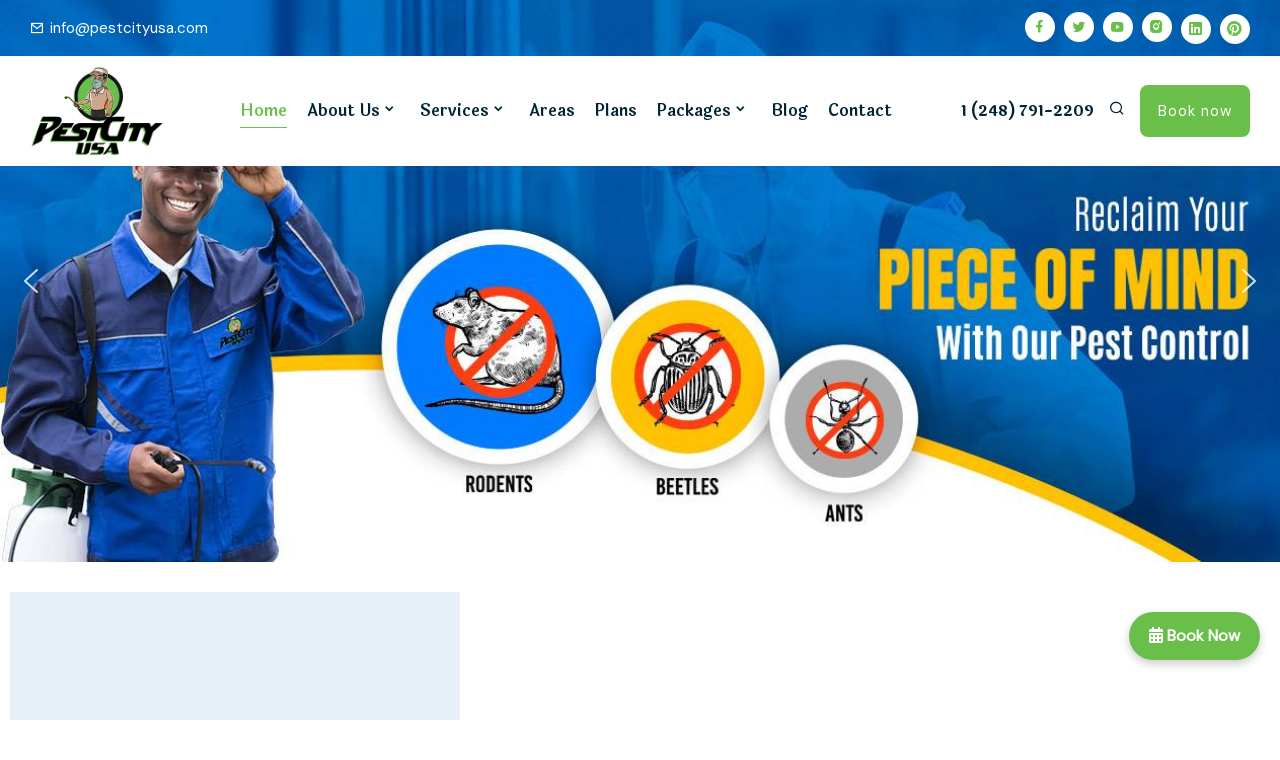

--- FILE ---
content_type: text/html; charset=UTF-8
request_url: https://www.pestcityusa.com/
body_size: 39874
content:
<!doctype html>
<html lang="en-US">
<head>


	<meta charset="UTF-8">
	<meta name="viewport" content="width=device-width, initial-scale=1, shrink-to-fit=no">
	<link rel="profile" href="https://gmpg.org/xfn/11">

					<script>document.documentElement.className = document.documentElement.className + ' yes-js js_active js'</script>
			<meta name='robots' content='index, follow, max-image-preview:large, max-snippet:-1, max-video-preview:-1' />
	<style>img:is([sizes="auto" i], [sizes^="auto," i]) { contain-intrinsic-size: 3000px 1500px }</style>
	<script>window._wca = window._wca || [];</script>

	<!-- This site is optimized with the Yoast SEO plugin v26.8 - https://yoast.com/product/yoast-seo-wordpress/ -->
	<title>Pest Control in Detroit, MI | Trusted Exterminator - Pest City USA</title>
	<meta name="description" content="Get reliable and professional pest control services in Detroit, MI with Pest City USA. Safe, effective solutions for your home or business." />
	<link rel="canonical" href="https://www.pestcityusa.com/" />
	<meta property="og:locale" content="en_US" />
	<meta property="og:type" content="website" />
	<meta property="og:title" content="Pest Control in Detroit, MI | Trusted Exterminator - Pest City USA" />
	<meta property="og:description" content="Get reliable and professional pest control services in Detroit, MI with Pest City USA. Safe, effective solutions for your home or business." />
	<meta property="og:url" content="https://www.pestcityusa.com/" />
	<meta property="og:site_name" content="Detroit Pest Control" />
	<meta property="article:modified_time" content="2025-11-29T09:29:08+00:00" />
	<meta property="og:image" content="https://www.pestcityusa.com/wp-content/uploads/2025/01/PESTCITY_ABOUT.jpg" />
	<meta name="twitter:card" content="summary_large_image" />
	<script type="application/ld+json" class="yoast-schema-graph">{"@context":"https://schema.org","@graph":[{"@type":"WebPage","@id":"https://www.pestcityusa.com/","url":"https://www.pestcityusa.com/","name":"Pest Control in Detroit, MI | Trusted Exterminator - Pest City USA","isPartOf":{"@id":"https://www.pestcityusa.com/#website"},"primaryImageOfPage":{"@id":"https://www.pestcityusa.com/#primaryimage"},"image":{"@id":"https://www.pestcityusa.com/#primaryimage"},"thumbnailUrl":"https://www.pestcityusa.com/wp-content/uploads/2025/01/PESTCITY_ABOUT.jpg","datePublished":"2022-05-18T04:26:05+00:00","dateModified":"2025-11-29T09:29:08+00:00","description":"Get reliable and professional pest control services in Detroit, MI with Pest City USA. Safe, effective solutions for your home or business.","breadcrumb":{"@id":"https://www.pestcityusa.com/#breadcrumb"},"inLanguage":"en-US","potentialAction":[{"@type":"ReadAction","target":["https://www.pestcityusa.com/"]}]},{"@type":"ImageObject","inLanguage":"en-US","@id":"https://www.pestcityusa.com/#primaryimage","url":"https://i0.wp.com/www.pestcityusa.com/wp-content/uploads/2025/01/PESTCITY_ABOUT.jpg?fit=744%2C694&ssl=1","contentUrl":"https://i0.wp.com/www.pestcityusa.com/wp-content/uploads/2025/01/PESTCITY_ABOUT.jpg?fit=744%2C694&ssl=1","width":744,"height":694,"caption":"Pest control technician wearing a white hazmat suit, respirator, and blue gloves, standing next to a white Pest City USA pickup truck with the company logo on the door."},{"@type":"BreadcrumbList","@id":"https://www.pestcityusa.com/#breadcrumb","itemListElement":[{"@type":"ListItem","position":1,"name":"Home"}]},{"@type":"WebSite","@id":"https://www.pestcityusa.com/#website","url":"https://www.pestcityusa.com/","name":"Detroit Pest Control","description":"Pest Control Services","potentialAction":[{"@type":"SearchAction","target":{"@type":"EntryPoint","urlTemplate":"https://www.pestcityusa.com/?s={search_term_string}"},"query-input":{"@type":"PropertyValueSpecification","valueRequired":true,"valueName":"search_term_string"}}],"inLanguage":"en-US"}]}</script>
	<!-- / Yoast SEO plugin. -->


<link rel='dns-prefetch' href='//cdn.rawgit.com' />
<link rel='dns-prefetch' href='//stats.wp.com' />
<link rel='dns-prefetch' href='//fonts.googleapis.com' />
<link rel='dns-prefetch' href='//fonts.bunny.net' />
<link rel='preconnect' href='//i0.wp.com' />
<link rel='preconnect' href='https://fonts.gstatic.com' crossorigin />
<link rel="alternate" type="application/rss+xml" title="Detroit Pest Control &raquo; Feed" href="https://www.pestcityusa.com/feed/" />
<link rel="alternate" type="application/rss+xml" title="Detroit Pest Control &raquo; Comments Feed" href="https://www.pestcityusa.com/comments/feed/" />
<style id='wp-emoji-styles-inline-css' type='text/css'>

	img.wp-smiley, img.emoji {
		display: inline !important;
		border: none !important;
		box-shadow: none !important;
		height: 1em !important;
		width: 1em !important;
		margin: 0 0.07em !important;
		vertical-align: -0.1em !important;
		background: none !important;
		padding: 0 !important;
	}
</style>
<style id='classic-theme-styles-inline-css' type='text/css'>
/*! This file is auto-generated */
.wp-block-button__link{color:#fff;background-color:#32373c;border-radius:9999px;box-shadow:none;text-decoration:none;padding:calc(.667em + 2px) calc(1.333em + 2px);font-size:1.125em}.wp-block-file__button{background:#32373c;color:#fff;text-decoration:none}
</style>
<link rel='stylesheet' id='wp-components-css' href='https://www.pestcityusa.com/wp-includes/css/dist/components/style.min.css?ver=6.8.3' type='text/css' media='all' />
<link rel='stylesheet' id='wp-preferences-css' href='https://www.pestcityusa.com/wp-includes/css/dist/preferences/style.min.css?ver=6.8.3' type='text/css' media='all' />
<link rel='stylesheet' id='wp-block-editor-css' href='https://www.pestcityusa.com/wp-includes/css/dist/block-editor/style.min.css?ver=6.8.3' type='text/css' media='all' />
<link rel='stylesheet' id='popup-maker-block-library-style-css' href='https://www.pestcityusa.com/wp-content/plugins/popup-maker/dist/packages/block-library-style.css?ver=dbea705cfafe089d65f1' type='text/css' media='all' />
<link rel='stylesheet' id='mediaelement-css' href='https://www.pestcityusa.com/wp-includes/js/mediaelement/mediaelementplayer-legacy.min.css?ver=4.2.17' type='text/css' media='all' />
<link rel='stylesheet' id='wp-mediaelement-css' href='https://www.pestcityusa.com/wp-includes/js/mediaelement/wp-mediaelement.min.css?ver=6.8.3' type='text/css' media='all' />
<style id='jetpack-sharing-buttons-style-inline-css' type='text/css'>
.jetpack-sharing-buttons__services-list{display:flex;flex-direction:row;flex-wrap:wrap;gap:0;list-style-type:none;margin:5px;padding:0}.jetpack-sharing-buttons__services-list.has-small-icon-size{font-size:12px}.jetpack-sharing-buttons__services-list.has-normal-icon-size{font-size:16px}.jetpack-sharing-buttons__services-list.has-large-icon-size{font-size:24px}.jetpack-sharing-buttons__services-list.has-huge-icon-size{font-size:36px}@media print{.jetpack-sharing-buttons__services-list{display:none!important}}.editor-styles-wrapper .wp-block-jetpack-sharing-buttons{gap:0;padding-inline-start:0}ul.jetpack-sharing-buttons__services-list.has-background{padding:1.25em 2.375em}
</style>
<link rel='stylesheet' id='jquery-selectBox-css' href='https://www.pestcityusa.com/wp-content/plugins/yith-woocommerce-wishlist/assets/css/jquery.selectBox.css?ver=1.2.0' type='text/css' media='all' />
<link rel='stylesheet' id='woocommerce_prettyPhoto_css-css' href='//www.pestcityusa.com/wp-content/plugins/woocommerce/assets/css/prettyPhoto.css?ver=3.1.6' type='text/css' media='all' />
<link rel='stylesheet' id='yith-wcwl-main-css' href='https://www.pestcityusa.com/wp-content/plugins/yith-woocommerce-wishlist/assets/css/style.css?ver=4.11.0' type='text/css' media='all' />
<style id='yith-wcwl-main-inline-css' type='text/css'>
 :root { --rounded-corners-radius: 16px; --add-to-cart-rounded-corners-radius: 16px; --color-headers-background: #F4F4F4; --feedback-duration: 3s } 
 :root { --rounded-corners-radius: 16px; --add-to-cart-rounded-corners-radius: 16px; --color-headers-background: #F4F4F4; --feedback-duration: 3s } 
</style>
<style id='global-styles-inline-css' type='text/css'>
:root{--wp--preset--aspect-ratio--square: 1;--wp--preset--aspect-ratio--4-3: 4/3;--wp--preset--aspect-ratio--3-4: 3/4;--wp--preset--aspect-ratio--3-2: 3/2;--wp--preset--aspect-ratio--2-3: 2/3;--wp--preset--aspect-ratio--16-9: 16/9;--wp--preset--aspect-ratio--9-16: 9/16;--wp--preset--color--black: #000000;--wp--preset--color--cyan-bluish-gray: #abb8c3;--wp--preset--color--white: #ffffff;--wp--preset--color--pale-pink: #f78da7;--wp--preset--color--vivid-red: #cf2e2e;--wp--preset--color--luminous-vivid-orange: #ff6900;--wp--preset--color--luminous-vivid-amber: #fcb900;--wp--preset--color--light-green-cyan: #7bdcb5;--wp--preset--color--vivid-green-cyan: #00d084;--wp--preset--color--pale-cyan-blue: #8ed1fc;--wp--preset--color--vivid-cyan-blue: #0693e3;--wp--preset--color--vivid-purple: #9b51e0;--wp--preset--gradient--vivid-cyan-blue-to-vivid-purple: linear-gradient(135deg,rgba(6,147,227,1) 0%,rgb(155,81,224) 100%);--wp--preset--gradient--light-green-cyan-to-vivid-green-cyan: linear-gradient(135deg,rgb(122,220,180) 0%,rgb(0,208,130) 100%);--wp--preset--gradient--luminous-vivid-amber-to-luminous-vivid-orange: linear-gradient(135deg,rgba(252,185,0,1) 0%,rgba(255,105,0,1) 100%);--wp--preset--gradient--luminous-vivid-orange-to-vivid-red: linear-gradient(135deg,rgba(255,105,0,1) 0%,rgb(207,46,46) 100%);--wp--preset--gradient--very-light-gray-to-cyan-bluish-gray: linear-gradient(135deg,rgb(238,238,238) 0%,rgb(169,184,195) 100%);--wp--preset--gradient--cool-to-warm-spectrum: linear-gradient(135deg,rgb(74,234,220) 0%,rgb(151,120,209) 20%,rgb(207,42,186) 40%,rgb(238,44,130) 60%,rgb(251,105,98) 80%,rgb(254,248,76) 100%);--wp--preset--gradient--blush-light-purple: linear-gradient(135deg,rgb(255,206,236) 0%,rgb(152,150,240) 100%);--wp--preset--gradient--blush-bordeaux: linear-gradient(135deg,rgb(254,205,165) 0%,rgb(254,45,45) 50%,rgb(107,0,62) 100%);--wp--preset--gradient--luminous-dusk: linear-gradient(135deg,rgb(255,203,112) 0%,rgb(199,81,192) 50%,rgb(65,88,208) 100%);--wp--preset--gradient--pale-ocean: linear-gradient(135deg,rgb(255,245,203) 0%,rgb(182,227,212) 50%,rgb(51,167,181) 100%);--wp--preset--gradient--electric-grass: linear-gradient(135deg,rgb(202,248,128) 0%,rgb(113,206,126) 100%);--wp--preset--gradient--midnight: linear-gradient(135deg,rgb(2,3,129) 0%,rgb(40,116,252) 100%);--wp--preset--font-size--small: 13px;--wp--preset--font-size--medium: 20px;--wp--preset--font-size--large: 36px;--wp--preset--font-size--x-large: 42px;--wp--preset--spacing--20: 0.44rem;--wp--preset--spacing--30: 0.67rem;--wp--preset--spacing--40: 1rem;--wp--preset--spacing--50: 1.5rem;--wp--preset--spacing--60: 2.25rem;--wp--preset--spacing--70: 3.38rem;--wp--preset--spacing--80: 5.06rem;--wp--preset--shadow--natural: 6px 6px 9px rgba(0, 0, 0, 0.2);--wp--preset--shadow--deep: 12px 12px 50px rgba(0, 0, 0, 0.4);--wp--preset--shadow--sharp: 6px 6px 0px rgba(0, 0, 0, 0.2);--wp--preset--shadow--outlined: 6px 6px 0px -3px rgba(255, 255, 255, 1), 6px 6px rgba(0, 0, 0, 1);--wp--preset--shadow--crisp: 6px 6px 0px rgba(0, 0, 0, 1);}:where(.is-layout-flex){gap: 0.5em;}:where(.is-layout-grid){gap: 0.5em;}body .is-layout-flex{display: flex;}.is-layout-flex{flex-wrap: wrap;align-items: center;}.is-layout-flex > :is(*, div){margin: 0;}body .is-layout-grid{display: grid;}.is-layout-grid > :is(*, div){margin: 0;}:where(.wp-block-columns.is-layout-flex){gap: 2em;}:where(.wp-block-columns.is-layout-grid){gap: 2em;}:where(.wp-block-post-template.is-layout-flex){gap: 1.25em;}:where(.wp-block-post-template.is-layout-grid){gap: 1.25em;}.has-black-color{color: var(--wp--preset--color--black) !important;}.has-cyan-bluish-gray-color{color: var(--wp--preset--color--cyan-bluish-gray) !important;}.has-white-color{color: var(--wp--preset--color--white) !important;}.has-pale-pink-color{color: var(--wp--preset--color--pale-pink) !important;}.has-vivid-red-color{color: var(--wp--preset--color--vivid-red) !important;}.has-luminous-vivid-orange-color{color: var(--wp--preset--color--luminous-vivid-orange) !important;}.has-luminous-vivid-amber-color{color: var(--wp--preset--color--luminous-vivid-amber) !important;}.has-light-green-cyan-color{color: var(--wp--preset--color--light-green-cyan) !important;}.has-vivid-green-cyan-color{color: var(--wp--preset--color--vivid-green-cyan) !important;}.has-pale-cyan-blue-color{color: var(--wp--preset--color--pale-cyan-blue) !important;}.has-vivid-cyan-blue-color{color: var(--wp--preset--color--vivid-cyan-blue) !important;}.has-vivid-purple-color{color: var(--wp--preset--color--vivid-purple) !important;}.has-black-background-color{background-color: var(--wp--preset--color--black) !important;}.has-cyan-bluish-gray-background-color{background-color: var(--wp--preset--color--cyan-bluish-gray) !important;}.has-white-background-color{background-color: var(--wp--preset--color--white) !important;}.has-pale-pink-background-color{background-color: var(--wp--preset--color--pale-pink) !important;}.has-vivid-red-background-color{background-color: var(--wp--preset--color--vivid-red) !important;}.has-luminous-vivid-orange-background-color{background-color: var(--wp--preset--color--luminous-vivid-orange) !important;}.has-luminous-vivid-amber-background-color{background-color: var(--wp--preset--color--luminous-vivid-amber) !important;}.has-light-green-cyan-background-color{background-color: var(--wp--preset--color--light-green-cyan) !important;}.has-vivid-green-cyan-background-color{background-color: var(--wp--preset--color--vivid-green-cyan) !important;}.has-pale-cyan-blue-background-color{background-color: var(--wp--preset--color--pale-cyan-blue) !important;}.has-vivid-cyan-blue-background-color{background-color: var(--wp--preset--color--vivid-cyan-blue) !important;}.has-vivid-purple-background-color{background-color: var(--wp--preset--color--vivid-purple) !important;}.has-black-border-color{border-color: var(--wp--preset--color--black) !important;}.has-cyan-bluish-gray-border-color{border-color: var(--wp--preset--color--cyan-bluish-gray) !important;}.has-white-border-color{border-color: var(--wp--preset--color--white) !important;}.has-pale-pink-border-color{border-color: var(--wp--preset--color--pale-pink) !important;}.has-vivid-red-border-color{border-color: var(--wp--preset--color--vivid-red) !important;}.has-luminous-vivid-orange-border-color{border-color: var(--wp--preset--color--luminous-vivid-orange) !important;}.has-luminous-vivid-amber-border-color{border-color: var(--wp--preset--color--luminous-vivid-amber) !important;}.has-light-green-cyan-border-color{border-color: var(--wp--preset--color--light-green-cyan) !important;}.has-vivid-green-cyan-border-color{border-color: var(--wp--preset--color--vivid-green-cyan) !important;}.has-pale-cyan-blue-border-color{border-color: var(--wp--preset--color--pale-cyan-blue) !important;}.has-vivid-cyan-blue-border-color{border-color: var(--wp--preset--color--vivid-cyan-blue) !important;}.has-vivid-purple-border-color{border-color: var(--wp--preset--color--vivid-purple) !important;}.has-vivid-cyan-blue-to-vivid-purple-gradient-background{background: var(--wp--preset--gradient--vivid-cyan-blue-to-vivid-purple) !important;}.has-light-green-cyan-to-vivid-green-cyan-gradient-background{background: var(--wp--preset--gradient--light-green-cyan-to-vivid-green-cyan) !important;}.has-luminous-vivid-amber-to-luminous-vivid-orange-gradient-background{background: var(--wp--preset--gradient--luminous-vivid-amber-to-luminous-vivid-orange) !important;}.has-luminous-vivid-orange-to-vivid-red-gradient-background{background: var(--wp--preset--gradient--luminous-vivid-orange-to-vivid-red) !important;}.has-very-light-gray-to-cyan-bluish-gray-gradient-background{background: var(--wp--preset--gradient--very-light-gray-to-cyan-bluish-gray) !important;}.has-cool-to-warm-spectrum-gradient-background{background: var(--wp--preset--gradient--cool-to-warm-spectrum) !important;}.has-blush-light-purple-gradient-background{background: var(--wp--preset--gradient--blush-light-purple) !important;}.has-blush-bordeaux-gradient-background{background: var(--wp--preset--gradient--blush-bordeaux) !important;}.has-luminous-dusk-gradient-background{background: var(--wp--preset--gradient--luminous-dusk) !important;}.has-pale-ocean-gradient-background{background: var(--wp--preset--gradient--pale-ocean) !important;}.has-electric-grass-gradient-background{background: var(--wp--preset--gradient--electric-grass) !important;}.has-midnight-gradient-background{background: var(--wp--preset--gradient--midnight) !important;}.has-small-font-size{font-size: var(--wp--preset--font-size--small) !important;}.has-medium-font-size{font-size: var(--wp--preset--font-size--medium) !important;}.has-large-font-size{font-size: var(--wp--preset--font-size--large) !important;}.has-x-large-font-size{font-size: var(--wp--preset--font-size--x-large) !important;}
:where(.wp-block-post-template.is-layout-flex){gap: 1.25em;}:where(.wp-block-post-template.is-layout-grid){gap: 1.25em;}
:where(.wp-block-columns.is-layout-flex){gap: 2em;}:where(.wp-block-columns.is-layout-grid){gap: 2em;}
:root :where(.wp-block-pullquote){font-size: 1.5em;line-height: 1.6;}
</style>
<link rel='stylesheet' id='contact-form-7-css' href='https://www.pestcityusa.com/wp-content/plugins/contact-form-7/includes/css/styles.css?ver=6.1.4' type='text/css' media='all' />
<link rel='stylesheet' id='rivsy-toolkit-css' href='https://www.pestcityusa.com/wp-content/plugins/rivsy-toolkit/assets/css/rivsy-toolkit.css?ver=6.8.3' type='text/css' media='all' />
<link rel='stylesheet' id='woocommerce-layout-css' href='https://www.pestcityusa.com/wp-content/plugins/woocommerce/assets/css/woocommerce-layout.css?ver=10.4.3' type='text/css' media='all' />
<style id='woocommerce-layout-inline-css' type='text/css'>

	.infinite-scroll .woocommerce-pagination {
		display: none;
	}
</style>
<link rel='stylesheet' id='woocommerce-smallscreen-css' href='https://www.pestcityusa.com/wp-content/plugins/woocommerce/assets/css/woocommerce-smallscreen.css?ver=10.4.3' type='text/css' media='only screen and (max-width: 768px)' />
<link rel='stylesheet' id='woocommerce-general-css' href='https://www.pestcityusa.com/wp-content/plugins/woocommerce/assets/css/woocommerce.css?ver=10.4.3' type='text/css' media='all' />
<style id='woocommerce-inline-inline-css' type='text/css'>
.woocommerce form .form-row .required { visibility: visible; }
</style>
<link rel='stylesheet' id='bookly-ladda.min.css-css' href='https://www.pestcityusa.com/wp-content/plugins/bookly-responsive-appointment-booking-tool/frontend/resources/css/ladda.min.css?ver=26.5' type='text/css' media='all' />
<link rel='stylesheet' id='bookly-tailwind.css-css' href='https://www.pestcityusa.com/wp-content/plugins/bookly-responsive-appointment-booking-tool/backend/resources/tailwind/tailwind.css?ver=26.5' type='text/css' media='all' />
<link rel='stylesheet' id='bookly-modern-booking-form-calendar.css-css' href='https://www.pestcityusa.com/wp-content/plugins/bookly-responsive-appointment-booking-tool/frontend/resources/css/modern-booking-form-calendar.css?ver=26.5' type='text/css' media='all' />
<link rel='stylesheet' id='bookly-bootstrap-icons.min.css-css' href='https://www.pestcityusa.com/wp-content/plugins/bookly-responsive-appointment-booking-tool/frontend/resources/css/bootstrap-icons.min.css?ver=26.5' type='text/css' media='all' />
<link rel='stylesheet' id='bookly-intlTelInput.css-css' href='https://www.pestcityusa.com/wp-content/plugins/bookly-responsive-appointment-booking-tool/frontend/resources/css/intlTelInput.css?ver=26.5' type='text/css' media='all' />
<link rel='stylesheet' id='bookly-bookly-main.css-css' href='https://www.pestcityusa.com/wp-content/plugins/bookly-responsive-appointment-booking-tool/frontend/resources/css/bookly-main.css?ver=26.5' type='text/css' media='all' />
<link rel='stylesheet' id='bookly-bootstrap.min.css-css' href='https://www.pestcityusa.com/wp-content/plugins/bookly-responsive-appointment-booking-tool/backend/resources/bootstrap/css/bootstrap.min.css?ver=26.5' type='text/css' media='all' />
<link rel='stylesheet' id='bookly-customer-profile.css-css' href='https://www.pestcityusa.com/wp-content/plugins/bookly-addon-pro/frontend/modules/customer_profile/resources/css/customer-profile.css?ver=9.6' type='text/css' media='all' />
<link rel='stylesheet' id='ssa-upcoming-appointments-card-style-css' href='https://www.pestcityusa.com/wp-content/plugins/simply-schedule-appointments/assets/css/upcoming-appointments.css?ver=1.6.9.21' type='text/css' media='all' />
<link rel='stylesheet' id='ssa-styles-css' href='https://www.pestcityusa.com/wp-content/plugins/simply-schedule-appointments/assets/css/ssa-styles.css?ver=1.6.9.21' type='text/css' media='all' />
<link rel='stylesheet' id='rivsy-style-css' href='https://www.pestcityusa.com/wp-content/themes/rivsy/style.css?ver=6.8.3' type='text/css' media='all' />
<link rel='stylesheet' id='bootstrap-css' href='https://www.pestcityusa.com/wp-content/themes/rivsy/assets/css/bootstrap.min.css?ver=1769063220' type='text/css' media='all' />
<link rel='stylesheet' id='aos-css' href='https://www.pestcityusa.com/wp-content/themes/rivsy/assets/css/aos.css?ver=1769063220' type='text/css' media='all' />
<link rel='stylesheet' id='animate-css' href='https://www.pestcityusa.com/wp-content/themes/rivsy/assets/css/animate.min.css?ver=1769063220' type='text/css' media='all' />
<link rel='stylesheet' id='fontawesome-css' href='https://www.pestcityusa.com/wp-content/themes/rivsy/assets/css/fontawesome.min.css?ver=1769063220' type='text/css' media='all' />
<link rel='stylesheet' id='remixicon-css' href='https://www.pestcityusa.com/wp-content/themes/rivsy/assets/css/remixicon.css?ver=1769063220' type='text/css' media='all' />
<link rel='stylesheet' id='flaticon-css' href='https://www.pestcityusa.com/wp-content/themes/rivsy/assets/css/flaticon.css?ver=1769063220' type='text/css' media='all' />
<link rel='stylesheet' id='odometer-css' href='https://www.pestcityusa.com/wp-content/themes/rivsy/assets/css/odometer.min.css?ver=1769063220' type='text/css' media='all' />
<link rel='stylesheet' id='owl-carousel-css' href='https://www.pestcityusa.com/wp-content/themes/rivsy/assets/css/owl.carousel.min.css?ver=1769063220' type='text/css' media='all' />
<link rel='stylesheet' id='owl-theme-default-css' href='https://www.pestcityusa.com/wp-content/themes/rivsy/assets/css/owl.theme.default.min.css?ver=1769063220' type='text/css' media='all' />
<link rel='stylesheet' id='jquery-ui-css' href='https://www.pestcityusa.com/wp-content/themes/rivsy/assets/css/jquery-ui.min.css?ver=1769063220' type='text/css' media='all' />
<link rel='stylesheet' id='magnific-popup-css' href='https://www.pestcityusa.com/wp-content/themes/rivsy/assets/css/magnific-popup.min.css?ver=1769063220' type='text/css' media='all' />
<link rel='stylesheet' id='meanmenu-css' href='https://www.pestcityusa.com/wp-content/themes/rivsy/assets/css/meanmenu.css?ver=1769063220' type='text/css' media='all' />
<link rel='stylesheet' id='fancybox-css' href='https://www.pestcityusa.com/wp-content/themes/rivsy/assets/css/fancybox.min.css?ver=1769063220' type='text/css' media='all' />
<link rel='stylesheet' id='selectize-css' href='https://www.pestcityusa.com/wp-content/themes/rivsy/assets/css/selectize.min.css?ver=1769063220' type='text/css' media='all' />
<link rel='stylesheet' id='rivsy-woocommerce-css' href='https://www.pestcityusa.com/wp-content/themes/rivsy/assets/css/rivsy-woocommerce.css?ver=6.8.3' type='text/css' media='all' />
<link rel='stylesheet' id='rivsy-navbar-css' href='https://www.pestcityusa.com/wp-content/themes/rivsy/assets/css/rivsy-navbar.css?ver=1769063220' type='text/css' media='all' />
<link rel='stylesheet' id='rivsy-footer-css' href='https://www.pestcityusa.com/wp-content/themes/rivsy/assets/css/rivsy-footer.css?ver=1769063220' type='text/css' media='all' />
<link rel='stylesheet' id='rivsy-main-style-css' href='https://www.pestcityusa.com/wp-content/themes/rivsy/assets/css/rivsy-main-style.css?ver=1769063220' type='text/css' media='all' />
<style id='rivsy-main-style-inline-css' type='text/css'>


        .wp-block-button .wp-block-button__link,.has-cyan-bluish-gray-background-color.has-cyan-bluish-gray-background-color, .page-links .current, .page-links .post-page-numbers:hover, .post-password-form input[type="submit"], .comment-navigation .nav-links .nav-previous a:hover, .comment-navigation .nav-links .nav-next a:hover, #comments .comment-list .comment-body .reply a:hover, .comment-respond .form-submit input, .pages-links .post-page-numbers.current, .pages-links .post-page-numbers:hover, .pages-links .post-page-numbers:focus, .single-footer-widget h3::before, .blog-sidebar .widget_search form button, .comments-title::before, .comment-respond .comment-reply-title::before, .search-form .search-submit, .widget-area .widget_categories ul li a::before { background-color: #69BF4A; }

        .wp-block-file .wp-block-file__button, .wp-block-tag-cloud a:hover, .wp-block-tag-cloud a:focus, .wp-block-search button { background-color: #69BF4A !important; }

        .sticky .post-content .title::before, .blog-details .blog-details-content code, .blog-details .blog-details-content ul a, .blog-details .blog-details-content .category li a:hover, .entry-meta li a:hover, .blog-details .blog-details-content ul.entry-meta li a:hover, #comments .comment-list .comment-body a, .wp-block-image figcaption a, .blog-details .blog-details-content p a, .blog-details .blog-details-content ol a, .wp-block-file a, table th a, .blog-details .blog-details-content kbd, .wp-caption .wp-caption-text a, .comments-area .comment-content code, .comments-area .comment-content kbd, table td a, table td a:hover, .blog-sidebar .widget ul li a:hover, .page-main-content .entry-content a, .page-main-content kbd, .page-main-content code, .learn-more-btn i, .learn-more-btn:hover, .single-blog-post .post-content .entry-meta li a:hover, .entry-meta li a:hover, .entry-meta li i, .wpcf7-list-item-label a, .sticky .learn-more-btn, a:hover, .pagination-area .page-numbers.current, .pagination-area .page-numbers:hover, .pagination-area .page-numbers:focus, .widget_rivsy_posts_thumbs .item .info .title a:hover, .widget-area .widget_tag_cloud .tagcloud a:hover, .blog-sidebar .tagcloud a:hover, .blog-sidebar .tagcloud a:focus, .single-blog-post .content .meta li a:hover, .single-footer-widget ul li a:hover, .sticky .post-content-two h3 a:hover, .copyright-area a:hover, .comment-respond .comment-reply-title #cancel-comment-reply-link, .blog-sidebar .wp-block-latest-comments .wp-block-latest-comments__comment-author:hover, .blog-sidebar .wp-block-latest-comments .wp-block-latest-comments__comment-link:hover, .blog-details-desc .article-content ul li a:hover, .blog-details-desc .article-content ol li a:hover, .blog-item-left-box .post-content span a, .blog-item-right-box .item .info p a, .single-blog-card .post-content span a, .footer-widget-social li a:hover i { color: #69BF4A; }

        .sticky .post-content .entry-meta li a:hover, .is-style-outline .wp-block-button__link, .blog-details .blog-meta ul li a:hover, .blog-details .blog-meta ul li a:hover, table th a:hover { color: #69BF4A !important; }

        .widget-area .widget_tag_cloud .tagcloud a:hover, .blog-sidebar .tagcloud a:hover, .blog-sidebar .tagcloud a:focus { border-color: #69BF4A; }

        .nav-area .navbar-area .cyard-nav nav .navbar-nav .nav-item a, .hospera-nav .navbar .others-options .cart-btn, .hospera-nav .navbar .others-options .option-item .search-btn, .navbar-brand h2, .cyard-nav .navbar .navbar-nav .nav-item a, .cyard-nav .navbar .navbar-nav .nav-item .dropdown-menu li a, .cyard-nav .navbar .others-option .option-item .search-cart li .search-icon, .cyard-nav .navbar .navbar-nav .nav-item .dropdown-toggle::before, .cyard-nav .navbar .others-option .option-item .social-links li a { color: #002434; }

        .nav-area .navbar-area .cyard-nav nav .navbar-nav .nav-item a:hover, .nav-area .navbar-area .cyard-nav nav .navbar-nav .nav-item a:focus, .nav-area .navbar-area .cyard-nav nav .navbar-nav .nav-item a.active, .nav-area .navbar-area .cyard-nav nav .navbar-nav .nav-item:hover a, .nav-area .navbar-area .cyard-nav nav .navbar-nav .nav-item:focus a, .nav-area .navbar-area .cyard-nav nav .navbar-nav .nav-item.active a, .nav-area .navbar-area .cyard-nav nav .navbar-nav .nav-item .dropdown-menu li a:hover, .nav-area .navbar-area .cyard-nav nav .navbar-nav .nav-item .dropdown-menu li a:focus, .nav-area .navbar-area .cyard-nav nav .navbar-nav .nav-item .dropdown-menu li a.active, .nav-area .navbar-area .cyard-nav nav .navbar-nav .nav-item.dropdown-menu li .dropdown-menu li a:hover, .nav-area .navbar-area .cyard-nav nav .navbar-nav .nav-item .dropdown-menu li .dropdown-menu li a:focus, .nav-area .navbar-area .cyard-nav nav .navbar-nav .nav-item .dropdown-menu li .dropdown-menu li a.active, .nav-area .navbar-area .cyard-nav nav .navbar-nav .nav-item .dropdown-menu li .dropdown-menu li .dropdown-menu li a:hover, .nav-area .navbar-area .cyard-nav nav .navbar-nav .nav-item .dropdown-menu li .dropdown-menu li .dropdown-menu li a:focus, .nav-area .navbar-area .cyard-nav nav .navbar-nav .nav-item .dropdown-menu li .dropdown-menu li .dropdown-menu li a.active, .nav-area .navbar-area .cyard-nav nav .navbar-nav .nav-item .dropdown-menu li .dropdown-menu li .dropdown-menu li .dropdown-menu li a:hover, .nav-area .navbar-area .cyard-nav nav .navbar-nav .nav-item .dropdown-menu li .dropdown-menu li .dropdown-menu li .dropdown-menu li a:focus, .nav-area .navbar-area .cyard-nav nav .navbar-nav .nav-item .dropdown-menu li .dropdown-menu li .dropdown-menu li .dropdown-menu li a.active, .nav-area .navbar-area .cyard-nav nav .navbar-nav .nav-item .dropdown-menu li .dropdown-menu li .dropdown-menu li .dropdown-menu li .dropdown-menu li a:hover, .nav-area .navbar-area .cyard-nav nav .navbar-nav .nav-item .dropdown-menu li .dropdown-menu li .dropdown-menu li .dropdown-menu li .dropdown-menu li a:focus, .nav-area .navbar-area .cyard-nav nav .navbar-nav .nav-item .dropdown-menu li .dropdown-menu li .dropdown-menu li .dropdown-menu li .dropdown-menu li a.active, .nav-area .navbar-area .cyard-nav nav .navbar-nav .nav-item .dropdown-menu li .dropdown-menu li .dropdown-menu li .dropdown-menu li .dropdown-menu li .dropdown-menu li a:hover, .nav-area .navbar-area .cyard-nav nav .navbar-nav .nav-item .dropdown-menu li .dropdown-menu li .dropdown-menu li .dropdown-menu li .dropdown-menu li .dropdown-menu li a:focus, .nav-area .navbar-area .cyard-nav nav .navbar-nav .nav-item .dropdown-menu li .dropdown-menu li .dropdown-menu li .dropdown-menu li .dropdown-menu li .dropdown-menu li a.active, .nav-area .navbar-area .cyard-nav nav .navbar-nav .nav-item .dropdown-menu li .dropdown-menu li .dropdown-menu li .dropdown-menu li .dropdown-menu li .dropdown-menu li .dropdown-menu li a:hover, .nav-area .navbar-area .cyard-nav nav .navbar-nav .nav-item .dropdown-menu li .dropdown-menu li .dropdown-menu li .dropdown-menu li .dropdown-menu li .dropdown-menu li .dropdown-menu li a:focus, .nav-area .navbar-area .cyard-nav nav .navbar-nav .nav-item .dropdown-menu li .dropdown-menu li .dropdown-menu li .dropdown-menu li .dropdown-menu li .dropdown-menu li .dropdown-menu li a.active, .nav-area .navbar-area .cyard-nav nav .navbar-nav .nav-item .dropdown-menu li .dropdown-menu li .dropdown-menu li .dropdown-menu li .dropdown-menu li .dropdown-menu li.active a, .nav-area .navbar-area .cyard-nav nav .navbar-nav .nav-item .dropdown-menu li .dropdown-menu li .dropdown-menu li .dropdown-menu li .dropdown-menu li.active a, .nav-area .navbar-area .cyard-nav nav .navbar-nav .nav-item .dropdown-menu li .dropdown-menu li .dropdown-menu li .dropdown-menu li.active a, .nav-area .navbar-area .cyard-nav nav .navbar-nav .nav-item .dropdown-menu li .dropdown-menu li .dropdown-menu li.active a, .nav-area .navbar-area .cyard-nav nav .navbar-nav .nav-item .dropdown-menu li .dropdown-menu li.active a, .nav-area .navbar-area .cyard-nav nav .navbar-nav .nav-item .dropdown-menu li.active a, .hospera-nav .navbar .others-options .cart-btn:hover, .hospera-nav .navbar .others-options .option-item .search-btn:hover, .hospera-nav .navbar .others-options .option-item .search-close-btn:hover, .search-overlay.search-popup .search-form .search-button:hover, .search-overlay.search-popup .search-form .search-button:focus, .hospera-responsive-nav .hospera-responsive-menu.mean-container .mean-nav ul li a.active, .hospera-responsive-nav .others-options .cart-btn:hover, .hospera-responsive-nav .others-options .option-item .search-btn:hover, .hospera-responsive-nav .others-options .option-item .search-close-btn:hover, .navbar-dark .cyard-nav nav .navbar-nav .nav-item a:hover, .cyard-nav .navbar .navbar-nav .nav-item:hover a, .cyard-nav .navbar .navbar-nav .nav-item.active a, .cyard-nav .navbar .navbar-nav .nav-item .dropdown-menu li.active a, .cyard-nav .navbar .navbar-nav .nav-item .dropdown-menu li a:hover, .cyard-nav .navbar .navbar-nav .nav-item:hover a::after, .cyard-nav .navbar .navbar-nav .nav-item:hover a::before, .cyard-nav .navbar .navbar-nav .nav-item.active a::after, .cyard-nav .navbar .navbar-nav .nav-item.active a::before, .cyard-nav .navbar .others-option .option-item .social-links li a:hover, .main-responsive-nav .main-responsive-menu.mean-container .mean-nav ul li.active a { color: #69BF4A; }

        .mean-container .mean-nav ul li ul li.active a { color: #69BF4A !important; }

        .navbar-area.is-sticky { background-color: #FFFFFF !important; }

        .single-footer-widget .social-links li a { background-color: #002434; }
        
        .footer-area { background-color: #F9F9F9; }
        
        
</style>
<link rel='stylesheet' id='rivsy-responsive-css' href='https://www.pestcityusa.com/wp-content/themes/rivsy/assets/css/rivsy-responsive.css?ver=1769063220' type='text/css' media='all' />
<link rel='stylesheet' id='rivsy-fonts-css' href='https://fonts.googleapis.com/css2?family=Laila%3Awght%40300%3B400%3B500%3B600%3B700&#038;display=swap&#038;ver=1.0.0' type='text/css' media='screen' />
<link rel='stylesheet' id='AOS_animate-css' href='https://cdn.rawgit.com/michalsnik/aos/2.1.1/dist/aos.css' type='text/css' media='all' />
<link rel='stylesheet' id='forminator-module-css-4802-css' href='https://www.pestcityusa.com/wp-content/uploads/forminator/4802_02f3274518c111db9e9048230cafedb3/css/style-4802.css?ver=1768827928' type='text/css' media='all' />
<link rel='stylesheet' id='forminator-icons-css' href='https://www.pestcityusa.com/wp-content/plugins/forminator/assets/forminator-ui/css/forminator-icons.min.css?ver=1.50.1' type='text/css' media='all' />
<link rel='stylesheet' id='forminator-utilities-css' href='https://www.pestcityusa.com/wp-content/plugins/forminator/assets/forminator-ui/css/src/forminator-utilities.min.css?ver=1.50.1' type='text/css' media='all' />
<link rel='stylesheet' id='forminator-grid-default-css' href='https://www.pestcityusa.com/wp-content/plugins/forminator/assets/forminator-ui/css/src/grid/forminator-grid.open.min.css?ver=1.50.1' type='text/css' media='all' />
<link rel='stylesheet' id='forminator-forms-material-base-css' href='https://www.pestcityusa.com/wp-content/plugins/forminator/assets/forminator-ui/css/src/form/forminator-form-material.base.min.css?ver=1.50.1' type='text/css' media='all' />
<link rel='stylesheet' id='intlTelInput-forminator-css-css' href='https://www.pestcityusa.com/wp-content/plugins/forminator/assets/css/intlTelInput.min.css?ver=4.0.3' type='text/css' media='all' />
<link rel='stylesheet' id='buttons-css' href='https://www.pestcityusa.com/wp-includes/css/buttons.min.css?ver=6.8.3' type='text/css' media='all' />
<link rel='stylesheet' id='forminator-font-roboto-css' href='https://fonts.bunny.net/css?family=Roboto&#038;ver=1.0' type='text/css' media='all' />
<link rel='stylesheet' id='popup-maker-site-css' href='//www.pestcityusa.com/wp-content/uploads/pum/pum-site-styles.css?generated=1768474096&#038;ver=1.21.5' type='text/css' media='all' />
<link rel='stylesheet' id='elementor-icons-css' href='https://www.pestcityusa.com/wp-content/plugins/elementor/assets/lib/eicons/css/elementor-icons.min.css?ver=5.46.0' type='text/css' media='all' />
<link rel='stylesheet' id='elementor-frontend-css' href='https://www.pestcityusa.com/wp-content/plugins/elementor/assets/css/frontend.min.css?ver=3.34.2' type='text/css' media='all' />
<link rel='stylesheet' id='elementor-post-6-css' href='https://www.pestcityusa.com/wp-content/uploads/elementor/css/post-6.css?ver=1768941189' type='text/css' media='all' />
<link rel='stylesheet' id='font-awesome-5-all-css' href='https://www.pestcityusa.com/wp-content/plugins/elementor/assets/lib/font-awesome/css/all.min.css?ver=3.34.2' type='text/css' media='all' />
<link rel='stylesheet' id='font-awesome-4-shim-css' href='https://www.pestcityusa.com/wp-content/plugins/elementor/assets/lib/font-awesome/css/v4-shims.min.css?ver=3.34.2' type='text/css' media='all' />
<link rel='stylesheet' id='e-animation-grow-css' href='https://www.pestcityusa.com/wp-content/plugins/elementor/assets/lib/animations/styles/e-animation-grow.min.css?ver=3.34.2' type='text/css' media='all' />
<link rel='stylesheet' id='e-animation-fadeInUp-css' href='https://www.pestcityusa.com/wp-content/plugins/elementor/assets/lib/animations/styles/fadeInUp.min.css?ver=3.34.2' type='text/css' media='all' />
<link rel='stylesheet' id='widget-icon-box-css' href='https://www.pestcityusa.com/wp-content/plugins/elementor/assets/css/widget-icon-box.min.css?ver=3.34.2' type='text/css' media='all' />
<link rel='stylesheet' id='widget-heading-css' href='https://www.pestcityusa.com/wp-content/plugins/elementor/assets/css/widget-heading.min.css?ver=3.34.2' type='text/css' media='all' />
<link rel='stylesheet' id='widget-image-css' href='https://www.pestcityusa.com/wp-content/plugins/elementor/assets/css/widget-image.min.css?ver=3.34.2' type='text/css' media='all' />
<link rel='stylesheet' id='widget-icon-list-css' href='https://www.pestcityusa.com/wp-content/plugins/elementor/assets/css/widget-icon-list.min.css?ver=3.34.2' type='text/css' media='all' />
<link rel='stylesheet' id='widget-accordion-css' href='https://www.pestcityusa.com/wp-content/plugins/elementor/assets/css/widget-accordion.min.css?ver=3.34.2' type='text/css' media='all' />
<link rel='stylesheet' id='elementor-post-1746-css' href='https://www.pestcityusa.com/wp-content/uploads/elementor/css/post-1746.css?ver=1768941190' type='text/css' media='all' />
<link rel="preload" as="style" href="https://fonts.googleapis.com/css?family=DM%20Sans%7CLaila&#038;display=swap&#038;ver=1768551289" /><link rel="stylesheet" href="https://fonts.googleapis.com/css?family=DM%20Sans%7CLaila&#038;display=swap&#038;ver=1768551289" media="print" onload="this.media='all'"><noscript><link rel="stylesheet" href="https://fonts.googleapis.com/css?family=DM%20Sans%7CLaila&#038;display=swap&#038;ver=1768551289" /></noscript><link rel='stylesheet' id='elementor-gf-local-roboto-css' href='https://www.pestcityusa.com/wp-content/uploads/elementor/google-fonts/css/roboto.css?ver=1742243330' type='text/css' media='all' />
<link rel='stylesheet' id='elementor-gf-local-robotoslab-css' href='https://www.pestcityusa.com/wp-content/uploads/elementor/google-fonts/css/robotoslab.css?ver=1742243338' type='text/css' media='all' />
<link rel='stylesheet' id='elementor-icons-shared-0-css' href='https://www.pestcityusa.com/wp-content/plugins/elementor/assets/lib/font-awesome/css/fontawesome.min.css?ver=5.15.3' type='text/css' media='all' />
<link rel='stylesheet' id='elementor-icons-fa-solid-css' href='https://www.pestcityusa.com/wp-content/plugins/elementor/assets/lib/font-awesome/css/solid.min.css?ver=5.15.3' type='text/css' media='all' />
<link rel="stylesheet" type="text/css" href="https://www.pestcityusa.com/wp-content/plugins/smart-slider-3/Public/SmartSlider3/Application/Frontend/Assets/dist/smartslider.min.css?ver=c397fa89" media="all">
<style data-related="n2-ss-5">div#n2-ss-5 .n2-ss-slider-1{display:grid;position:relative;}div#n2-ss-5 .n2-ss-slider-2{display:grid;position:relative;overflow:hidden;padding:0px 0px 0px 0px;border:0px solid RGBA(62,62,62,1);border-radius:0px;background-clip:padding-box;background-repeat:repeat;background-position:50% 50%;background-size:cover;background-attachment:scroll;z-index:1;}div#n2-ss-5:not(.n2-ss-loaded) .n2-ss-slider-2{background-image:none !important;}div#n2-ss-5 .n2-ss-slider-3{display:grid;grid-template-areas:'cover';position:relative;overflow:hidden;z-index:10;}div#n2-ss-5 .n2-ss-slider-3 > *{grid-area:cover;}div#n2-ss-5 .n2-ss-slide-backgrounds,div#n2-ss-5 .n2-ss-slider-3 > .n2-ss-divider{position:relative;}div#n2-ss-5 .n2-ss-slide-backgrounds{z-index:10;}div#n2-ss-5 .n2-ss-slide-backgrounds > *{overflow:hidden;}div#n2-ss-5 .n2-ss-slide-background{transform:translateX(-100000px);}div#n2-ss-5 .n2-ss-slider-4{place-self:center;position:relative;width:100%;height:100%;z-index:20;display:grid;grid-template-areas:'slide';}div#n2-ss-5 .n2-ss-slider-4 > *{grid-area:slide;}div#n2-ss-5.n2-ss-full-page--constrain-ratio .n2-ss-slider-4{height:auto;}div#n2-ss-5 .n2-ss-slide{display:grid;place-items:center;grid-auto-columns:100%;position:relative;z-index:20;-webkit-backface-visibility:hidden;transform:translateX(-100000px);}div#n2-ss-5 .n2-ss-slide{perspective:1500px;}div#n2-ss-5 .n2-ss-slide-active{z-index:21;}.n2-ss-background-animation{position:absolute;top:0;left:0;width:100%;height:100%;z-index:3;}div#n2-ss-5 .nextend-arrow{cursor:pointer;overflow:hidden;line-height:0 !important;z-index:18;-webkit-user-select:none;}div#n2-ss-5 .nextend-arrow img{position:relative;display:block;}div#n2-ss-5 .nextend-arrow img.n2-arrow-hover-img{display:none;}div#n2-ss-5 .nextend-arrow:FOCUS img.n2-arrow-hover-img,div#n2-ss-5 .nextend-arrow:HOVER img.n2-arrow-hover-img{display:inline;}div#n2-ss-5 .nextend-arrow:FOCUS img.n2-arrow-normal-img,div#n2-ss-5 .nextend-arrow:HOVER img.n2-arrow-normal-img{display:none;}div#n2-ss-5 .nextend-arrow-animated{overflow:hidden;}div#n2-ss-5 .nextend-arrow-animated > div{position:relative;}div#n2-ss-5 .nextend-arrow-animated .n2-active{position:absolute;}div#n2-ss-5 .nextend-arrow-animated-fade{transition:background 0.3s, opacity 0.4s;}div#n2-ss-5 .nextend-arrow-animated-horizontal > div{transition:all 0.4s;transform:none;}div#n2-ss-5 .nextend-arrow-animated-horizontal .n2-active{top:0;}div#n2-ss-5 .nextend-arrow-previous.nextend-arrow-animated-horizontal .n2-active{left:100%;}div#n2-ss-5 .nextend-arrow-next.nextend-arrow-animated-horizontal .n2-active{right:100%;}div#n2-ss-5 .nextend-arrow-previous.nextend-arrow-animated-horizontal:HOVER > div,div#n2-ss-5 .nextend-arrow-previous.nextend-arrow-animated-horizontal:FOCUS > div{transform:translateX(-100%);}div#n2-ss-5 .nextend-arrow-next.nextend-arrow-animated-horizontal:HOVER > div,div#n2-ss-5 .nextend-arrow-next.nextend-arrow-animated-horizontal:FOCUS > div{transform:translateX(100%);}div#n2-ss-5 .nextend-arrow-animated-vertical > div{transition:all 0.4s;transform:none;}div#n2-ss-5 .nextend-arrow-animated-vertical .n2-active{left:0;}div#n2-ss-5 .nextend-arrow-previous.nextend-arrow-animated-vertical .n2-active{top:100%;}div#n2-ss-5 .nextend-arrow-next.nextend-arrow-animated-vertical .n2-active{bottom:100%;}div#n2-ss-5 .nextend-arrow-previous.nextend-arrow-animated-vertical:HOVER > div,div#n2-ss-5 .nextend-arrow-previous.nextend-arrow-animated-vertical:FOCUS > div{transform:translateY(-100%);}div#n2-ss-5 .nextend-arrow-next.nextend-arrow-animated-vertical:HOVER > div,div#n2-ss-5 .nextend-arrow-next.nextend-arrow-animated-vertical:FOCUS > div{transform:translateY(100%);}div#n2-ss-5 .n2-ss-control-bullet{visibility:hidden;text-align:center;justify-content:center;z-index:14;}div#n2-ss-5 .n2-ss-control-bullet--calculate-size{left:0 !important;}div#n2-ss-5 .n2-ss-control-bullet-horizontal.n2-ss-control-bullet-fullsize{width:100%;}div#n2-ss-5 .n2-ss-control-bullet-vertical.n2-ss-control-bullet-fullsize{height:100%;flex-flow:column;}div#n2-ss-5 .nextend-bullet-bar{display:inline-flex;vertical-align:top;visibility:visible;align-items:center;flex-wrap:wrap;}div#n2-ss-5 .n2-bar-justify-content-left{justify-content:flex-start;}div#n2-ss-5 .n2-bar-justify-content-center{justify-content:center;}div#n2-ss-5 .n2-bar-justify-content-right{justify-content:flex-end;}div#n2-ss-5 .n2-ss-control-bullet-vertical > .nextend-bullet-bar{flex-flow:column;}div#n2-ss-5 .n2-ss-control-bullet-fullsize > .nextend-bullet-bar{display:flex;}div#n2-ss-5 .n2-ss-control-bullet-horizontal.n2-ss-control-bullet-fullsize > .nextend-bullet-bar{flex:1 1 auto;}div#n2-ss-5 .n2-ss-control-bullet-vertical.n2-ss-control-bullet-fullsize > .nextend-bullet-bar{height:100%;}div#n2-ss-5 .nextend-bullet-bar .n2-bullet{cursor:pointer;transition:background-color 0.4s;}div#n2-ss-5 .nextend-bullet-bar .n2-bullet.n2-active{cursor:default;}div#n2-ss-5 div.n2-ss-bullet-thumbnail-container{position:absolute;z-index:10000000;}div#n2-ss-5 .n2-ss-bullet-thumbnail-container .n2-ss-bullet-thumbnail{background-size:cover;background-repeat:no-repeat;background-position:center;}div#n2-ss-5 .n2-style-13586a9834f840c6e3b0e8ac4aa4b69c-dot{background: RGBA(255,255,255,0.5);opacity:1;padding:5px 5px 5px 5px ;box-shadow: none;border: 0px solid RGBA(0,0,0,1);border-radius:50px;margin:4px;}div#n2-ss-5 .n2-style-13586a9834f840c6e3b0e8ac4aa4b69c-dot.n2-active, div#n2-ss-5 .n2-style-13586a9834f840c6e3b0e8ac4aa4b69c-dot:HOVER, div#n2-ss-5 .n2-style-13586a9834f840c6e3b0e8ac4aa4b69c-dot:FOCUS{background: RGBA(255,255,255,0.8);}div#n2-ss-5 .n-uc-R1bBXDd7UcsW{padding:0px 0px 0px 0px}div#n2-ss-5 .n-uc-bqZabPSicxlt{padding:0px 0px 0px 0px}div#n2-ss-5 .nextend-arrow img{width: 32px}@media (min-width: 1200px){div#n2-ss-5 [data-hide-desktopportrait="1"]{display: none !important;}}@media (orientation: landscape) and (max-width: 1199px) and (min-width: 901px),(orientation: portrait) and (max-width: 1199px) and (min-width: 701px){div#n2-ss-5 [data-hide-tabletportrait="1"]{display: none !important;}}@media (orientation: landscape) and (max-width: 900px),(orientation: portrait) and (max-width: 700px){div#n2-ss-5 [data-hide-mobileportrait="1"]{display: none !important;}div#n2-ss-5 .nextend-arrow img{width: 16px}}</style>
<script>(function(){this._N2=this._N2||{_r:[],_d:[],r:function(){this._r.push(arguments)},d:function(){this._d.push(arguments)}}}).call(window);</script><script src="https://www.pestcityusa.com/wp-content/plugins/smart-slider-3/Public/SmartSlider3/Application/Frontend/Assets/dist/n2.min.js?ver=c397fa89" defer async></script>
<script src="https://www.pestcityusa.com/wp-content/plugins/smart-slider-3/Public/SmartSlider3/Application/Frontend/Assets/dist/smartslider-frontend.min.js?ver=c397fa89" defer async></script>
<script src="https://www.pestcityusa.com/wp-content/plugins/smart-slider-3/Public/SmartSlider3/Slider/SliderType/Simple/Assets/dist/ss-simple.min.js?ver=c397fa89" defer async></script>
<script src="https://www.pestcityusa.com/wp-content/plugins/smart-slider-3/Public/SmartSlider3/Widget/Arrow/ArrowImage/Assets/dist/w-arrow-image.min.js?ver=c397fa89" defer async></script>
<script src="https://www.pestcityusa.com/wp-content/plugins/smart-slider-3/Public/SmartSlider3/Widget/Bullet/Assets/dist/w-bullet.min.js?ver=c397fa89" defer async></script>
<script>_N2.r('documentReady',function(){_N2.r(["documentReady","smartslider-frontend","SmartSliderWidgetArrowImage","SmartSliderWidgetBulletTransition","ss-simple"],function(){new _N2.SmartSliderSimple('n2-ss-5',{"admin":false,"background.video.mobile":1,"loadingTime":2000,"alias":{"id":0,"smoothScroll":0,"slideSwitch":0,"scroll":1},"align":"normal","isDelayed":0,"responsive":{"mediaQueries":{"all":false,"desktopportrait":["(min-width: 1200px)"],"tabletportrait":["(orientation: landscape) and (max-width: 1199px) and (min-width: 901px)","(orientation: portrait) and (max-width: 1199px) and (min-width: 701px)"],"mobileportrait":["(orientation: landscape) and (max-width: 900px)","(orientation: portrait) and (max-width: 700px)"]},"base":{"slideOuterWidth":1263,"slideOuterHeight":555,"sliderWidth":1263,"sliderHeight":555,"slideWidth":1263,"slideHeight":555},"hideOn":{"desktopLandscape":false,"desktopPortrait":false,"tabletLandscape":false,"tabletPortrait":false,"mobileLandscape":false,"mobilePortrait":false},"onResizeEnabled":true,"type":"fullwidth","sliderHeightBasedOn":"real","focusUser":1,"focusEdge":"auto","breakpoints":[{"device":"tabletPortrait","type":"max-screen-width","portraitWidth":1199,"landscapeWidth":1199},{"device":"mobilePortrait","type":"max-screen-width","portraitWidth":700,"landscapeWidth":900}],"enabledDevices":{"desktopLandscape":0,"desktopPortrait":1,"tabletLandscape":0,"tabletPortrait":1,"mobileLandscape":0,"mobilePortrait":1},"sizes":{"desktopPortrait":{"width":1263,"height":555,"max":3000,"min":1200},"tabletPortrait":{"width":701,"height":308,"customHeight":false,"max":1199,"min":701},"mobilePortrait":{"width":320,"height":140,"customHeight":false,"max":900,"min":320}},"overflowHiddenPage":0,"focus":{"offsetTop":"#wpadminbar","offsetBottom":""}},"controls":{"mousewheel":0,"touch":"horizontal","keyboard":1,"blockCarouselInteraction":1},"playWhenVisible":1,"playWhenVisibleAt":0.5,"lazyLoad":0,"lazyLoadNeighbor":0,"blockrightclick":0,"maintainSession":0,"autoplay":{"enabled":0,"start":1,"duration":8000,"autoplayLoop":1,"allowReStart":0,"reverse":0,"pause":{"click":1,"mouse":"0","mediaStarted":1},"resume":{"click":0,"mouse":"0","mediaEnded":1,"slidechanged":0},"interval":1,"intervalModifier":"loop","intervalSlide":"current"},"perspective":1500,"layerMode":{"playOnce":0,"playFirstLayer":1,"mode":"skippable","inAnimation":"mainInEnd"},"bgAnimations":0,"mainanimation":{"type":"fade","duration":1200,"delay":0,"ease":"easeOutQuad","shiftedBackgroundAnimation":0},"carousel":1,"initCallbacks":function(){new _N2.SmartSliderWidgetArrowImage(this);new _N2.SmartSliderWidgetBulletTransition(this,{"area":10,"dotClasses":"n2-style-13586a9834f840c6e3b0e8ac4aa4b69c-dot ","mode":"","action":"click"})}})})});</script><script  src="https://www.pestcityusa.com/wp-includes/js/jquery/jquery.min.js?ver=3.7.1" id="jquery-core-js"></script>
<script  src="https://www.pestcityusa.com/wp-includes/js/jquery/jquery-migrate.min.js?ver=3.4.1" id="jquery-migrate-js"></script>
<script  src="https://www.pestcityusa.com/wp-content/plugins/woocommerce/assets/js/jquery-blockui/jquery.blockUI.min.js?ver=2.7.0-wc.10.4.3" id="wc-jquery-blockui-js" defer="defer" data-wp-strategy="defer"></script>
<script  src="https://www.pestcityusa.com/wp-content/plugins/woocommerce/assets/js/js-cookie/js.cookie.min.js?ver=2.1.4-wc.10.4.3" id="wc-js-cookie-js" defer="defer" data-wp-strategy="defer"></script>
<script type="text/javascript" id="woocommerce-js-extra">
/* <![CDATA[ */
var woocommerce_params = {"ajax_url":"\/wp-admin\/admin-ajax.php","wc_ajax_url":"\/?wc-ajax=%%endpoint%%","i18n_password_show":"Show password","i18n_password_hide":"Hide password"};
/* ]]> */
</script>
<script  src="https://www.pestcityusa.com/wp-content/plugins/woocommerce/assets/js/frontend/woocommerce.min.js?ver=10.4.3" id="woocommerce-js" defer="defer" data-wp-strategy="defer"></script>
<script  src="https://www.pestcityusa.com/wp-content/plugins/bookly-responsive-appointment-booking-tool/frontend/resources/js/spin.min.js?ver=26.5" id="bookly-spin.min.js-js"></script>
<script type="text/javascript" id="bookly-globals-js-extra">
/* <![CDATA[ */
var BooklyL10nGlobal = {"csrf_token":"5c53d74af5","ajax_url_backend":"https:\/\/www.pestcityusa.com\/wp-admin\/admin-ajax.php","ajax_url_frontend":"https:\/\/www.pestcityusa.com\/wp-admin\/admin-ajax.php","mjsTimeFormat":"h:mm a","datePicker":{"format":"MMMM D, YYYY","monthNames":["January","February","March","April","May","June","July","August","September","October","November","December"],"daysOfWeek":["Sun","Mon","Tue","Wed","Thu","Fri","Sat"],"firstDay":1,"monthNamesShort":["Jan","Feb","Mar","Apr","May","Jun","Jul","Aug","Sep","Oct","Nov","Dec"],"dayNames":["Sunday","Monday","Tuesday","Wednesday","Thursday","Friday","Saturday"],"dayNamesShort":["Sun","Mon","Tue","Wed","Thu","Fri","Sat"],"meridiem":{"am":"am","pm":"pm","AM":"AM","PM":"PM"}},"dateRange":{"format":"MMMM D, YYYY","applyLabel":"Apply","cancelLabel":"Cancel","fromLabel":"From","toLabel":"To","customRangeLabel":"Custom range","tomorrow":"Tomorrow","today":"Today","anyTime":"Any time","yesterday":"Yesterday","last_7":"Last 7 days","last_30":"Last 30 days","next_7":"Next 7 days","next_30":"Next 30 days","thisMonth":"This month","nextMonth":"Next month","lastMonth":"Last month","firstDay":1},"l10n":{"apply":"Apply","cancel":"Cancel","areYouSure":"Are you sure?"},"addons":["pro","coupons"],"cloud_products":"","data":{}};
/* ]]> */
</script>
<script  src="https://www.pestcityusa.com/wp-content/plugins/bookly-responsive-appointment-booking-tool/frontend/resources/js/ladda.min.js?ver=26.5" id="bookly-ladda.min.js-js"></script>
<script  src="https://www.pestcityusa.com/wp-content/plugins/bookly-responsive-appointment-booking-tool/backend/resources/js/moment.min.js?ver=26.5" id="bookly-moment.min.js-js"></script>
<script  src="https://www.pestcityusa.com/wp-content/plugins/bookly-responsive-appointment-booking-tool/frontend/resources/js/hammer.min.js?ver=26.5" id="bookly-hammer.min.js-js"></script>
<script  src="https://www.pestcityusa.com/wp-content/plugins/bookly-responsive-appointment-booking-tool/frontend/resources/js/jquery.hammer.min.js?ver=26.5" id="bookly-jquery.hammer.min.js-js"></script>
<script  src="https://www.pestcityusa.com/wp-content/plugins/bookly-responsive-appointment-booking-tool/frontend/resources/js/qrcode.js?ver=26.5" id="bookly-qrcode.js-js"></script>
<script type="text/javascript" id="bookly-bookly.min.js-js-extra">
/* <![CDATA[ */
var BooklyL10n = {"ajaxurl":"https:\/\/www.pestcityusa.com\/wp-admin\/admin-ajax.php","csrf_token":"5c53d74af5","months":["January","February","March","April","May","June","July","August","September","October","November","December"],"days":["Sunday","Monday","Tuesday","Wednesday","Thursday","Friday","Saturday"],"daysShort":["Sun","Mon","Tue","Wed","Thu","Fri","Sat"],"monthsShort":["Jan","Feb","Mar","Apr","May","Jun","Jul","Aug","Sep","Oct","Nov","Dec"],"show_more":"Show more","sessionHasExpired":"Your session has expired. Please press \"Ok\" to refresh the page"};
/* ]]> */
</script>
<script  src="https://www.pestcityusa.com/wp-content/plugins/bookly-responsive-appointment-booking-tool/frontend/resources/js/bookly.min.js?ver=26.5" id="bookly-bookly.min.js-js"></script>
<script  src="https://www.pestcityusa.com/wp-content/plugins/bookly-responsive-appointment-booking-tool/frontend/resources/js/intlTelInput.min.js?ver=26.5" id="bookly-intlTelInput.min.js-js"></script>
<script type="text/javascript" id="bookly-customer-profile.js-js-extra">
/* <![CDATA[ */
var BooklyCustomerProfileL10n = {"csrf_token":"5c53d74af5","show_more":"Show more"};
/* ]]> */
</script>
<script  src="https://www.pestcityusa.com/wp-content/plugins/bookly-addon-pro/frontend/modules/customer_profile/resources/js/customer-profile.js?ver=9.6" id="bookly-customer-profile.js-js"></script>
<script  src="https://www.pestcityusa.com/wp-content/themes/rivsy/assets/js/bootstrap.bundle.min.js?ver=1769063220" id="bootstrap-bundle-js"></script>
<script  src="https://www.pestcityusa.com/wp-content/themes/rivsy/assets/js/owl.carousel.min.js?ver=1769063220" id="owl-carousel-js"></script>
<script  src="https://www.pestcityusa.com/wp-content/themes/rivsy/assets/js/jquery.appear.js?ver=1769063220" id="jquery-appear-js"></script>
<script  src="https://www.pestcityusa.com/wp-content/themes/rivsy/assets/js/odometer.min.js?ver=1769063220" id="odometer-js"></script>
<script  src="https://www.pestcityusa.com/wp-content/themes/rivsy/assets/js/jquery.magnific-popup.min.js?ver=1769063220" id="jquery-magnific-popup-js"></script>
<script  src="https://www.pestcityusa.com/wp-content/themes/rivsy/assets/js/fancybox.min.js?ver=1769063220" id="fancybox-js"></script>
<script  src="https://www.pestcityusa.com/wp-content/themes/rivsy/assets/js/jquery.ajaxchimp.min.js?ver=1769063220" id="jquery-ajaxchimp-js"></script>
<script  src="https://www.pestcityusa.com/wp-content/themes/rivsy/assets/js/jquery-ui.js?ver=1769063220" id="jquery-ui-js"></script>
<script  src="https://www.pestcityusa.com/wp-content/themes/rivsy/assets/js/selectize.min.js?ver=1769063220" id="selectize-js"></script>
<script  src="https://www.pestcityusa.com/wp-content/themes/rivsy/assets/js/TweenMax.min.js?ver=1769063220" id="tweenmax-js"></script>
<script  src="https://www.pestcityusa.com/wp-content/themes/rivsy/assets/js/aos.js?ver=1769063220" id="aos-js"></script>
<script  src="https://www.pestcityusa.com/wp-content/themes/rivsy/assets/js/wow.min.js?ver=1769063220" id="wow-js"></script>
<script  src="https://www.pestcityusa.com/wp-content/themes/rivsy/assets/js/jquery.meanmenu.js?ver=1769063220" id="jquery-meanmenu-js"></script>
<script  src="https://www.pestcityusa.com/wp-content/themes/rivsy/assets/js/rivsy-main.js?ver=1769063220" id="rivsy-main-js"></script>
<script  src="https://stats.wp.com/s-202604.js" id="woocommerce-analytics-js" defer="defer" data-wp-strategy="defer"></script>
<script  src="https://www.pestcityusa.com/wp-content/plugins/forminator/assets/js/library/jquery.validate.min.js?ver=1.50.1" id="forminator-jquery-validate-js"></script>
<script  src="https://www.pestcityusa.com/wp-content/plugins/forminator/assets/forminator-ui/js/forminator-form.min.js?ver=1.50.1" id="forminator-form-js"></script>
<script type="text/javascript" id="forminator-front-scripts-js-extra">
/* <![CDATA[ */
var ForminatorFront = {"ajaxUrl":"https:\/\/www.pestcityusa.com\/wp-admin\/admin-ajax.php","cform":{"processing":"Submitting form, please wait","error":"An error occurred while processing the form. Please try again","upload_error":"An upload error occurred while processing the form. Please try again","pagination_prev":"Previous","pagination_next":"Next","pagination_go":"Submit","gateway":{"processing":"Processing payment, please wait","paid":"Success! Payment confirmed. Submitting form, please wait","error":"Error! Something went wrong when verifying the payment"},"captcha_error":"Invalid CAPTCHA","no_file_chosen":"No file chosen","intlTelInput_utils_script":"https:\/\/www.pestcityusa.com\/wp-content\/plugins\/forminator\/assets\/js\/library\/intlTelInputUtils.js","process_error":"Please try again","payment_failed":"Payment failed. Please try again.","payment_cancelled":"Payment was cancelled"},"poll":{"processing":"Submitting vote, please wait","error":"An error occurred saving the vote. Please try again"},"quiz":{"view_results":"View Results"},"select2":{"load_more":"Loading more results\u2026","no_result_found":"No results found","searching":"Searching\u2026","loaded_error":"The results could not be loaded."}};
/* ]]> */
</script>
<script  src="https://www.pestcityusa.com/wp-content/plugins/forminator/build/front/front.multi.min.js?ver=1.50.1" id="forminator-front-scripts-js"></script>
<script  src="https://www.pestcityusa.com/wp-content/plugins/forminator/assets/js/library/intlTelInput.min.js?ver=1.50.1" id="forminator-intlTelInput-js"></script>
<script  src="https://www.pestcityusa.com/wp-content/plugins/elementor/assets/lib/font-awesome/js/v4-shims.min.js?ver=3.34.2" id="font-awesome-4-shim-js"></script>
<link rel="https://api.w.org/" href="https://www.pestcityusa.com/wp-json/" /><link rel="alternate" title="JSON" type="application/json" href="https://www.pestcityusa.com/wp-json/wp/v2/pages/1746" /><link rel="EditURI" type="application/rsd+xml" title="RSD" href="https://www.pestcityusa.com/xmlrpc.php?rsd" />
<meta name="generator" content="WordPress 6.8.3" />
<meta name="generator" content="WooCommerce 10.4.3" />
<link rel='shortlink' href='https://www.pestcityusa.com/' />
<link rel="alternate" title="oEmbed (JSON)" type="application/json+oembed" href="https://www.pestcityusa.com/wp-json/oembed/1.0/embed?url=https%3A%2F%2Fwww.pestcityusa.com%2F" />
<link rel="alternate" title="oEmbed (XML)" type="text/xml+oembed" href="https://www.pestcityusa.com/wp-json/oembed/1.0/embed?url=https%3A%2F%2Fwww.pestcityusa.com%2F&#038;format=xml" />
<style type="text/css" media="screen">
.qpp-style.default {width:280px;max-width:100%; }.qpp-style.default #plain {border:1px solid #415063;}.qpp-style.default input[type=text], .qpp-style.default textarea, .qpp-style.default select, .qpp-style.default #submit, .qpp-style.default #couponsubmit {border-radius:0;}.qpp-style.default h2 {font-size: 1.6em; color: #465069;}.qpp-style.default p, .qpp-style.default .qpp-p-style, .qpp-style.default li {margin:4px 0 4px 0;padding:0;font-family: arial, sans-serif; font-size: 1em;color: #465069;line-height:100%;;}.qpp-style.default input[type=text], .qpp-style.default textarea {border: 1px solid #415063;font-family: arial, sans-serif; font-size: 1em; color: #465069;;height:auto;line-height:normal; margin: 2px 0 3px 0;padding: 6px;;}.qpp-style.default select {border: 1px solid #415063;font-family: arial, sans-serif; font-size: inherit; color: #465069;;height:auto;line-height:normal;}.qpp-style.default select option {color: #465069;}.qpp-style.default .qppcontainer input + label, .qpp-style.default .qppcontainer textarea + label {font-family: arial, sans-serif; font-size: 1em; color: #465069;}.qpp-style.default input[type=text].required, .qpp-style.default textarea.required {border: 1px solid #00C618;}.qpp-style.default div {background:#FFF;}.qpp-style.default p.submit {text-align:left;}
.qpp-style.default #submitimage {width:100%;height:auto;overflow:hidden;}
.qpp-style.default #submit, .qpp-style.default #submitimage {width:100%;color:#FFF;background:#343838;border:1px solid #415063;font-family: arial, sans-serif;font-size: inherit;text-align:center;}.qpp-style.default #submit:hover {background:#888888;}.qpp-style.default #couponsubmit, .qpp-style.default #couponsubmit:hover{width:100%;color:#FFF;background:#1f8416;border:1px solid #415063;font-family: arial, sans-serif;font-size: inherit;margin: 3px 0px 7px;padding: 6px;text-align:center;}.qpp-style.default input#qpptotal {color:#465069;font-weight:bold;font-size:inherit;padding: 0;margin-left:3px;border:none;background:#FFF}
</style><meta name="generator" content="Redux 4.4.17" /><meta name="ti-site-data" content="eyJyIjoiMTowITc6MCEzMDowIiwibyI6Imh0dHBzOlwvXC93d3cucGVzdGNpdHl1c2EuY29tXC93cC1hZG1pblwvYWRtaW4tYWpheC5waHA/YWN0aW9uPXRpX29ubGluZV91c2Vyc19nb29nbGUmYW1wO3A9JTJGJmFtcDtfd3Bub25jZT04YThjMDE1MTlhIn0=" />	<style>img#wpstats{display:none}</style>
			<noscript><style>.woocommerce-product-gallery{ opacity: 1 !important; }</style></noscript>
	<meta name="generator" content="Elementor 3.34.2; features: additional_custom_breakpoints; settings: css_print_method-external, google_font-enabled, font_display-auto">
			<style>
				.e-con.e-parent:nth-of-type(n+4):not(.e-lazyloaded):not(.e-no-lazyload),
				.e-con.e-parent:nth-of-type(n+4):not(.e-lazyloaded):not(.e-no-lazyload) * {
					background-image: none !important;
				}
				@media screen and (max-height: 1024px) {
					.e-con.e-parent:nth-of-type(n+3):not(.e-lazyloaded):not(.e-no-lazyload),
					.e-con.e-parent:nth-of-type(n+3):not(.e-lazyloaded):not(.e-no-lazyload) * {
						background-image: none !important;
					}
				}
				@media screen and (max-height: 640px) {
					.e-con.e-parent:nth-of-type(n+2):not(.e-lazyloaded):not(.e-no-lazyload),
					.e-con.e-parent:nth-of-type(n+2):not(.e-lazyloaded):not(.e-no-lazyload) * {
						background-image: none !important;
					}
				}
			</style>
			<link rel="icon" href="https://i0.wp.com/www.pestcityusa.com/wp-content/uploads/2024/07/PestCityLogo.png?fit=32%2C21&#038;ssl=1" sizes="32x32" />
<link rel="icon" href="https://i0.wp.com/www.pestcityusa.com/wp-content/uploads/2024/07/PestCityLogo.png?fit=192%2C129&#038;ssl=1" sizes="192x192" />
<link rel="apple-touch-icon" href="https://i0.wp.com/www.pestcityusa.com/wp-content/uploads/2024/07/PestCityLogo.png?fit=180%2C121&#038;ssl=1" />
<meta name="msapplication-TileImage" content="https://i0.wp.com/www.pestcityusa.com/wp-content/uploads/2024/07/PestCityLogo.png?fit=270%2C181&#038;ssl=1" />
		<style type="text/css" id="wp-custom-css">
			.navbar-brand img{
	height:90px;
}
.services-wrap-item .services-image a img{
	height:200px;
	    width: 500px;
}
.services-wrap-item .services-content h3 a {
	font-size:18px;
}
.services-wrap-item .services-content{
	text-align:center;
}
.page-banner-area {
	background-image:url('https://www.pestcityusa.com/wp-content/uploads/2024/08/inner-page-banner-1519-x-406-px.jpg')!important;
	margin-top:4px;
};
.n2-ss-widget.nextend-shadow {
  display: none;
}
.ri-chat-1-line{
	display:none;
}
@media (min-width: 768px) {
    .mobileNav {
        display: none;
    }
}
.dot-menu{
	display: none;
}
.contact-form-wrap .form-group label{
	top:23px;
}
.bookly-form-group option[value="1"] {
    display: none;
}

.container.mobileNav {
    background-color: #e7f0f9;
    text-align: center;
    margin-top: -10px;
  

    /* Make it bigger */
    font-size: 1.5rem;
    padding: 5px;
	margin-bottom:15px;

    /* Blinking effect */
    animation: blink 1s infinite;
}

.container.mobileNav p{
	font-weight:700;
}

/* Keyframes for a soft pulsing effect */
@keyframes blink {
    0%, 100% {
        opacity: 1;
        transform: scale(1);
    }
    50% {
        opacity: 0.7; /* Slightly dim, but still visible */
        transform: scale(1.1); /* Slightly larger to grab attention */
    }
}
.go-top.active {
	display:none;
	bottom: 10px!important;
}

/* Main list styling */
.custom-step-list {
  list-style: disc;
  padding-left: 25px;
  font-size: 17px;
  line-height: 1.7;
  font-weight: 500;
  color: #222;
}

/* Nested list styling */
.custom-step-list ul {
  list-style: circle;
  padding-left: 25px;
  font-size: 16px;
  color: #444;
  margin-top: 8px;
}

.custom-step-list li {
  margin-bottom: 10px;
}
.aboutClass .aboutClass{
	margin-top: 0px!important;
}

.aboutClass .ptb-100 {
  padding-top: 0px!important;
}

/* Feature list base */
.features {
  list-style: none;
  padding: 0;
  margin: 15px 0;
}

.features li {
  position: relative;
  padding-left: 30px;
  margin-bottom: 10px;
  font-size: 15px;
}

/* INCLUDED ✔ */
.features.included li::before {
  content: "✔";
  position: absolute;
  left: 0;
  top: 0;
  color: #20b2aa;
  font-weight: bold;
}

/* EXCLUDED ✖ */
.features.excluded li {
  color: #9aa3a8;
}

.features.excluded li::before {
  content: "✖";
  position: absolute;
  left: 0;
  top: 0;
  color: #cfd8dc;
  font-weight: bold;
}

/* Headings */
.pricing-card h4 {
  margin-top: 20px;
  font-size: 18px;
}

.pricing-card .muted {
  color: #9aa3a8;
  font-size: 14px;
  margin-top: 20px;
}

/* CTA Button */
.cta-btn {
  display: inline-block;
  margin-top: 20px;
  padding: 12px 26px;
  background: #27b3b1;
  color: #fff;
  border-radius: 30px;
  text-decoration: none;
  font-weight: 600;
}

.cta-btn:hover {
  background: #1e9a98;
}

/* Secondary text */
.guarantee {
  font-size: 13px;
  color: #7b8a8b;
  margin-top: 10px;
}

		</style>
		<style id="rivsy_opt-dynamic-css" title="dynamic-css" class="redux-options-output">.main-responsive-nav .logo img{height:60px;width:90px;}.page-banner-area{background-color:#F6F7ED;}:root{--mainColor:#69BF4A;}.single-footer-widget h3, .single-footer-widget .logo h2, .single-footer-widget .footer-contact-info li span, .copyright-area a, .single-footer-widget .widget-info h4, .single-footer-widget .widget-info span, .single-footer-widget .footer-information a{color:#002434;}.single-footer-widget p, .single-footer-widget ul li a, .single-footer-widget .footer-contact-info li, .single-footer-widget .footer-contact-info li a, .copyright-area, .single-footer-widget ul li, .single-footer-widget ul li span, .footer-widget-social li i, .copyright-area .copyright-area-content p, .single-footer-widget .footer-information span{color:#514E4E;}body{font-family:"DM Sans";}.h1, .h2, .h3, .h4, .h5, .h6, h1, h2, h3, h4, h5, h6{font-family:Laila;}.main-navbar .navbar .navbar-nav .nav-item a{font-size:16px;}</style><style id="wpforms-css-vars-root">
				:root {
					--wpforms-field-border-radius: 3px;
--wpforms-field-border-style: solid;
--wpforms-field-border-size: 1px;
--wpforms-field-background-color: #ffffff;
--wpforms-field-border-color: rgba( 0, 0, 0, 0.25 );
--wpforms-field-border-color-spare: rgba( 0, 0, 0, 0.25 );
--wpforms-field-text-color: rgba( 0, 0, 0, 0.7 );
--wpforms-field-menu-color: #ffffff;
--wpforms-label-color: rgba( 0, 0, 0, 0.85 );
--wpforms-label-sublabel-color: rgba( 0, 0, 0, 0.55 );
--wpforms-label-error-color: #d63637;
--wpforms-button-border-radius: 3px;
--wpforms-button-border-style: none;
--wpforms-button-border-size: 1px;
--wpforms-button-background-color: #066aab;
--wpforms-button-border-color: #066aab;
--wpforms-button-text-color: #ffffff;
--wpforms-page-break-color: #066aab;
--wpforms-background-image: none;
--wpforms-background-position: center center;
--wpforms-background-repeat: no-repeat;
--wpforms-background-size: cover;
--wpforms-background-width: 100px;
--wpforms-background-height: 100px;
--wpforms-background-color: rgba( 0, 0, 0, 0 );
--wpforms-background-url: none;
--wpforms-container-padding: 0px;
--wpforms-container-border-style: none;
--wpforms-container-border-width: 1px;
--wpforms-container-border-color: #000000;
--wpforms-container-border-radius: 3px;
--wpforms-field-size-input-height: 43px;
--wpforms-field-size-input-spacing: 15px;
--wpforms-field-size-font-size: 16px;
--wpforms-field-size-line-height: 19px;
--wpforms-field-size-padding-h: 14px;
--wpforms-field-size-checkbox-size: 16px;
--wpforms-field-size-sublabel-spacing: 5px;
--wpforms-field-size-icon-size: 1;
--wpforms-label-size-font-size: 16px;
--wpforms-label-size-line-height: 19px;
--wpforms-label-size-sublabel-font-size: 14px;
--wpforms-label-size-sublabel-line-height: 17px;
--wpforms-button-size-font-size: 17px;
--wpforms-button-size-height: 41px;
--wpforms-button-size-padding-h: 15px;
--wpforms-button-size-margin-top: 10px;
--wpforms-container-shadow-size-box-shadow: none;

				}
			</style>	<meta name="google-site-verification" content="Q5zXpgCY9uDa3yyUz4GhGEpGafJRHX7goVOYzdAZams" />

	<script type="text/javascript" src="https://www.googletagmanager.com/gtag/js?id=GT-NSSV27P" id="google_gtagjs-js" async></script>
	<script type="text/javascript" id="google_gtagjs-js-after">
		/* <![CDATA[ */
		window.dataLayer = window.dataLayer || [];

		function gtag() {
			dataLayer.push(arguments);
		}
		gtag("set", "linker", {
			"domains": ["www.pestcityusa.com"]
		});
		gtag("js", new Date());
		gtag("set", "developer_id.dZTNiMT", true);
		gtag("config", "GT-NSSV27P");
		/* ]]> */
	</script>

	<!-- Google Tag Manager -->
	<script>
		(function(w, d, s, l, i) {
			w[l] = w[l] || [];
			w[l].push({
				'gtm.start': new Date().getTime(),
				event: 'gtm.js'
			});
			var f = d.getElementsByTagName(s)[0],
				j = d.createElement(s),
				dl = l != 'dataLayer' ? '&l=' + l : '';
			j.async = true;
			j.src =
				https: //www.googletagmanager.com/gtm.js?id='+i+dl;f.parentNode.insertBefore(j,f);
		})(window, document, 'script', 'dataLayer', 'GTM-MGGCZD6');
	</script>

	
	<meta name="robots" content="max-image-preview:large" />
	
	<!-- remove -->
	<script type="application/ld+json" class="aioseo-schema">
		{
			"@context": "https:\/\/schema.org",
			"@graph": [{
				"@type": "BreadcrumbList",
				"@id": "https:\/\/www.pestcityusa.com\/#breadcrumblist",
				"itemListElement": [{
					"@type": "ListItem",
					"@id": "https:\/\/www.pestcityusa.com\/#listItem",
					"position": 1,
					"name": "Home"
				}]
			}, {
				"@type": "CollectionPage",
				"@id": "https:\/\/www.pestcityusa.com\/#collectionpage",
				"url": "https:\/\/www.pestcityusa.com\/",
				"name": "Detroit Pest Control: Pest Control Services in Detroit, MI",
				"description": "Pest City USA provides trustworthy protection for homes in Detroit, Michigan. Our affordable services include regular inspections, helping you save both time and money by preventing potential pest problems before they escalate.",
				"inLanguage": "en-US",
				"isPartOf": {
					"@id": "https:\/\/www.pestcityusa.com\/#website"
				},
				"breadcrumb": {
					"@id": "https:\/\/www.pestcityusa.com\/#breadcrumblist"
				},
				"about": {
					"@id": "https:\/\/www.pestcityusa.com\/#organization"
				}
			}, {
				"@type": "Organization",
				"@id": "https:\/\/www.pestcityusa.com\/#organization",
				"name": "Detroit Pest Control: Pest Control Services in Detroit, MI",
				"url": "https:\/\/www.pestcityusa.com\/"
			}, {
				"@type": "WebSite",
				"@id": "https:\/\/www.pestcityusa.com\/#website",
				"url": "https:\/\/www.pestcityusa.com\/",
				"name": "Detroit Pest Control: Pest Control Services in Detroit, MI",
				"description": "PESTCITYUSA",
				"inLanguage": "en-US",
				"publisher": {
					"@id": "https:\/\/www.pestcityusa.com\/#organization"
				},
				"potentialAction": {
					"@type": "SearchAction",
					"target": {
						"@type": "EntryPoint",
						"urlTemplate": "https:\/\/www.pestcityusa.com\/?s={search_term_string}"
					},
					"query-input": "required name=search_term_string"
				}
			}]
		}
	</script>

	<script type="text/javascript">
		(function(c, l, a, r, i, t, y) {
			c[a] = c[a] || function() {
				(c[a].q = c[a].q || []).push(arguments)
			};
			t = l.createElement(r);
			t.async = 1;
			t.src = "https://www.clarity.ms/tag/" + i;
			y = l.getElementsByTagName(r)[0];
			y.parentNode.insertBefore(t, y);
		})(window, document, "clarity", "script", "q307ujg6pv");
	</script>
</head>

<body class="home wp-singular page-template-default page page-id-1746 wp-theme-rivsy theme-rivsy woocommerce-no-js no-sidebar elementor-default elementor-kit-6 elementor-page elementor-page-1746" data-spy="scroll" data-offset="70">

	
		
		
			<header class="header-wrap-area ">

				<!-- Start Top Bar Area -->
									<div class="top-bar-area">
						<div class="container-fluid">
							<div class="row justify-content-center align-items-center">
							 									<div class="col-lg-7 col-md-12">
									<ul class="top-bar-information">
										
																					<li>
												<i class='ri-mail-line'></i>
												<a href="/cdn-cgi/l/email-protection#f39a9d959cb383968087909a878a868092dd909c9e"><span class="__cf_email__" data-cfemail="4821262e2708382d3b3c2b213c313d3b29662b2725">[email&#160;protected]</span></a>
											</li>
										
										
																			</ul>
								</div>
								
																	<div class="col-lg-5 col-md-12">
										<ul class="top-bar-action-list">
											
                    <li>
                <a target="_blank" href="https://www.facebook.com/pestcityusa/"> <i class="ri-facebook-fill"></i></a>
            </li> 
        
                    <li>
                <a target="_blank" href="https://x.com/PestCityUSA" > <i class="ri-twitter-fill"></i></a>
            </li>
                
                    <li>
                <a target="_blank" href="https://www.youtube.com/channel/UCtBuzYZKFVoAnIJDd6sCFsg" > <i class="ri-youtube-fill"></i></a>
            </li>
        
                    <li>
                <a target="_blank" href="https://www.instagram.com/pestcityusa/" > <i class="ri-instagram-fill"></i></a>
            </li>
        
                    <li>
                <a target="_blank" href="https://www.linkedin.com/company/pest-city-usa/" > <i class="fab fa-linkedin"></i></a>   
            </li>
        
        
        
                    <li>
                <a target="_blank" href="https://www.pinterest.com/pestcityusa/" > <i class="fab fa-pinterest"></i></a>
            </li>
        
        
        
        
            										</ul>
									</div>
															</div>
						</div>
					</div>
				
				<!-- Start Navbar Area -->
				<div class="navbar-area navbar-area-with-white-color">
					<div class="container mobileNav" style="background-color:#e7f0f9; text-align:center;margin-top:-10px;">
                    <div style="padding-top:10px">
                        
                        <span><p style="text-align: center;">Phone : <a class="phone-number" href="tel:+1-248-7912209">(248) 791-2209</a></p>
                       <p style="text-align: center;margin-top:-20px;"> <a  target="_blank" href="https://www.pestcityusa.com/book-now/">Book Now</a></p></span>
                        <!--<span><a  target="_blank" href="https://themesforwebsite.com/pestcity/book-now/"><p style="text-align: center;">Book Now</p></span>-->
                      
                       
                    </div>
                    
                    
                </div>

					<div class="main-responsive-nav">
						<div class="container">
							<div class="main-responsive-menu">
								<div class="logo">
									<a href="https://www.pestcityusa.com/">
																					<img src="https://www.pestcityusa.com/wp-content/uploads/2024/07/PestCityLogo.png" alt="Home" class="black-logo">
																			</a>
								</div>
							</div>
						</div>
					</div>

					<div class="main-navbar">
						<div class="container-fluid">
							<nav class="navbar navbar-expand-md navbar-light">
								<a href="https://www.pestcityusa.com/" class="navbar-brand">
																			<img src="https://www.pestcityusa.com/wp-content/uploads/2024/07/PestCityLogo.png" alt="Home">
																	</a>

								<div class="collapse navbar-collapse mean-menu" id="navbarSupportedContent">
									<ul id="menu-primary-menu" class="navbar-nav m-auto"><li id="menu-item-1749" class="menu-item menu-item-type-post_type menu-item-object-page menu-item-home current-menu-item page_item page-item-1746 current_page_item active menu-item-1749 nav-item"><a title="Home" href="https://www.pestcityusa.com/" class="nav-link">Home</a></li>
<li id="menu-item-2169" class="menu-item menu-item-type-custom menu-item-object-custom menu-item-has-children dropdown menu-item-2169 nav-item"><a title="About us" href="#" data-hover="dropdown" aria-haspopup="true" aria-expanded="false" class="dropdown-toggle nav-link" id="menu-item-dropdown-2169">About us</a>
<ul class="dropdown-menu" aria-labelledby="menu-item-dropdown-2169" role="menu">
	<li id="menu-item-64" class="menu-item menu-item-type-post_type menu-item-object-page menu-item-64 nav-item"><a title="About" href="https://www.pestcityusa.com/about-us/" class="dropdown-item">About</a></li>
	<li id="menu-item-2170" class="menu-item menu-item-type-post_type menu-item-object-page menu-item-2170 nav-item"><a title="Make Payment" href="https://www.pestcityusa.com/make-payment/" class="dropdown-item">Make Payment</a></li>
	<li id="menu-item-2376" class="menu-item menu-item-type-post_type menu-item-object-page menu-item-2376 nav-item"><a title="Same Day Services" href="https://www.pestcityusa.com/same-day-services/" class="dropdown-item">Same Day Services</a></li>
</ul>
</li>
<li id="menu-item-3166" class="menu-item menu-item-type-custom menu-item-object-custom menu-item-has-children dropdown menu-item-3166 nav-item"><a title="Services" href="#" data-hover="dropdown" aria-haspopup="true" aria-expanded="false" class="dropdown-toggle nav-link" id="menu-item-dropdown-3166">Services</a>
<ul class="dropdown-menu" aria-labelledby="menu-item-dropdown-3166" role="menu">
	<li id="menu-item-3184" class="menu-item menu-item-type-custom menu-item-object-custom menu-item-has-children dropdown menu-item-3184 nav-item"><a title="Biting/ Stinging Pests" href="#" class="dropdown-item">Biting/ Stinging Pests</a>
	<ul class="dropdown-menu" aria-labelledby="menu-item-dropdown-3166" role="menu">
		<li id="menu-item-3169" class="menu-item menu-item-type-post_type menu-item-object-page menu-item-3169 nav-item"><a title="Bees Removal" href="https://www.pestcityusa.com/bees/" class="dropdown-item">Bees Removal</a></li>
		<li id="menu-item-3180" class="menu-item menu-item-type-post_type menu-item-object-page menu-item-3180 nav-item"><a title="Spider Control" href="https://www.pestcityusa.com/spider/" class="dropdown-item">Spider Control</a></li>
		<li id="menu-item-3168" class="menu-item menu-item-type-post_type menu-item-object-page menu-item-3168 nav-item"><a title="Bed Bug Exterminator" href="https://www.pestcityusa.com/bed-bug-exterminator/" class="dropdown-item">Bed Bug Exterminator</a></li>
		<li id="menu-item-3174" class="menu-item menu-item-type-post_type menu-item-object-page menu-item-3174 nav-item"><a title="Hornet / Wasp Control" href="https://www.pestcityusa.com/hornet-wasp/" class="dropdown-item">Hornet / Wasp Control</a></li>
		<li id="menu-item-3176" class="menu-item menu-item-type-post_type menu-item-object-page menu-item-3176 nav-item"><a title="Mosquito Control" href="https://www.pestcityusa.com/mosquito-control/" class="dropdown-item">Mosquito Control</a></li>
	</ul>
</li>
	<li id="menu-item-3185" class="menu-item menu-item-type-custom menu-item-object-custom menu-item-has-children dropdown menu-item-3185 nav-item"><a title="Property Damage Pest" href="#" class="dropdown-item">Property Damage Pest</a>
	<ul class="dropdown-menu" aria-labelledby="menu-item-dropdown-3166" role="menu">
		<li id="menu-item-3173" class="menu-item menu-item-type-post_type menu-item-object-page menu-item-3173 nav-item"><a title="Fleas or Mites Control" href="https://www.pestcityusa.com/fleas-or-mites/" class="dropdown-item">Fleas or Mites Control</a></li>
		<li id="menu-item-3171" class="menu-item menu-item-type-post_type menu-item-object-page menu-item-3171 nav-item"><a title="Cockroaches Control" href="https://www.pestcityusa.com/cockroaches/" class="dropdown-item">Cockroaches Control</a></li>
		<li id="menu-item-3167" class="menu-item menu-item-type-post_type menu-item-object-page menu-item-3167 nav-item"><a title="Ant Control" href="https://www.pestcityusa.com/ants/" class="dropdown-item">Ant Control</a></li>
	</ul>
</li>
	<li id="menu-item-3186" class="menu-item menu-item-type-custom menu-item-object-custom menu-item-has-children dropdown menu-item-3186 nav-item"><a title="Rodent &amp; Wildlife" href="#" class="dropdown-item">Rodent &#038; Wildlife</a>
	<ul class="dropdown-menu" aria-labelledby="menu-item-dropdown-3166" role="menu">
		<li id="menu-item-3170" class="menu-item menu-item-type-post_type menu-item-object-page menu-item-3170 nav-item"><a title="Birds / Bats Control" href="https://www.pestcityusa.com/birds-bats/" class="dropdown-item">Birds / Bats Control</a></li>
		<li id="menu-item-3179" class="menu-item menu-item-type-post_type menu-item-object-page menu-item-3179 nav-item"><a title="Rodent Control" href="https://www.pestcityusa.com/rodent-control/" class="dropdown-item">Rodent Control</a></li>
		<li id="menu-item-3181" class="menu-item menu-item-type-post_type menu-item-object-page menu-item-3181 nav-item"><a title="Wildlife Control" href="https://www.pestcityusa.com/wildlife-control/" class="dropdown-item">Wildlife Control</a></li>
		<li id="menu-item-3177" class="menu-item menu-item-type-post_type menu-item-object-page menu-item-3177 nav-item"><a title="Possum Control" href="https://www.pestcityusa.com/possum/" class="dropdown-item">Possum Control</a></li>
	</ul>
</li>
	<li id="menu-item-3187" class="menu-item menu-item-type-custom menu-item-object-custom menu-item-has-children dropdown menu-item-3187 nav-item"><a title="Additional Services" href="#" class="dropdown-item">Additional Services</a>
	<ul class="dropdown-menu" aria-labelledby="menu-item-dropdown-3166" role="menu">
		<li id="menu-item-3175" class="menu-item menu-item-type-post_type menu-item-object-page menu-item-3175 nav-item"><a title="Industrial Pest Control" href="https://www.pestcityusa.com/industrial-pest-control/" class="dropdown-item">Industrial Pest Control</a></li>
		<li id="menu-item-3178" class="menu-item menu-item-type-post_type menu-item-object-page menu-item-3178 nav-item"><a title="Residential Pest Control" href="https://www.pestcityusa.com/residential-pest-control-services/" class="dropdown-item">Residential Pest Control</a></li>
	</ul>
</li>
</ul>
</li>
<li id="menu-item-1894" class="menu-item menu-item-type-post_type menu-item-object-page menu-item-1894 nav-item"><a title="Areas" href="https://www.pestcityusa.com/areas-we-serve/" class="nav-link">Areas</a></li>
<li id="menu-item-1895" class="menu-item menu-item-type-post_type menu-item-object-page menu-item-1895 nav-item"><a title="Plans" href="https://www.pestcityusa.com/plans/" class="nav-link">Plans</a></li>
<li id="menu-item-4868" class="menu-item menu-item-type-custom menu-item-object-custom menu-item-has-children dropdown menu-item-4868 nav-item"><a title="Packages" href="#" data-hover="dropdown" aria-haspopup="true" aria-expanded="false" class="dropdown-toggle nav-link" id="menu-item-dropdown-4868">Packages</a>
<ul class="dropdown-menu" aria-labelledby="menu-item-dropdown-4868" role="menu">
	<li id="menu-item-4869" class="menu-item menu-item-type-post_type menu-item-object-page menu-item-4869 nav-item"><a title="Cockroach Control" href="https://www.pestcityusa.com/cockroach-control-programs/" class="dropdown-item">Cockroach Control</a></li>
	<li id="menu-item-4870" class="menu-item menu-item-type-post_type menu-item-object-page menu-item-4870 nav-item"><a title="Annual Pest Control" href="https://www.pestcityusa.com/annual-pest-control-plans-detroit/" class="dropdown-item">Annual Pest Control</a></li>
</ul>
</li>
<li id="menu-item-79" class="menu-item menu-item-type-post_type menu-item-object-page menu-item-79 nav-item"><a title="Blog" href="https://www.pestcityusa.com/blogs/" class="nav-link">Blog</a></li>
<li id="menu-item-1897" class="menu-item menu-item-type-post_type menu-item-object-page menu-item-1897 nav-item"><a title="Contact" href="https://www.pestcityusa.com/contact-us/" class="nav-link">Contact</a></li>
</ul>
																			<div class="others-options d-flex align-items-center">
																							<div class="option-item">
													<a href="tel:+1-(248)-7912209" class="phone-number">1 (248) 791-2209</a>
												</div>
											
											
												<div class="option-item">
													<a href="#" class="search-box"><i class="ri-search-line"></i></a>
												</div>

											
																							
													<div class="option-item">
																													<a class="default-btn" href="https://www.pestcityusa.com/book-now/">
																<i class="ri-chat-1-line"></i>
																Book now															</a>													</div>
																						</div>
									
								</div>
							</nav>
						</div>
					</div>

											<div class="others-option-for-responsive menu-top-space menu-top-space">
							<div class="container">
								<div class="dot-menu">
									<div class="inner">
										<div class="circle circle-one"></div>
										<div class="circle circle-two"></div>
										<div class="circle circle-three"></div>
									</div>
								</div>
								
								<div class="container">
									<div class="option-inner">
										<div class="others-options d-flex align-items-center">
																							<div class="option-item">
													<a href="tel:+1-(248)-7912209" class="phone-number">1 (248) 791-2209</a>
												</div>
											
												<div class="option-item">
													<a href="#" class="search-box"><i class="ri-search-line"></i></a>
												</div>

											
																							
													<div class="option-item">
																													<a class="default-btn" href="https://www.pestcityusa.com/book-now/">
																<i class="ri-chat-1-line"></i>
																Book now															</a>													</div>
																						</div>
									</div>
								</div>
							</div>
						</div>
									</div>
			</header>
		
		<!-- Search Overlay -->
		<div class="search-overlay">
			<div class="d-table">
				<div class="d-table-cell">
					<div class="search-overlay-layer"></div>
					<div class="search-overlay-layer"></div>
					<div class="search-overlay-layer"></div>
					
					<div class="search-overlay-close">
						<span class="search-overlay-close-line"></span>
						<span class="search-overlay-close-line"></span>
					</div>

					<div class="search-overlay-form">
						<form method="get" action="https://www.pestcityusa.com/" class="search-form">
							<input class="input-search" type="text" placeholder="Search" value="" name="s" id="search" required />
							<button type="submit" name="submit" value="Go"><i class="ri-search-line"></i></button>
						</form>
					</div>
				</div>
			</div>
		</div>

		<!-- Navbar Area -->

	

	<div class="page-area bg-black mt-80">
																	
<div id="post-1746" class="post-1746 page type-page status-publish hentry">
	<div class="entry-content">
				<div data-elementor-type="wp-page" data-elementor-id="1746" class="elementor elementor-1746">
						<div class="elementor-section elementor-top-section elementor-element elementor-element-09e5652 elementor-section-full_width elementor-section-height-default elementor-section-height-default" data-id="09e5652" data-element_type="section">
						<div class="elementor-container elementor-column-gap-no">
					<div class="elementor-column elementor-col-100 elementor-top-column elementor-element elementor-element-97a5854" data-id="97a5854" data-element_type="column">
			<div class="elementor-widget-wrap elementor-element-populated">
						<div class="elementor-element elementor-element-4de819f elementor-widget elementor-widget-smartslider" data-id="4de819f" data-element_type="widget" data-widget_type="smartslider.default">
				<div class="elementor-widget-container">
					<div class="n2_clear"><ss3-force-full-width data-overflow-x="body" data-horizontal-selector="body"><div class="n2-section-smartslider fitvidsignore  n2_clear" data-ssid="5" tabindex="0" role="region" aria-label="Slider"><div id="n2-ss-5-align" class="n2-ss-align"><div class="n2-padding"><div id="n2-ss-5" data-creator="Smart Slider 3" data-responsive="fullwidth" class="n2-ss-slider n2-ow n2-has-hover n2notransition  ">



<div class="n2-ss-slider-wrapper-inside">
        <div class="n2-ss-slider-1 n2_ss__touch_element n2-ow">
            <div class="n2-ss-slider-2 n2-ow">
                                                <div class="n2-ss-slider-3 n2-ow">

                    <div class="n2-ss-slide-backgrounds n2-ow-all"><div class="n2-ss-slide-background" data-public-id="1" data-mode="fill"><div class="n2-ss-slide-background-image" data-blur="0" data-opacity="100" data-x="50" data-y="50" data-alt="slide 1" data-title=""><picture class="skip-lazy jetpack-lazy-image" data-skip-lazy="1"><img decoding="async" src="//www.pestcityusa.com/wp-content/uploads/slider/cache/9dba09f3bcb81c5e735ca663d8050f01/Banner-1.2.jpg" alt="slide 1" title="" loading="lazy" class="skip-lazy jetpack-lazy-image" data-skip-lazy="1"></picture></div><div data-color="RGBA(255,255,255,0)" style="background-color: RGBA(255,255,255,0);" class="n2-ss-slide-background-color"></div></div><div class="n2-ss-slide-background" data-public-id="2" data-mode="fill" aria-hidden="true"><div class="n2-ss-slide-background-image" data-blur="0" data-opacity="100" data-x="50" data-y="50" data-alt="slide 1" data-title=""><picture class="skip-lazy jetpack-lazy-image" data-skip-lazy="1"><img decoding="async" src="//www.pestcityusa.com/wp-content/uploads/slider/cache/26e0a625ea6fae942ae5c1931a990b89/Banner-2.2.jpg" alt="slide 1" title="" loading="lazy" class="skip-lazy jetpack-lazy-image" data-skip-lazy="1"></picture></div><div data-color="RGBA(255,255,255,0)" style="background-color: RGBA(255,255,255,0);" class="n2-ss-slide-background-color"></div></div></div>                    <div class="n2-ss-slider-4 n2-ow">
                        <svg xmlns="http://www.w3.org/2000/svg" viewBox="0 0 1263 555" data-related-device="desktopPortrait" class="n2-ow n2-ss-preserve-size n2-ss-preserve-size--slider n2-ss-slide-limiter"></svg><div data-first="1" data-slide-duration="0" data-id="13" data-slide-public-id="1" data-title="Image Slide 2" class="n2-ss-slide n2-ow  n2-ss-slide-13"><div role="note" class="n2-ss-slide--focus" tabindex="-1">Image Slide 2</div><div class="n2-ss-layers-container n2-ss-slide-limiter n2-ow"><div class="n2-ss-layer n2-ow n-uc-R1bBXDd7UcsW" data-sstype="slide" data-pm="default"></div></div></div><div data-slide-duration="0" data-id="16" data-slide-public-id="2" aria-hidden="true" data-title="Image Slide 2" class="n2-ss-slide n2-ow  n2-ss-slide-16"><div role="note" class="n2-ss-slide--focus" tabindex="-1">Image Slide 2</div><div class="n2-ss-layers-container n2-ss-slide-limiter n2-ow"><div class="n2-ss-layer n2-ow n-uc-bqZabPSicxlt" data-sstype="slide" data-pm="default"></div></div></div>                    </div>

                                    </div>
            </div>
        </div>
        <div class="n2-ss-slider-controls n2-ss-slider-controls-absolute-left-center"><div style="--widget-offset:15px;" class="n2-ss-widget nextend-arrow n2-ow-all nextend-arrow-previous  nextend-arrow-animated-fade" id="n2-ss-5-arrow-previous" role="button" aria-label="previous arrow" tabindex="0"><img decoding="async" width="32" height="32" class="n2-arrow-normal-img skip-lazy jetpack-lazy-image" data-skip-lazy="1" src="[data-uri]" alt="previous arrow"><img decoding="async" width="32" height="32" class="n2-arrow-hover-img skip-lazy jetpack-lazy-image" data-skip-lazy="1" src="[data-uri]" alt="previous arrow"></div></div><div class="n2-ss-slider-controls n2-ss-slider-controls-absolute-right-center"><div style="--widget-offset:15px;" class="n2-ss-widget nextend-arrow n2-ow-all nextend-arrow-next  nextend-arrow-animated-fade" id="n2-ss-5-arrow-next" role="button" aria-label="next arrow" tabindex="0"><img decoding="async" width="32" height="32" class="n2-arrow-normal-img skip-lazy jetpack-lazy-image" data-skip-lazy="1" src="[data-uri]" alt="next arrow"><img loading="lazy" decoding="async" width="32" height="32" class="n2-arrow-hover-img skip-lazy jetpack-lazy-image" data-skip-lazy="1" src="[data-uri]" alt="next arrow"></div></div><div class="n2-ss-slider-controls n2-ss-slider-controls-absolute-center-bottom"><div style="--widget-offset:10px;" class="n2-ss-widget n2-ss-control-bullet n2-ow-all n2-ss-control-bullet-horizontal"><div class=" nextend-bullet-bar n2-bar-justify-content-center" role="group" aria-label="Choose slide to display."><div class="n2-bullet n2-style-13586a9834f840c6e3b0e8ac4aa4b69c-dot " style="visibility:hidden;"></div></div></div></div></div></div><ss3-loader></ss3-loader></div></div><div class="n2_clear"></div></div></ss3-force-full-width></div>				</div>
				</div>
					</div>
		</div>
					</div>
		</div>
				<section class="elementor-section elementor-top-section elementor-element elementor-element-a2536f5 elementor-section-boxed elementor-section-height-default elementor-section-height-default" data-id="a2536f5" data-element_type="section">
						<div class="elementor-container elementor-column-gap-default">
					<div class="elementor-column elementor-col-100 elementor-top-column elementor-element elementor-element-a2abd04" data-id="a2abd04" data-element_type="column">
			<div class="elementor-widget-wrap elementor-element-populated">
						<div class="elementor-element elementor-element-ccd86df elementor-widget elementor-widget-html" data-id="ccd86df" data-element_type="widget" data-widget_type="html.default">
				<div class="elementor-widget-container">
					<script data-cfasync="false" src="/cdn-cgi/scripts/5c5dd728/cloudflare-static/email-decode.min.js"></script><script type="application/ld+json">
{
  "@context": "https://schema.org",
  "@graph": [
    {
      "@type": "LocalBusiness",
      "@id": "https://www.pestcityusa.com/#localbusiness",
      "name": "Pest City USA",
      "image": "https://www.pestcityusa.com/wp-content/uploads/2024/07/PestCityLogo.png",
      "url": "https://www.pestcityusa.com/",
      "telephone": "+1-248-791-2209",
      "email": "info@pestcityusa.com",
      "priceRange": "$$",
      "address": {
        "@type": "PostalAddress",
        "streetAddress": "18665 West 8 Mile",
        "addressLocality": "Detroit",
        "addressRegion": "MI",
        "postalCode": "48219",
        "addressCountry": "US"
      },
      "openingHoursSpecification": [
        {
          "@type": "OpeningHoursSpecification",
          "dayOfWeek": [
            "Monday",
            "Tuesday",
            "Wednesday",
            "Thursday",
            "Friday",
            "Saturday",
            "Sunday"
          ],
          "opens": "00:00",
          "closes": "23:59"
        }
      ],
      "aggregateRating": {
        "@type": "AggregateRating",
        "ratingValue": 4.8,
        "bestRating": 5,
        "worstRating": 1,
        "ratingCount": 88
      },
      "sameAs": [
        "https://www.facebook.com/PestCityUSA",
        "https://www.instagram.com/PestCityUSA",
        "https://twitter.com/PestCityUSA"
      ]
    },
    {
      "@type": "FAQPage",
      "@id": "https://www.pestcityusa.com/#faqpage",
      "mainEntity": [
        {
          "@type": "Question",
          "name": "Are your pest control services safe for children and pets?",
          "acceptedAnswer": {
            "@type": "Answer",
            "text": "Our pest control treatments are safe for both children and pets. We use eco-friendly and non-toxic solutions. Safety is always our top priority while effectively eliminating pests."
          }
        },
        {
          "@type": "Question",
          "name": "Do you provide services for both residential and commercial properties?",
          "acceptedAnswer": {
            "@type": "Answer",
            "text": "Yes, we serve both residential and commercial clients. Whether for your home or business, our expert technicians customize solutions to meet your needs."
          }
        },
        {
          "@type": "Question",
          "name": "How do I know if I have a pest infestation?",
          "acceptedAnswer": {
            "@type": "Answer",
            "text": "Common signs include droppings, unusual sounds, visible pests, or property damage like chewed wires. If you notice these, contact a professional immediately."
          }
        },
        {
          "@type": "Question",
          "name": "How often should I have pest control treatments?",
          "acceptedAnswer": {
            "@type": "Answer",
            "text": "We recommend quarterly treatments for ongoing pest prevention, though frequency depends on pest type, severity, and season."
          }
        },
        {
          "@type": "Question",
          "name": "Is it necessary to do pest control?",
          "acceptedAnswer": {
            "@type": "Answer",
            "text": "Yes. DIY methods sometimes help, but professional pest control ensures long-term, effective results that homeowners usually cannot achieve alone."
          }
        },
        {
          "@type": "Question",
          "name": "How long will it take to eliminate pests?",
          "acceptedAnswer": {
            "@type": "Answer",
            "text": "The time varies depending on the pest type and severity of infestation. Some treatments work within hours, while others may take several visits."
          }
        },
        {
          "@type": "Question",
          "name": "Do you offer emergency pest control services?",
          "acceptedAnswer": {
            "@type": "Answer",
            "text": "Yes, we provide emergency and same-day pest control services to quickly resolve urgent issues."
          }
        },
        {
          "@type": "Question",
          "name": "How long does pest control last?",
          "acceptedAnswer": {
            "@type": "Answer",
            "text": "Most treatments remain effective for 60–90 days. Weather and environmental conditions can affect how long results last."
          }
        },
        {
          "@type": "Question",
          "name": "How can I prevent pests from invading my home?",
          "acceptedAnswer": {
            "@type": "Answer",
            "text": "Certain environmental conditions make your home more inviting to pests. Common breeding grounds include: Stagnant water, such as pools or leaking taps. Blocked or uncovered drains and sewage systems. Leftover food in kitchens or uncovered food containers. Uncleaned surfaces like kitchen floors, cupboards, and furniture. Waste materials in your backyard or storerooms. Regular cleaning and maintenance can go a long way in preventing pests from settling in your home or office."
          }
        },
        {
          "@type": "Question",
          "name": "Do you offer monthly pest control services?",
          "acceptedAnswer": {
            "@type": "Answer",
            "text": "Yes, Pest City USA offers monthly inspection and maintenance plans to prevent pests from returning."
          }
        },
        {
          "@type": "Question",
          "name": "How do I schedule pest control services?",
          "acceptedAnswer": {
            "@type": "Answer",
            "text": "Call us at +1-248-791-2209 or book online through our website. Our team will confirm a convenient time for your service."
          }
        }
      ]
    }
  ]
}
</script>
				</div>
				</div>
					</div>
		</div>
					</div>
		</section>
				<section class="elementor-section elementor-top-section elementor-element elementor-element-241608a elementor-section-boxed elementor-section-height-default elementor-section-height-default" data-id="241608a" data-element_type="section">
						<div class="elementor-container elementor-column-gap-default">
					<div class="elementor-column elementor-col-100 elementor-top-column elementor-element elementor-element-6fe3362" data-id="6fe3362" data-element_type="column">
			<div class="elementor-widget-wrap elementor-element-populated">
						<div class="elementor-element elementor-element-1efcfdb elementor-widget elementor-widget-AboutTwo-widget" data-id="1efcfdb" data-element_type="widget" data-widget_type="AboutTwo-widget.default">
				<div class="elementor-widget-container">
					        <div class="six-about-area ptb-100">
            <div class="container">
                <div class="row align-items-center">
                                            <div class="col-lg-6 col-md-12">
                            <div class="six-about-image" data-aos="fade-up" data-aos-delay="50" data-aos-duration="500" data-aos-once="true">
                                <img data-recalc-dims="1" decoding="async" src="https://i0.wp.com/www.pestcityusa.com/wp-content/uploads/2025/01/PESTCITY_ABOUT.jpg?w=640&#038;ssl=1" alt="Image">
                            </div>
                        </div>
                    
                    <div class="col-lg-6 col-md-12">
                        <div class="six-about-content" data-aos="fade-up" data-aos-delay="70" data-aos-duration="700" data-aos-once="true">
                            <span>About Us</span>
                            <h1>Pest Control in Detroit, MI Safe, Fast, Guaranteed</h1>
                            <p>Do you have unwanted intruders at home? These intruders can slowly invade your home completely and torment you and your family, causing several diseases. They can enter your house through tiny holes and can go unnoticed. Controlling pests is a major task; though one can use the readily available products in the market, it is not just about eradication, but also about the safety of food and our health. Detroit pest control companies help in the safe and professional eradication of these pests.</p><p>To protect your home against pest infestation and to get the best indoor environment for you and your family, it is essential to opt for routine pest control services. By seeking professional help, you not only save time and money dealing with the pests you also prevent any unwanted health issues cropping up due to unsanitary environments. We use environmentally friendly methods to eradicate these bugs in a quick time.</p>                            
                            <div class="row justify-content-center">

                                
                            </div>
                        </div>
                    </div>
                </div>
            </div>
        </div>

        				</div>
				</div>
					</div>
		</div>
					</div>
		</section>
				<section class="elementor-section elementor-top-section elementor-element elementor-element-87481e3 elementor-section-boxed elementor-section-height-default elementor-section-height-default" data-id="87481e3" data-element_type="section">
						<div class="elementor-container elementor-column-gap-default">
					<div class="elementor-column elementor-col-100 elementor-top-column elementor-element elementor-element-175556f" data-id="175556f" data-element_type="column">
			<div class="elementor-widget-wrap elementor-element-populated">
						<div class="elementor-element elementor-element-b2a14c7 elementor-widget elementor-widget-text-editor" data-id="b2a14c7" data-element_type="widget" data-widget_type="text-editor.default">
				<div class="elementor-widget-container">
									<p>There are various types of pests that are responsible for spreading diseases or causing destruction in your place. According to pest control companies in Detroit, every year about 2000 new species of insects are discovered that not only destroy farms but also affect your living area.</p><p><b>Problems created by Pests: </b>A huge variety of pests are harmful to humans and they may create an environment that is difficult for the survival of humans. They are the carriers of microorganisms that cause diseases that could be life-threatening, such as dengue, malaria, food poisoning, etc. Pests attack crops, vegetables, and other farm produce apart from attacking the food in your kitchen. Mosquitoes are blood-suckers and are a hard-to-manage menace. Pest control companies in Michigan state that some of the pests are strong enough to damage clothes, buildings, wooden furniture, and even trouble your pets.</p>								</div>
				</div>
					</div>
		</div>
					</div>
		</section>
				<section class="elementor-section elementor-top-section elementor-element elementor-element-44b3d37 elementor-section-boxed elementor-section-height-default elementor-section-height-default" data-id="44b3d37" data-element_type="section">
						<div class="elementor-container elementor-column-gap-default">
					<div class="elementor-column elementor-col-33 elementor-top-column elementor-element elementor-element-512ce50" data-id="512ce50" data-element_type="column">
			<div class="elementor-widget-wrap elementor-element-populated">
						<div class="elementor-element elementor-element-c31beec elementor-view-stacked elementor-position-inline-start elementor-shape-circle elementor-mobile-position-block-start elementor-invisible elementor-widget elementor-widget-icon-box" data-id="c31beec" data-element_type="widget" data-settings="{&quot;_animation&quot;:&quot;fadeInUp&quot;}" data-widget_type="icon-box.default">
				<div class="elementor-widget-container">
							<div class="elementor-icon-box-wrapper">

						<div class="elementor-icon-box-icon">
				<span  class="elementor-icon elementor-animation-grow">
				<i aria-hidden="true" class="fas fa-award"></i>				</span>
			</div>
			
						<div class="elementor-icon-box-content">

									<h3 class="elementor-icon-box-title">
						<span  >
							Certified Professionals						</span>
					</h3>
				
									<p class="elementor-icon-box-description">
						Our team consists of highly trained and certified					</p>
				
			</div>
			
		</div>
						</div>
				</div>
					</div>
		</div>
				<div class="elementor-column elementor-col-33 elementor-top-column elementor-element elementor-element-114f695" data-id="114f695" data-element_type="column">
			<div class="elementor-widget-wrap elementor-element-populated">
						<div class="elementor-element elementor-element-fa249b5 elementor-view-stacked elementor-position-inline-start elementor-shape-circle elementor-mobile-position-block-start elementor-invisible elementor-widget elementor-widget-icon-box" data-id="fa249b5" data-element_type="widget" data-settings="{&quot;_animation&quot;:&quot;fadeInUp&quot;}" data-widget_type="icon-box.default">
				<div class="elementor-widget-container">
							<div class="elementor-icon-box-wrapper">

						<div class="elementor-icon-box-icon">
				<span  class="elementor-icon elementor-animation-grow">
				<i aria-hidden="true" class="fas fa-users"></i>				</span>
			</div>
			
						<div class="elementor-icon-box-content">

									<h3 class="elementor-icon-box-title">
						<span  >
							Customer Satisfaction						</span>
					</h3>
				
									<p class="elementor-icon-box-description">
						We are committed to providing top-notch customer service					</p>
				
			</div>
			
		</div>
						</div>
				</div>
					</div>
		</div>
				<div class="elementor-column elementor-col-33 elementor-top-column elementor-element elementor-element-0b48d56" data-id="0b48d56" data-element_type="column">
			<div class="elementor-widget-wrap elementor-element-populated">
						<div class="elementor-element elementor-element-8b1280b elementor-view-stacked elementor-position-inline-start elementor-shape-circle elementor-mobile-position-block-start elementor-invisible elementor-widget elementor-widget-icon-box" data-id="8b1280b" data-element_type="widget" data-settings="{&quot;_animation&quot;:&quot;fadeInUp&quot;}" data-widget_type="icon-box.default">
				<div class="elementor-widget-container">
							<div class="elementor-icon-box-wrapper">

						<div class="elementor-icon-box-icon">
				<span  class="elementor-icon elementor-animation-grow">
				<i aria-hidden="true" class="fas fa-money-bill-wave"></i>				</span>
			</div>
			
						<div class="elementor-icon-box-content">

									<h3 class="elementor-icon-box-title">
						<span  >
							Competitive Pricing						</span>
					</h3>
				
									<p class="elementor-icon-box-description">
						We offer high-quality pest control services at competitive prices					</p>
				
			</div>
			
		</div>
						</div>
				</div>
					</div>
		</div>
					</div>
		</section>
				<section class="elementor-section elementor-top-section elementor-element elementor-element-4453be6 elementor-section-boxed elementor-section-height-default elementor-section-height-default" data-id="4453be6" data-element_type="section">
						<div class="elementor-container elementor-column-gap-default">
					<div class="elementor-column elementor-col-66 elementor-top-column elementor-element elementor-element-1a8d734" data-id="1a8d734" data-element_type="column" data-settings="{&quot;background_background&quot;:&quot;classic&quot;}">
			<div class="elementor-widget-wrap elementor-element-populated">
						<div class="elementor-element elementor-element-ec2bd22 elementor-widget elementor-widget-heading" data-id="ec2bd22" data-element_type="widget" data-widget_type="heading.default">
				<div class="elementor-widget-container">
					<h2 class="elementor-heading-title elementor-size-default">Say Goodbye to Pests – Get 15% Off!</h2>				</div>
				</div>
				<div class="elementor-element elementor-element-3640062 elementor-widget elementor-widget-text-editor" data-id="3640062" data-element_type="widget" data-widget_type="text-editor.default">
				<div class="elementor-widget-container">
									<p>Tired of pests? Grab 15% off your first recurring pest control service today!</p>								</div>
				</div>
				<div class="elementor-element elementor-element-0193131 elementor-widget elementor-widget-button" data-id="0193131" data-element_type="widget" data-widget_type="button.default">
				<div class="elementor-widget-container">
									<div class="elementor-button-wrapper">
					<a class="elementor-button elementor-button-link elementor-size-sm" href="https://www.pestcityusa.com/book-now/">
						<span class="elementor-button-content-wrapper">
									<span class="elementor-button-text">Book Now</span>
					</span>
					</a>
				</div>
								</div>
				</div>
					</div>
		</div>
				<div class="elementor-column elementor-col-33 elementor-top-column elementor-element elementor-element-1182de9" data-id="1182de9" data-element_type="column">
			<div class="elementor-widget-wrap elementor-element-populated">
						<div class="elementor-element elementor-element-bb418a2 elementor-widget elementor-widget-image" data-id="bb418a2" data-element_type="widget" data-widget_type="image.default">
				<div class="elementor-widget-container">
															<img loading="lazy" decoding="async" width="2000" height="1333" src="https://i0.wp.com/www.pestcityusa.com/wp-content/uploads/2024/09/worker-in-biohazard-suit-and-mask-disinfecting-bed-2023-11-27-05-29-17-utc.jpg?fit=2000%2C1333&amp;ssl=1" class="attachment-full size-full wp-image-2983" alt="Man doing disinfection under the bed in a hotel room. Coronavirus and quarantine concept" srcset="https://i0.wp.com/www.pestcityusa.com/wp-content/uploads/2024/09/worker-in-biohazard-suit-and-mask-disinfecting-bed-2023-11-27-05-29-17-utc.jpg?w=2000&amp;ssl=1 2000w, https://i0.wp.com/www.pestcityusa.com/wp-content/uploads/2024/09/worker-in-biohazard-suit-and-mask-disinfecting-bed-2023-11-27-05-29-17-utc.jpg?resize=300%2C200&amp;ssl=1 300w, https://i0.wp.com/www.pestcityusa.com/wp-content/uploads/2024/09/worker-in-biohazard-suit-and-mask-disinfecting-bed-2023-11-27-05-29-17-utc.jpg?resize=1024%2C682&amp;ssl=1 1024w, https://i0.wp.com/www.pestcityusa.com/wp-content/uploads/2024/09/worker-in-biohazard-suit-and-mask-disinfecting-bed-2023-11-27-05-29-17-utc.jpg?resize=768%2C512&amp;ssl=1 768w, https://i0.wp.com/www.pestcityusa.com/wp-content/uploads/2024/09/worker-in-biohazard-suit-and-mask-disinfecting-bed-2023-11-27-05-29-17-utc.jpg?resize=1536%2C1024&amp;ssl=1 1536w, https://i0.wp.com/www.pestcityusa.com/wp-content/uploads/2024/09/worker-in-biohazard-suit-and-mask-disinfecting-bed-2023-11-27-05-29-17-utc.jpg?resize=530%2C353&amp;ssl=1 530w, https://i0.wp.com/www.pestcityusa.com/wp-content/uploads/2024/09/worker-in-biohazard-suit-and-mask-disinfecting-bed-2023-11-27-05-29-17-utc.jpg?w=1280&amp;ssl=1 1280w, https://i0.wp.com/www.pestcityusa.com/wp-content/uploads/2024/09/worker-in-biohazard-suit-and-mask-disinfecting-bed-2023-11-27-05-29-17-utc.jpg?w=1920&amp;ssl=1 1920w" sizes="(max-width: 640px) 100vw, 640px" />															</div>
				</div>
					</div>
		</div>
					</div>
		</section>
				<div class="elementor-section elementor-top-section elementor-element elementor-element-37362bd elementor-section-full_width elementor-section-height-default elementor-section-height-default" data-id="37362bd" data-element_type="section">
						<div class="elementor-container elementor-column-gap-no">
					<div class="elementor-column elementor-col-100 elementor-top-column elementor-element elementor-element-b1c3ecb" data-id="b1c3ecb" data-element_type="column">
			<div class="elementor-widget-wrap elementor-element-populated">
						<div class="elementor-element elementor-element-9cfd782 elementor-widget elementor-widget-html" data-id="9cfd782" data-element_type="widget" data-widget_type="html.default">
				<div class="elementor-widget-container">
					<div class="services-wrap-area with-bg-color pt-100 pb-75">
                <div class="container">
                    <div class="section-title">
                        <span>Our Services</span>
                        <h2>Get the Perfect Pest Solution for Your Needs</h2>
                    </div>
                    
                    <div class="row justify-content-center">
                                                    <div class="col-lg-3 col-sm-6 aos-init aos-animate" data-aos="fade-up" data-aos-delay="140" data-aos-duration="1400" data-aos-once="true">
                                <div class="services-wrap-item">
                                                                            <div class="services-image">
                                            <a href="https://www.pestcityusa.com/industrial-pest-control/"><img data-recalc-dims="1" decoding="async" src="https://i0.wp.com/www.pestcityusa.com/wp-content/uploads/2024/08/Industrial-Pest-Control-PestCityUSA.jpg?w=640&#038;ssl=1" alt="A person wearing a protective suit, gloves, and a respirator is spraying pesticide in an industrial setting, surrounded by stacked pallets wrapped in plastic."></a>
                                        </div>
                                    
                                    <div class="services-content">
                                        <h3><a href="https://www.pestcityusa.com/industrial-pest-control/">Industrial Pest Control</a></h3>
                                    </div>
                                </div>
                            </div>
                                                    
                                                    <div class="col-lg-3 col-sm-6 aos-init aos-animate" data-aos="fade-up" data-aos-delay="140" data-aos-duration="1400" data-aos-once="true">
                                <div class="services-wrap-item">
                                                                            <div class="services-image">
                                            <a href="https://www.pestcityusa.com/ants/"><img data-recalc-dims="1" decoding="async" src="https://i0.wp.com/www.pestcityusa.com/wp-content/uploads/2024/08/ants-pest.jpg?w=640&#038;ssl=1" alt="Close-up image of a house fly (Musca domestica) with prominent red eyes, landing on a piece of wood, representing a common unsanitary and persistent pest."></a>
                                        </div>
                                    
                                    <div class="services-content">
                                        <h3><a href="https://www.pestcityusa.com/ants/">Ants</a></h3>
                                    </div>
                                </div>
                            </div>
                                                    <div class="col-lg-3 col-sm-6 aos-init aos-animate" data-aos="fade-up" data-aos-delay="140" data-aos-duration="1400" data-aos-once="true">
                                <div class="services-wrap-item">
                                                                            <div class="services-image">
                                            <a href="https://www.pestcityusa.com/birds-bats/"><img data-recalc-dims="1" decoding="async" src="https://i0.wp.com/www.pestcityusa.com/wp-content/uploads/2024/08/birds-control.jpg?w=640&#038;ssl=1" alt="A spotted dove or pigeon feeding from a person's hand, which is relevant to bird control, pigeon proofing, or managing bird pests on properties."></a>
                                        </div>
                                    
                                    <div class="services-content">
                                        <h3><a href="https://www.pestcityusa.com/birds-bats/">Birds / Bats</a></h3>
                                    </div>
                                </div>
                            </div>
                                                    <div class="col-lg-3 col-sm-6 aos-init aos-animate" data-aos="fade-up" data-aos-delay="140" data-aos-duration="1400" data-aos-once="true">
                                <div class="services-wrap-item">
                                                                            <div class="services-image">
                                            <a href="https://www.pestcityusa.com/bed-bug-exterminator/"><img data-recalc-dims="1" decoding="async" src="https://i0.wp.com/www.pestcityusa.com/wp-content/uploads/2021/08/Bed-bugs-Stages.png?w=640&#038;ssl=1" alt="An illustration showing the life cycle of bed bugs, with stages including egg, 1st stage, 2nd stage, 3rd stage, 4th stage, 5th stage, and adult (fed and unfed). The image includes depictions of the bugs at various stages along with an actual photo of the bugs in the different stages on a human hand."></a>
                                        </div>
                                    
                                    <div class="services-content">
                                        <h3><a href="https://www.pestcityusa.com/bed-bug-exterminator/">Bed Bug</a></h3>
                                    </div>
                                </div>
                            </div>
                                                    <div class="col-lg-3 col-sm-6 aos-init aos-animate" data-aos="fade-up" data-aos-delay="140" data-aos-duration="1400" data-aos-once="true">
                                <div class="services-wrap-item">
                                                                            <div class="services-image">
                                            <a href="https://www.pestcityusa.com/rodent-control/"><img data-recalc-dims="1" decoding="async" src="https://i0.wp.com/www.pestcityusa.com/wp-content/uploads/2024/08/Rodent-control-services.jpg?w=640&#038;ssl=1" alt="A visual of common household pests—rats and cockroaches—near a significant wall crack, suggesting pest entry or structural damage."></a>
                                        </div>
                                    
                                    <div class="services-content">
                                        <h3><a href="https://www.pestcityusa.com/rodent-control/">Rodent</a></h3>
                                    </div>
                                </div>
                            </div>
                                                    <div class="col-lg-3 col-sm-6 aos-init aos-animate" data-aos="fade-up" data-aos-delay="140" data-aos-duration="1400" data-aos-once="true">
                                <div class="services-wrap-item">
                                                                            <div class="services-image">
                                            <a href="https://www.pestcityusa.com/mosquito-control/"><img data-recalc-dims="1" decoding="async" src="https://i0.wp.com/www.pestcityusa.com/wp-content/uploads/2021/08/mosquito-removal-PestCityUSA.jpg?w=640&#038;ssl=1" alt="Close-up of an Aedes mosquito, a common vector for diseases like dengue and Zika, highlighting the importance of mosquito control in pest management."></a>
                                        </div>
                                    
                                    <div class="services-content">
                                        <h3><a href="https://www.pestcityusa.com/mosquito-control/">Mosquito</a></h3>
                                    </div>
                                </div>
                            </div>
                                                    <div class="col-lg-3 col-sm-6 aos-init aos-animate" data-aos="fade-up" data-aos-delay="140" data-aos-duration="1400" data-aos-once="true">
                                <div class="services-wrap-item">
                                                                            <div class="services-image">
                                            <a href="https://www.pestcityusa.com/wildlife-control/"><img data-recalc-dims="1" decoding="async" src="https://i0.wp.com/www.pestcityusa.com/wp-content/uploads/2021/08/Raccoon-Control.jpeg?w=640&#038;ssl=1" alt="A raccoon captured inside a live-catch wire cage trap on a grassy lawn."></a>
                                        </div>
                                    
                                    <div class="services-content">
                                        <h3><a href="https://www.pestcityusa.com/wildlife-control/">Wildlife</a></h3>
                                    </div>
                                </div>
                            </div>
                                            </div>
                </div>
            </div>				</div>
				</div>
					</div>
		</div>
					</div>
		</div>
				<div class="elementor-section elementor-top-section elementor-element elementor-element-e832374 elementor-section-full_width elementor-section-height-default elementor-section-height-default" data-id="e832374" data-element_type="section">
						<div class="elementor-container elementor-column-gap-no">
					<div class="elementor-column elementor-col-100 elementor-top-column elementor-element elementor-element-4ca9f23" data-id="4ca9f23" data-element_type="column">
			<div class="elementor-widget-wrap elementor-element-populated">
						<div class="elementor-element elementor-element-c0422ff elementor-widget elementor-widget-html" data-id="c0422ff" data-element_type="widget" data-widget_type="html.default">
				<div class="elementor-widget-container">
					<script>
    document.addEventListener("DOMContentLoaded", function () {
    const img = document.querySelector('.choose-us-wrap-image img');
    if (img) {
        img.alt = "Pest control professional in white protective suit, mask, and blue gloves sanitizing or cleaning wooden stairs with a spray bottle and cloth, conveying a message of 'Clean and Safe: Your Home From Insects etc.";
    }
});

</script>				</div>
				</div>
				<div class="elementor-element elementor-element-4dec9fd elementor-widget elementor-widget-ChooseTwo-widget" data-id="4dec9fd" data-element_type="widget" data-widget_type="ChooseTwo-widget.default">
				<div class="elementor-widget-container">
					        <div class="choose-us-wrap-area with-before-color ptb-100">
            <div class="container">
                <div class="row align-items-center">
                    <div class="col-lg-6 col-md-12">
                        <div class="choose-us-wrap-content" data-aos="fade-up" data-aos-delay="50" data-aos-duration="500" data-aos-once="true">
                            <span></span>
                            <h2>Why Choose Pest City USA?</h2>
                            <p class="p">At Pest City USA, we understand that your home is your haven. Pests don’t belong there, and we make sure they get the message loud and clear. Our expert team uses cutting-edge techniques and eco-friendly solutions to target and eliminate pests at their source. No more worrying about unwanted guests lurking in the corners.</p>
                                                            <div class="choose-wrap-inner-content">
                                    <div class="number">01</div>
                                    <h4>Comprehensive Inspections</h4>
                                    <p><p class="p">Start with a thorough inspection of your property to identify any signs of pest activity, ensuring no stone is left unturned.</p></p>
                                </div>
                                                            <div class="choose-wrap-inner-content">
                                    <div class="number">02</div>
                                    <h4>Tailored Treatment Plans</h4>
                                    <p><p class="p">Get customized treatment plans that target your specific issue with the most effective and safe methods available.</p></p>
                                </div>
                                                            <div class="choose-wrap-inner-content">
                                    <div class="number">03</div>
                                    <h4>Eco-Friendly Solutions</h4>
                                    <p><p class="p">Eco-friendly products that are tough on pests but gentle on everything else.</p></p>
                                </div>
                                                            <div class="choose-wrap-inner-content">
                                    <div class="number">04</div>
                                    <h4>Preventive Measures</h4>
                                    <p><p class="p">Implement strategies to prevent future ones, giving you peace of mind long after our visit.</p></p>
                                </div>
                                                    </div>
                    </div>

                                            <div class="col-lg-6 col-md-12">
                            <div class="choose-us-wrap-image with-border-radius" data-aos="fade-up" data-aos-delay="80" data-aos-duration="800" data-aos-once="true">
                                <img data-recalc-dims="1" decoding="async" src="https://i0.wp.com/www.pestcityusa.com/wp-content/uploads/2025/11/Home-Why-Choose-Us.jpg?w=640&#038;ssl=1"  alt="About Us">
                            </div>
                        </div>
                                    </div>
            </div>
        </div>
        				</div>
				</div>
					</div>
		</div>
					</div>
		</div>
				<section class="elementor-section elementor-top-section elementor-element elementor-element-9d45427 elementor-section-boxed elementor-section-height-default elementor-section-height-default" data-id="9d45427" data-element_type="section">
						<div class="elementor-container elementor-column-gap-default">
					<div class="elementor-column elementor-col-100 elementor-top-column elementor-element elementor-element-7bbeb2a" data-id="7bbeb2a" data-element_type="column">
			<div class="elementor-widget-wrap elementor-element-populated">
						<div class="elementor-element elementor-element-2b0225c elementor-widget elementor-widget-heading" data-id="2b0225c" data-element_type="widget" data-widget_type="heading.default">
				<div class="elementor-widget-container">
					<h2 class="elementor-heading-title elementor-size-default">Google Reviews</h2>				</div>
				</div>
					</div>
		</div>
					</div>
		</section>
				<section class="elementor-section elementor-top-section elementor-element elementor-element-3e74ba8 elementor-section-stretched elementor-section-boxed elementor-section-height-default elementor-section-height-default" data-id="3e74ba8" data-element_type="section" data-settings="{&quot;stretch_section&quot;:&quot;section-stretched&quot;}">
						<div class="elementor-container elementor-column-gap-default">
					<div class="elementor-column elementor-col-100 elementor-top-column elementor-element elementor-element-46a18c8" data-id="46a18c8" data-element_type="column">
			<div class="elementor-widget-wrap elementor-element-populated">
						<div class="elementor-element elementor-element-2032686 elementor-widget elementor-widget-shortcode" data-id="2032686" data-element_type="widget" data-widget_type="shortcode.default">
				<div class="elementor-widget-container">
							<div class="elementor-shortcode"><pre class="ti-widget"><template id="trustindex-google-widget-html"><div class=" ti-widget  ti-goog ti-disable-font ti-show-rating-text ti-review-text-mode-readmore ti-text-align-left" data-no-translation="true" data-time-locale="%d %s ago|today|day|days|week|weeks|month|months|year|years" data-plugin-version="13.2.7" data-layout-id="13" data-layout-category="slider" data-set-id="light-background" data-pid="" data-language="en" data-close-locale="Close" data-review-target-width="275" data-css-version="2" data-reply-by-locale="Owner's reply" data-only-rating-locale="This user only left a rating." data-pager-autoplay-timeout="6"> <div class="ti-widget-container ti-col-4"> <div class="ti-footer source-Google"> <div class="ti-row"> <div class="ti-profile-img"> <trustindex-image data-imgurl="https://lh5.googleusercontent.com/-8O_KOq4EqcY/AAAAAAAAAAI/AAAAAAAAAAA/4mMsQDyiIh4/s160-c-k-mo/photo.jpg" alt="Pest City USA" loading="lazy"></trustindex-image> </div> <div class="ti-profile-details"> <div class="ti-name"> Pest City USA</div> <span class="ti-stars"><trustindex-image class="ti-star" data-imgurl="https://cdn.trustindex.io/assets/platform/Google/star/f.svg" alt="Google" width="17" height="17" loading="lazy"></trustindex-image><trustindex-image class="ti-star" data-imgurl="https://cdn.trustindex.io/assets/platform/Google/star/f.svg" alt="Google" width="17" height="17" loading="lazy"></trustindex-image><trustindex-image class="ti-star" data-imgurl="https://cdn.trustindex.io/assets/platform/Google/star/f.svg" alt="Google" width="17" height="17" loading="lazy"></trustindex-image><trustindex-image class="ti-star" data-imgurl="https://cdn.trustindex.io/assets/platform/Google/star/f.svg" alt="Google" width="17" height="17" loading="lazy"></trustindex-image><trustindex-image class="ti-star" data-imgurl="https://cdn.trustindex.io/assets/platform/Google/star/h.svg" alt="Google" width="17" height="17" loading="lazy"></trustindex-image></span> <div class="ti-rating-text"> <span class="nowrap"><strong>88 Google reviews</strong></span> </div> <div class="ti-header-write-btn-container"> <a href="https://admin.trustindex.io/api/googleWriteReview?place-id=ChIJoxgFZJPJJIgRh2jq2AjiUNU" class="ti-header-write-btn" role="button" aria-label="Write a review to Google" target="_blank" rel="noopener">Write a review</a> </div>  </div> </div> </div> <div class="ti-reviews-container"> <div class="ti-controls"> <div class="ti-next" aria-label="Next review" role="button" tabindex="0"></div> <div class="ti-prev" aria-label="Previous review" role="button" tabindex="0"></div> </div> <div class="ti-reviews-container-wrapper">  <div data-empty="0" data-time="1747526400" class="ti-review-item source-Google ti-image-layout-thumbnail" data-id="cfcd208495d565ef66e7dff9f98764da"> <div class="ti-inner"> <div class="ti-review-header"> <div class="ti-platform-icon ti-with-tooltip"> <span class="ti-tooltip">Posted on </span> <trustindex-image data-imgurl="https://cdn.trustindex.io/assets/platform/Google/icon.svg" alt="" width="20" height="20" loading="lazy"></trustindex-image> </div> <div class="ti-profile-img"> <trustindex-image data-imgurl="https://lh3.googleusercontent.com/a/ACg8ocL9tVCzLHJYEbfWnSD07h-SuxuwazNdHzoFlqHm9OOhuT23TA=w40-h40-c-rp-mo-br100" alt="Romario moore  profile picture" loading="lazy"></trustindex-image> </div> <div class="ti-profile-details"> <div class="ti-name"> Romario moore  </div> <div class="ti-date"></div> </div> </div> <span class="ti-stars"><trustindex-image class="ti-star" data-imgurl="https://cdn.trustindex.io/assets/platform/Google/star/f.svg" alt="Google" width="17" height="17" loading="lazy"></trustindex-image><trustindex-image class="ti-star" data-imgurl="https://cdn.trustindex.io/assets/platform/Google/star/f.svg" alt="Google" width="17" height="17" loading="lazy"></trustindex-image><trustindex-image class="ti-star" data-imgurl="https://cdn.trustindex.io/assets/platform/Google/star/f.svg" alt="Google" width="17" height="17" loading="lazy"></trustindex-image><trustindex-image class="ti-star" data-imgurl="https://cdn.trustindex.io/assets/platform/Google/star/f.svg" alt="Google" width="17" height="17" loading="lazy"></trustindex-image><trustindex-image class="ti-star" data-imgurl="https://cdn.trustindex.io/assets/platform/Google/star/f.svg" alt="Google" width="17" height="17" loading="lazy"></trustindex-image><span class="ti-verified-review ti-verified-platform"><span class="ti-verified-tooltip">Trustindex verifies that the original source of the review is Google.</span></span></span> <div class="ti-review-text-container ti-review-content"><!-- R-CONTENT -->I called with a problem it was handled immediately and professional definitely will use again<!-- R-CONTENT --></div> <span class="ti-read-more" data-container=".ti-review-content" data-collapse-text="Hide" data-open-text="Read more"></span> </div> </div>  <div data-empty="0" data-time="1743638400" class="ti-review-item source-Google ti-image-layout-thumbnail" data-id="cfcd208495d565ef66e7dff9f98764da"> <div class="ti-inner"> <div class="ti-review-header"> <div class="ti-platform-icon ti-with-tooltip"> <span class="ti-tooltip">Posted on </span> <trustindex-image data-imgurl="https://cdn.trustindex.io/assets/platform/Google/icon.svg" alt="" width="20" height="20" loading="lazy"></trustindex-image> </div> <div class="ti-profile-img"> <trustindex-image data-imgurl="https://lh3.googleusercontent.com/a/ACg8ocKsom9kesNH-g__YLaxgyUcMq068_3UrtH_eLAktA5OIvwTMpQ=w40-h40-c-rp-mo-br100" alt="Ali Ahmed  profile picture" loading="lazy"></trustindex-image> </div> <div class="ti-profile-details"> <div class="ti-name"> Ali Ahmed  </div> <div class="ti-date"></div> </div> </div> <span class="ti-stars"><trustindex-image class="ti-star" data-imgurl="https://cdn.trustindex.io/assets/platform/Google/star/f.svg" alt="Google" width="17" height="17" loading="lazy"></trustindex-image><trustindex-image class="ti-star" data-imgurl="https://cdn.trustindex.io/assets/platform/Google/star/f.svg" alt="Google" width="17" height="17" loading="lazy"></trustindex-image><trustindex-image class="ti-star" data-imgurl="https://cdn.trustindex.io/assets/platform/Google/star/f.svg" alt="Google" width="17" height="17" loading="lazy"></trustindex-image><trustindex-image class="ti-star" data-imgurl="https://cdn.trustindex.io/assets/platform/Google/star/f.svg" alt="Google" width="17" height="17" loading="lazy"></trustindex-image><trustindex-image class="ti-star" data-imgurl="https://cdn.trustindex.io/assets/platform/Google/star/f.svg" alt="Google" width="17" height="17" loading="lazy"></trustindex-image><span class="ti-verified-review ti-verified-platform"><span class="ti-verified-tooltip">Trustindex verifies that the original source of the review is Google.</span></span></span> <div class="ti-review-text-container ti-review-content"><!-- R-CONTENT -->I would recommend pest city USA to anyone, thank you Jamal for the excellent service. 100% satisfied.<!-- R-CONTENT --></div> <span class="ti-read-more" data-container=".ti-review-content" data-collapse-text="Hide" data-open-text="Read more"></span> </div> </div>  <div data-empty="0" data-time="1743552000" class="ti-review-item source-Google ti-image-layout-thumbnail" data-id="cfcd208495d565ef66e7dff9f98764da"> <div class="ti-inner"> <div class="ti-review-header"> <div class="ti-platform-icon ti-with-tooltip"> <span class="ti-tooltip">Posted on </span> <trustindex-image data-imgurl="https://cdn.trustindex.io/assets/platform/Google/icon.svg" alt="" width="20" height="20" loading="lazy"></trustindex-image> </div> <div class="ti-profile-img"> <trustindex-image data-imgurl="https://lh3.googleusercontent.com/a/ACg8ocKCD0C2L6ij8LHs6MUmyiEC3Lb7iwPgy4lBogimY9rORIxDUg=w40-h40-c-rp-mo-br100" alt="Richard Gates  profile picture" loading="lazy"></trustindex-image> </div> <div class="ti-profile-details"> <div class="ti-name"> Richard Gates  </div> <div class="ti-date"></div> </div> </div> <span class="ti-stars"><trustindex-image class="ti-star" data-imgurl="https://cdn.trustindex.io/assets/platform/Google/star/f.svg" alt="Google" width="17" height="17" loading="lazy"></trustindex-image><trustindex-image class="ti-star" data-imgurl="https://cdn.trustindex.io/assets/platform/Google/star/f.svg" alt="Google" width="17" height="17" loading="lazy"></trustindex-image><trustindex-image class="ti-star" data-imgurl="https://cdn.trustindex.io/assets/platform/Google/star/f.svg" alt="Google" width="17" height="17" loading="lazy"></trustindex-image><trustindex-image class="ti-star" data-imgurl="https://cdn.trustindex.io/assets/platform/Google/star/f.svg" alt="Google" width="17" height="17" loading="lazy"></trustindex-image><trustindex-image class="ti-star" data-imgurl="https://cdn.trustindex.io/assets/platform/Google/star/f.svg" alt="Google" width="17" height="17" loading="lazy"></trustindex-image><span class="ti-verified-review ti-verified-platform"><span class="ti-verified-tooltip">Trustindex verifies that the original source of the review is Google.</span></span></span> <div class="ti-review-text-container ti-review-content"><!-- R-CONTENT -->Great company honest individual that doesn’t try to get over on the elderly like other companies quick fast and does the job right<!-- R-CONTENT --></div> <span class="ti-read-more" data-container=".ti-review-content" data-collapse-text="Hide" data-open-text="Read more"></span> </div> </div>  <div data-empty="0" data-time="1743465600" class="ti-review-item source-Google ti-image-layout-thumbnail" data-id="cfcd208495d565ef66e7dff9f98764da"> <div class="ti-inner"> <div class="ti-review-header"> <div class="ti-platform-icon ti-with-tooltip"> <span class="ti-tooltip">Posted on </span> <trustindex-image data-imgurl="https://cdn.trustindex.io/assets/platform/Google/icon.svg" alt="" width="20" height="20" loading="lazy"></trustindex-image> </div> <div class="ti-profile-img"> <trustindex-image data-imgurl="https://lh3.googleusercontent.com/a-/ALV-UjWkb_a2XHJBpNqJUOs9ybnO93crrvjLXJ-Lyx-5Ifs2s7DJR2snkA=w40-h40-c-rp-mo-ba4-br100" alt="Trilogy Productions  profile picture" loading="lazy"></trustindex-image> </div> <div class="ti-profile-details"> <div class="ti-name"> Trilogy Productions  </div> <div class="ti-date"></div> </div> </div> <span class="ti-stars"><trustindex-image class="ti-star" data-imgurl="https://cdn.trustindex.io/assets/platform/Google/star/f.svg" alt="Google" width="17" height="17" loading="lazy"></trustindex-image><trustindex-image class="ti-star" data-imgurl="https://cdn.trustindex.io/assets/platform/Google/star/f.svg" alt="Google" width="17" height="17" loading="lazy"></trustindex-image><trustindex-image class="ti-star" data-imgurl="https://cdn.trustindex.io/assets/platform/Google/star/f.svg" alt="Google" width="17" height="17" loading="lazy"></trustindex-image><trustindex-image class="ti-star" data-imgurl="https://cdn.trustindex.io/assets/platform/Google/star/f.svg" alt="Google" width="17" height="17" loading="lazy"></trustindex-image><trustindex-image class="ti-star" data-imgurl="https://cdn.trustindex.io/assets/platform/Google/star/f.svg" alt="Google" width="17" height="17" loading="lazy"></trustindex-image><span class="ti-verified-review ti-verified-platform"><span class="ti-verified-tooltip">Trustindex verifies that the original source of the review is Google.</span></span></span> <div class="ti-review-text-container ti-review-content"><!-- R-CONTENT -->Amazing!!<!-- R-CONTENT --></div> <span class="ti-read-more" data-container=".ti-review-content" data-collapse-text="Hide" data-open-text="Read more"></span> </div> </div>  <div data-empty="0" data-time="1743465600" class="ti-review-item source-Google ti-image-layout-thumbnail" data-id="cfcd208495d565ef66e7dff9f98764da"> <div class="ti-inner"> <div class="ti-review-header"> <div class="ti-platform-icon ti-with-tooltip"> <span class="ti-tooltip">Posted on </span> <trustindex-image data-imgurl="https://cdn.trustindex.io/assets/platform/Google/icon.svg" alt="" width="20" height="20" loading="lazy"></trustindex-image> </div> <div class="ti-profile-img"> <trustindex-image data-imgurl="https://lh3.googleusercontent.com/a/ACg8ocJLyFO4wmvAkEeVuGGbLAi3iaszJ0Wya-pJBb_vl3D8LPg7xQ=w40-h40-c-rp-mo-br100" alt="Jalen Moore  profile picture" loading="lazy"></trustindex-image> </div> <div class="ti-profile-details"> <div class="ti-name"> Jalen Moore  </div> <div class="ti-date"></div> </div> </div> <span class="ti-stars"><trustindex-image class="ti-star" data-imgurl="https://cdn.trustindex.io/assets/platform/Google/star/f.svg" alt="Google" width="17" height="17" loading="lazy"></trustindex-image><trustindex-image class="ti-star" data-imgurl="https://cdn.trustindex.io/assets/platform/Google/star/f.svg" alt="Google" width="17" height="17" loading="lazy"></trustindex-image><trustindex-image class="ti-star" data-imgurl="https://cdn.trustindex.io/assets/platform/Google/star/f.svg" alt="Google" width="17" height="17" loading="lazy"></trustindex-image><trustindex-image class="ti-star" data-imgurl="https://cdn.trustindex.io/assets/platform/Google/star/f.svg" alt="Google" width="17" height="17" loading="lazy"></trustindex-image><trustindex-image class="ti-star" data-imgurl="https://cdn.trustindex.io/assets/platform/Google/star/f.svg" alt="Google" width="17" height="17" loading="lazy"></trustindex-image><span class="ti-verified-review ti-verified-platform"><span class="ti-verified-tooltip">Trustindex verifies that the original source of the review is Google.</span></span></span> <div class="ti-review-text-container ti-review-content"><!-- R-CONTENT -->Thanks for fast service<!-- R-CONTENT --></div> <span class="ti-read-more" data-container=".ti-review-content" data-collapse-text="Hide" data-open-text="Read more"></span> </div> </div>  <div data-empty="0" data-time="1743465600" class="ti-review-item source-Google ti-image-layout-thumbnail" data-id="cfcd208495d565ef66e7dff9f98764da"> <div class="ti-inner"> <div class="ti-review-header"> <div class="ti-platform-icon ti-with-tooltip"> <span class="ti-tooltip">Posted on </span> <trustindex-image data-imgurl="https://cdn.trustindex.io/assets/platform/Google/icon.svg" alt="" width="20" height="20" loading="lazy"></trustindex-image> </div> <div class="ti-profile-img"> <trustindex-image data-imgurl="https://lh3.googleusercontent.com/a/ACg8ocI4SSmFwBwPDyoihZpM-1tVblcqvrkhsfJkPbQEmLd4EEbNqg=w40-h40-c-rp-mo-ba2-br100" alt="TNT'S TOWING  profile picture" loading="lazy"></trustindex-image> </div> <div class="ti-profile-details"> <div class="ti-name"> TNT'S TOWING  </div> <div class="ti-date"></div> </div> </div> <span class="ti-stars"><trustindex-image class="ti-star" data-imgurl="https://cdn.trustindex.io/assets/platform/Google/star/f.svg" alt="Google" width="17" height="17" loading="lazy"></trustindex-image><trustindex-image class="ti-star" data-imgurl="https://cdn.trustindex.io/assets/platform/Google/star/f.svg" alt="Google" width="17" height="17" loading="lazy"></trustindex-image><trustindex-image class="ti-star" data-imgurl="https://cdn.trustindex.io/assets/platform/Google/star/f.svg" alt="Google" width="17" height="17" loading="lazy"></trustindex-image><trustindex-image class="ti-star" data-imgurl="https://cdn.trustindex.io/assets/platform/Google/star/f.svg" alt="Google" width="17" height="17" loading="lazy"></trustindex-image><trustindex-image class="ti-star" data-imgurl="https://cdn.trustindex.io/assets/platform/Google/star/f.svg" alt="Google" width="17" height="17" loading="lazy"></trustindex-image><span class="ti-verified-review ti-verified-platform"><span class="ti-verified-tooltip">Trustindex verifies that the original source of the review is Google.</span></span></span> <div class="ti-review-text-container ti-review-content"><!-- R-CONTENT -->I use Pet City USA and they were awesome they were there in a timely matter and handle business I will use them again if needed<!-- R-CONTENT --></div> <span class="ti-read-more" data-container=".ti-review-content" data-collapse-text="Hide" data-open-text="Read more"></span> </div> </div>  <div data-empty="0" data-time="1743465600" class="ti-review-item source-Google ti-image-layout-thumbnail" data-id="cfcd208495d565ef66e7dff9f98764da"> <div class="ti-inner"> <div class="ti-review-header"> <div class="ti-platform-icon ti-with-tooltip"> <span class="ti-tooltip">Posted on </span> <trustindex-image data-imgurl="https://cdn.trustindex.io/assets/platform/Google/icon.svg" alt="" width="20" height="20" loading="lazy"></trustindex-image> </div> <div class="ti-profile-img"> <trustindex-image data-imgurl="https://lh3.googleusercontent.com/a/ACg8ocITrdoUipkpAGsOqQGN80QiNtA8ETGsFv1hmXWtCY00eXd1sg=w40-h40-c-rp-mo-br100" alt="John Baily  profile picture" loading="lazy"></trustindex-image> </div> <div class="ti-profile-details"> <div class="ti-name"> John Baily  </div> <div class="ti-date"></div> </div> </div> <span class="ti-stars"><trustindex-image class="ti-star" data-imgurl="https://cdn.trustindex.io/assets/platform/Google/star/f.svg" alt="Google" width="17" height="17" loading="lazy"></trustindex-image><trustindex-image class="ti-star" data-imgurl="https://cdn.trustindex.io/assets/platform/Google/star/f.svg" alt="Google" width="17" height="17" loading="lazy"></trustindex-image><trustindex-image class="ti-star" data-imgurl="https://cdn.trustindex.io/assets/platform/Google/star/f.svg" alt="Google" width="17" height="17" loading="lazy"></trustindex-image><trustindex-image class="ti-star" data-imgurl="https://cdn.trustindex.io/assets/platform/Google/star/f.svg" alt="Google" width="17" height="17" loading="lazy"></trustindex-image><trustindex-image class="ti-star" data-imgurl="https://cdn.trustindex.io/assets/platform/Google/star/f.svg" alt="Google" width="17" height="17" loading="lazy"></trustindex-image><span class="ti-verified-review ti-verified-platform"><span class="ti-verified-tooltip">Trustindex verifies that the original source of the review is Google.</span></span></span> <div class="ti-review-text-container ti-review-content"><!-- R-CONTENT -->I went with heat treatment and it did the job. i highly recommend this company<!-- R-CONTENT --></div> <span class="ti-read-more" data-container=".ti-review-content" data-collapse-text="Hide" data-open-text="Read more"></span> </div> </div>  <div data-empty="0" data-time="1743465600" class="ti-review-item source-Google ti-image-layout-thumbnail" data-id="cfcd208495d565ef66e7dff9f98764da"> <div class="ti-inner"> <div class="ti-review-header"> <div class="ti-platform-icon ti-with-tooltip"> <span class="ti-tooltip">Posted on </span> <trustindex-image data-imgurl="https://cdn.trustindex.io/assets/platform/Google/icon.svg" alt="" width="20" height="20" loading="lazy"></trustindex-image> </div> <div class="ti-profile-img"> <trustindex-image data-imgurl="https://lh3.googleusercontent.com/a/ACg8ocKHwdWqCI2jty7sT6eDYUm-gVI5hKaWei16qS8HadG1frMSbQ=w40-h40-c-rp-mo-br100" alt="Shardae Johnson  profile picture" loading="lazy"></trustindex-image> </div> <div class="ti-profile-details"> <div class="ti-name"> Shardae Johnson  </div> <div class="ti-date"></div> </div> </div> <span class="ti-stars"><trustindex-image class="ti-star" data-imgurl="https://cdn.trustindex.io/assets/platform/Google/star/f.svg" alt="Google" width="17" height="17" loading="lazy"></trustindex-image><trustindex-image class="ti-star" data-imgurl="https://cdn.trustindex.io/assets/platform/Google/star/f.svg" alt="Google" width="17" height="17" loading="lazy"></trustindex-image><trustindex-image class="ti-star" data-imgurl="https://cdn.trustindex.io/assets/platform/Google/star/f.svg" alt="Google" width="17" height="17" loading="lazy"></trustindex-image><trustindex-image class="ti-star" data-imgurl="https://cdn.trustindex.io/assets/platform/Google/star/f.svg" alt="Google" width="17" height="17" loading="lazy"></trustindex-image><trustindex-image class="ti-star" data-imgurl="https://cdn.trustindex.io/assets/platform/Google/star/f.svg" alt="Google" width="17" height="17" loading="lazy"></trustindex-image><span class="ti-verified-review ti-verified-platform"><span class="ti-verified-tooltip">Trustindex verifies that the original source of the review is Google.</span></span></span> <div class="ti-review-text-container ti-review-content"><!-- R-CONTENT -->Highly recommended!!<!-- R-CONTENT --></div> <span class="ti-read-more" data-container=".ti-review-content" data-collapse-text="Hide" data-open-text="Read more"></span> </div> </div>  <div data-empty="0" data-time="1743465600" class="ti-review-item source-Google ti-image-layout-thumbnail" data-id="cfcd208495d565ef66e7dff9f98764da"> <div class="ti-inner"> <div class="ti-review-header"> <div class="ti-platform-icon ti-with-tooltip"> <span class="ti-tooltip">Posted on </span> <trustindex-image data-imgurl="https://cdn.trustindex.io/assets/platform/Google/icon.svg" alt="" width="20" height="20" loading="lazy"></trustindex-image> </div> <div class="ti-profile-img"> <trustindex-image data-imgurl="https://lh3.googleusercontent.com/a/ACg8ocJHg4TDnLNb75lvpgplGmAhEeADXdQD7IfnCBvRrtORl7e5ndy3=w40-h40-c-rp-mo-br100" alt="Ronnel Moore  profile picture" loading="lazy"></trustindex-image> </div> <div class="ti-profile-details"> <div class="ti-name"> Ronnel Moore  </div> <div class="ti-date"></div> </div> </div> <span class="ti-stars"><trustindex-image class="ti-star" data-imgurl="https://cdn.trustindex.io/assets/platform/Google/star/f.svg" alt="Google" width="17" height="17" loading="lazy"></trustindex-image><trustindex-image class="ti-star" data-imgurl="https://cdn.trustindex.io/assets/platform/Google/star/f.svg" alt="Google" width="17" height="17" loading="lazy"></trustindex-image><trustindex-image class="ti-star" data-imgurl="https://cdn.trustindex.io/assets/platform/Google/star/f.svg" alt="Google" width="17" height="17" loading="lazy"></trustindex-image><trustindex-image class="ti-star" data-imgurl="https://cdn.trustindex.io/assets/platform/Google/star/f.svg" alt="Google" width="17" height="17" loading="lazy"></trustindex-image><trustindex-image class="ti-star" data-imgurl="https://cdn.trustindex.io/assets/platform/Google/star/f.svg" alt="Google" width="17" height="17" loading="lazy"></trustindex-image><span class="ti-verified-review ti-verified-platform"><span class="ti-verified-tooltip">Trustindex verifies that the original source of the review is Google.</span></span></span> <div class="ti-review-text-container ti-review-content"><!-- R-CONTENT -->Totally professional<!-- R-CONTENT --></div> <span class="ti-read-more" data-container=".ti-review-content" data-collapse-text="Hide" data-open-text="Read more"></span> </div> </div>  <div data-empty="0" data-time="1743465600" class="ti-review-item source-Google ti-image-layout-thumbnail" data-id="cfcd208495d565ef66e7dff9f98764da"> <div class="ti-inner"> <div class="ti-review-header"> <div class="ti-platform-icon ti-with-tooltip"> <span class="ti-tooltip">Posted on </span> <trustindex-image data-imgurl="https://cdn.trustindex.io/assets/platform/Google/icon.svg" alt="" width="20" height="20" loading="lazy"></trustindex-image> </div> <div class="ti-profile-img"> <trustindex-image data-imgurl="https://lh3.googleusercontent.com/a/ACg8ocKSxeymMiT3XWbe869oa8tR-TutuWrxP4TLhr-6B_l6_EpJhg=w40-h40-c-rp-mo-br100" alt="Mark Schaffer  profile picture" loading="lazy"></trustindex-image> </div> <div class="ti-profile-details"> <div class="ti-name"> Mark Schaffer  </div> <div class="ti-date"></div> </div> </div> <span class="ti-stars"><trustindex-image class="ti-star" data-imgurl="https://cdn.trustindex.io/assets/platform/Google/star/f.svg" alt="Google" width="17" height="17" loading="lazy"></trustindex-image><trustindex-image class="ti-star" data-imgurl="https://cdn.trustindex.io/assets/platform/Google/star/f.svg" alt="Google" width="17" height="17" loading="lazy"></trustindex-image><trustindex-image class="ti-star" data-imgurl="https://cdn.trustindex.io/assets/platform/Google/star/f.svg" alt="Google" width="17" height="17" loading="lazy"></trustindex-image><trustindex-image class="ti-star" data-imgurl="https://cdn.trustindex.io/assets/platform/Google/star/f.svg" alt="Google" width="17" height="17" loading="lazy"></trustindex-image><trustindex-image class="ti-star" data-imgurl="https://cdn.trustindex.io/assets/platform/Google/star/f.svg" alt="Google" width="17" height="17" loading="lazy"></trustindex-image><span class="ti-verified-review ti-verified-platform"><span class="ti-verified-tooltip">Trustindex verifies that the original source of the review is Google.</span></span></span> <div class="ti-review-text-container ti-review-content"><!-- R-CONTENT -->Great<!-- R-CONTENT --></div> <span class="ti-read-more" data-container=".ti-review-content" data-collapse-text="Hide" data-open-text="Read more"></span> </div> </div>  </div> <div class="ti-controls-line"> <div class="dot"></div> </div>   </div> </div> </div> </template></pre><div data-src="https://cdn.trustindex.io/loader.js?wp-widget" data-template-id="trustindex-google-widget-html" data-css-url="https://www.pestcityusa.com/wp-content/uploads/trustindex-google-widget.css?1762892830"></div></div>
						</div>
				</div>
					</div>
		</div>
					</div>
		</section>
				<section class="elementor-section elementor-top-section elementor-element elementor-element-d03a5f6 elementor-section-boxed elementor-section-height-default elementor-section-height-default" data-id="d03a5f6" data-element_type="section">
						<div class="elementor-container elementor-column-gap-default">
					<div class="elementor-column elementor-col-100 elementor-top-column elementor-element elementor-element-8a35e41" data-id="8a35e41" data-element_type="column">
			<div class="elementor-widget-wrap elementor-element-populated">
						<div class="elementor-element elementor-element-9913476 elementor-widget elementor-widget-heading" data-id="9913476" data-element_type="widget" data-widget_type="heading.default">
				<div class="elementor-widget-container">
					<h2 class="elementor-heading-title elementor-size-default">Our Treatment Process – What to Expect</h2>				</div>
				</div>
				<div class="elementor-element elementor-element-470fe08 elementor-widget elementor-widget-text-editor" data-id="470fe08" data-element_type="widget" data-widget_type="text-editor.default">
				<div class="elementor-widget-container">
									<p>At Pest City USA, we believe in transparency, professionalism, and hassle-free service. Here’s how our pest control process works—from booking to final payment:</p>								</div>
				</div>
					</div>
		</div>
					</div>
		</section>
				<section class="elementor-section elementor-top-section elementor-element elementor-element-6868284 elementor-section-boxed elementor-section-height-default elementor-section-height-default" data-id="6868284" data-element_type="section">
						<div class="elementor-container elementor-column-gap-default">
					<div class="elementor-column elementor-col-33 elementor-top-column elementor-element elementor-element-d33f375" data-id="d33f375" data-element_type="column" data-settings="{&quot;background_background&quot;:&quot;classic&quot;}">
			<div class="elementor-widget-wrap elementor-element-populated">
						<div class="elementor-element elementor-element-a7e2b65 elementor-widget elementor-widget-heading" data-id="a7e2b65" data-element_type="widget" data-widget_type="heading.default">
				<div class="elementor-widget-container">
					<h5 class="elementor-heading-title elementor-size-default">Step 1: Easy Online Booking</h5>				</div>
				</div>
				<div class="elementor-element elementor-element-49fe4a4 elementor-widget elementor-widget-text-editor" data-id="49fe4a4" data-element_type="widget" data-widget_type="text-editor.default">
				<div class="elementor-widget-container">
									<p>Visit our <a href="https://www.pestcityusa.com/book-now/"><u>Booking Page</u></a> and:</p>								</div>
				</div>
				<div class="elementor-element elementor-element-074a2a7 elementor-icon-list--layout-traditional elementor-list-item-link-full_width elementor-widget elementor-widget-icon-list" data-id="074a2a7" data-element_type="widget" data-widget_type="icon-list.default">
				<div class="elementor-widget-container">
							<ul class="elementor-icon-list-items">
							<li class="elementor-icon-list-item">
											<span class="elementor-icon-list-icon">
							<i aria-hidden="true" class="fas fa-hand-point-right"></i>						</span>
										<span class="elementor-icon-list-text">Select the service you need.</span>
									</li>
								<li class="elementor-icon-list-item">
											<span class="elementor-icon-list-icon">
							<i aria-hidden="true" class="fas fa-hand-point-right"></i>						</span>
										<span class="elementor-icon-list-text">Pick a convenient date &amp; time</span>
									</li>
								<li class="elementor-icon-list-item">
											<span class="elementor-icon-list-icon">
							<i aria-hidden="true" class="fas fa-hand-point-right"></i>						</span>
										<span class="elementor-icon-list-text">Enter your contact details so our technician can reach you</span>
									</li>
								<li class="elementor-icon-list-item">
											<span class="elementor-icon-list-icon">
							<i aria-hidden="true" class="fas fa-hand-point-right"></i>						</span>
										<span class="elementor-icon-list-text">Choose your payment preference:</span>
									</li>
						</ul>
						</div>
				</div>
				<div class="elementor-element elementor-element-7fc3895 elementor-widget elementor-widget-text-editor" data-id="7fc3895" data-element_type="widget" data-widget_type="text-editor.default">
				<div class="elementor-widget-container">
									<ul><li>Pay in advance online</li><li>Or choose “Pay After Service”</li></ul>								</div>
				</div>
				<div class="elementor-element elementor-element-45579b1 elementor-widget elementor-widget-text-editor" data-id="45579b1" data-element_type="widget" data-widget_type="text-editor.default">
				<div class="elementor-widget-container">
									<p>Once booked, you’ll receive an <strong><b>instant booking confirmation email</b></strong>.</p>								</div>
				</div>
					</div>
		</div>
				<div class="elementor-column elementor-col-33 elementor-top-column elementor-element elementor-element-068c633" data-id="068c633" data-element_type="column" data-settings="{&quot;background_background&quot;:&quot;classic&quot;}">
			<div class="elementor-widget-wrap elementor-element-populated">
						<div class="elementor-element elementor-element-e0ece78 elementor-widget elementor-widget-heading" data-id="e0ece78" data-element_type="widget" data-widget_type="heading.default">
				<div class="elementor-widget-container">
					<h5 class="elementor-heading-title elementor-size-default">Step 2: Booking Confirmation by Technician</h5>				</div>
				</div>
				<div class="elementor-element elementor-element-b9b7e4b elementor-widget elementor-widget-text-editor" data-id="b9b7e4b" data-element_type="widget" data-widget_type="text-editor.default">
				<div class="elementor-widget-container">
									<p>After you book, our nearest available technician will review and <strong><b>accept your appointment</b></strong>.<br />You’ll receive a second email with:</p>								</div>
				</div>
				<div class="elementor-element elementor-element-79165a4 elementor-icon-list--layout-traditional elementor-list-item-link-full_width elementor-widget elementor-widget-icon-list" data-id="79165a4" data-element_type="widget" data-widget_type="icon-list.default">
				<div class="elementor-widget-container">
							<ul class="elementor-icon-list-items">
							<li class="elementor-icon-list-item">
											<span class="elementor-icon-list-icon">
							<i aria-hidden="true" class="fas fa-hand-point-right"></i>						</span>
										<span class="elementor-icon-list-text">Technician’s name and contact info</span>
									</li>
								<li class="elementor-icon-list-item">
											<span class="elementor-icon-list-icon">
							<i aria-hidden="true" class="fas fa-hand-point-right"></i>						</span>
										<span class="elementor-icon-list-text">Confirmation of your scheduled service</span>
									</li>
						</ul>
						</div>
				</div>
					</div>
		</div>
				<div class="elementor-column elementor-col-33 elementor-top-column elementor-element elementor-element-51503e4" data-id="51503e4" data-element_type="column" data-settings="{&quot;background_background&quot;:&quot;classic&quot;}">
			<div class="elementor-widget-wrap elementor-element-populated">
						<div class="elementor-element elementor-element-8eb5a62 elementor-widget elementor-widget-heading" data-id="8eb5a62" data-element_type="widget" data-widget_type="heading.default">
				<div class="elementor-widget-container">
					<h5 class="elementor-heading-title elementor-size-default">Step 3: On-Site Inspection</h5>				</div>
				</div>
				<div class="elementor-element elementor-element-cedf482 elementor-widget elementor-widget-text-editor" data-id="cedf482" data-element_type="widget" data-widget_type="text-editor.default">
				<div class="elementor-widget-container">
									<p>When our technician arrives:</p>								</div>
				</div>
				<div class="elementor-element elementor-element-bd79a1f elementor-icon-list--layout-traditional elementor-list-item-link-full_width elementor-widget elementor-widget-icon-list" data-id="bd79a1f" data-element_type="widget" data-widget_type="icon-list.default">
				<div class="elementor-widget-container">
							<ul class="elementor-icon-list-items">
							<li class="elementor-icon-list-item">
											<span class="elementor-icon-list-icon">
							<i aria-hidden="true" class="fas fa-hand-point-right"></i>						</span>
										<span class="elementor-icon-list-text">They will inspect your home or property thoroughly</span>
									</li>
								<li class="elementor-icon-list-item">
											<span class="elementor-icon-list-icon">
							<i aria-hidden="true" class="fas fa-hand-point-right"></i>						</span>
										<span class="elementor-icon-list-text">Identify the pest problem and determine the exact treatment plan</span>
									</li>
								<li class="elementor-icon-list-item">
											<span class="elementor-icon-list-icon">
							<i aria-hidden="true" class="fas fa-hand-point-right"></i>						</span>
										<span class="elementor-icon-list-text">Discuss:</span>
									</li>
						</ul>
						</div>
				</div>
				<div class="elementor-element elementor-element-c033fd6 elementor-widget elementor-widget-text-editor" data-id="c033fd6" data-element_type="widget" data-widget_type="text-editor.default">
				<div class="elementor-widget-container">
									<ul><li>Whether it’s a <strong><b>single-step or multi-step </b></strong>process</li><li>Any <strong><b>precautions or preparations </b></strong>needed from your side</li><li>Estimated <strong><b>duration and final cost</b></strong></li></ul>								</div>
				</div>
					</div>
		</div>
					</div>
		</section>
				<section class="elementor-section elementor-top-section elementor-element elementor-element-b7290b0 elementor-section-boxed elementor-section-height-default elementor-section-height-default" data-id="b7290b0" data-element_type="section">
						<div class="elementor-container elementor-column-gap-default">
					<div class="elementor-column elementor-col-25 elementor-top-column elementor-element elementor-element-fdfb8ca elementor-hidden-mobile" data-id="fdfb8ca" data-element_type="column" data-settings="{&quot;background_background&quot;:&quot;classic&quot;}">
			<div class="elementor-widget-wrap">
							</div>
		</div>
				<div class="elementor-column elementor-col-25 elementor-top-column elementor-element elementor-element-0951ae7" data-id="0951ae7" data-element_type="column" data-settings="{&quot;background_background&quot;:&quot;classic&quot;}">
			<div class="elementor-widget-wrap elementor-element-populated">
						<div class="elementor-element elementor-element-f11b1e9 elementor-widget elementor-widget-heading" data-id="f11b1e9" data-element_type="widget" data-widget_type="heading.default">
				<div class="elementor-widget-container">
					<h5 class="elementor-heading-title elementor-size-default">Step 4: Treatment &amp; Expert Advice</h5>				</div>
				</div>
				<div class="elementor-element elementor-element-ef1b442 elementor-widget elementor-widget-text-editor" data-id="ef1b442" data-element_type="widget" data-widget_type="text-editor.default">
				<div class="elementor-widget-container">
									<p>Our certified technician will:</p>								</div>
				</div>
				<div class="elementor-element elementor-element-eac973e elementor-icon-list--layout-traditional elementor-list-item-link-full_width elementor-widget elementor-widget-icon-list" data-id="eac973e" data-element_type="widget" data-widget_type="icon-list.default">
				<div class="elementor-widget-container">
							<ul class="elementor-icon-list-items">
							<li class="elementor-icon-list-item">
											<span class="elementor-icon-list-icon">
							<i aria-hidden="true" class="fas fa-hand-point-right"></i>						</span>
										<span class="elementor-icon-list-text">Carry out the pest control treatment professionally and safely</span>
									</li>
								<li class="elementor-icon-list-item">
											<span class="elementor-icon-list-icon">
							<i aria-hidden="true" class="fas fa-hand-point-right"></i>						</span>
										<span class="elementor-icon-list-text">Use environment-friendly and effective products</span>
									</li>
								<li class="elementor-icon-list-item">
											<span class="elementor-icon-list-icon">
							<i aria-hidden="true" class="fas fa-hand-point-right"></i>						</span>
										<span class="elementor-icon-list-text">Educate you on:</span>
									</li>
						</ul>
						</div>
				</div>
				<div class="elementor-element elementor-element-7ab1b0f elementor-widget elementor-widget-text-editor" data-id="7ab1b0f" data-element_type="widget" data-widget_type="text-editor.default">
				<div class="elementor-widget-container">
									<ul><li><b></b><strong><b>What to expect after treatment</b></strong></li><li><b></b><strong><b>Tips to prevent future infestations </b></strong>and keep your home pest-free</li></ul>								</div>
				</div>
					</div>
		</div>
				<div class="elementor-column elementor-col-25 elementor-top-column elementor-element elementor-element-01d8a81" data-id="01d8a81" data-element_type="column" data-settings="{&quot;background_background&quot;:&quot;classic&quot;}">
			<div class="elementor-widget-wrap elementor-element-populated">
						<div class="elementor-element elementor-element-8ba6d1f elementor-widget elementor-widget-heading" data-id="8ba6d1f" data-element_type="widget" data-widget_type="heading.default">
				<div class="elementor-widget-container">
					<h5 class="elementor-heading-title elementor-size-default">Step 5: Payment &amp; Completion</h5>				</div>
				</div>
				<div class="elementor-element elementor-element-4662059 elementor-widget elementor-widget-text-editor" data-id="4662059" data-element_type="widget" data-widget_type="text-editor.default">
				<div class="elementor-widget-container">
									<p>After the treatment:</p>								</div>
				</div>
				<div class="elementor-element elementor-element-efe2fe4 elementor-icon-list--layout-traditional elementor-list-item-link-full_width elementor-widget elementor-widget-icon-list" data-id="efe2fe4" data-element_type="widget" data-widget_type="icon-list.default">
				<div class="elementor-widget-container">
							<ul class="elementor-icon-list-items">
							<li class="elementor-icon-list-item">
											<span class="elementor-icon-list-icon">
							<i aria-hidden="true" class="fas fa-hand-point-right"></i>						</span>
										<span class="elementor-icon-list-text">You’ll receive a digital bill instantly</span>
									</li>
								<li class="elementor-icon-list-item">
											<span class="elementor-icon-list-icon">
							<i aria-hidden="true" class="fas fa-hand-point-right"></i>						</span>
										<span class="elementor-icon-list-text">Choose to:</span>
									</li>
						</ul>
						</div>
				</div>
				<div class="elementor-element elementor-element-01b314c elementor-widget elementor-widget-text-editor" data-id="01b314c" data-element_type="widget" data-widget_type="text-editor.default">
				<div class="elementor-widget-container">
									<ul><li><b></b><strong><b>Pay online </b></strong>via our website</li><li>Or <strong><b>pay cash </b></strong>to the technician on-site</li></ul>								</div>
				</div>
				<div class="elementor-element elementor-element-815e584 elementor-widget elementor-widget-text-editor" data-id="815e584" data-element_type="widget" data-widget_type="text-editor.default">
				<div class="elementor-widget-container">
									<p>That’s it! Simple, safe, and effective pest control you can rely on.</p>								</div>
				</div>
					</div>
		</div>
				<div class="elementor-column elementor-col-25 elementor-top-column elementor-element elementor-element-df39d81 elementor-hidden-mobile" data-id="df39d81" data-element_type="column">
			<div class="elementor-widget-wrap">
							</div>
		</div>
					</div>
		</section>
				<section class="elementor-section elementor-top-section elementor-element elementor-element-c98506b elementor-section-boxed elementor-section-height-default elementor-section-height-default" data-id="c98506b" data-element_type="section">
						<div class="elementor-container elementor-column-gap-default">
					<div class="elementor-column elementor-col-100 elementor-top-column elementor-element elementor-element-22b2673" data-id="22b2673" data-element_type="column">
			<div class="elementor-widget-wrap elementor-element-populated">
						<div class="elementor-element elementor-element-e4a3921 elementor-widget elementor-widget-heading" data-id="e4a3921" data-element_type="widget" data-widget_type="heading.default">
				<div class="elementor-widget-container">
					<h2 class="elementor-heading-title elementor-size-default">Frequently Asked Questions</h2>				</div>
				</div>
					</div>
		</div>
					</div>
		</section>
				<section class="elementor-section elementor-top-section elementor-element elementor-element-0ae1041 elementor-section-boxed elementor-section-height-default elementor-section-height-default" data-id="0ae1041" data-element_type="section">
						<div class="elementor-container elementor-column-gap-default">
					<div class="elementor-column elementor-col-100 elementor-top-column elementor-element elementor-element-982e134" data-id="982e134" data-element_type="column">
			<div class="elementor-widget-wrap elementor-element-populated">
						<div class="elementor-element elementor-element-f0d9c8d elementor-widget elementor-widget-accordion" data-id="f0d9c8d" data-element_type="widget" data-widget_type="accordion.default">
				<div class="elementor-widget-container">
							<div class="elementor-accordion">
							<div class="elementor-accordion-item">
					<div id="elementor-tab-title-2521" class="elementor-tab-title" data-tab="1" role="button" aria-controls="elementor-tab-content-2521" aria-expanded="false">
													<span class="elementor-accordion-icon elementor-accordion-icon-left" aria-hidden="true">
															<span class="elementor-accordion-icon-closed"><i class="fas fa-plus"></i></span>
								<span class="elementor-accordion-icon-opened"><i class="fas fa-minus"></i></span>
														</span>
												<a class="elementor-accordion-title" tabindex="0">Are your pest control services safe for children and pets?</a>
					</div>
					<div id="elementor-tab-content-2521" class="elementor-tab-content elementor-clearfix" data-tab="1" role="region" aria-labelledby="elementor-tab-title-2521"><p>Our pest control treatments are safe for both children and pets. We use eco-friendly and non-toxic solutions. Our solution is all about putting the safety of your family and your pets first while still effectively eliminating pests. </p></div>
				</div>
							<div class="elementor-accordion-item">
					<div id="elementor-tab-title-2522" class="elementor-tab-title" data-tab="2" role="button" aria-controls="elementor-tab-content-2522" aria-expanded="false">
													<span class="elementor-accordion-icon elementor-accordion-icon-left" aria-hidden="true">
															<span class="elementor-accordion-icon-closed"><i class="fas fa-plus"></i></span>
								<span class="elementor-accordion-icon-opened"><i class="fas fa-minus"></i></span>
														</span>
												<a class="elementor-accordion-title" tabindex="0">Do you provide services for both residential and commercial properties?</a>
					</div>
					<div id="elementor-tab-content-2522" class="elementor-tab-content elementor-clearfix" data-tab="2" role="region" aria-labelledby="elementor-tab-title-2522"><p>We serve both residential and commercial clients. Whether you need pest control for your home or business, our expert technicians will customize solutions to meet your needs. You can check our <a href="https://www.pestcityusa.com/areas-we-serve/">areas we cover</a>, or you may reach out to us to know more about our services.</p></div>
				</div>
							<div class="elementor-accordion-item">
					<div id="elementor-tab-title-2523" class="elementor-tab-title" data-tab="3" role="button" aria-controls="elementor-tab-content-2523" aria-expanded="false">
													<span class="elementor-accordion-icon elementor-accordion-icon-left" aria-hidden="true">
															<span class="elementor-accordion-icon-closed"><i class="fas fa-plus"></i></span>
								<span class="elementor-accordion-icon-opened"><i class="fas fa-minus"></i></span>
														</span>
												<a class="elementor-accordion-title" tabindex="0">How do I know if I have a pest infestation in my home or business?</a>
					</div>
					<div id="elementor-tab-content-2523" class="elementor-tab-content elementor-clearfix" data-tab="3" role="region" aria-labelledby="elementor-tab-title-2523"><p>Common signs of a pest infestation include droppings, unusual sounds (like scurrying), visible pests, or damage to property (such as chewed wires or holes in walls). If you notice any of these signs, it’s important to contact a professional Pest control,<strong> </strong>or companies operating in your area immediately.</p></div>
				</div>
							<div class="elementor-accordion-item">
					<div id="elementor-tab-title-2524" class="elementor-tab-title" data-tab="4" role="button" aria-controls="elementor-tab-content-2524" aria-expanded="false">
													<span class="elementor-accordion-icon elementor-accordion-icon-left" aria-hidden="true">
															<span class="elementor-accordion-icon-closed"><i class="fas fa-plus"></i></span>
								<span class="elementor-accordion-icon-opened"><i class="fas fa-minus"></i></span>
														</span>
												<a class="elementor-accordion-title" tabindex="0">How often should I have pest control treatments?</a>
					</div>
					<div id="elementor-tab-content-2524" class="elementor-tab-content elementor-clearfix" data-tab="4" role="region" aria-labelledby="elementor-tab-title-2524"><p>The frequency of pest control treatments depends on the type of pest, the severity of the infestation, and the season. Being an expert, we recommend quarterly treatments for ongoing pest prevention. However, we will tailor our services based on your specific needs and situation.</p></div>
				</div>
							<div class="elementor-accordion-item">
					<div id="elementor-tab-title-2525" class="elementor-tab-title" data-tab="5" role="button" aria-controls="elementor-tab-content-2525" aria-expanded="false">
													<span class="elementor-accordion-icon elementor-accordion-icon-left" aria-hidden="true">
															<span class="elementor-accordion-icon-closed"><i class="fas fa-plus"></i></span>
								<span class="elementor-accordion-icon-opened"><i class="fas fa-minus"></i></span>
														</span>
												<a class="elementor-accordion-title" tabindex="0">Is it necessary to do pest control?</a>
					</div>
					<div id="elementor-tab-content-2525" class="elementor-tab-content elementor-clearfix" data-tab="5" role="region" aria-labelledby="elementor-tab-title-2525"><p>While a DIY approach works sometimes, pest control needs more strategy and dedicated attention than you can do by yourself. Homeowners often don&#8217;t have the expertise or time to deal with most pest problems that pop up in or around their homes or businesses. If you want pest control at your places, reach out to Pest City USA.</p></div>
				</div>
							<div class="elementor-accordion-item">
					<div id="elementor-tab-title-2526" class="elementor-tab-title" data-tab="6" role="button" aria-controls="elementor-tab-content-2526" aria-expanded="false">
													<span class="elementor-accordion-icon elementor-accordion-icon-left" aria-hidden="true">
															<span class="elementor-accordion-icon-closed"><i class="fas fa-plus"></i></span>
								<span class="elementor-accordion-icon-opened"><i class="fas fa-minus"></i></span>
														</span>
												<a class="elementor-accordion-title" tabindex="0">How long will it take to eliminate pests in my home or business?</a>
					</div>
					<div id="elementor-tab-content-2526" class="elementor-tab-content elementor-clearfix" data-tab="6" role="region" aria-labelledby="elementor-tab-title-2526"><p>The time it takes to eliminate pests vary depending on the type of infestation and the treatment used. </p></div>
				</div>
							<div class="elementor-accordion-item">
					<div id="elementor-tab-title-2527" class="elementor-tab-title" data-tab="7" role="button" aria-controls="elementor-tab-content-2527" aria-expanded="false">
													<span class="elementor-accordion-icon elementor-accordion-icon-left" aria-hidden="true">
															<span class="elementor-accordion-icon-closed"><i class="fas fa-plus"></i></span>
								<span class="elementor-accordion-icon-opened"><i class="fas fa-minus"></i></span>
														</span>
												<a class="elementor-accordion-title" tabindex="0">Do you offer emergency pest control services?</a>
					</div>
					<div id="elementor-tab-content-2527" class="elementor-tab-content elementor-clearfix" data-tab="7" role="region" aria-labelledby="elementor-tab-title-2527"><p>Yes, we offer emergency pest control services for residents and businesses. If you experience an unexpected pest issue, we can provide <a href="https://www.pestcityusa.com/same-day-services/">same-day services</a> or next-day services to quickly address the problem.</p></div>
				</div>
							<div class="elementor-accordion-item">
					<div id="elementor-tab-title-2528" class="elementor-tab-title" data-tab="8" role="button" aria-controls="elementor-tab-content-2528" aria-expanded="false">
													<span class="elementor-accordion-icon elementor-accordion-icon-left" aria-hidden="true">
															<span class="elementor-accordion-icon-closed"><i class="fas fa-plus"></i></span>
								<span class="elementor-accordion-icon-opened"><i class="fas fa-minus"></i></span>
														</span>
												<a class="elementor-accordion-title" tabindex="0">How long does pest control last?</a>
					</div>
					<div id="elementor-tab-content-2528" class="elementor-tab-content elementor-clearfix" data-tab="8" role="region" aria-labelledby="elementor-tab-title-2528"><p>The most potent pest control products on the market last 60-90 days. After that, they break down and become part of the environment. Weather also impacts how well our treatments work.</p></div>
				</div>
							<div class="elementor-accordion-item">
					<div id="elementor-tab-title-2529" class="elementor-tab-title" data-tab="9" role="button" aria-controls="elementor-tab-content-2529" aria-expanded="false">
													<span class="elementor-accordion-icon elementor-accordion-icon-left" aria-hidden="true">
															<span class="elementor-accordion-icon-closed"><i class="fas fa-plus"></i></span>
								<span class="elementor-accordion-icon-opened"><i class="fas fa-minus"></i></span>
														</span>
												<a class="elementor-accordion-title" tabindex="0">How can I prevent pests from invading my home?</a>
					</div>
					<div id="elementor-tab-content-2529" class="elementor-tab-content elementor-clearfix" data-tab="9" role="region" aria-labelledby="elementor-tab-title-2529"><p>Certain environmental conditions make your home more inviting to pests. Common breeding grounds include:</p><ul><li><strong>Stagnant water</strong>, such as pools or leaking taps.</li><li><strong>Blocked or uncovered drains </strong>and sewage systems.</li><li><strong>Leftover </strong><strong>food </strong>in kitchens or uncovered food containers.</li><li><strong>Uncleaned </strong><strong>surfaces </strong>like kitchen floors, cupboards, and furniture.</li><li><strong>Waste </strong><strong>materials </strong>in your backyard or storerooms.</li></ul><p>Regular cleaning and maintenance can go a long way in preventing pests from settling in your home or office.</p></div>
				</div>
							<div class="elementor-accordion-item">
					<div id="elementor-tab-title-25210" class="elementor-tab-title" data-tab="10" role="button" aria-controls="elementor-tab-content-25210" aria-expanded="false">
													<span class="elementor-accordion-icon elementor-accordion-icon-left" aria-hidden="true">
															<span class="elementor-accordion-icon-closed"><i class="fas fa-plus"></i></span>
								<span class="elementor-accordion-icon-opened"><i class="fas fa-minus"></i></span>
														</span>
												<a class="elementor-accordion-title" tabindex="0">Do you offer monthly pest control services?</a>
					</div>
					<div id="elementor-tab-content-25210" class="elementor-tab-content elementor-clearfix" data-tab="10" role="region" aria-labelledby="elementor-tab-title-25210"><p>Yes! Pest City USA offers monthly pest inspection and maintenance services to ensure that pests don&#8217;t return. This proactive approach helps in preventing future infestations by regularly monitoring your property for potential pest issues.</p></div>
				</div>
							<div class="elementor-accordion-item">
					<div id="elementor-tab-title-25211" class="elementor-tab-title" data-tab="11" role="button" aria-controls="elementor-tab-content-25211" aria-expanded="false">
													<span class="elementor-accordion-icon elementor-accordion-icon-left" aria-hidden="true">
															<span class="elementor-accordion-icon-closed"><i class="fas fa-plus"></i></span>
								<span class="elementor-accordion-icon-opened"><i class="fas fa-minus"></i></span>
														</span>
												<a class="elementor-accordion-title" tabindex="0">How do I schedule pest control services with you in areas you cover?</a>
					</div>
					<div id="elementor-tab-content-25211" class="elementor-tab-content elementor-clearfix" data-tab="11" role="region" aria-labelledby="elementor-tab-title-25211"><p>Scheduling a pest control service with Pest City USA is simple. You can call us directly at +1-248-791-2209 or use our <a href="https://www.pestcityusa.com/book-now/">online booking system</a> to schedule an inspection or service. Our team will get back to you promptly to arrange a convenient time for the service.</p></div>
				</div>
								</div>
						</div>
				</div>
					</div>
		</div>
					</div>
		</section>
				</div>
			</div><!-- .entry-content -->

	</div><!-- #post-1746 -->										</div>



<style>
.custom-floating-btn {
  position: fixed;
  bottom: 60px;
  right: 20px;
  background-color: #69BF4A;
  color: #fff;
  padding: 12px 20px;
  border-radius: 30px;
  text-decoration: none;
  font-weight: bold;
  z-index: 9999;
  box-shadow: 0 4px 10px rgba(0,0,0,0.2);
  transition: background 0.3s;
}

.custom-floating-btn:hover {
  background-color: #69BF4A;
  color: #fff;
}

/* Mobile Responsive */
@media (max-width: 768px) {
  .custom-floating-btn {
    padding: 10px 16px;
    bottom: 60px;
    right: 15px;
    font-size: 14px;
  }
}
</style>
	



<footer class="footer-area pt-100 foot-bg"  style="background-image:url();">

	<div class="container">

		<div class="row justify-content-center">

							<div class="col-lg-3 col-md-6 col-sm-6">
					<div class="single-footer-widget widget widget_rivsy_about_info">                            <p>We are a pest control company who believe in providing the best care and service to our customers. The company sets high standards for itself so that the customers know they are getting the best possible Pest control services Detroit, MI.</p>
            
            
            <div class="widget-info">
                
                            </div>

            
        </div>				</div>
			
							<div class="col-lg-3 col-md-6 col-sm-6">
					<div class="single-footer-widget widget ps-5 widget_nav_menu"><h3 class="footer-content-title">Company</h3><div class="menu-company-links-container"><ul id="menu-company-links" class="menu"><li id="menu-item-2363" class="menu-item menu-item-type-post_type menu-item-object-page menu-item-home current-menu-item page_item page-item-1746 current_page_item menu-item-2363"><a href="https://www.pestcityusa.com/" aria-current="page">Home</a></li>
<li id="menu-item-3682" class="menu-item menu-item-type-post_type menu-item-object-page menu-item-3682"><a href="https://www.pestcityusa.com/about-us/">About us</a></li>
<li id="menu-item-2818" class="menu-item menu-item-type-post_type menu-item-object-page menu-item-2818"><a href="https://www.pestcityusa.com/make-payment/">Make Payment</a></li>
<li id="menu-item-2365" class="menu-item menu-item-type-post_type menu-item-object-page menu-item-2365"><a href="https://www.pestcityusa.com/contact-us/">Contact</a></li>
</ul></div></div>				</div>
							<div class="col-lg-3 col-md-6 col-sm-6">
					<div class="single-footer-widget widget ps-3 widget_nav_menu"><h3 class="footer-content-title">Our Services</h3><div class="menu-our-services-container"><ul id="menu-our-services" class="menu"><li id="menu-item-2357" class="menu-item menu-item-type-post_type menu-item-object-page menu-item-2357"><a href="https://www.pestcityusa.com/bees/">Bees Removal</a></li>
<li id="menu-item-2358" class="menu-item menu-item-type-post_type menu-item-object-page menu-item-2358"><a href="https://www.pestcityusa.com/spider/">Spider Control</a></li>
<li id="menu-item-2356" class="menu-item menu-item-type-post_type menu-item-object-page menu-item-2356"><a href="https://www.pestcityusa.com/bed-bug-exterminator/">Bed Bug</a></li>
<li id="menu-item-2359" class="menu-item menu-item-type-post_type menu-item-object-page menu-item-2359"><a href="https://www.pestcityusa.com/wildlife-control/">Wildlife</a></li>
<li id="menu-item-2360" class="menu-item menu-item-type-post_type menu-item-object-page menu-item-2360"><a href="https://www.pestcityusa.com/mosquito-control/">Mosquito</a></li>
</ul></div></div>				</div>
							<div class="col-lg-3 col-md-6 col-sm-6">
					<div class="single-footer-widget widget widget_rivsy_contact_info"><h3 class="footer-content-title">Contact Info</h3>
        <ul class="quick-links">
            
                            <li><span>Location:</span> 18665 West 8 mile Detroit MI</li>
            
                            <li><span>Email:</span> <a href="/cdn-cgi/l/email-protection#ff96919990bf8f9a8c8b9c968b868a8c9ed19c9092"><span class="__cf_email__" data-cfemail="4920272f2609392c3a3d2a203d303c3a28672a2624">[email&#160;protected]</span></a></li>
                        
        </ul>
        
                    <div class="footer-information">
                <i class="ri-phone-fill"></i>
                <span>Call Us Now</span>
                <a href="tel:+1-248-7912209">1 (248) 791-2209</a>
            </div>
        
        </div>					
					<ul class="footer-widget-social">
						
                    <li>
                <a target="_blank" href="https://www.facebook.com/pestcityusa/"> <i class="ri-facebook-fill"></i></a>
            </li> 
        
                    <li>
                <a target="_blank" href="https://x.com/PestCityUSA" > <i class="ri-twitter-fill"></i></a>
            </li>
                
                    <li>
                <a target="_blank" href="https://www.youtube.com/channel/UCtBuzYZKFVoAnIJDd6sCFsg" > <i class="ri-youtube-fill"></i></a>
            </li>
        
                    <li>
                <a target="_blank" href="https://www.instagram.com/pestcityusa/" > <i class="ri-instagram-fill"></i></a>
            </li>
        
                    <li>
                <a target="_blank" href="https://www.linkedin.com/company/pest-city-usa/" > <i class="fab fa-linkedin"></i></a>   
            </li>
        
        
        
                    <li>
                <a target="_blank" href="https://www.pinterest.com/pestcityusa/" > <i class="fab fa-pinterest"></i></a>
            </li>
        
        
        
        
            					</ul>
				</div>
					</div>
	</div>

	<div class="copyright-area">
		<div class="container">
			<div class="copyright-area-content">
				Copyright © 2025 PEST CITY USA. All Rights Reserved | Developed by <a href="https://thinkersmedia.in/" target="_blank" rel="noopener">Thinkers Media</a>			</div>
		</div>
	</div>

	</footer>
	<!-- scroll-top -->
			<div class="go-top">
            <i class="ri-arrow-up-s-line"></i>
        </div>
		<!-- .end scroll-top -->

	
	<a href="https://www.pestcityusa.com/book-now/" class="custom-floating-btn" target="_blank">  <i class="fas fa-calendar-alt"></i> 
  Book Now
</a>
	
	<script data-cfasync="false" src="/cdn-cgi/scripts/5c5dd728/cloudflare-static/email-decode.min.js"></script><script type="speculationrules">
{"prefetch":[{"source":"document","where":{"and":[{"href_matches":"\/*"},{"not":{"href_matches":["\/wp-*.php","\/wp-admin\/*","\/wp-content\/uploads\/*","\/wp-content\/*","\/wp-content\/plugins\/*","\/wp-content\/themes\/rivsy\/*","\/*\\?(.+)"]}},{"not":{"selector_matches":"a[rel~=\"nofollow\"]"}},{"not":{"selector_matches":".no-prefetch, .no-prefetch a"}}]},"eagerness":"conservative"}]}
</script>

		<script>
			// Quantity
			jQuery(document).ready(function($){
				$(document).on('click', '.plus', function(e) { // replace '.quantity' with document (without single quote)
					$input = $(this).prev('input.qty');
					var val = parseInt($input.val());
					var step = $input.attr('step');
					step = 'undefined' !== typeof(step) ? parseInt(step) : 1;
					$input.val( val + step ).change();
				});
				$(document).on('click', '.minus',  // replace '.quantity' with document (without single quote)
					function(e) {
					$input = $(this).next('input.qty');
					var val = parseInt($input.val());
					var step = $input.attr('step');
					step = 'undefined' !== typeof(step) ? parseInt(step) : 1;
					if (val > 0) {
						$input.val( val - step ).change();
					}
				});
			});
		</script>

	<div 
	id="pum-4812" 
	role="dialog" 
	aria-modal="false"
	class="pum pum-overlay pum-theme-4804 pum-theme-lightbox popmake-overlay click_open" 
	data-popmake="{&quot;id&quot;:4812,&quot;slug&quot;:&quot;hotshot&quot;,&quot;theme_id&quot;:4804,&quot;cookies&quot;:[{&quot;event&quot;:&quot;on_popup_close&quot;,&quot;settings&quot;:{&quot;name&quot;:&quot;pum-4812&quot;,&quot;key&quot;:&quot;&quot;,&quot;session&quot;:false,&quot;path&quot;:&quot;1&quot;,&quot;time&quot;:&quot;1 month&quot;}}],&quot;triggers&quot;:[{&quot;type&quot;:&quot;click_open&quot;,&quot;settings&quot;:{&quot;extra_selectors&quot;:&quot;&quot;,&quot;cookie_name&quot;:null}}],&quot;mobile_disabled&quot;:null,&quot;tablet_disabled&quot;:null,&quot;meta&quot;:{&quot;display&quot;:{&quot;stackable&quot;:false,&quot;overlay_disabled&quot;:false,&quot;scrollable_content&quot;:false,&quot;disable_reposition&quot;:false,&quot;size&quot;:&quot;small&quot;,&quot;responsive_min_width&quot;:&quot;0%&quot;,&quot;responsive_min_width_unit&quot;:false,&quot;responsive_max_width&quot;:&quot;100%&quot;,&quot;responsive_max_width_unit&quot;:false,&quot;custom_width&quot;:&quot;640px&quot;,&quot;custom_width_unit&quot;:false,&quot;custom_height&quot;:&quot;380px&quot;,&quot;custom_height_unit&quot;:false,&quot;custom_height_auto&quot;:false,&quot;location&quot;:&quot;center&quot;,&quot;position_from_trigger&quot;:false,&quot;position_top&quot;:&quot;100&quot;,&quot;position_left&quot;:&quot;0&quot;,&quot;position_bottom&quot;:&quot;0&quot;,&quot;position_right&quot;:&quot;0&quot;,&quot;position_fixed&quot;:false,&quot;animation_type&quot;:&quot;fade&quot;,&quot;animation_speed&quot;:&quot;350&quot;,&quot;animation_origin&quot;:&quot;center top&quot;,&quot;overlay_zindex&quot;:false,&quot;zindex&quot;:&quot;1999999999&quot;},&quot;close&quot;:{&quot;text&quot;:&quot;&quot;,&quot;button_delay&quot;:&quot;0&quot;,&quot;overlay_click&quot;:false,&quot;esc_press&quot;:false,&quot;f4_press&quot;:false},&quot;click_open&quot;:[]}}">

	<div id="popmake-4812" class="pum-container popmake theme-4804 pum-responsive pum-responsive-small responsive size-small">

				
				
		
				<div class="pum-content popmake-content" tabindex="0">
			
<div class="forminator-guttenberg"><div class="forminator-ui forminator-custom-form forminator-custom-form-4802 forminator-design--material  forminator_ajax" data-forminator-render="0" data-form="forminator-module-4802" data-uid="6971c3355f42c"><br/></div><form
				id="forminator-module-4802"
				class="forminator-ui forminator-custom-form forminator-custom-form-4802 forminator-design--material  forminator_ajax"
				method="post"
				data-forminator-render="0"
				data-form-id="4802"
				 data-color-option="default" data-design="material" data-grid="open" style="display: none;"
				data-uid="6971c3355f42c"
			><div role="alert" aria-live="polite" class="forminator-response-message forminator-error" aria-hidden="true"></div><div class="forminator-row"><div id="name-1" class="forminator-field-name forminator-col forminator-col-6 "><div class="forminator-field"><label for="forminator-field-name-1_6971c3355f42c" id="forminator-field-name-1_6971c3355f42c-label" class="forminator-label">Name <span class="forminator-required">*</span></label><input type="text" name="name-1" value="" placeholder="Enter Your Name" id="forminator-field-name-1_6971c3355f42c" class="forminator-input forminator-name--field" aria-required="true" autocomplete="name" /></div></div><div id="email-1" class="forminator-field-email forminator-col forminator-col-6 "><div class="forminator-field"><label for="forminator-field-email-1_6971c3355f42c" id="forminator-field-email-1_6971c3355f42c-label" class="forminator-label">Email Address <span class="forminator-required">*</span></label><input type="email" name="email-1" value="" placeholder="" id="forminator-field-email-1_6971c3355f42c" class="forminator-input forminator-email--field" data-required="1" aria-required="true" autocomplete="email" /></div></div></div><div class="forminator-row"><div id="phone-1" class="forminator-field-phone forminator-col forminator-col-12 "><div class="forminator-field"><label for="forminator-field-phone-1_6971c3355f42c" id="forminator-field-phone-1_6971c3355f42c-label" class="forminator-label">Phone <span class="forminator-required">*</span></label><input type="text" name="phone-1" value="" placeholder="" id="forminator-field-phone-1_6971c3355f42c" class="forminator-input forminator-field--phone" data-required="1" aria-required="true" autocomplete="off" /></div></div></div><div class="forminator-row"><div id="textarea-1" class="forminator-field-textarea forminator-col forminator-col-12 "><div class="forminator-field"><label for="forminator-field-textarea-1_6971c3355f42c" id="forminator-field-textarea-1_6971c3355f42c-label" class="forminator-label">Message</label><textarea name="textarea-1" placeholder="" id="forminator-field-textarea-1_6971c3355f42c" class="forminator-textarea" rows="6" style="min-height:140px;" ></textarea></div></div></div><input type="hidden" name="referer_url" value="" /><div class="forminator-row forminator-row-last"><div class="forminator-col"><div class="forminator-field"><button class="forminator-button forminator-button-submit"><span>Submit</span><span aria-hidden="true"></span></button></div></div></div><input type="hidden" id="forminator_nonce" name="forminator_nonce" value="b31db632cd" /><input type="hidden" name="_wp_http_referer" value="/" /><input type="hidden" name="form_id" value="4802"><input type="hidden" name="page_id" value="1746"><input type="hidden" name="form_type" value="default"><input type="hidden" name="current_url" value="https://www.pestcityusa.com/"><input type="hidden" name="render_id" value="0"><input type="hidden" name="action" value="forminator_submit_form_custom-forms"></form></div>



<p></p>
		</div>

				
							<button type="button" class="pum-close popmake-close" aria-label="Close">
			&times;			</button>
		
	</div>

</div>
			<script>
				const lazyloadRunObserver = () => {
					const lazyloadBackgrounds = document.querySelectorAll( `.e-con.e-parent:not(.e-lazyloaded)` );
					const lazyloadBackgroundObserver = new IntersectionObserver( ( entries ) => {
						entries.forEach( ( entry ) => {
							if ( entry.isIntersecting ) {
								let lazyloadBackground = entry.target;
								if( lazyloadBackground ) {
									lazyloadBackground.classList.add( 'e-lazyloaded' );
								}
								lazyloadBackgroundObserver.unobserve( entry.target );
							}
						});
					}, { rootMargin: '200px 0px 200px 0px' } );
					lazyloadBackgrounds.forEach( ( lazyloadBackground ) => {
						lazyloadBackgroundObserver.observe( lazyloadBackground );
					} );
				};
				const events = [
					'DOMContentLoaded',
					'elementor/lazyload/observe',
				];
				events.forEach( ( event ) => {
					document.addEventListener( event, lazyloadRunObserver );
				} );
			</script>
				<script type='text/javascript'>
		(function () {
			var c = document.body.className;
			c = c.replace(/woocommerce-no-js/, 'woocommerce-js');
			document.body.className = c;
		})();
	</script>
	<link rel='stylesheet' id='wc-blocks-style-css' href='https://www.pestcityusa.com/wp-content/plugins/woocommerce/assets/client/blocks/wc-blocks.css?ver=wc-10.4.3' type='text/css' media='all' />
<script  src="https://www.pestcityusa.com/wp-content/plugins/yith-woocommerce-wishlist/assets/js/jquery.selectBox.min.js?ver=1.2.0" id="jquery-selectBox-js"></script>
<script  src="//www.pestcityusa.com/wp-content/plugins/woocommerce/assets/js/prettyPhoto/jquery.prettyPhoto.min.js?ver=3.1.6" id="wc-prettyPhoto-js" data-wp-strategy="defer"></script>
<script type="text/javascript" id="jquery-yith-wcwl-js-extra">
/* <![CDATA[ */
var yith_wcwl_l10n = {"ajax_url":"\/wp-admin\/admin-ajax.php","redirect_to_cart":"no","yith_wcwl_button_position":"after_add_to_cart","multi_wishlist":"","hide_add_button":"1","enable_ajax_loading":"","ajax_loader_url":"https:\/\/www.pestcityusa.com\/wp-content\/plugins\/yith-woocommerce-wishlist\/assets\/images\/ajax-loader-alt.svg","remove_from_wishlist_after_add_to_cart":"1","is_wishlist_responsive":"1","time_to_close_prettyphoto":"3000","fragments_index_glue":".","reload_on_found_variation":"1","mobile_media_query":"768","labels":{"cookie_disabled":"We are sorry, but this feature is available only if cookies on your browser are enabled.","added_to_cart_message":"<div class=\"woocommerce-notices-wrapper\"><div class=\"woocommerce-message\" role=\"alert\">Product added to cart successfully<\/div><\/div>"},"actions":{"add_to_wishlist_action":"add_to_wishlist","remove_from_wishlist_action":"remove_from_wishlist","reload_wishlist_and_adding_elem_action":"reload_wishlist_and_adding_elem","load_mobile_action":"load_mobile","delete_item_action":"delete_item","save_title_action":"save_title","save_privacy_action":"save_privacy","load_fragments":"load_fragments"},"nonce":{"add_to_wishlist_nonce":"5689f3fb8a","remove_from_wishlist_nonce":"d61ee4dbc5","reload_wishlist_and_adding_elem_nonce":"6a6febfee7","load_mobile_nonce":"f559915355","delete_item_nonce":"d214b6a6cb","save_title_nonce":"8d59cff92b","save_privacy_nonce":"13e4701c7b","load_fragments_nonce":"3eb8ced0a0"},"redirect_after_ask_estimate":"","ask_estimate_redirect_url":"https:\/\/www.pestcityusa.com"};
/* ]]> */
</script>
<script  src="https://www.pestcityusa.com/wp-content/plugins/yith-woocommerce-wishlist/assets/js/jquery.yith-wcwl.min.js?ver=4.11.0" id="jquery-yith-wcwl-js"></script>
<script  src="https://www.pestcityusa.com/wp-includes/js/dist/hooks.min.js?ver=4d63a3d491d11ffd8ac6" id="wp-hooks-js"></script>
<script  src="https://www.pestcityusa.com/wp-includes/js/dist/i18n.min.js?ver=5e580eb46a90c2b997e6" id="wp-i18n-js"></script>
<script  id="wp-i18n-js-after">
/* <![CDATA[ */
wp.i18n.setLocaleData( { 'text direction\u0004ltr': [ 'ltr' ] } );
/* ]]> */
</script>
<script  src="https://www.pestcityusa.com/wp-content/plugins/contact-form-7/includes/swv/js/index.js?ver=6.1.4" id="swv-js"></script>
<script  id="contact-form-7-js-before">
/* <![CDATA[ */
var wpcf7 = {
    "api": {
        "root": "https:\/\/www.pestcityusa.com\/wp-json\/",
        "namespace": "contact-form-7\/v1"
    }
};
/* ]]> */
</script>
<script  src="https://www.pestcityusa.com/wp-content/plugins/contact-form-7/includes/js/index.js?ver=6.1.4" id="contact-form-7-js"></script>
<script  src="https://cdn.rawgit.com/michalsnik/aos/2.1.1/dist/aos.js" id="AOS-js"></script>
<script  src="https://www.pestcityusa.com/wp-content/themes/rivsy/assets/js/theme.js" id="theme-js-js"></script>
<script type="text/javascript" id="custom-ajax-script-js-extra">
/* <![CDATA[ */
var customAjax = {"ajaxUrl":"https:\/\/www.pestcityusa.com\/wp-admin\/admin-ajax.php","nonce":"07c338dc2b"};
/* ]]> */
</script>
<script  src="https://www.pestcityusa.com/wp-content/themes/rivsy/assets/js/custom-ajax-script.js?ver=1.0" id="custom-ajax-script-js"></script>
<script  src="https://www.pestcityusa.com/wp-includes/js/dist/vendor/wp-polyfill.min.js?ver=3.15.0" id="wp-polyfill-js"></script>
<script  src="https://www.pestcityusa.com/wp-content/plugins/jetpack/jetpack_vendor/automattic/woocommerce-analytics/build/woocommerce-analytics-client.js?minify=false&amp;ver=75adc3c1e2933e2c8c6a" id="woocommerce-analytics-client-js" defer="defer" data-wp-strategy="defer"></script>
<script  src="https://www.pestcityusa.com/wp-content/plugins/woocommerce/assets/js/sourcebuster/sourcebuster.min.js?ver=10.4.3" id="sourcebuster-js-js"></script>
<script type="text/javascript" id="wc-order-attribution-js-extra">
/* <![CDATA[ */
var wc_order_attribution = {"params":{"lifetime":1.0e-5,"session":30,"base64":false,"ajaxurl":"https:\/\/www.pestcityusa.com\/wp-admin\/admin-ajax.php","prefix":"wc_order_attribution_","allowTracking":true},"fields":{"source_type":"current.typ","referrer":"current_add.rf","utm_campaign":"current.cmp","utm_source":"current.src","utm_medium":"current.mdm","utm_content":"current.cnt","utm_id":"current.id","utm_term":"current.trm","utm_source_platform":"current.plt","utm_creative_format":"current.fmt","utm_marketing_tactic":"current.tct","session_entry":"current_add.ep","session_start_time":"current_add.fd","session_pages":"session.pgs","session_count":"udata.vst","user_agent":"udata.uag"}};
/* ]]> */
</script>
<script  src="https://www.pestcityusa.com/wp-content/plugins/woocommerce/assets/js/frontend/order-attribution.min.js?ver=10.4.3" id="wc-order-attribution-js"></script>
<script  src="https://www.pestcityusa.com/wp-includes/js/jquery/ui/core.min.js?ver=1.13.3" id="jquery-ui-core-js"></script>
<script type="text/javascript" id="popup-maker-site-js-extra">
/* <![CDATA[ */
var pum_vars = {"version":"1.21.5","pm_dir_url":"https:\/\/www.pestcityusa.com\/wp-content\/plugins\/popup-maker\/","ajaxurl":"https:\/\/www.pestcityusa.com\/wp-admin\/admin-ajax.php","restapi":"https:\/\/www.pestcityusa.com\/wp-json\/pum\/v1","rest_nonce":null,"default_theme":"4803","debug_mode":"","disable_tracking":"","home_url":"\/","message_position":"top","core_sub_forms_enabled":"1","popups":[],"cookie_domain":"","analytics_enabled":"1","analytics_route":"analytics","analytics_api":"https:\/\/www.pestcityusa.com\/wp-json\/pum\/v1"};
var pum_sub_vars = {"ajaxurl":"https:\/\/www.pestcityusa.com\/wp-admin\/admin-ajax.php","message_position":"top"};
var pum_popups = {"pum-4812":{"triggers":[],"cookies":[{"event":"on_popup_close","settings":{"name":"pum-4812","key":"","session":false,"path":"1","time":"1 month"}}],"disable_on_mobile":false,"disable_on_tablet":false,"atc_promotion":null,"explain":null,"type_section":null,"theme_id":"4804","size":"small","responsive_min_width":"0%","responsive_max_width":"100%","custom_width":"640px","custom_height_auto":false,"custom_height":"380px","scrollable_content":false,"animation_type":"fade","animation_speed":"350","animation_origin":"center top","open_sound":"none","custom_sound":"","location":"center","position_top":"100","position_bottom":"0","position_left":"0","position_right":"0","position_from_trigger":false,"position_fixed":false,"overlay_disabled":false,"stackable":false,"disable_reposition":false,"zindex":"1999999999","close_button_delay":"0","fi_promotion":null,"close_on_form_submission":false,"close_on_form_submission_delay":"0","close_on_overlay_click":false,"close_on_esc_press":false,"close_on_f4_press":false,"disable_form_reopen":false,"disable_accessibility":false,"theme_slug":"lightbox","id":4812,"slug":"hotshot"}};
/* ]]> */
</script>
<script  src="//www.pestcityusa.com/wp-content/uploads/pum/pum-site-scripts.js?defer&amp;generated=1768474142&amp;ver=1.21.5" id="popup-maker-site-js"></script>
<script  src="https://www.pestcityusa.com/wp-content/plugins/elementor/assets/js/webpack.runtime.min.js?ver=3.34.2" id="elementor-webpack-runtime-js"></script>
<script  src="https://www.pestcityusa.com/wp-content/plugins/elementor/assets/js/frontend-modules.min.js?ver=3.34.2" id="elementor-frontend-modules-js"></script>
<script  id="elementor-frontend-js-before">
/* <![CDATA[ */
var elementorFrontendConfig = {"environmentMode":{"edit":false,"wpPreview":false,"isScriptDebug":false},"i18n":{"shareOnFacebook":"Share on Facebook","shareOnTwitter":"Share on Twitter","pinIt":"Pin it","download":"Download","downloadImage":"Download image","fullscreen":"Fullscreen","zoom":"Zoom","share":"Share","playVideo":"Play Video","previous":"Previous","next":"Next","close":"Close","a11yCarouselPrevSlideMessage":"Previous slide","a11yCarouselNextSlideMessage":"Next slide","a11yCarouselFirstSlideMessage":"This is the first slide","a11yCarouselLastSlideMessage":"This is the last slide","a11yCarouselPaginationBulletMessage":"Go to slide"},"is_rtl":false,"breakpoints":{"xs":0,"sm":480,"md":768,"lg":1025,"xl":1440,"xxl":1600},"responsive":{"breakpoints":{"mobile":{"label":"Mobile Portrait","value":767,"default_value":767,"direction":"max","is_enabled":true},"mobile_extra":{"label":"Mobile Landscape","value":880,"default_value":880,"direction":"max","is_enabled":false},"tablet":{"label":"Tablet Portrait","value":1024,"default_value":1024,"direction":"max","is_enabled":true},"tablet_extra":{"label":"Tablet Landscape","value":1200,"default_value":1200,"direction":"max","is_enabled":false},"laptop":{"label":"Laptop","value":1366,"default_value":1366,"direction":"max","is_enabled":false},"widescreen":{"label":"Widescreen","value":2400,"default_value":2400,"direction":"min","is_enabled":false}},
"hasCustomBreakpoints":false},"version":"3.34.2","is_static":false,"experimentalFeatures":{"additional_custom_breakpoints":true,"home_screen":true,"global_classes_should_enforce_capabilities":true,"e_variables":true,"cloud-library":true,"e_opt_in_v4_page":true,"e_interactions":true,"e_editor_one":true,"import-export-customization":true},"urls":{"assets":"https:\/\/www.pestcityusa.com\/wp-content\/plugins\/elementor\/assets\/","ajaxurl":"https:\/\/www.pestcityusa.com\/wp-admin\/admin-ajax.php","uploadUrl":"https:\/\/www.pestcityusa.com\/wp-content\/uploads"},"nonces":{"floatingButtonsClickTracking":"94eab64cf6"},"swiperClass":"swiper","settings":{"page":[],"editorPreferences":[]},"kit":{"active_breakpoints":["viewport_mobile","viewport_tablet"],"global_image_lightbox":"yes","lightbox_enable_counter":"yes","lightbox_enable_fullscreen":"yes","lightbox_enable_zoom":"yes","lightbox_enable_share":"yes","lightbox_title_src":"title","lightbox_description_src":"description"},"post":{"id":1746,"title":"Pest%20Control%20in%20Detroit%2C%20MI%20%7C%20Trusted%20Exterminator%20-%20Pest%20City%20USA","excerpt":"","featuredImage":false}};
/* ]]> */
</script>
<script  src="https://www.pestcityusa.com/wp-content/plugins/elementor/assets/js/frontend.min.js?ver=3.34.2" id="elementor-frontend-js"></script>
<script  id="jetpack-stats-js-before">
/* <![CDATA[ */
_stq = window._stq || [];
_stq.push([ "view", {"v":"ext","blog":"241660566","post":"1746","tz":"0","srv":"www.pestcityusa.com","j":"1:15.4"} ]);
_stq.push([ "clickTrackerInit", "241660566", "1746" ]);
/* ]]> */
</script>
<script  src="https://stats.wp.com/e-202604.js" id="jetpack-stats-js" defer="defer" data-wp-strategy="defer"></script>
<script data-ccm-injected="1"  src="https://cdn.trustindex.io/loader.js?ver=1" id="trustindex-loader-js-js" async="async" data-wp-strategy="async"></script>
<script type="text/javascript">
window.addEventListener("load", function(event) {
jQuery(".cfx_form_main,.wpcf7-form,.wpforms-form,.gform_wrapper form").each(function(){
var form=jQuery(this); 
var screen_width=""; var screen_height="";
 if(screen_width == ""){
 if(screen){
   screen_width=screen.width;  
 }else{
     screen_width=jQuery(window).width();
 }    }  
  if(screen_height == ""){
 if(screen){
   screen_height=screen.height;  
 }else{
     screen_height=jQuery(window).height();
 }    }
form.append('<input type="hidden" name="vx_width" value="'+screen_width+'">');
form.append('<input type="hidden" name="vx_height" value="'+screen_height+'">');
form.append('<input type="hidden" name="vx_url" value="'+window.location.href+'">');  
}); 

});
</script> 
<script type="text/javascript">jQuery(function() {jQuery.ajax({url: 'https://www.pestcityusa.com/wp-admin/admin-ajax.php',type: "POST",data: {action: "forminator_get_nonce",form_id: "4802",},success: function (response) {jQuery('#forminator-module-4802 #forminator_nonce').val( response.data );}});})</script>		<script type="text/javascript">
			(function() {
				window.wcAnalytics = window.wcAnalytics || {};
				const wcAnalytics = window.wcAnalytics;

				// Set the assets URL for webpack to find the split assets.
				wcAnalytics.assets_url = 'https://www.pestcityusa.com/wp-content/plugins/jetpack/jetpack_vendor/automattic/woocommerce-analytics/src/../build/';

				// Set the REST API tracking endpoint URL.
				wcAnalytics.trackEndpoint = 'https://www.pestcityusa.com/wp-json/woocommerce-analytics/v1/track';

				// Set common properties for all events.
				wcAnalytics.commonProps = {"blog_id":241660566,"store_id":"373bae96-2047-4e93-a84d-9441457e5f5a","ui":null,"url":"https://www.pestcityusa.com","woo_version":"10.4.3","wp_version":"6.8.3","store_admin":0,"device":"desktop","store_currency":"USD","timezone":"+00:00","is_guest":1};

				// Set the event queue.
				wcAnalytics.eventQueue = [];

				// Features.
				wcAnalytics.features = {
					ch: false,
					sessionTracking: false,
					proxy: false,
				};

				wcAnalytics.breadcrumbs = ["Home"];

				// Page context flags.
				wcAnalytics.pages = {
					isAccountPage: false,
					isCart: false,
				};
			})();
		</script>
				<script type="text/javascript">
			jQuery(function () {
				window.Forminator_Cform_Paginations = window.Forminator_Cform_Paginations || [];
								window.Forminator_Cform_Paginations[4802] =
						{"has-pagination":false,"pagination-header-design":"show","pagination-header":"nav","last-steps":"Finish","last-previous":"Previous","pagination-labels":"default","has-paypal":false,"progress-bar-type":"progress","page-number-text":"Page %1$s of %2$s"};

				var runForminatorFront = function () {
					jQuery('#forminator-module-4802[data-forminator-render="0"]')
						.forminatorFront({"form_type":"custom-form","inline_validation":true,"print_value":false,"rules":"\"name-1\": \"required\",\"name-1\": \"trim\",\"email-1\": {\n\"required\": true,\"email\": false,},\n\"phone-1\": {\"required\": true,\"trim\": true,},","messages":"\"name-1\": \"This field is required. Please input your name.\",\n\"email-1\": {\n\"required\": \"This field is required. Please input a valid email.\",\n},\n\"phone-1\": {\n\"required\": \"This field is required. Please input a phone number.\",\n\"trim\": \"This field is required. Please input a phone number.\",\n\"phone\": \"Please enter a valid phone number.\",\n},\n","conditions":{"fields":[],"relations":{"name-1":[],"email-1":[],"phone-1":[],"textarea-1":[],"submit":[]}},"calendar":"{\"days\":[\"Su\",\"Mo\",\"Tu\",\"We\",\"Th\",\"Fr\",\"Sa\"],\"months\":[\"Jan\",\"Feb\",\"Mar\",\"Apr\",\"May\",\"Jun\",\"Jul\",\"Aug\",\"Sep\",\"Oct\",\"Nov\",\"Dec\"]}","paypal_config":{"live_id":"","sandbox_id":"","redirect_url":"https:\/\/www.pestcityusa.com","form_id":4802},"forminator_fields":["address","calculation","captcha","consent","currency","custom","date","email","gdprcheckbox","group","hidden","html","checkbox","name","number","page-break","password","paypal","phone","postdata","radio","rating","section","select","slider","stripe-ocs","stripe","text","textarea","time","upload","url"],"general_messages":{"calculation_error":"Failed to calculate field.","payment_require_ssl_error":"SSL required to submit this form, please check your URL.","payment_require_amount_error":"PayPal amount must be greater than 0.","form_has_error":"Please correct the errors before submission."},"payment_require_ssl":false,"has_loader":true,"loader_label":"Submitting...","calcs_memoize_time":300,"is_reset_enabled":true,"has_stripe":false,"has_paypal":false,"submit_button_class":""});
				}

				if (window.elementorFrontend) {
					if (typeof elementorFrontend.hooks !== "undefined") {
						elementorFrontend.hooks.addAction('frontend/element_ready/global', function () {
							runForminatorFront();
						});
					}
				} else {
					runForminatorFront();
				}

										if (typeof ForminatorValidationErrors !== 'undefined') {
					var forminatorFrontSubmit = jQuery(ForminatorValidationErrors.selector).data('forminatorFrontSubmit');
					if (typeof forminatorFrontSubmit !== 'undefined') {
						forminatorFrontSubmit.show_messages(ForminatorValidationErrors.errors);
					}
				}
				if (typeof ForminatorFormHider !== 'undefined') {
					var forminatorFront = jQuery(ForminatorFormHider.selector).data('forminatorFront');
					if (typeof forminatorFront !== 'undefined') {
						jQuery(forminatorFront.forminator_selector).find('.forminator-row').hide();
						jQuery(forminatorFront.forminator_selector).find('.forminator-pagination-steps').hide();
						jQuery(forminatorFront.forminator_selector).find('.forminator-pagination-footer').hide();
					}
				}
			});
		</script>
		
	</body>
<script>'undefined'=== typeof _trfq || (window._trfq = []);'undefined'=== typeof _trfd && (window._trfd=[]),_trfd.push({'tccl.baseHost':'secureserver.net'},{'ap':'cpsh-oh'},{'server':'p3plzcpnl502863'},{'dcenter':'p3'},{'cp_id':'9990324'},{'cp_cl':'8'}) // Monitoring performance to make your website faster. If you want to opt-out, please contact web hosting support.</script><script src='https://img1.wsimg.com/traffic-assets/js/tccl.min.js'></script></html>

--- FILE ---
content_type: text/css
request_url: https://www.pestcityusa.com/wp-content/themes/rivsy/style.css?ver=6.8.3
body_size: -162
content:
/*
Theme Name: Rivsy
Theme URI: http://themes.envytheme.com/rivsy/
Author: Envytheme
Author URI: http://envytheme.com
Description: Rivsy - Cleaning Service WordPress Theme
Version: 1.9
License: GNU General Public License v2 or later
License URI: LICENSE
Text Domain: rivsy
Tags: custom-background, custom-logo, custom-menu, featured-images, threaded-comments, translation-ready
*/

--- FILE ---
content_type: text/css
request_url: https://www.pestcityusa.com/wp-content/themes/rivsy/assets/css/flaticon.css?ver=1769063220
body_size: 56
content:
@font-face {
    font-family: "flaticon";
    src: url("../../assets/fonts/flaticon.ttf?066c6bf9438a8b89b527b27a0e087613") format("truetype"),
url("../../assets/fonts/flaticon.woff?066c6bf9438a8b89b527b27a0e087613") format("woff"),
url("../../assets/fonts/flaticon.woff2?066c6bf9438a8b89b527b27a0e087613") format("woff2"),
url("../../assets/fonts/flaticon.eot?066c6bf9438a8b89b527b27a0e087613#iefix") format("embedded-opentype"),
url("../../assets/fonts/flaticon.svg?066c6bf9438a8b89b527b27a0e087613#flaticon") format("svg");
}

i[class^="flaticon-"]:before, i[class*=" flaticon-"]:before {
    font-family: flaticon !important;
    font-style: normal;
    font-weight: normal !important;
    font-variant: normal;
    text-transform: none;
    line-height: normal;
    -webkit-font-smoothing: antialiased;
    -moz-osx-font-smoothing: grayscale;
}

.flaticon-rating:before {
    content: "\f101";
}
.flaticon-settings:before {
    content: "\f102";
}
.flaticon-broom:before {
    content: "\f103";
}
.flaticon-cleaning-tools:before {
    content: "\f104";
}
.flaticon-window:before {
    content: "\f105";
}
.flaticon-pipes:before {
    content: "\f106";
}
.flaticon-confetti:before {
    content: "\f107";
}
.flaticon-team:before {
    content: "\f108";
}
.flaticon-award:before {
    content: "\f109";
}
.flaticon-empowerment:before {
    content: "\f10a";
}
.flaticon-location:before {
    content: "\f10b";
}
.flaticon-phone-call:before {
    content: "\f10c";
}
.flaticon-mail:before {
    content: "\f10d";
}

--- FILE ---
content_type: text/css
request_url: https://www.pestcityusa.com/wp-content/themes/rivsy/assets/css/rivsy-navbar.css?ver=1769063220
body_size: 3259
content:
/*================================================
Navbar Area CSS
=================================================*/
.main-responsive-nav {
  display: none;
}

.main-navbar {
  padding: 10px 0;
  position: relative;
}

.main-navbar::before {
  position: absolute;
  content: "";
  left: 0;
  bottom: 0;
  height: 1px;
  width: 910px;
  border-bottom: 1px solid #e9edeb;
}

.main-navbar .container-fluid {
  padding-left: 30px;
  padding-right: 30px;
}

.main-navbar .navbar {
  -webkit-transition: var(--transition);
  transition: var(--transition);
  padding: 0;
}

.main-navbar .navbar .navbar-brand {
  padding: 0 55px 0 0;
}

.main-navbar .navbar ul {
  padding-left: 0;
  list-style-type: none;
  margin-bottom: 0;
}

.main-navbar .navbar .navbar-nav .dropdown.nav-item {
  margin-right: 30px;
}

.main-navbar .navbar .navbar-nav .active.nav-item a::after {
  width: 100%;
  right: auto;
  left: 0;
}

.main-navbar .navbar .navbar-nav .nav-item {
  position: relative;
  margin-left: 15px;
  margin-right: 15px;
}

.main-navbar .navbar .navbar-nav .nav-item a {
  color: var(--black-color);
  font-size: var(--font-size);
  text-transform: capitalize;
  font-weight: 600;
  padding-left: 0;
  padding-right: 0;
  padding-top: 25px;
  padding-bottom: 25px;
  -webkit-transition: var(--transition);
  transition: var(--transition);
  font-family: var(--heading-font-family);
  position: relative;
}

.main-navbar .navbar .navbar-nav .nav-item a::after {
  content: "";
  position: absolute;
  bottom: 20px;
  right: 0;
  width: 0;
  height: 1px;
  background-color: var(--mainColor);
  -webkit-transition: all ease 0.5s;
  transition: all ease 0.5s;
}

.main-navbar .navbar .navbar-nav .nav-item a i {
  font-size: 14px;
  position: relative;
  top: 2px;
  display: inline-block;
  margin-left: -2px;
  margin-right: -2px;
}

.main-navbar .navbar .navbar-nav .nav-item a:hover, .main-navbar .navbar .navbar-nav .nav-item a:focus, .main-navbar .navbar .navbar-nav .nav-item a.active {
  color: var(--mainColor);
}

.main-navbar .navbar .navbar-nav .nav-item a:hover::after, .main-navbar .navbar .navbar-nav .nav-item a:focus::after, .main-navbar .navbar .navbar-nav .nav-item a.active::after {
  width: 100%;
  right: auto;
  left: 0;
}

.main-navbar .navbar .navbar-nav .nav-item a span {
  position: absolute;
  top: 18px;
  right: -10px;
  display: inline-block;
  height: 18px;
  width: 18px;
  line-height: 18px;
  background-color: var(--optional-color);
  color: var(--white-color);
  text-align: center;
  font-size: 12px;
  border-radius: 50px;
}

.main-navbar .navbar .navbar-nav .nav-item:last-child {
  margin-right: 0;
}

.main-navbar .navbar .navbar-nav .nav-item:first-child {
  margin-left: 0;
}

.main-navbar .navbar .navbar-nav .nav-item:hover a, .main-navbar .navbar .navbar-nav .nav-item.active a {
  color: var(--mainColor);
}

.main-navbar .navbar .navbar-nav .nav-item .dropdown-menu {
  border: none;
  top: 70px;
  left: 0;
  z-index: 99;
  opacity: 0;
  width: 280px;
  display: block;
  border-radius: 8px;
  padding: 10px 0;
  margin-top: 15px;
  position: absolute;
  visibility: hidden;
  background: var(--white-color);
  -webkit-transition: all 0.2s ease-in-out;
  transition: all 0.2s ease-in-out;
  -webkit-box-shadow: 0px 0px 15px 0px rgba(0, 0, 0, 0.1);
          box-shadow: 0px 0px 15px 0px rgba(0, 0, 0, 0.1);
}

.main-navbar .navbar .navbar-nav .nav-item .dropdown-menu li {
  margin: 0;
}

.main-navbar .navbar .navbar-nav .nav-item .dropdown-menu li.active.nav-item a {
  padding-left: 38px;
}

.main-navbar .navbar .navbar-nav .nav-item .dropdown-menu li.active.nav-item a::before {
  opacity: 1;
  visibility: visible;
}

.main-navbar .navbar .navbar-nav .nav-item .dropdown-menu li.active.nav-item a::after {
  visibility: hidden !important;
}

.main-navbar .navbar .navbar-nav .nav-item .dropdown-menu li.nav-item a::after {
  visibility: hidden !important;
}

.main-navbar .navbar .navbar-nav .nav-item .dropdown-menu li a {
  padding: 10px 20px;
  position: relative;
  display: block;
  color: var(--black-color);
  background-color: transparent;
  font-size: var(--font-size);
  font-weight: 500;
  font-family: var(--heading-font-family);
}

.main-navbar .navbar .navbar-nav .nav-item .dropdown-menu li a i {
  margin: 0;
  position: absolute;
  top: 50%;
  font-size: 15px;
  -webkit-transform: translateY(-50%);
          transform: translateY(-50%);
  right: 15px;
}

.main-navbar .navbar .navbar-nav .nav-item .dropdown-menu li a::before {
  content: "\f1af";
  font-family: "remixicon";
  position: absolute;
  left: 20px;
  top: 50%;
  -webkit-transform: translateY(-50%);
          transform: translateY(-50%);
  -webkit-transition: var(--transition);
  transition: var(--transition);
  opacity: 0;
  visibility: hidden;
  font-size: 15px;
}

.main-navbar .navbar .navbar-nav .nav-item .dropdown-menu li a:hover, .main-navbar .navbar .navbar-nav .nav-item .dropdown-menu li a:focus, .main-navbar .navbar .navbar-nav .nav-item .dropdown-menu li a.active {
  color: var(--mainColor);
  padding-left: 38px;
}

.main-navbar .navbar .navbar-nav .nav-item .dropdown-menu li a:hover::before, .main-navbar .navbar .navbar-nav .nav-item .dropdown-menu li a:focus::before, .main-navbar .navbar .navbar-nav .nav-item .dropdown-menu li a.active::before {
  opacity: 1;
  visibility: visible;
}

.main-navbar .navbar .navbar-nav .nav-item .dropdown-menu li a:hover::after, .main-navbar .navbar .navbar-nav .nav-item .dropdown-menu li a:focus::after, .main-navbar .navbar .navbar-nav .nav-item .dropdown-menu li a.active::after {
  display: none;
}

.main-navbar .navbar .navbar-nav .nav-item .dropdown-menu li .dropdown-menu {
  top: 0;
  opacity: 0;
  right: -250px;
  left: auto;
  margin-top: 15px;
  visibility: hidden;
}

.main-navbar .navbar .navbar-nav .nav-item .dropdown-menu li .dropdown-menu li a {
  color: var(--black-color);
  background-color: transparent;
}

.main-navbar .navbar .navbar-nav .nav-item .dropdown-menu li .dropdown-menu li a:hover, .main-navbar .navbar .navbar-nav .nav-item .dropdown-menu li .dropdown-menu li a:focus, .main-navbar .navbar .navbar-nav .nav-item .dropdown-menu li .dropdown-menu li a.active {
  color: var(--mainColor);
}

.main-navbar .navbar .navbar-nav .nav-item .dropdown-menu li .dropdown-menu li .dropdown-menu {
  top: 0;
  opacity: 0;
  left: 250px;
  visibility: hidden;
}

.main-navbar .navbar .navbar-nav .nav-item .dropdown-menu li .dropdown-menu li .dropdown-menu li a {
  color: var(--black-color);
  background-color: transparent;
}

.main-navbar .navbar .navbar-nav .nav-item .dropdown-menu li .dropdown-menu li .dropdown-menu li a:hover, .main-navbar .navbar .navbar-nav .nav-item .dropdown-menu li .dropdown-menu li .dropdown-menu li a:focus, .main-navbar .navbar .navbar-nav .nav-item .dropdown-menu li .dropdown-menu li .dropdown-menu li a.active {
  color: var(--mainColor);
}

.main-navbar .navbar .navbar-nav .nav-item .dropdown-menu li .dropdown-menu li .dropdown-menu li .dropdown-menu {
  top: 0;
  opacity: 0;
  left: -250px;
  visibility: hidden;
}

.main-navbar .navbar .navbar-nav .nav-item .dropdown-menu li .dropdown-menu li .dropdown-menu li .dropdown-menu li a {
  color: var(--black-color);
  background-color: transparent;
}

.main-navbar .navbar .navbar-nav .nav-item .dropdown-menu li .dropdown-menu li .dropdown-menu li .dropdown-menu li a:hover, .main-navbar .navbar .navbar-nav .nav-item .dropdown-menu li .dropdown-menu li .dropdown-menu li .dropdown-menu li a:focus, .main-navbar .navbar .navbar-nav .nav-item .dropdown-menu li .dropdown-menu li .dropdown-menu li .dropdown-menu li a.active {
  color: var(--mainColor);
}

.main-navbar .navbar .navbar-nav .nav-item .dropdown-menu li .dropdown-menu li .dropdown-menu li .dropdown-menu li .dropdown-menu {
  top: 0;
  opacity: 0;
  left: 250px;
  visibility: hidden;
}

.main-navbar .navbar .navbar-nav .nav-item .dropdown-menu li .dropdown-menu li .dropdown-menu li .dropdown-menu li .dropdown-menu li a {
  color: var(--black-color);
  background-color: transparent;
}

.main-navbar .navbar .navbar-nav .nav-item .dropdown-menu li .dropdown-menu li .dropdown-menu li .dropdown-menu li .dropdown-menu li a:hover, .main-navbar .navbar .navbar-nav .nav-item .dropdown-menu li .dropdown-menu li .dropdown-menu li .dropdown-menu li .dropdown-menu li a:focus, .main-navbar .navbar .navbar-nav .nav-item .dropdown-menu li .dropdown-menu li .dropdown-menu li .dropdown-menu li .dropdown-menu li a.active {
  color: var(--mainColor);
}

.main-navbar .navbar .navbar-nav .nav-item .dropdown-menu li .dropdown-menu li .dropdown-menu li .dropdown-menu li .dropdown-menu li .dropdown-menu {
  top: 0;
  opacity: 0;
  left: -250px;
  visibility: hidden;
}

.main-navbar .navbar .navbar-nav .nav-item .dropdown-menu li .dropdown-menu li .dropdown-menu li .dropdown-menu li .dropdown-menu li .dropdown-menu li a {
  color: var(--black-color);
  background-color: transparent;
}

.main-navbar .navbar .navbar-nav .nav-item .dropdown-menu li .dropdown-menu li .dropdown-menu li .dropdown-menu li .dropdown-menu li .dropdown-menu li a:hover, .main-navbar .navbar .navbar-nav .nav-item .dropdown-menu li .dropdown-menu li .dropdown-menu li .dropdown-menu li .dropdown-menu li .dropdown-menu li a:focus, .main-navbar .navbar .navbar-nav .nav-item .dropdown-menu li .dropdown-menu li .dropdown-menu li .dropdown-menu li .dropdown-menu li .dropdown-menu li a.active {
  color: var(--mainColor);
}

.main-navbar .navbar .navbar-nav .nav-item .dropdown-menu li .dropdown-menu li .dropdown-menu li .dropdown-menu li .dropdown-menu li .dropdown-menu li .dropdown-menu {
  top: 0;
  opacity: 0;
  left: 250px;
  visibility: hidden;
}

.main-navbar .navbar .navbar-nav .nav-item .dropdown-menu li .dropdown-menu li .dropdown-menu li .dropdown-menu li .dropdown-menu li .dropdown-menu li .dropdown-menu li a {
  color: var(--black-color);
  background-color: transparent;
}

.main-navbar .navbar .navbar-nav .nav-item .dropdown-menu li .dropdown-menu li .dropdown-menu li .dropdown-menu li .dropdown-menu li .dropdown-menu li .dropdown-menu li a:hover, .main-navbar .navbar .navbar-nav .nav-item .dropdown-menu li .dropdown-menu li .dropdown-menu li .dropdown-menu li .dropdown-menu li .dropdown-menu li .dropdown-menu li a:focus, .main-navbar .navbar .navbar-nav .nav-item .dropdown-menu li .dropdown-menu li .dropdown-menu li .dropdown-menu li .dropdown-menu li .dropdown-menu li .dropdown-menu li a.active {
  color: var(--mainColor);
}

.main-navbar .navbar .navbar-nav .nav-item .dropdown-menu li .dropdown-menu li .dropdown-menu li .dropdown-menu li .dropdown-menu li .dropdown-menu li.active a {
  color: var(--mainColor);
}

.main-navbar .navbar .navbar-nav .nav-item .dropdown-menu li .dropdown-menu li .dropdown-menu li .dropdown-menu li .dropdown-menu li .dropdown-menu li:hover .dropdown-menu {
  opacity: 1;
  visibility: visible;
}

.main-navbar .navbar .navbar-nav .nav-item .dropdown-menu li .dropdown-menu li .dropdown-menu li .dropdown-menu li .dropdown-menu li.active a {
  color: var(--mainColor);
}

.main-navbar .navbar .navbar-nav .nav-item .dropdown-menu li .dropdown-menu li .dropdown-menu li .dropdown-menu li .dropdown-menu li:hover .dropdown-menu {
  opacity: 1;
  visibility: visible;
}

.main-navbar .navbar .navbar-nav .nav-item .dropdown-menu li .dropdown-menu li .dropdown-menu li .dropdown-menu li.active a {
  color: var(--mainColor);
}

.main-navbar .navbar .navbar-nav .nav-item .dropdown-menu li .dropdown-menu li .dropdown-menu li .dropdown-menu li:hover .dropdown-menu {
  opacity: 1;
  visibility: visible;
}

.main-navbar .navbar .navbar-nav .nav-item .dropdown-menu li .dropdown-menu li .dropdown-menu li.active a {
  color: var(--mainColor);
}

.main-navbar .navbar .navbar-nav .nav-item .dropdown-menu li .dropdown-menu li .dropdown-menu li:hover .dropdown-menu {
  opacity: 1;
  visibility: visible;
}

.main-navbar .navbar .navbar-nav .nav-item .dropdown-menu li .dropdown-menu li.active a {
  color: var(--mainColor);
}

.main-navbar .navbar .navbar-nav .nav-item .dropdown-menu li .dropdown-menu li:hover .dropdown-menu {
  opacity: 1;
  visibility: visible;
}

.main-navbar .navbar .navbar-nav .nav-item .dropdown-menu li.active a {
  color: var(--mainColor);
}

.main-navbar .navbar .navbar-nav .nav-item .dropdown-menu li:hover .dropdown-menu {
  opacity: 1;
  visibility: visible;
  margin-top: 0;
}

.main-navbar .navbar .navbar-nav .nav-item:hover .dropdown-menu {
  opacity: 1;
  visibility: visible;
  margin-top: 0;
}

.main-navbar .navbar .others-options {
  margin-left: 30px;
}

.main-navbar .navbar .others-options .option-item {
  position: relative;
  margin-right: 25px;
}

.main-navbar .navbar .others-options .option-item:last-child {
  margin-right: 0;
}

.main-navbar .navbar .others-options .option-item .phone-number {
  font-size: 18px;
  font-weight: bold;
  color: var(--black-color);
  font-family: var(--heading-font-family);
  -webkit-transition: var(--transition);
  transition: var(--transition);
}

.main-navbar .navbar .others-options .option-item .phone-number:hover {
  color: var(--optional-color);
}

.main-navbar .navbar .others-options .option-item .default-btn {
  background-color: var(--optional-color);
}

.main-navbar .navbar .others-options .option-item .default-btn::before {
  background-color: var(--mainColor);
}

.navbar-area.is-sticky {
  position: fixed;
  top: 0;
  left: 0;
  width: 100%;
  z-index: 999;
  background: var(--white-color);
  -webkit-box-shadow: 0 0 1.25rem rgba(108, 118, 134, 0.1);
          box-shadow: 0 0 1.25rem rgba(108, 118, 134, 0.1);
  -webkit-animation: 500ms ease-in-out 0s normal none 1 running fadeInDown;
          animation: 500ms ease-in-out 0s normal none 1 running fadeInDown;
  -webkit-transition: var(--transition);
  transition: var(--transition);
}

.navbar-area.is-sticky .main-navbar::before {
  border: none;
}

.navbar-style-two .main-navbar {
  border-bottom: 1px solid #e9edeb;
}

.navbar-style-two .main-navbar::before {
  display: none;
}

.navbar-style-two .main-navbar .navbar .navbar-brand {
  padding: 0 25px 0 0;
}

.navbar-style-two .main-navbar .navbar .others-options {
  margin-left: 30px;
}

.navbar-style-two .main-navbar .navbar .others-options .option-item {
  position: relative;
  margin-right: 30px;
}

.navbar-style-two .main-navbar .navbar .others-options .option-item:last-child {
  margin-right: 0;
}

.navbar-style-two .main-navbar .navbar .others-options .option-item:last-child::before {
  display: none;
}

.navbar-style-two .main-navbar .navbar .others-options .option-item::before {
  content: "";
  position: absolute;
  top: 2px;
  right: -18px;
  width: 1px;
  height: 20px;
  background-color: #ebe7e7;
}

.navbar-style-two .main-navbar .navbar .others-options .option-item .phone-number {
  color: var(--black-color);
}

.navbar-style-two .main-navbar .navbar .others-options .option-item .phone-number:hover {
  color: var(--mainColor);
}

.navbar-style-two .main-navbar .navbar .others-options .option-item .cart-btn {
  position: relative;
}

.navbar-style-two .main-navbar .navbar .others-options .option-item .cart-btn i {
  font-size: 25px;
  color: var(--black-color);
  -webkit-transition: var(--transition);
  transition: var(--transition);
}

.navbar-style-two .main-navbar .navbar .others-options .option-item .cart-btn i:hover {
  color: var(--mainColor);
}

.navbar-style-two .main-navbar .navbar .others-options .option-item .cart-btn span {
  position: absolute;
  top: -5px;
  right: -5px;
  display: inline-block;
  height: 18px;
  width: 18px;
  line-height: 18px;
  background-color: var(--optional-color);
  color: var(--white-color);
  text-align: center;
  font-size: 12px;
  border-radius: 50px;
}

.navbar-style-two .main-navbar .navbar .others-options .option-item .search-box i {
  font-size: 25px;
  color: var(--black-color);
  -webkit-transition: var(--transition);
  transition: var(--transition);
}

.navbar-style-two .main-navbar .navbar .others-options .option-item .search-box i:hover {
  color: var(--mainColor);
}

.navbar-style-two.is-sticky .main-navbar {
  border-bottom: none;
}

.navbar-style-two .others-option-for-responsive .option-inner .others-options {
  margin-left: 30px;
}

.navbar-style-two .others-option-for-responsive .option-inner .others-options .option-item {
  position: relative;
  margin-right: 30px;
}

.navbar-style-two .others-option-for-responsive .option-inner .others-options .option-item:last-child {
  margin-right: 0;
}

.navbar-style-two .others-option-for-responsive .option-inner .others-options .option-item:last-child::before {
  display: none;
}

.navbar-style-two .others-option-for-responsive .option-inner .others-options .option-item::before {
  content: "";
  position: absolute;
  top: 2px;
  right: -18px;
  width: 1px;
  height: 20px;
  background-color: #ebe7e7;
}

.navbar-style-two .others-option-for-responsive .option-inner .others-options .option-item .phone-number {
  color: var(--black-color);
}

.navbar-style-two .others-option-for-responsive .option-inner .others-options .option-item .phone-number:hover {
  color: var(--mainColor);
}

.navbar-style-two .others-option-for-responsive .option-inner .others-options .option-item .cart-btn {
  position: relative;
}

.navbar-style-two .others-option-for-responsive .option-inner .others-options .option-item .cart-btn i {
  font-size: 25px;
  color: var(--black-color);
  -webkit-transition: var(--transition);
  transition: var(--transition);
}

.navbar-style-two .others-option-for-responsive .option-inner .others-options .option-item .cart-btn i:hover {
  color: var(--mainColor);
}

.navbar-style-two .others-option-for-responsive .option-inner .others-options .option-item .cart-btn span {
  position: absolute;
  top: -5px;
  right: -5px;
  display: inline-block;
  height: 18px;
  width: 18px;
  line-height: 18px;
  background-color: var(--optional-color);
  color: var(--white-color);
  text-align: center;
  font-size: 12px;
  border-radius: 50px;
}

.navbar-style-two .others-option-for-responsive .option-inner .others-options .option-item .search-box i {
  font-size: 25px;
  color: var(--black-color);
  -webkit-transition: var(--transition);
  transition: var(--transition);
}

.navbar-style-two .others-option-for-responsive .option-inner .others-options .option-item .search-box i:hover {
  color: var(--mainColor);
}

.navbar-border-bottom-color .main-navbar {
  border-bottom: 1px solid #e4e9e2;
}

.navbar-border-bottom-color .main-navbar::before {
  display: none;
}

.navbar-border-bottom-color .main-navbar .navbar .others-options {
  margin-left: 30px;
}

.navbar-border-bottom-color .main-navbar .navbar .others-options .option-item {
  position: relative;
  margin-right: 30px;
}

.navbar-border-bottom-color .main-navbar .navbar .others-options .option-item:last-child {
  margin-right: 0;
}

.navbar-border-bottom-color .main-navbar .navbar .others-options .option-item:last-child::before {
  display: none;
}

.navbar-border-bottom-color .main-navbar .navbar .others-options .option-item::before {
  content: "";
  position: absolute;
  top: 2px;
  right: -18px;
  width: 1px;
  height: 20px;
  background-color: #ebe7e7;
}

.navbar-border-bottom-color .main-navbar .navbar .others-options .option-item .phone-number {
  color: var(--black-color);
}

.navbar-border-bottom-color .main-navbar .navbar .others-options .option-item .phone-number:hover {
  color: var(--mainColor);
}

.navbar-border-bottom-color .main-navbar .navbar .others-options .option-item .cart-btn {
  position: relative;
}

.navbar-border-bottom-color .main-navbar .navbar .others-options .option-item .cart-btn i {
  font-size: 25px;
  color: var(--black-color);
  -webkit-transition: var(--transition);
  transition: var(--transition);
}

.navbar-border-bottom-color .main-navbar .navbar .others-options .option-item .cart-btn i:hover {
  color: var(--mainColor);
}

.navbar-border-bottom-color .main-navbar .navbar .others-options .option-item .cart-btn span {
  position: absolute;
  top: -5px;
  right: -5px;
  display: inline-block;
  height: 18px;
  width: 18px;
  line-height: 18px;
  background-color: var(--optional-color);
  color: var(--white-color);
  text-align: center;
  font-size: 12px;
  border-radius: 50px;
}

.navbar-border-bottom-color .main-navbar .navbar .others-options .option-item .search-box i {
  font-size: 25px;
  color: var(--black-color);
  -webkit-transition: var(--transition);
  transition: var(--transition);
}

.navbar-border-bottom-color .main-navbar .navbar .others-options .option-item .search-box i:hover {
  color: var(--mainColor);
}

.navbar-border-bottom-color.is-sticky .main-navbar {
  border-bottom: none;
}

.navbar-border-bottom-color .others-option-for-responsive .option-inner .others-options {
  margin-left: 30px;
}

.navbar-border-bottom-color .others-option-for-responsive .option-inner .others-options .option-item {
  position: relative;
  margin-right: 30px;
}

.navbar-border-bottom-color .others-option-for-responsive .option-inner .others-options .option-item:last-child {
  margin-right: 0;
}

.navbar-border-bottom-color .others-option-for-responsive .option-inner .others-options .option-item:last-child::before {
  display: none;
}

.navbar-border-bottom-color .others-option-for-responsive .option-inner .others-options .option-item::before {
  content: "";
  position: absolute;
  top: 2px;
  right: -18px;
  width: 1px;
  height: 20px;
  background-color: #ebe7e7;
}

.navbar-border-bottom-color .others-option-for-responsive .option-inner .others-options .option-item .phone-number {
  color: var(--black-color);
}

.navbar-border-bottom-color .others-option-for-responsive .option-inner .others-options .option-item .phone-number:hover {
  color: var(--mainColor);
}

.navbar-border-bottom-color .others-option-for-responsive .option-inner .others-options .option-item .cart-btn {
  position: relative;
}

.navbar-border-bottom-color .others-option-for-responsive .option-inner .others-options .option-item .cart-btn i {
  font-size: 25px;
  color: var(--black-color);
  -webkit-transition: var(--transition);
  transition: var(--transition);
}

.navbar-border-bottom-color .others-option-for-responsive .option-inner .others-options .option-item .cart-btn i:hover {
  color: var(--mainColor);
}

.navbar-border-bottom-color .others-option-for-responsive .option-inner .others-options .option-item .cart-btn span {
  position: absolute;
  top: -5px;
  right: -5px;
  display: inline-block;
  height: 18px;
  width: 18px;
  line-height: 18px;
  background-color: var(--optional-color);
  color: var(--white-color);
  text-align: center;
  font-size: 12px;
  border-radius: 50px;
}

.navbar-border-bottom-color .others-option-for-responsive .option-inner .others-options .option-item .search-box i {
  font-size: 25px;
  color: var(--black-color);
  -webkit-transition: var(--transition);
  transition: var(--transition);
}

.navbar-border-bottom-color .others-option-for-responsive .option-inner .others-options .option-item .search-box i:hover {
  color: var(--mainColor);
}

.navbar-with-white-color .main-navbar::before {
  display: none;
}

.navbar-with-white-color .main-navbar .navbar .navbar-brand {
  padding: 0 25px 0 0;
}

.navbar-with-white-color .main-navbar .navbar .others-options {
  margin-left: 30px;
}

.navbar-with-white-color .main-navbar .navbar .others-options .option-item {
  position: relative;
  margin-right: 30px;
}

.navbar-with-white-color .main-navbar .navbar .others-options .option-item:last-child {
  margin-right: 0;
}

.navbar-with-white-color .main-navbar .navbar .others-options .option-item:last-child::before {
  display: none;
}

.navbar-with-white-color .main-navbar .navbar .others-options .option-item::before {
  content: "";
  position: absolute;
  top: 2px;
  right: -18px;
  width: 1px;
  height: 20px;
  background-color: #ebe7e7;
}

.navbar-with-white-color .main-navbar .navbar .others-options .option-item .phone-number {
  color: var(--black-color);
}

.navbar-with-white-color .main-navbar .navbar .others-options .option-item .phone-number:hover {
  color: var(--mainColor);
}

.navbar-with-white-color .main-navbar .navbar .others-options .option-item .cart-btn {
  position: relative;
}

.navbar-with-white-color .main-navbar .navbar .others-options .option-item .cart-btn i {
  font-size: 25px;
  color: var(--black-color);
  -webkit-transition: var(--transition);
  transition: var(--transition);
}

.navbar-with-white-color .main-navbar .navbar .others-options .option-item .cart-btn i:hover {
  color: var(--mainColor);
}

.navbar-with-white-color .main-navbar .navbar .others-options .option-item .cart-btn span {
  position: absolute;
  top: -5px;
  right: -5px;
  display: inline-block;
  height: 18px;
  width: 18px;
  line-height: 18px;
  background-color: var(--optional-color);
  color: var(--white-color);
  text-align: center;
  font-size: 12px;
  border-radius: 50px;
}

.navbar-with-white-color .main-navbar .navbar .others-options .option-item .search-box i {
  font-size: 25px;
  color: var(--black-color);
  -webkit-transition: var(--transition);
  transition: var(--transition);
}

.navbar-with-white-color .main-navbar .navbar .others-options .option-item .search-box i:hover {
  color: var(--mainColor);
}

.navbar-with-white-color .others-option-for-responsive .option-inner .others-options {
  margin-left: 30px;
}

.navbar-with-white-color .others-option-for-responsive .option-inner .others-options .option-item {
  position: relative;
  margin-right: 30px;
}

.navbar-with-white-color .others-option-for-responsive .option-inner .others-options .option-item:last-child {
  margin-right: 0;
}

.navbar-with-white-color .others-option-for-responsive .option-inner .others-options .option-item:last-child::before {
  display: none;
}

.navbar-with-white-color .others-option-for-responsive .option-inner .others-options .option-item::before {
  content: "";
  position: absolute;
  top: 2px;
  right: -18px;
  width: 1px;
  height: 20px;
  background-color: #ebe7e7;
}

.navbar-with-white-color .others-option-for-responsive .option-inner .others-options .option-item .phone-number {
  color: var(--black-color);
}

.navbar-with-white-color .others-option-for-responsive .option-inner .others-options .option-item .phone-number:hover {
  color: var(--mainColor);
}

.navbar-with-white-color .others-option-for-responsive .option-inner .others-options .option-item .cart-btn {
  position: relative;
}

.navbar-with-white-color .others-option-for-responsive .option-inner .others-options .option-item .cart-btn i {
  font-size: 25px;
  color: var(--black-color);
  -webkit-transition: var(--transition);
  transition: var(--transition);
}

.navbar-with-white-color .others-option-for-responsive .option-inner .others-options .option-item .cart-btn i:hover {
  color: var(--mainColor);
}

.navbar-with-white-color .others-option-for-responsive .option-inner .others-options .option-item .cart-btn span {
  position: absolute;
  top: -5px;
  right: -5px;
  display: inline-block;
  height: 18px;
  width: 18px;
  line-height: 18px;
  background-color: var(--optional-color);
  color: var(--white-color);
  text-align: center;
  font-size: 12px;
  border-radius: 50px;
}

.navbar-with-white-color .others-option-for-responsive .option-inner .others-options .option-item .search-box i {
  font-size: 25px;
  color: var(--black-color);
  -webkit-transition: var(--transition);
  transition: var(--transition);
}

.navbar-with-white-color .others-option-for-responsive .option-inner .others-options .option-item .search-box i:hover {
  color: var(--mainColor);
}

.others-option-for-responsive {
  display: none;
}

.others-option-for-responsive .dot-menu {
  padding: 0 10px;
  height: 30px;
  cursor: pointer;
  z-index: 9991;
  position: absolute;
  right: 52px;
  top: -30px;
  font-weight: 400;
}

.others-option-for-responsive .dot-menu .inner {
  display: -webkit-box;
  display: -ms-flexbox;
  display: flex;
  -webkit-box-align: center;
      -ms-flex-align: center;
          align-items: center;
  height: 30px;
}

.others-option-for-responsive .dot-menu .inner .circle {
  height: 5px;
  width: 5px;
  border-radius: 100%;
  margin: 0 2px;
  -webkit-transition: var(--transition);
  transition: var(--transition);
  background-color: var(--black-color);
}

.others-option-for-responsive .dot-menu:hover .inner .circle {
  background-color: var(--mainColor);
}

.others-option-for-responsive .container {
  position: relative;
}

.others-option-for-responsive .container .container {
  position: absolute;
  right: 0;
  top: 10px;
  max-width: 100%;
  background-color: var(--white-color);
  -webkit-box-shadow: 0px 0px 15px 0px rgba(0, 0, 0, 0.1);
          box-shadow: 0px 0px 15px 0px rgba(0, 0, 0, 0.1);
  margin-left: auto;
  opacity: 0;
  visibility: hidden;
  -webkit-transition: var(--transition);
  transition: var(--transition);
  -webkit-transform: scaleX(0);
          transform: scaleX(0);
  z-index: 1010;
  padding-left: 15px;
  padding-right: 15px;
}

.others-option-for-responsive .container .container.active {
  opacity: 1;
  visibility: visible;
  -webkit-transform: scaleX(1);
          transform: scaleX(1);
}

.others-option-for-responsive .option-inner .others-options {
  margin-left: 30px;
}

.others-option-for-responsive .option-inner .others-options .option-item {
  position: relative;
  margin-right: 25px;
}

.others-option-for-responsive .option-inner .others-options .option-item:last-child {
  margin-right: 0;
}

.others-option-for-responsive .option-inner .others-options .option-item .phone-number {
  font-size: 18px;
  font-weight: bold;
  color: var(--black-color);
  font-family: var(--heading-font-family);
  -webkit-transition: var(--transition);
  transition: var(--transition);
}

.others-option-for-responsive .option-inner .others-options .option-item .phone-number:hover {
  color: var(--optional-color);
}

.others-option-for-responsive .option-inner .others-options .option-item .default-btn {
  background-color: var(--optional-color);
}

.others-option-for-responsive .option-inner .others-options .option-item .default-btn::before {
  background-color: var(--mainColor);
}

/*================================================
Search Overlay CSS
=================================================*/
.search-overlay {
  position: fixed;
  top: 0;
  right: 0;
  bottom: 0;
  left: 0;
  z-index: 99999;
  opacity: 0;
  visibility: hidden;
  -webkit-transition: all 0.3s ease-in-out;
  transition: all 0.3s ease-in-out;
  overflow: hidden;
}

.search-overlay .search-overlay-layer {
  position: absolute;
  top: 0;
  right: 0;
  bottom: 0;
  z-index: 1;
  -webkit-transform: translateX(100%);
          transform: translateX(100%);
}

.search-overlay .search-overlay-layer:nth-child(1) {
  left: 0;
  background-color: rgba(0, 0, 0, 0.5);
  -webkit-transition: all 0.3s ease-in-out 0s;
  transition: all 0.3s ease-in-out 0s;
}

.search-overlay .search-overlay-layer:nth-child(2) {
  left: 0;
  background-color: rgba(0, 0, 0, 0.4);
  -webkit-transition: all 0.3s ease-in-out 0.3s;
  transition: all 0.3s ease-in-out 0.3s;
}

.search-overlay .search-overlay-layer:nth-child(3) {
  left: 0;
  background-color: rgba(0, 0, 0, 0.7);
  -webkit-transition: all 0.9s ease-in-out 0.6s;
  transition: all 0.9s ease-in-out 0.6s;
}

.search-overlay .search-overlay-close {
  position: absolute;
  top: 40px;
  right: 40px;
  width: 50px;
  z-index: 2;
  text-align: center;
  cursor: pointer;
  padding: 10px;
  -webkit-transition: all 0.9s ease-in-out 1.5s;
  transition: all 0.9s ease-in-out 1.5s;
  opacity: 0;
  visibility: hidden;
}

.search-overlay .search-overlay-close .search-overlay-close-line {
  width: 100%;
  height: 3px;
  float: left;
  margin-bottom: 5px;
  background-color: var(--white-color);
  -webkit-transition: all 500ms ease;
  transition: all 500ms ease;
}

.search-overlay .search-overlay-close .search-overlay-close-line:nth-child(1) {
  -webkit-transform: rotate(45deg);
          transform: rotate(45deg);
}

.search-overlay .search-overlay-close .search-overlay-close-line:nth-child(2) {
  margin-top: -7px;
  -webkit-transform: rotate(-45deg);
          transform: rotate(-45deg);
}

.search-overlay .search-overlay-close:hover .search-overlay-close-line {
  background: var(--mainColor);
  -webkit-transform: rotate(180deg);
          transform: rotate(180deg);
}

.search-overlay .search-overlay-form {
  -webkit-transition: all 0.9s ease-in-out 1.4s;
  transition: all 0.9s ease-in-out 1.4s;
  opacity: 0;
  visibility: hidden;
  position: absolute;
  left: 50%;
  top: 50%;
  -webkit-transform: translateY(-50%) translateX(-50%);
          transform: translateY(-50%) translateX(-50%);
  z-index: 2;
  max-width: 500px;
  width: 500px;
}

.search-overlay .search-overlay-form form {
  position: relative;
}

.search-overlay .search-overlay-form form .input-search {
  display: block;
  width: 100%;
  height: 60px;
  border: none;
  border-radius: 30px;
  color: var(--paragraph-color);
  padding: 0 0 0 25px;
  font-weight: 500;
  outline: 0;
}

.search-overlay .search-overlay-form form .input-search::-webkit-input-placeholder {
  -webkit-transition: var(--transition);
  transition: var(--transition);
  letter-spacing: .5px;
  color: var(--paragraph-color);
}

.search-overlay .search-overlay-form form .input-search:-ms-input-placeholder {
  -webkit-transition: var(--transition);
  transition: var(--transition);
  letter-spacing: .5px;
  color: var(--paragraph-color);
}

.search-overlay .search-overlay-form form .input-search::-ms-input-placeholder {
  -webkit-transition: var(--transition);
  transition: var(--transition);
  letter-spacing: .5px;
  color: var(--paragraph-color);
}

.search-overlay .search-overlay-form form .input-search::placeholder {
  -webkit-transition: var(--transition);
  transition: var(--transition);
  letter-spacing: .5px;
  color: var(--paragraph-color);
}

.search-overlay .search-overlay-form form .input-search:focus::-webkit-input-placeholder {
  color: transparent;
}

.search-overlay .search-overlay-form form .input-search:focus:-ms-input-placeholder {
  color: transparent;
}

.search-overlay .search-overlay-form form .input-search:focus::-ms-input-placeholder {
  color: transparent;
}

.search-overlay .search-overlay-form form .input-search:focus::placeholder {
  color: transparent;
}

.search-overlay .search-overlay-form form button {
  display: inline-block;
  position: absolute;
  right: 5px;
  top: 5px;
  width: 50px;
  color: var(--white-color);
  height: 50px;
  border-radius: 50%;
  background-color: var(--mainColor);
  -webkit-transition: var(--transition);
  transition: var(--transition);
  border: none;
  font-size: 20px;
  line-height: 50px;
}

.search-overlay .search-overlay-form form button:hover {
  background-color: var(--black-color);
  color: var(--white-color);
}

.search-overlay.search-overlay-active.search-overlay {
  opacity: 1;
  visibility: visible;
}

.search-overlay.search-overlay-active.search-overlay .search-overlay-layer {
  -webkit-transform: translateX(0);
          transform: translateX(0);
}

.search-overlay.search-overlay-active.search-overlay .search-overlay-close {
  opacity: 1;
  visibility: visible;
}

.search-overlay.search-overlay-active.search-overlay .search-overlay-form {
  opacity: 1;
  visibility: visible;
}

@media only screen and (max-width: 1199px) {
  .main-responsive-nav {
    display: block;
  }
  .main-responsive-nav .main-responsive-menu {
    position: relative;
  }
  .main-responsive-nav .main-responsive-menu.mean-container .mean-nav ul {
    font-size: 15px;
  }
  .main-responsive-nav .main-responsive-menu.mean-container .mean-nav ul li a.active {
    color: var(--mainColor);
  }
  .main-responsive-nav .main-responsive-menu.mean-container .mean-nav ul li a i {
    display: none;
  }
  .main-responsive-nav .main-responsive-menu.mean-container .mean-nav ul li .cart-btn {
    position: relative;
  }
  .main-responsive-nav .main-responsive-menu.mean-container .mean-nav ul li .cart-btn i {
    display: block;
  }
  .main-responsive-nav .main-responsive-menu.mean-container .mean-nav ul li .cart-btn span {
    position: absolute;
    top: 12px;
    left: 32px;
    display: inline-block;
    height: 18px;
    width: 18px;
    line-height: 18px;
    background-color: var(--optional-color);
    color: var(--white-color);
    text-align: center;
    font-size: 12px;
    border-radius: 50px;
  }
  .main-responsive-nav .main-responsive-menu.mean-container .mean-nav ul li .search-box i {
    display: block;
  }
  .main-responsive-nav .main-responsive-menu.mean-container .mean-nav ul li li a {
    font-size: 14px;
  }
  .main-responsive-nav .main-responsive-menu.mean-container .others-options {
    display: none !important;
  }
  .main-responsive-nav .main-responsive-menu.mean-container .navbar-nav {
    overflow-y: scroll;
    height: 300px;
    -webkit-box-shadow: 0 7px 13px 0 rgba(0, 0, 0, 0.1);
            box-shadow: 0 7px 13px 0 rgba(0, 0, 0, 0.1);
    background-color: var(--white-color);
  }
  .main-responsive-nav.menu-top-space .mean-container a.meanmenu-reveal {
    padding: 12px 0 0 0;
  }
  .main-responsive-nav .mean-container a.meanmenu-reveal {
/*     padding: 4px 0 0 0; */
    color: var(--black-color);
  }
  .main-responsive-nav .mean-container a.meanmenu-reveal span {
    display: block;
    background: #000;
    height: 2px;
    margin-top: -6px;
    border-radius: 5px;
    position: relative;
    top: 8px;
  }
  .main-responsive-nav .mean-container .mean-bar {
    background-color: unset;
    border-bottom: none;
  }
  .main-responsive-nav .mean-container .mean-nav {
    margin-top: 45px;
  }
  .main-responsive-nav .logo {
    position: relative;
    z-index: 999;
    width: 50%;
  }
  .navbar-area {
    background-color: var(--white-color);
    padding-top: 5px;
    padding-bottom: 5px;
  }
  .main-navbar {
    display: none;
  }
  .others-option-for-responsive {
    display: block;
  }
}

@media only screen and (max-width: 767px) {
  .others-option-for-responsive .container .container {
    right: 10px;
    top: 10px;
    max-width: 190px;
    padding: 15px;
    border-radius: 5px;
    text-align: center;
  }
  .others-option-for-responsive .option-inner .others-options {
    margin-left: 0;
  }
  .others-option-for-responsive .option-inner .others-options.d-flex {
    display: inline-block !important;
  }
  .others-option-for-responsive .option-inner .others-options .option-item {
    margin-bottom: 10px;
    margin-right: 0;
  }
  .others-option-for-responsive .option-inner .others-options .option-item:last-child {
    margin-bottom: 0;
  }
  .others-option-for-responsive .option-inner .others-options .option-item .phone-number {
    font-size: 15px;
  }
  .search-overlay .search-overlay-form {
    max-width: 270px;
    width: 370px;
  }
  .search-overlay .search-overlay-close {
    top: 30px;
    right: 25px;
  }
  .navbar-style-two .others-option-for-responsive .option-inner .others-options {
    margin-left: 0;
  }
  .navbar-style-two .others-option-for-responsive .option-inner .others-options .option-item {
    margin-right: 0;
  }
  .navbar-style-two .others-option-for-responsive .option-inner .others-options .option-item::before {
    display: none;
  }
  .navbar-style-two .others-option-for-responsive .option-inner .others-options .option-item .cart-btn span {
    top: 0;
  }
  .navbar-border-bottom-color .others-option-for-responsive .option-inner .others-options {
    margin-left: 0;
  }
  .navbar-border-bottom-color .others-option-for-responsive .option-inner .others-options .option-item {
    margin-right: 0;
  }
  .navbar-border-bottom-color .others-option-for-responsive .option-inner .others-options .option-item::before {
    display: none;
  }
  .navbar-border-bottom-color .others-option-for-responsive .option-inner .others-options .option-item .cart-btn span {
    top: 0;
  }
  .navbar-with-white-color .others-option-for-responsive .option-inner .others-options {
    margin-left: 0;
  }
  .navbar-with-white-color .others-option-for-responsive .option-inner .others-options .option-item {
    margin-right: 0;
  }
  .navbar-with-white-color .others-option-for-responsive .option-inner .others-options .option-item::before {
    display: none;
  }
  .navbar-with-white-color .others-option-for-responsive .option-inner .others-options .option-item .cart-btn span {
    top: 0;
  }
}

@media only screen and (min-width: 768px) and (max-width: 991px) {
  .navbar-area .container, .navbar-area .container-md, .navbar-area .container-sm {
    max-width: 768px;
  }
  .mean-container .mean-nav ul li a.mean-expand {
    padding: 10px 30px 10px 10px !important;
  }
  .main-responsive-nav .main-responsive-menu.mean-container .mean-nav ul li .cart-btn span {
    left: 55px;
  }
  .others-option-for-responsive .container .container {
    right: 10px;
    top: 10px;
    max-width: 190px;
    padding: 15px;
    border-radius: 5px;
    text-align: center;
  }
  .others-option-for-responsive .option-inner .others-options {
    margin-left: 0;
  }
  .others-option-for-responsive .option-inner .others-options.d-flex {
    display: inline-block !important;
  }
  .others-option-for-responsive .option-inner .others-options .option-item {
    margin-bottom: 10px;
    margin-right: 0;
  }
  .others-option-for-responsive .option-inner .others-options .option-item:last-child {
    margin-bottom: 0;
  }
  .others-option-for-responsive .option-inner .others-options .option-item .phone-number {
    font-size: 15px;
  }
  .navbar-style-two .others-option-for-responsive .option-inner .others-options {
    margin-left: 0;
  }
  .navbar-style-two .others-option-for-responsive .option-inner .others-options .option-item {
    margin-right: 0;
  }
  .navbar-style-two .others-option-for-responsive .option-inner .others-options .option-item::before {
    display: none;
  }
  .navbar-style-two .others-option-for-responsive .option-inner .others-options .option-item .cart-btn span {
    top: 0;
  }
  .navbar-border-bottom-color .others-option-for-responsive .option-inner .others-options {
    margin-left: 0;
  }
  .navbar-border-bottom-color .others-option-for-responsive .option-inner .others-options .option-item {
    margin-right: 0;
  }
  .navbar-border-bottom-color .others-option-for-responsive .option-inner .others-options .option-item::before {
    display: none;
  }
  .navbar-border-bottom-color .others-option-for-responsive .option-inner .others-options .option-item .cart-btn span {
    top: 0;
  }
  .navbar-with-white-color .others-option-for-responsive .option-inner .others-options {
    margin-left: 0;
  }
  .navbar-with-white-color .others-option-for-responsive .option-inner .others-options .option-item {
    margin-right: 0;
  }
  .navbar-with-white-color .others-option-for-responsive .option-inner .others-options .option-item::before {
    display: none;
  }
  .navbar-with-white-color .others-option-for-responsive .option-inner .others-options .option-item .cart-btn span {
    top: 0;
  }
}

@media only screen and (min-width: 992px) and (max-width: 1199px) {
  .navbar-area {
    background-color: transparent;
  }
  .navbar-area .container, .navbar-area .container-lg, .navbar-area .container-md, .navbar-area .container-sm {
    max-width: 992px;
  }
  .mean-container .mean-bar {
    padding: 0 0 0;
  }
  .mean-container .mean-nav ul li a.mean-expand {
    padding: 10px 35px 10px 10px !important;
  }
  .main-responsive-nav .main-responsive-menu.mean-container .mean-nav ul li .cart-btn span {
    left: 60px;
  }
  .others-option-for-responsive .container .container {
    right: 10px;
    top: 10px;
    max-width: 190px;
    padding: 15px;
    border-radius: 5px;
    text-align: center;
  }
  .others-option-for-responsive .option-inner .others-options {
    margin-left: 0;
  }
  .others-option-for-responsive .option-inner .others-options.d-flex {
    display: inline-block !important;
  }
  .others-option-for-responsive .option-inner .others-options .option-item {
    margin-bottom: 10px;
    margin-right: 0;
  }
  .others-option-for-responsive .option-inner .others-options .option-item:last-child {
    margin-bottom: 0;
  }
  .others-option-for-responsive .option-inner .others-options .option-item .phone-number {
    font-size: 15px;
  }
  .navbar-style-two .others-option-for-responsive .option-inner .others-options {
    margin-left: 0;
  }
  .navbar-style-two .others-option-for-responsive .option-inner .others-options .option-item {
    margin-right: 0;
  }
  .navbar-style-two .others-option-for-responsive .option-inner .others-options .option-item::before {
    display: none;
  }
  .navbar-style-two .others-option-for-responsive .option-inner .others-options .option-item .cart-btn span {
    top: 0;
  }
  .navbar-border-bottom-color .others-option-for-responsive .option-inner .others-options {
    margin-left: 0;
  }
  .navbar-border-bottom-color .others-option-for-responsive .option-inner .others-options .option-item {
    margin-right: 0;
  }
  .navbar-border-bottom-color .others-option-for-responsive .option-inner .others-options .option-item::before {
    display: none;
  }
  .navbar-border-bottom-color .others-option-for-responsive .option-inner .others-options .option-item .cart-btn span {
    top: 0;
  }
  .navbar-with-white-color .others-option-for-responsive .option-inner .others-options {
    margin-left: 0;
  }
  .navbar-with-white-color .others-option-for-responsive .option-inner .others-options .option-item {
    margin-right: 0;
  }
  .navbar-with-white-color .others-option-for-responsive .option-inner .others-options .option-item::before {
    display: none;
  }
  .navbar-with-white-color .others-option-for-responsive .option-inner .others-options .option-item .cart-btn span {
    top: 0;
  }
}

@media only screen and (min-width: 1200px) and (max-width: 1399px) {
  .main-navbar::before {
    width: 100%;
  }
  .main-navbar .navbar .navbar-brand {
    padding: 0 20px 0 0;
  }
  .main-navbar .navbar .navbar-nav .nav-item {
    margin-left: 10px;
    margin-right: 10px;
  }
  .main-navbar .navbar .navbar-nav .nav-item a {
    font-size: 15px;
  }
  .main-navbar .navbar .others-options .option-item {
    margin-right: 15px;
  }
  .main-navbar .navbar .others-options .option-item .phone-number {
    font-size: 15px;
  }
  .main-navbar .navbar .others-options .option-item .default-btn {
    padding: 15px 18px;
    font-size: 15px;
  }
}

@media only screen and (min-width: 1400px) and (max-width: 1499px) {
  .main-navbar::before {
    width: 100%;
  }
}

@media only screen and (min-width: 1550px) {
  .main-navbar::before {
    width: 1105px;
  }
  .main-navbar .container-fluid {
    max-width: 1900px;
    padding-left: 100px;
    padding-right: 100px;
  }
}

.mean-container .mean-nav ul li li a {
  color: #677294 !important;
}

--- FILE ---
content_type: text/css
request_url: https://www.pestcityusa.com/wp-content/themes/rivsy/assets/css/rivsy-footer.css?ver=1769063220
body_size: 576
content:
/*================================================
Footer Area CSS
=================================================*/
.footer-area {
  background-color: #f9f9f9;
  position: relative;
  z-index: 1;
  overflow: hidden;
}

.footer-top-box {
  border-bottom: 1px solid #f2f1f1;
  padding-bottom: 100px;
  margin-bottom: 100px;
}

.footer-top-box .footer-widget-social {
  padding: 0;
  margin-bottom: 0;
}

.footer-top-box .footer-widget-social li {
  display: inline-block;
  list-style-type: none;
  margin-right: 20px;
}

.footer-top-box .footer-widget-social li:last-child {
  margin-right: 0;
}

.footer-top-box .footer-widget-social li a i {
  font-size: 22px;
  color: var(--black-color);
  -webkit-transition: var(--transition);
  transition: var(--transition);
  position: relative;
  top: 2px;
}

.footer-top-box .footer-widget-social li a i:hover {
  color: var(--mainColor);
}

.single-footer-widget {
  margin-bottom: 25px;
  position: relative;
}

.single-footer-widget p {
  margin-bottom: 0;
}

.single-footer-widget .widget-signature {
  margin-top: 20px;
  margin-bottom: 25px;
}

.single-footer-widget .widget-info h4 {
  font-size: 20px;
  margin-bottom: 8px;
}

.single-footer-widget .widget-info span {
  font-size: var(--font-size);
  color: var(--paragraph-color);
  font-weight: 400;
}

.single-footer-widget .widget-shape {
  position: absolute;
  right: 0;
  bottom: 20px;
}

.single-footer-widget h3 {
  font-size: 22px;
  margin-bottom: 20px;
  font-weight: 600;
}

.single-footer-widget ul {
  padding-left: 0;
  margin-bottom: 0;
  list-style-type: none;
}

.single-footer-widget ul li {
  color: var(--paragraph-color);
  font-weight: 400;
  font-size: var(--font-size);
  margin-bottom: 15px;
}

.single-footer-widget ul li a {
  display: inline-block;
  color: var(--paragraph-color);
  font-weight: 400;
  font-size: var(--font-size);
}

.single-footer-widget ul li a:hover {
  color: var(--mainColor);
  letter-spacing: 1px;
}

.single-footer-widget ul li:last-child {
  margin-bottom: 0;
}

.single-footer-widget ul li span {
  color: var(--black-color);
}

.single-footer-widget .footer-information {
  position: relative;
  padding-left: 70px;
  margin-top: 25px;
}

.single-footer-widget .footer-information i {
  display: inline-block;
  height: 55px;
  width: 55px;
  line-height: 55px;
  background-color: var(--mainColor);
  color: var(--white-color);
  text-align: center;
  font-size: 25px;
  border-radius: 50px;
  position: absolute;
  left: 0;
  top: 50%;
  -webkit-transform: translateY(-50%);
          transform: translateY(-50%);
  -webkit-transition: var(--transition);
  transition: var(--transition);
}

.single-footer-widget .footer-information span {
  font-size: var(--font-size);
  font-weight: 400;
  color: var(--optional-color);
  display: block;
  margin-bottom: 10px;
}

.single-footer-widget .footer-information a {
  font-size: 18px;
  font-weight: bold;
  font-family: var(--heading-font-family);
}

.single-footer-widget .footer-information a:hover {
  color: var(--mainColor);
}

.single-footer-widget .footer-information:hover i {
  background-color: var(--optional-color);
}

.footer-shape-1 {
  position: absolute;
  left: 25px;
  bottom: 30px;
  z-index: -1;
}

.footer-shape-2 {
  position: absolute;
  right: 25px;
  bottom: 30px;
  z-index: -1;
}

.copyright-area {
  margin-top: 35px;
  padding-bottom: 35px;
}

.copyright-area .copyright-area-content {
  border-top: 1px solid #f2f1f1;
  padding-top: 30px;
  text-align: center;
}

.copyright-area .copyright-area-content a {
  display: inline-block;
  font-weight: bold;
  color: var(--mainColor);
}

.copyright-area .copyright-area-content a:hover {
  color: var(--optional-color);
}

.copyright-area .copyright-area-content p {
  font-weight: 400;
}

.copyright-area .copyright-area-content p a {
  display: inline-block;
  font-weight: bold;
  color: var(--mainColor);
}

.copyright-area .copyright-area-content p a:hover {
  color: var(--optional-color);
}

@media only screen and (max-width: 767px) {
  .footer-top-box {
    padding-bottom: 45px;
    margin-bottom: 45px;
  }
  .footer-top-box .footer-widget-social li {
    margin-right: 5px;
  }
  .footer-top-box .footer-widget-social li a i {
    font-size: var(--font-size);
  }
  .single-footer-widget.ps-5 {
    padding-left: 0 !important;
  }
  .single-footer-widget.ps-3 {
    padding-left: 0 !important;
  }
  .single-footer-widget .widget-info h4 {
    font-size: 18px;
  }
  .single-footer-widget .widget-info span {
    font-size: 14px;
  }
  .single-footer-widget h3 {
    font-size: 20px;
  }
  .single-footer-widget .widget-shape {
    display: none;
  }
  .copyright-area {
    margin-top: 25px;
  }
  .footer-shape-1 {
    display: none;
  }
  .footer-shape-2 {
    display: none;
  }
}

@media only screen and (min-width: 768px) and (max-width: 991px) {
  .footer-top-box {
    padding-bottom: 70px;
    margin-bottom: 70px;
  }
  .single-footer-widget.ps-5 {
    padding-left: 0 !important;
  }
  .single-footer-widget.ps-3 {
    padding-left: 0 !important;
  }
  .single-footer-widget .widget-info span {
    font-size: 14px;
  }
  .single-footer-widget .widget-shape {
    display: none;
  }
  .copyright-area {
    margin-top: 45px;
  }
  .footer-shape-1 {
    max-width: 85px;
  }
}

@media only screen and (min-width: 992px) and (max-width: 1199px) {
  .single-footer-widget .widget-shape {
    display: none;
  }
  .single-footer-widget .footer-information a {
    font-size: 15px;
  }
}

--- FILE ---
content_type: text/css
request_url: https://www.pestcityusa.com/wp-content/themes/rivsy/assets/css/rivsy-main-style.css?ver=1769063220
body_size: 29258
content:
/*
@File: Rivsy Theme Styles

* This file contains the styling for the actual theme, this
is the file you need to edit to change the look of the
theme.

This files table contents are outlined below>>>>>

*******************************************
*******************************************

** - Default CSS
** - Default Btn CSS
** - Section Title CSS
** - Preloader Area CSS
** - Main Banner Area CSS
** - Funfact Area CSS
** - Services Area CSS
** - Services Details Area CSS
** - About Area CSS
** - Pricing Area CSS
** - Portfolio Area CSS
** - Portfolio Details Area CSS
** - Testimonials Area CSS
** - Video Area CSS
** - Blog Area CSS
** - Blog Details Area CSS
** - Newsletter Area CSS
** - Partner Area CSS
** - Choose Us Area CSS
** - Shop Area CSS
** - Single Product Area CSS
** - Working Process Area CSS
** - Team Area CSS
** - Page Banner Area CSS
** - Pagination Area CSS
** - FAQ Area CSS
** - Gallery Area CSS
** - Appointment Area CSS
** - Sign In Area CSS
** - Sign Up Area CSS
** - Terms of Service Area CSS
** - Privacy Policy Area CSS
** - 404 Error Area CSS
** - Contact Information Area CSS
** - Contact Form Area CSS
** - Coming Soon Area CSS
** - Cart Area CSS
** - Wishlist Area CSS
** - Checkout Area CSS
** - Widget Sidebar CSS
** - Go Top CSS

*/
/*================================================
Default CSS
=================================================*/
:root {
  --main-font-family: 'DM Sans', sans-serif;
  --heading-font-family: 'Laila', sans-serif;
  --mainColor: #2caac1;
  --optional-color: #69bf4a;
  --white-color: #ffffff;
  --black-color: #002434;
  --paragraph-color: #514e4e;
  --font-size: 16px;
  --transition: .6s;
}

body {
  padding: 0;
  margin: 0;
  font-family: var(--main-font-family);
  font-size: var(--font-size);
}

a {
  text-decoration: none;
  -webkit-transition: var(--transition);
  transition: var(--transition);
  color: var(--black-color);
  display: inline-block;
}

a:hover, a:focus {
  color: var(--mainColor);
  text-decoration: none;
}

button {
  outline: 0 !important;
}

p {
  margin-bottom: 15px;
  line-height: 1.8;
  color: var(--paragraph-color);
  font-weight: 400;
  font-family: var(--main-font-family);
  font-size: var(--font-size);
}

p:last-child {
  margin-bottom: 0;
}

i {
  line-height: normal;
}

.d-table {
  width: 100%;
  height: 100%;
}

.d-table-cell {
  vertical-align: middle;
}

img {
  max-width: 100%;
  height: auto;
  display: inline-block;
}

.ptb-100 {
  padding-top: 100px;
  padding-bottom: 100px;
}

.pt-100 {
  padding-top: 100px;
}

.pb-100 {
  padding-bottom: 100px;
}

.pb-75 {
/*   padding-bottom: 75px; */
}

.h1, .h2, .h3, .h4, .h5, .h6, h1, h2, h3, h4, h5, h6 {
  color: var(--black-color);
  font-family: var(--heading-font-family);
  font-weight: bold;
}

.h1:last-child, .h2:last-child, .h3:last-child, .h4:last-child, .h5:last-child, .h6:last-child, h1:last-child, h2:last-child, h3:last-child, h4:last-child, h5:last-child, h6:last-child {
  margin-bottom: 0;
}

.header-wrap-area.hide-wp-nav {
  margin-top: 32px;
}

.header-wrap-area.hide-wp-nav .navbar-area.is-sticky {
  margin-top: 32px;
}

/*================================================
Default Btn CSS
=================================================*/
.default-btn {
  padding: 15px 30px;
  text-align: center;
  color: var(--white-color);
  font-size: var(--font-size);
  font-weight: 500;
  -webkit-transition: var(--transition);
  transition: var(--transition);
  display: -webkit-inline-box;
  display: -ms-inline-flexbox;
  display: inline-flex;
  -webkit-box-align: center;
      -ms-flex-align: center;
          align-items: center;
  -webkit-box-pack: center;
      -ms-flex-pack: center;
          justify-content: center;
  position: relative;
  border-radius: 8px;
  z-index: 0;
  background-color: var(--mainColor);
  -webkit-box-shadow: none;
          box-shadow: none;
  overflow: hidden;
  white-space: nowrap;
  letter-spacing: 1px;
  border: 0;
}

.default-btn:before {
  content: '';
  position: absolute;
  top: 0;
  bottom: 0;
  left: 50%;
  width: 550px;
  height: 550px;
  margin: auto;
  background: var(--optional-color);
  border-radius: 50%;
  z-index: -1;
  -webkit-transform-origin: top center;
          transform-origin: top center;
  -webkit-transform: translateX(-50%) translateY(-5%) scale(0.4);
          transform: translateX(-50%) translateY(-5%) scale(0.4);
  -webkit-transition: -webkit-transform .9s;
  transition: -webkit-transform .9s;
  transition: transform .9s;
  transition: transform .9s, -webkit-transform .9s;
}

.default-btn i {
  margin-right: 5px;
}

.default-btn:hover {
  color: var(--white-color);
}

.default-btn:hover:before {
  -webkit-transition: -webkit-transform 1s;
  transition: -webkit-transform 1s;
  transition: transform 1s;
  transition: transform 1s, -webkit-transform 1s;
  -webkit-transform: translateX(-45%) translateY(0) scale(1);
          transform: translateX(-45%) translateY(0) scale(1);
  -webkit-transform-origin: bottom center;
          transform-origin: bottom center;
}

/*================================================
Section Title CSS
=================================================*/
.section-title {
  text-align: center;
  max-width: 910px;
  margin: 0 auto 45px;
}

.section-title span {
  color: var(--optional-color);
  font-size: var(--font-size);
  font-weight: bold;
  font-family: var(--heading-font-family);
  display: inline-block;
  margin-bottom: 15px;
}

.section-title h2 {
  font-size: 48px;
  margin-bottom: 0;
  line-height: 1.4;
  position: relative;
  z-index: 1;
}

.section-title h2::before {
  position: absolute;
  content: "";
  right: 80px;
  top: 30px;
  height: 42px;
  width: 240px;
  z-index: -1;
}

/*================================================
Preloader Area CSS
=================================================*/
.preloader {
  position: fixed;
  z-index: 999999;
  background-color: var(--white-color);
  width: 100%;
  height: 100%;
  text-align: center;
  left: 0;
  right: 0;
}

.preloader .lds-spinner {
  color: official;
  display: inline-block;
  position: relative;
  width: 80px;
  height: 80px;
}

.preloader .lds-spinner div {
  -webkit-transform-origin: 40px 40px;
          transform-origin: 40px 40px;
  -webkit-animation: lds-spinner 1.2s linear infinite;
          animation: lds-spinner 1.2s linear infinite;
}

.preloader .lds-spinner div::after {
  content: " ";
  display: block;
  position: absolute;
  top: 5px;
  left: 35px;
  width: 5px;
  height: 20px;
  border-radius: 20%;
  background: var(--mainColor);
}

.preloader .lds-spinner div:nth-child(1) {
  -webkit-transform: rotate(0deg);
          transform: rotate(0deg);
  -webkit-animation-delay: -1.1s;
          animation-delay: -1.1s;
}

.preloader .lds-spinner div:nth-child(2) {
  -webkit-transform: rotate(30deg);
          transform: rotate(30deg);
  -webkit-animation-delay: -1s;
          animation-delay: -1s;
}

.preloader .lds-spinner div:nth-child(3) {
  -webkit-transform: rotate(60deg);
          transform: rotate(60deg);
  -webkit-animation-delay: -0.9s;
          animation-delay: -0.9s;
}

.preloader .lds-spinner div:nth-child(4) {
  -webkit-transform: rotate(90deg);
          transform: rotate(90deg);
  -webkit-animation-delay: -0.8s;
          animation-delay: -0.8s;
}

.preloader .lds-spinner div:nth-child(5) {
  -webkit-transform: rotate(120deg);
          transform: rotate(120deg);
  -webkit-animation-delay: -0.7s;
          animation-delay: -0.7s;
}

.preloader .lds-spinner div:nth-child(6) {
  -webkit-transform: rotate(150deg);
          transform: rotate(150deg);
  -webkit-animation-delay: -0.6s;
          animation-delay: -0.6s;
}

.preloader .lds-spinner div:nth-child(7) {
  -webkit-transform: rotate(180deg);
          transform: rotate(180deg);
  -webkit-animation-delay: -0.5s;
          animation-delay: -0.5s;
}

.preloader .lds-spinner div:nth-child(8) {
  -webkit-transform: rotate(210deg);
          transform: rotate(210deg);
  -webkit-animation-delay: -0.4s;
          animation-delay: -0.4s;
}

.preloader .lds-spinner div:nth-child(9) {
  -webkit-transform: rotate(240deg);
          transform: rotate(240deg);
  -webkit-animation-delay: -0.3s;
          animation-delay: -0.3s;
}

.preloader .lds-spinner div:nth-child(10) {
  -webkit-transform: rotate(270deg);
          transform: rotate(270deg);
  -webkit-animation-delay: -0.2s;
          animation-delay: -0.2s;
}

.preloader .lds-spinner div:nth-child(11) {
  -webkit-transform: rotate(300deg);
          transform: rotate(300deg);
  -webkit-animation-delay: -0.1s;
          animation-delay: -0.1s;
}

.preloader .lds-spinner div:nth-child(12) {
  -webkit-transform: rotate(330deg);
          transform: rotate(330deg);
  -webkit-animation-delay: 0s;
          animation-delay: 0s;
}

@-webkit-keyframes lds-spinner {
  0% {
    opacity: 1;
  }
  100% {
    opacity: 0;
  }
}

@keyframes lds-spinner {
  0% {
    opacity: 1;
  }
  100% {
    opacity: 0;
  }
}

/*================================================
Main Banner Area CSS
=================================================*/
.main-banner-area {
  padding-top: 130px;
  padding-bottom: 50px;
  background-color: #fcfcf7;
  position: relative;
  z-index: 1;
  overflow: hidden;
}

.main-banner-area .container-fluid {
  padding-left: 30px;
  padding-right: 30px;
}

.main-banner-area::before {
  position: absolute;
  content: "";
  height: 100%;
  width: 610px;
  right: 0;
  top: 0;
  background-color: #ace0d2;
  z-index: -1;
}

.main-banner-content span {
  font-size: var(--font-size);
  color: var(--optional-color);
  font-weight: bold;
  font-family: var(--heading-font-family);
  display: inline-block;
  margin-bottom: 15px;
}

.main-banner-content h1 {
  font-size: 75px;
  margin-bottom: 12px;
  position: relative;
  z-index: 1;
}

.main-banner-content h1::before {
  position: absolute;
  content: "";
  right: 150px;
  top: 50px;
  height: 42px;
  width: 240px;
  z-index: -1;
}

.main-banner-content p {
  margin-bottom: 0;
  position: relative;
  z-index: 1;
}

.main-banner-content .banner-btn {
  margin-top: 30px;
}

.main-banner-content .banner-btn .video-btn {
  color: var(--black-color);
  font-size: var(--font-size);
  font-weight: 500;
  margin-left: 20px;
}

.main-banner-content .banner-btn .video-btn i {
  display: inline-block;
  width: 50px;
  height: 50px;
  line-height: 50px;
  -webkit-box-shadow: 0 0 1.25rem rgba(108, 118, 134, 0.1);
          box-shadow: 0 0 1.25rem rgba(108, 118, 134, 0.1);
  text-align: center;
  border-radius: 50%;
  background-color: var(--white-color);
  color: var(--mainColor);
  font-size: 20px;
  margin-right: 8px;
  -webkit-transition: var(--transition);
  transition: var(--transition);
  position: relative;
  top: 2px;
}

.main-banner-content .banner-btn .video-btn:hover i {
  background-color: var(--mainColor);
  color: var(--white-color);
}

.main-banner-image {
  position: relative;
  z-index: 1;
  text-align: center;
}

.main-banner-image img {
  position: relative;
  top: 2px;
  left: 2px;
}

.main-banner-image .circle-pattern {
  position: absolute;
  content: "";
  background: #025980;
  right: 0;
  left: 0;
  margin: auto;
  bottom: 0;
  width: 445px;
  height: 750px;
  border-radius: 300px;
  z-index: -1;
}

.main-banner-image .banner-image-shape-1 {
  position: absolute;
  top: 10%;
  left: 5%;
  -webkit-transform: translateY(-10%) translateX(-5%);
          transform: translateY(-10%) translateX(-5%);
}

.main-banner-image .banner-image-shape-2 {
  position: absolute;
  right: 0;
  bottom: 0;
  z-index: -1;
}

.banner-fun-fact-item {
  max-width: 280px;
  margin: 30px 0 0 auto;
}

.banner-fun-fact-item .banner-fun-fact {
  background-color: var(--white-color);
  -webkit-box-shadow: 0 0 1.25rem rgba(108, 118, 134, 0.1);
          box-shadow: 0 0 1.25rem rgba(108, 118, 134, 0.1);
  padding: 45px 25px 25px 25px;
  text-align: center;
  border-radius: 10px;
  position: relative;
  margin-bottom: 65px;
}

.banner-fun-fact-item .banner-fun-fact:last-child {
  margin-bottom: 0;
}

.banner-fun-fact-item .banner-fun-fact.color-two .icon i {
  background-color: var(--mainColor);
}

.banner-fun-fact-item .banner-fun-fact.color-two h3 {
  margin-bottom: 5px;
}

.banner-fun-fact-item .banner-fun-fact.color-two:hover .icon i {
  background-color: var(--optional-color);
}

.banner-fun-fact-item .banner-fun-fact .icon {
  position: absolute;
  left: 0;
  right: 0;
  top: -30px;
}

.banner-fun-fact-item .banner-fun-fact .icon i {
  display: inline-block;
  height: 60px;
  width: 60px;
  line-height: 60px;
  background-color: #fec866;
  -webkit-box-shadow: 0 0 1.25rem rgba(108, 118, 134, 0.1);
          box-shadow: 0 0 1.25rem rgba(108, 118, 134, 0.1);
  color: var(--white-color);
  font-size: 25px;
  border-radius: 50px;
  -webkit-transition: var(--transition);
  transition: var(--transition);
}

.banner-fun-fact-item .banner-fun-fact .odometer {
  font-family: var(--heading-font-family);
}

.banner-fun-fact-item .banner-fun-fact h3 {
  font-size: 35px;
  margin-bottom: 10px;
}

.banner-fun-fact-item .banner-fun-fact h3 .sign-icon {
  font-size: 32px;
  position: relative;
  top: 2px;
  left: -5px;
}

.banner-fun-fact-item .banner-fun-fact .rating {
  margin-bottom: 5px;
}

.banner-fun-fact-item .banner-fun-fact .rating i {
  color: #faa710;
}

.banner-fun-fact-item .banner-fun-fact:hover .icon i {
  background-color: var(--mainColor);
}

.main-banner-area-with-years {
  padding-top: 195px;
  padding-bottom: 100px;
  background: -webkit-gradient(linear, left top, right top, from(#fafaf3), color-stop(#fdf9f3), color-stop(#fff8f5), color-stop(#fff8f7), to(#fff8f9));
  background: linear-gradient(to right, #fafaf3, #fdf9f3, #fff8f5, #fff8f7, #fff8f9);
  position: relative;
  z-index: 1;
  overflow: hidden;
}

.main-banner-years-content span {
  font-size: var(--font-size);
  color: var(--optional-color);
  font-weight: bold;
  font-family: var(--heading-font-family);
  display: inline-block;
  margin-bottom: 18px;
}

.main-banner-years-content h1 {
  font-size: 70px;
  margin-bottom: 12px;
  position: relative;
  z-index: 1;
}

.main-banner-years-content h1::before {
  position: absolute;
  content: "";
  right: 150px;
  top: 50px;
  height: 42px;
  width: 240px;
  background-image: url(../../assets/images/section-title-shape.png);
  z-index: -1;
}

.main-banner-years-content p {
  margin-bottom: 0;
}

.main-banner-years-content .banner-btn {
  margin-top: 30px;
}

.main-banner-years-image {
  padding-left: 50px;
  position: relative;
  z-index: 1;
}

.main-banner-years-image .row .col-lg-6:nth-child(2) .image {
  margin-bottom: 25px;
}

.main-banner-years-image .banner-image-shape-1 {
  position: absolute;
  left: -25px;
  top: -75px;
  max-width: 110px;
  z-index: -1;
}

.main-banner-years-image .banner-image-shape-2 {
  position: absolute;
  right: -80px;
  bottom: -70px;
  z-index: -1;
}

.main-banner-shape-1 {
  position: absolute;
  bottom: 30px;
  left: 30px;
  z-index: -1;
}

.main-banner-area-wrap {
  background-color: #f6f7ed;
  padding-top: 170px;
  padding-bottom: 80px;
  overflow: hidden;
}

.main-banner-area-wrap .container-fluid {
  padding-left: 30px;
  padding-right: 30px;
}

.main-banner-wrap-content span {
  font-size: var(--font-size);
  color: var(--optional-color);
  font-weight: bold;
  font-family: var(--heading-font-family);
  display: inline-block;
  margin-bottom: 18px;
}

.main-banner-wrap-content h1 {
  font-size: 60px;
  margin-bottom: 18px;
  position: relative;
  z-index: 1;
}

.main-banner-wrap-content h1::before {
  position: absolute;
  content: "";
  right: 150px;
  top: 50px;
  height: 42px;
  width: 240px;
  background-image: url(../../assets/images/section-title-shape.png);
  z-index: -1;
}

.main-banner-wrap-content p {
  margin-bottom: 0;
}

.main-banner-wrap-content .banner-btn {
  margin-top: 30px;
}

.main-banner-wrap-image {
  padding-left: 100px;
  position: relative;
  z-index: 1;
}

.main-banner-wrap-image img {
  -webkit-clip-path: polygon(100% 0, 100% 100%, 0 100%, 0 18%);
          clip-path: polygon(100% 0, 100% 100%, 0 100%, 0 18%);
}

.main-banner-wrap-image .banner-image-shape-1 {
  position: absolute;
  left: -25px;
  top: -25px;
  z-index: -1;
}

.main-banner-wrap-image .banner-image-shape-1 img {
  -webkit-clip-path: unset;
          clip-path: unset;
}

.main-banner-wrap-image .banner-image-shape-2 {
  position: absolute;
  left: 30px;
  top: 45px;
  z-index: -1;
}

.main-banner-wrap-image .banner-image-shape-2 img {
  -webkit-clip-path: unset;
          clip-path: unset;
}

.main-banner-wrap-image .banner-image-shape-3 {
  position: absolute;
  right: 165px;
  top: -20px;
}

.main-banner-wrap-image .banner-image-shape-3 img {
  -webkit-clip-path: unset;
          clip-path: unset;
}

.main-banner-wrap-image .banner-image-shape-4 {
  position: absolute;
  right: -25px;
  bottom: -50px;
  z-index: -1;
}

.main-banner-wrap-image .banner-image-shape-4 img {
  -webkit-clip-path: unset;
          clip-path: unset;
}

.main-banner-wrap-image .banner-funfact-box {
  position: absolute;
  left: 0;
  bottom: 10px;
  max-width: 100%;
}

.main-banner-wrap-image .banner-funfact-box .funfact-card {
  background-color: var(--black-color);
  padding: 30px;
  text-align: center;
  max-width: 300px;
  margin: 0 auto 25px;
  -webkit-transition: var(--transition);
  transition: var(--transition);
}

.main-banner-wrap-image .banner-funfact-box .funfact-card .odometer {
  font-family: var(--heading-font-family);
}

.main-banner-wrap-image .banner-funfact-box .funfact-card h3 {
  font-size: 48px;
  margin-bottom: 10px;
  position: relative;
  z-index: 1;
  color: var(--white-color);
}

.main-banner-wrap-image .banner-funfact-box .funfact-card h3 .small-text {
  font-size: var(--font-size);
  color: var(--white-color);
  font-weight: 400;
  font-family: var(--main-font-family);
  position: relative;
  left: -2px;
}

.main-banner-wrap-image .banner-funfact-box .funfact-card p {
  color: var(--white-color);
}

.main-banner-wrap-image .banner-funfact-box .funfact-card:hover {
  background-color: var(--mainColor);
}

.main-banner-wrap-image .banner-funfact-box .funfact-card.color-two {
  background-color: var(--mainColor);
}

.main-banner-wrap-image .banner-funfact-box .funfact-card.color-two:hover {
  background-color: var(--black-color);
}

/*================================================
Funfact Area CSS
=================================================*/
.funfact-area.bg-f9f3eb {
  background-color: #f9f3eb;
}

.single-funfact-card {
  text-align: center;
  max-width: 270px;
  margin: 0 auto 25px;
}

.single-funfact-card .icon {
  margin-bottom: 15px;
}

.single-funfact-card .icon i {
  font-size: 55px;
  line-height: 0;
  color: var(--black-color);
}

.single-funfact-card .odometer {
  font-family: var(--heading-font-family);
}

.single-funfact-card h3 {
  font-size: 48px;
  margin-bottom: 10px;
  position: relative;
  z-index: 1;
}

.single-funfact-card h3::before {
  position: absolute;
  content: "";
  left: 0;
  right: 0;
  margin: auto;
  bottom: 12px;
  height: 18px;
  width: 145px;
  background-color: #e7f9f3;
  z-index: -1;
}

.single-funfact-card h3 .small-text {
  font-size: var(--font-size);
  color: var(--paragraph-color);
  font-weight: 400;
  font-family: var(--main-font-family);
  position: relative;
  left: -2px;
}

.single-funfact-card.color-two h3::before {
  background-color: #f9e7f6;
}

.single-funfact-card.color-three h3::before {
  background-color: #f9f4e7;
}

.single-funfact-box {
  position: relative;
}

.single-funfact-box::before {
  content: "";
  position: absolute;
  top: 50%;
  -webkit-transform: translateY(-50%);
          transform: translateY(-50%);
  right: -40px;
  width: 2px;
  height: 100px;
  background-color: #e7e2da;
}

.single-funfact-box::after {
  position: absolute;
  content: "";
  height: 10px;
  width: 10px;
  border-radius: 50px;
  background-color: var(--mainColor);
  right: -44px;
  top: 50%;
  -webkit-transform: translateY(-50%);
          transform: translateY(-50%);
}

.single-funfact-box.border-none::before {
  display: none;
}

.single-funfact-box.border-none::after {
  display: none;
}

.single-funfact-box h3 {
  margin-bottom: -5px;
  font-size: 70px;
  color: var(--black-color);
  position: relative;
}

.single-funfact-box h3 .small-text {
  font-size: 18px;
  color: var(--black-color);
  font-weight: bold;
  display: block;
  margin-bottom: 15px;
  margin-top: 10px;
  /*position: absolute;
            top: 50%;
            transform: translateY(-50%);
            left: 0;
            right: 0;*/
}

.single-funfact-box .odometer {
  font-family: var(--heading-font-family);
  line-height: 1;
}

.col-lg-3:last-child .single-funfact-box::before {
  display: none;
}

.col-lg-3:last-child .single-funfact-box::after {
  display: none;
}

/*================================================
Services Area CSS
=================================================*/
.services-area.bg-fdfaf7 {
  background-color: #fdfaf7;
  margin-left: 50px;
  margin-right: 50px;
  border-radius: 5px;
}

.services-area.bg-fefbf3 {
  background-color: #fdfaf7;
}

.single-services-card {
  text-align: center;
  padding: 30px;
  background-color: var(--white-color);
  border-radius: 5px;
  margin-bottom: 25px;
  -webkit-transition: var(--transition);
  transition: var(--transition);
}

.single-services-card.bg-f8f8f8 {
  background-color: #f8f8f8;
}

.single-services-card .icon {
  margin-bottom: 20px;
}

.single-services-card .icon i {
  display: inline-block;
  height: 85px;
  width: 85px;
  line-height: 100px;
  background: -webkit-gradient(linear, left top, left bottom, from(#f6eade), color-stop(#fceeea), color-stop(#fdf3f5), color-stop(#fdf9fc), to(#ffffff));
  background: linear-gradient(to bottom, #f6eade, #fceeea, #fdf3f5, #fdf9fc, #ffffff);
  z-index: -1;
  border-radius: 50px;
  font-size: 55px;
  color: var(--mainColor);
  -webkit-transition: var(--transition);
  transition: var(--transition);
}

.single-services-card .image {
  display: inline-block;
  height: 85px;
  width: 85px;
  line-height: 85px;
  background: -webkit-gradient(linear, left top, left bottom, from(#dff6ed), color-stop(#e4f8f9), color-stop(#eefaff), color-stop(#f9fcff), to(#ffffff));
  background: linear-gradient(to bottom, #dff6ed, #e4f8f9, #eefaff, #f9fcff, #ffffff);
  text-align: center;
  border-radius: 50px;
  -webkit-transition: var(--transition);
  transition: var(--transition);
  margin-bottom: 20px;
}

.single-services-card h3 {
  font-size: 22px;
  margin-bottom: 15px;
}

.single-services-card h3 a {
  color: var(--black-color);
}

.single-services-card .services-btn {
  font-size: 20px;
  color: var(--black-color);
  line-height: 0;
  display: inherit;
  -webkit-transition: var(--transition);
  transition: var(--transition);
}

.single-services-card:hover {
  -webkit-transform: translateY(-5px);
          transform: translateY(-5px);
}

.single-services-card:hover .icon i {
  -webkit-animation: jackInTheBox 1s;
          animation: jackInTheBox 1s;
}

.single-services-card:hover .image {
  -webkit-animation: jackInTheBox 1s;
          animation: jackInTheBox 1s;
}

.single-services-card:hover h3 a {
  color: var(--mainColor);
}

.single-services-card:hover .services-btn {
  color: var(--mainColor);
}

/*================================================
Services Details Area CSS
=================================================*/
.services-details-desc .services-desc-content h3 {
  font-size: 32px;
  margin-top: 30px;
  margin-bottom: 20px;
}

.services-details-desc .services-desc-content .services-desc-list {
  padding: 0;
  margin-bottom: 0;
}

.services-details-desc .services-desc-content .services-desc-list li {
  list-style-type: none;
  margin-bottom: 25px;
  position: relative;
  padding-left: 35px;
}

.services-details-desc .services-desc-content .services-desc-list li:last-child {
  margin-bottom: 0;
}

.services-details-desc .services-desc-content .services-desc-list li i {
  display: inline-block;
  height: 25px;
  width: 25px;
  line-height: 25px;
  background-color: #d5eef3;
  color: var(--mainColor);
  text-align: center;
  font-size: 18px;
  border-radius: 50px;
  position: absolute;
  top: -1px;
  left: 0;
  -webkit-transition: var(--transition);
  transition: var(--transition);
}

.services-details-desc .services-desc-content .services-desc-list li:hover i {
  background-color: var(--mainColor);
  color: var(--white-color);
}

.services-details-desc .services-desc-content .services-desc-accordion {
  margin-top: 30px;
}

.services-details-desc .services-desc-content .services-desc-accordion .accordion-item {
  border: none;
  margin-bottom: 30px;
}

.services-details-desc .services-desc-content .services-desc-accordion .accordion-item:last-child {
  margin-bottom: 0;
}

.services-details-desc .services-desc-content .services-desc-accordion .accordion-item .accordion-button {
  color: var(--black-color);
  position: relative;
  text-align: start;
  -webkit-box-shadow: unset;
          box-shadow: unset;
  margin-bottom: 0;
  display: block;
  border: none;
  width: 100%;
  text-transform: capitalize;
  font-size: 20px;
  font-family: var(--heading-font-family);
  font-weight: bold;
  padding: 0px 0px 0px 30px;
  -webkit-transition: var(--transition);
  transition: var(--transition);
  background-color: transparent;
}

.services-details-desc .services-desc-content .services-desc-accordion .accordion-item .accordion-button::before {
  position: absolute;
  left: 0;
  top: 50%;
  -webkit-transform: translateY(-50%);
          transform: translateY(-50%);
  content: "\ea77";
  font-family: 'remixicon';
  font-size: 20px;
}

.services-details-desc .services-desc-content .services-desc-accordion .accordion-item .accordion-button.collapsed::before {
  content: "\ea4d";
}

.services-details-desc .services-desc-content .services-desc-accordion .accordion-item .accordion-button:not(.collapsed) {
  color: var(--mainColor);
}

.services-details-desc .services-desc-content .services-desc-accordion .accordion-item .accordion-body {
  padding: 18px 0 0 0;
}

.services-details-desc .services-desc-content .services-desc-accordion .accordion-item .accordion-body p a {
  color: var(--mainColor);
}

.services-details-desc .services-desc-content .services-desc-accordion .accordion-item .accordion-body p strong {
  color: var(--black-color);
}

.services-details-desc .services-desc-image {
  margin-top: 30px;
}

/*================================================
About Area CSS
=================================================*/
.about-area {
  position: relative;
  z-index: 1;
  overflow: hidden;
  margin-top: 70px;
  margin-bottom: 70px;
}

.about-area::before {
  position: absolute;
  content: "";
  height: 100%;
  width: 320px;
  left: 0;
  top: 0;
  background-color: #e7f9f3;
  z-index: -1;
}

.about-area.bg-f4fbf9 {
  background-color: #f4fbf9;
  margin-top: 0;
  margin-bottom: 0;
}

.about-area.bg-f4fbf9::before {
  display: none;
}

.about-area.bg-f4fbf9 .about-content h3 {
  font-size: 45px;
}

.about-image {
  position: relative;
  z-index: 1;
  text-align: center;
}

.about-image .circle-pattern {
  position: absolute;
  content: "";
  background: var(--optional-color);
  right: 0;
  left: -122px;
  margin: auto;
  bottom: 0;
  width: 320px;
  height: 545px;
  border-radius: 142px;
  z-index: -1;
}

.about-image .about-image-shape-1 {
  position: absolute;
  top: 50px;
  left: 20px;
  max-width: 65px;
}

.about-image .about-image-shape-2 {
  position: absolute;
  right: 70px;
  bottom: -45px;
  z-index: -1;
}

.about-image .about-image-shape-3 {
  position: absolute;
  right: 135px;
  top: 35px;
  z-index: -1;
}

.about-image .about-image-shape-4 {
  position: absolute;
  left: 35px;
  top: -25px;
}

.about-image .about-image-shape-5 {
  position: absolute;
  left: -45px;
  bottom: 35px;
}

.about-content {
  padding-left: 50px;
}

.about-content span {
  color: var(--optional-color);
  font-size: var(--font-size);
  font-weight: bold;
  font-family: var(--heading-font-family);
  display: inline-block;
  margin-bottom: 15px;
}

.about-content h3 {
  font-size: 48px;
  margin-bottom: 0;
  line-height: 1.4;
  position: relative;
  z-index: 1;
}

.about-content h3::before {
  position: absolute;
  content: "";
  right: 120px;
  top: 30px;
  height: 42px;
  width: 240px;
  background-image: url(../../assets/images/section-title-shape.png);
  z-index: -1;
}

.about-content .content-box {
  position: relative;
  padding-left: 85px;
  margin-top: 30px;
}

.about-content .content-box .icon {
  position: absolute;
  left: 0;
  top: 0;
}

.about-content .content-box .icon i {
  display: inline-block;
  height: 70px;
  width: 70px;
  line-height: 75px;
  background-color: transparent;
  border: 1px solid var(--mainColor);
  color: var(--mainColor);
  border-radius: 50px;
  font-size: 45px;
  text-align: center;
  -webkit-transition: var(--transition);
  transition: var(--transition);
}

.about-content .content-box h4 {
  font-size: 22px;
  margin-bottom: 15px;
}

.about-content .content-box p {
  margin-bottom: 0;
}

.about-content .content-box.color-two .icon i {
  line-height: 78px;
  border: 1px solid #00c646;
  color: #00c646;
}

.about-content .content-box:hover .icon i {
  -webkit-animation: jackInTheBox 1s;
          animation: jackInTheBox 1s;
}

.about-content .about-btn {
  margin-top: 30px;
}

.about-shape-1 {
  position: absolute;
  top: 0;
  right: 50px;
  z-index: -1;
}

.about-shape-2 {
  position: absolute;
  right: 50px;
  bottom: 0;
  z-index: -1;
}

.about-shape-3 {
  position: absolute;
  bottom: 30px;
  left: 30px;
  z-index: -1;
}

.about-shape-4 {
  position: absolute;
  top: 5%;
  left: 25%;
  -webkit-transform: translateY(-5%) translateX(-25%);
          transform: translateY(-5%) translateX(-25%);
}

.about-shape-5 {
  position: absolute;
  right: 100px;
  bottom: 120px;
}

.about-shape-6 {
  position: absolute;
  bottom: 25%;
  right: 10%;
  -webkit-transform: translateY(-25%) translateX(-10%);
          transform: translateY(-25%) translateX(-10%);
  z-index: -1;
}

.about-area-with-bg-color {
  background-color: #f5fcfa;
  position: relative;
  z-index: 1;
  overflow: hidden;
}

.about-area-with-bg-color .container-fluid {
  padding-left: 50px;
  padding-right: 50px;
  overflow: hidden;
}

.about-image-wrap {
  position: relative;
}

.about-image-wrap .video-view {
  position: absolute;
  left: 0;
  right: 0;
  text-align: center;
  top: 40%;
  -webkit-transform: translateY(-40%);
          transform: translateY(-40%);
}

.about-image-wrap .video-btn {
  display: inline-block;
  width: 100px;
  height: 100px;
  line-height: 115px;
  background-color: var(--white-color);
  border-radius: 50%;
  color: var(--mainColor);
  text-align: center;
  font-size: 50px;
  -webkit-transition: var(--transition);
  transition: var(--transition);
  position: relative;
  z-index: 1;
}

.about-image-wrap .video-btn i {
  -webkit-transition: var(--transition);
  transition: var(--transition);
}

.about-image-wrap .video-btn::before {
  content: '';
  display: block;
  position: absolute;
  top: 0;
  right: 0;
  z-index: -1;
  bottom: 0;
  left: 0;
  border-radius: 50%;
  border: 1px solid var(--white-color);
  -webkit-animation: ripple 5s linear infinite;
          animation: ripple 5s linear infinite;
}

.about-image-wrap .video-btn:hover {
  background-color: var(--mainColor);
}

.about-image-wrap .video-btn:hover i {
  color: var(--white-color);
}

.about-content-wrap {
  padding-left: 30px;
}

.about-content-wrap span {
  color: var(--optional-color);
  font-size: var(--font-size);
  font-weight: bold;
  font-family: var(--heading-font-family);
  display: inline-block;
  margin-bottom: 15px;
}

.about-content-wrap h3 {
  font-size: 42px;
  margin-bottom: 10px;
  line-height: 1.4;
  position: relative;
  z-index: 1;
}

.about-content-wrap h3::before {
  position: absolute;
  content: "";
  right: 120px;
  top: 30px;
  height: 42px;
  width: 240px;
  background-image: url(../../assets/images/section-title-shape.png);
  z-index: -1;
}

.about-content-wrap p {
  padding: 0;
}

.about-content-wrap .about-list {
  padding: 0;
  margin-bottom: 0;
  margin-top: 25px;
}

.about-content-wrap .about-list li {
  list-style-type: none;
  font-size: 18px;
  font-weight: bold;
  font-family: var(--heading-font-family);
  margin-bottom: 20px;
  position: relative;
  padding-left: 35px;
}

.about-content-wrap .about-list li:last-child {
  margin-bottom: 0;
}

.about-content-wrap .about-list li i {
  font-size: 25px;
  color: var(--mainColor);
  position: absolute;
  left: 0;
  top: 50%;
  -webkit-transform: translateY(-50%);
          transform: translateY(-50%);
}

.about-content-wrap .about-btn {
  margin-top: 30px;
}

/*================================================
Pricing Area CSS
=================================================*/
.pricing-area.bg-fdfaf7 {
  background-color: #fdfaf7;
}

.tab .tabs_item {
  display: none;
}

.tab .tabs_item:first-child {
  display: block;
}

.wrapper-full.hide {
  display: none;
}

.pricing-list-tabs .nav {
  padding: 0;
  margin-bottom: 0;
  border: none;
}

.pricing-list-tabs .nav .nav-item {
  list-style-type: none;
  margin-bottom: 20px;
  border: none;
  width: 100%;
}

.pricing-list-tabs .nav .nav-item:last-child {
  margin-bottom: 0;
}

.pricing-list-tabs .nav .nav-item .nav-link {
  background-color: var(--white-color);
  padding: 30px 35px 30px 72px;
  position: relative;
  color: var(--mainColor);
  font-size: 18px;
  font-weight: bold;
  font-family: var(--heading-font-family);
  -webkit-transition: var(--transition);
  transition: var(--transition);
  border-radius: 0;
  border: none;
}

.pricing-list-tabs .nav .nav-item .nav-link::before {
  position: absolute;
  content: "";
  left: 30px;
  top: 48%;
  -webkit-transform: translateY(-48%);
          transform: translateY(-48%);
  display: inline-block;
  height: 30px;
  width: 30px;
  line-height: 30px;
  background-color: transparent;
  border: 1px solid var(--mainColor);
  border-radius: 50px;
  -webkit-transition: var(--transition);
  transition: var(--transition);
}

.pricing-list-tabs .nav .nav-item .nav-link::after {
  position: absolute;
  content: "\eb7b";
  left: 36px;
  top: 48%;
  -webkit-transform: translateY(-48%);
          transform: translateY(-48%);
  font-family: "remixicon";
  font-size: 20px;
  opacity: 0;
  visibility: hidden;
  -webkit-transition: var(--transition);
  transition: var(--transition);
}

.pricing-list-tabs .nav .nav-item .nav-link:last-child {
  margin-bottom: 0;
}

.pricing-list-tabs .nav .nav-item .nav-link .price {
  font-size: 48px;
  color: var(--black-color);
  -webkit-transition: var(--transition);
  transition: var(--transition);
}

.pricing-list-tabs .nav .nav-item .nav-link .price span {
  font-family: var(--main-font-family);
  font-size: var(--font-size);
  color: #002434;
  font-weight: 400;
  position: relative;
  left: -5px;
  -webkit-transition: var(--transition);
  transition: var(--transition);
}

.pricing-list-tabs .nav .nav-item .nav-link.active {
  background-color: var(--black-color);
  color: var(--white-color);
}

.pricing-list-tabs .nav .nav-item .nav-link.active .price {
  color: var(--white-color);
}

.pricing-list-tabs .nav .nav-item .nav-link.active .price span {
  color: var(--white-color);
}

.pricing-list-tabs .nav .nav-item .nav-link.active::before {
  border: 1px solid var(--mainColor);
  background-color: var(--mainColor);
}

.pricing-list-tabs .nav .nav-item .nav-link.active::after {
  opacity: 1;
  visibility: visible;
}

.pricing-list-tabs .tab-content {
  padding-left: 35px;
}

.pricing-list-tabs .tab-content .tab-pane {
  background-color: var(--white-color);
  padding: 35px 50px;
  position: relative;
  z-index: 1;
}

.pricing-list-tabs .tab-content .tab-pane .tab .tabs-color {
  text-align: center;
  background-color: #f9f5ef;
  padding: 25px;
  max-width: 555px;
  margin: 0 auto 35px;
}

.pricing-list-tabs .tab-content .tab-pane .tab .tabs {
  border-radius: 50px;
  display: inline-block;
  background-color: var(--mainColor);
  padding: 0;
  cursor: pointer;
  margin: 0;
  list-style-type: none;
  position: relative;
}

.pricing-list-tabs .tab-content .tab-pane .tab .tabs li {
  display: inline-block;
  padding: 0;
  padding: 10px 5px;
  width: 30px;
  height: 30px;
  margin: 0 2px;
  position: relative;
  top: 3.5px;
  font-size: 18px;
  color: var(--black-color);
  font-weight: bold;
  font-family: var(--heading-font-family);
}

.pricing-list-tabs .tab-content .tab-pane .tab .tabs li.current {
  background-color: var(--white-color);
  border-radius: 50px;
  color: var(--mainColor);
}

.pricing-list-tabs .tab-content .tab-pane .tab .tabs li.current .monthly {
  color: var(--mainColor);
}

.pricing-list-tabs .tab-content .tab-pane .tab .tabs li.current .yearly {
  color: var(--mainColor);
}

.pricing-list-tabs .tab-content .tab-pane .tab .tabs .monthly {
  position: absolute;
  top: 2px;
  left: -95px;
  color: var(--black-color);
  -webkit-transition: var(--transition);
  transition: var(--transition);
}

.pricing-list-tabs .tab-content .tab-pane .tab .tabs .yearly {
  position: absolute;
  top: 2px;
  right: -75px;
  color: var(--black-color);
  -webkit-transition: var(--transition);
  transition: var(--transition);
}

.pricing-list-tabs .tab-content .tab-pane .pricing-features-card .features-list {
  padding: 0;
  margin-bottom: 0;
}

.pricing-list-tabs .tab-content .tab-pane .pricing-features-card .features-list li {
  font-size: 18px;
  font-weight: 500;
  color: var(--black-color);
  list-style-type: none;
  margin-bottom: 25px;
}

.pricing-list-tabs .tab-content .tab-pane .pricing-features-card .features-list li:last-child {
  margin-bottom: 0;
}

.pricing-list-tabs .tab-content .tab-pane .pricing-features-card .features-list li i {
  display: inline-block;
  height: 25px;
  width: 25px;
  line-height: 25px;
  background-color: var(--mainColor);
  color: var(--white-color);
  border-radius: 50px;
  text-align: center;
}

.pricing-list-tabs .tab-content .tab-pane .pricing-features-card .features-list li .ri-close-line {
  background-color: #b5e1e9;
}

.pricing-list-tabs .tab-content .tab-pane .pricing-features-card .pricing-btn {
  margin-top: 35px;
  text-align: center;
}

.pricing-list-tabs .tab-content .tab-pane .pricing-shape-1 {
  position: absolute;
  left: 15px;
  top: 15px;
}

.single-pricing-table {
  text-align: center;
  background-color: #f9f9f9;
  padding: 40px 35px;
  border-radius: 5px;
  -webkit-transition: var(--transition);
  transition: var(--transition);
  margin-bottom: 25px;
}

.single-pricing-table .pricing-header h3 {
  font-size: 22px;
  margin-bottom: 0;
}

.single-pricing-table .pricing-header span {
  color: var(--paragraph-color);
  display: inline-block;
  margin-top: 10px;
}

.single-pricing-table .price {
  font-size: 48px;
  color: var(--black-color);
  -webkit-transition: var(--transition);
  transition: var(--transition);
  font-weight: bold;
  font-family: var(--heading-font-family);
  margin-top: 25px;
  margin-bottom: 25px;
  position: relative;
  z-index: 1;
}

.single-pricing-table .price span {
  font-family: var(--main-font-family);
  font-size: var(--font-size);
  color: var(--paragraph-color);
  font-weight: 400;
  position: relative;
  left: -5px;
  top: -2px;
  -webkit-transition: var(--transition);
  transition: var(--transition);
}

.single-pricing-table .price::before {
  position: absolute;
  content: "";
  left: -20px;
  right: 0;
  top: 0;
  margin: auto;
  display: inline-block;
  height: 85px;
  width: 85px;
  line-height: 85px;
  background: -webkit-gradient(linear, left top, left bottom, from(#f6ebe0), color-stop(#f8eee5), color-stop(#f9f2eb), color-stop(#fbf5f0), to(#fcf9f6));
  background: linear-gradient(to bottom, #f6ebe0, #f8eee5, #f9f2eb, #fbf5f0, #fcf9f6);
  text-align: center;
  border-radius: 50px;
  z-index: -1;
}

.single-pricing-table .features-list {
  padding: 0;
  margin-bottom: 0;
}

.single-pricing-table .features-list li {
  font-size: 18px;
  font-weight: 400;
  color: var(--paragraph-color);
  list-style-type: none;
  margin-bottom: 25px;
}

.single-pricing-table .features-list li:last-child {
  margin-bottom: 0;
}

.single-pricing-table .features-list li i {
  display: inline-block;
  height: 22px;
  width: 22px;
  line-height: 22px;
  background-color: var(--mainColor);
  color: var(--white-color);
  border-radius: 50px;
  text-align: center;
  font-size: var(--font-size);
}

.single-pricing-table .features-list li .ri-close-line {
  background-color: #b5e1e9;
}

.single-pricing-table .pricing-btn {
  margin-top: 35px;
  text-align: center;
}

.single-pricing-table:hover {
  -webkit-transform: translateY(-5px);
          transform: translateY(-5px);
  background-color: #fcfcf5;
}

/*================================================
Portfolio Area CSS
=================================================*/
.portfolio-area .container-fluid {
  padding-left: 0;
  padding-right: 0;
  overflow: hidden;
}

.single-portfolio-card {
  margin-bottom: 25px;
  position: relative;
}

.single-portfolio-card::before {
  position: absolute;
  content: "";
  left: 0;
  top: 0;
  height: 100%;
  width: 100%;
  background-color: var(--optional-color);
  -webkit-transition: var(--transition);
  transition: var(--transition);
  z-index: 1;
  opacity: 0;
  visibility: hidden;
}

.single-portfolio-card .portfolio-image {
  position: relative;
}

.single-portfolio-card .portfolio-image::before {
  position: absolute;
  content: "";
  background: -webkit-gradient(linear, left top, left bottom, from(rgba(0, 0, 0, 0)), to(#002434));
  background: linear-gradient(to bottom, rgba(0, 0, 0, 0), #002434);
  width: 100%;
  height: 100%;
  left: 0;
  bottom: 0;
  opacity: .99;
}

.single-portfolio-card .portfolio-image a img {
  display: inline-block;
}

.single-portfolio-card .portfolio-image .number {
  position: absolute;
  top: 30px;
  left: 30px;
  font-size: 20px;
  color: var(--white-color);
  z-index: 1;
}

.single-portfolio-card .portfolio-image .content {
  position: absolute;
  bottom: 0;
  left: 0;
  z-index: 1;
  padding: 35px 30px;
  width: 100%;
}

.single-portfolio-card .portfolio-image .content h3 {
  font-size: 22px;
  margin-bottom: 15px;
}

.single-portfolio-card .portfolio-image .content h3 a {
  color: var(--white-color);
}

.single-portfolio-card .portfolio-image .content span {
  color: var(--white-color);
  font-size: var(--font-size);
  font-weight: 500;
  display: block;
  margin-bottom: 15px;
  letter-spacing: 1px;
}

.single-portfolio-card .portfolio-image .content .portfolio-btn {
  font-size: 20px;
  color: var(--white-color);
  line-height: 0;
  display: inherit;
  -webkit-transition: var(--transition);
  transition: var(--transition);
}

.single-portfolio-card .portfolio-image .shape-1 {
  position: absolute;
  right: 30px;
  bottom: 70px;
  z-index: 1;
  opacity: 0;
  visibility: hidden;
  -webkit-transition: var(--transition);
  transition: var(--transition);
}

.single-portfolio-card:hover::before {
  opacity: 1;
  visibility: visible;
}

.single-portfolio-card:hover .portfolio-image .shape-1 {
  bottom: 50px;
  opacity: 1;
  visibility: visible;
}

/*================================================
Portfolio Details Area CSS
=================================================*/
.portfolio-details-desc .portfolio-desc-content h3 {
  font-size: 32px;
  margin-top: 35px;
  margin-bottom: 20px;
}

.portfolio-details-desc .portfolio-desc-content .portfolio-desc-list {
  padding: 0;
  margin-bottom: 0;
  margin-top: 30px;
}

.portfolio-details-desc .portfolio-desc-content .portfolio-desc-list li {
  list-style-type: none;
  margin-bottom: 25px;
  position: relative;
  padding-left: 35px;
}

.portfolio-details-desc .portfolio-desc-content .portfolio-desc-list li:last-child {
  margin-bottom: 0;
}

.portfolio-details-desc .portfolio-desc-content .portfolio-desc-list li i {
  display: inline-block;
  height: 25px;
  width: 25px;
  line-height: 25px;
  background-color: #d5eef3;
  color: var(--mainColor);
  text-align: center;
  font-size: 18px;
  border-radius: 50px;
  position: absolute;
  top: -1px;
  left: 0;
  -webkit-transition: var(--transition);
  transition: var(--transition);
}

.portfolio-details-desc .portfolio-desc-content .portfolio-desc-list li:hover i {
  background-color: var(--mainColor);
  color: var(--white-color);
}

.portfolio-details-desc .portfolio-desc-video-wrap {
  position: relative;
  margin-top: 30px;
}

.portfolio-details-desc .portfolio-desc-video-wrap .video-view {
  position: absolute;
  left: 0;
  right: 0;
  text-align: center;
  top: 45%;
  -webkit-transform: translateY(-45%);
          transform: translateY(-45%);
}

.portfolio-details-desc .portfolio-desc-video-wrap .video-btn {
  display: inline-block;
  width: 100px;
  height: 100px;
  line-height: 115px;
  background-color: var(--white-color);
  border-radius: 50%;
  color: var(--mainColor);
  text-align: center;
  font-size: 50px;
  -webkit-transition: var(--transition);
  transition: var(--transition);
  position: relative;
  z-index: 1;
}

.portfolio-details-desc .portfolio-desc-video-wrap .video-btn i {
  -webkit-transition: var(--transition);
  transition: var(--transition);
}

.portfolio-details-desc .portfolio-desc-video-wrap .video-btn::before {
  content: '';
  display: block;
  position: absolute;
  top: 0;
  right: 0;
  z-index: -1;
  bottom: 0;
  left: 0;
  border-radius: 50%;
  border: 1px solid var(--white-color);
  -webkit-animation: ripple 5s linear infinite;
          animation: ripple 5s linear infinite;
}

.portfolio-details-desc .portfolio-desc-video-wrap .video-btn:hover {
  background-color: var(--mainColor);
}

.portfolio-details-desc .portfolio-desc-video-wrap .video-btn:hover i {
  color: var(--white-color);
}

.portfolio-details-desc .portfolio-desc-quote {
  background: #f8f8f8;
  padding: 30px;
  border-radius: 5px;
  margin-top: 35px;
  text-align: center;
}

.portfolio-details-desc .portfolio-desc-quote p {
  font-weight: 500;
  font-size: 18px;
  font-family: var(--heading-font-family);
  color: var(--black-color);
  line-height: 38px;
}

/*================================================
Testimonials Area CSS
=================================================*/
.testimonials-area {
  position: relative;
  z-index: 1;
  overflow: hidden;
}

.testimonials-area.bg-f9f9f9 {
  background-color: #f9f9f9;
  margin-left: 50px;
  margin-right: 50px;
  border-radius: 5px;
}

.testimonials-area.bg-f4fbf9 {
  background-color: #f4fbf9;
}

.testimonials-area.bg-f9f3eb {
  background-color: #f9f3eb;
}

.single-testimonials-card {
  background-color: var(--white-color);
  padding: 45px 35px;
  border-radius: 5px;
  margin-bottom: 25px;
}

.single-testimonials-card .rating {
  margin-bottom: 12px;
}

.single-testimonials-card .rating i {
  font-size: 20px;
  color: #faa710;
}

.single-testimonials-card p {
  margin-bottom: 20px;
}

.single-testimonials-card .info h3 {
  font-size: 22px;
  margin-bottom: 8px;
}

.single-testimonials-card .info span {
  font-size: var(--font-size);
  color: var(--paragraph-color);
}

.single-testimonials-card.bg-f8f8f8 {
  background-color: #f8f8f8;
}

.testimonials-slides.owl-theme .owl-dots .owl-dot span {
  width: 15px;
  height: 15px;
  background-color: #e9e9e9;
  -webkit-transition: var(--transition);
  transition: var(--transition);
  border-radius: 50%;
  margin: 0 5px;
}

.testimonials-slides.owl-theme .owl-dots .owl-dot:hover span, .testimonials-slides.owl-theme .owl-dots .owl-dot.active span {
  background-color: var(--mainColor);
  -webkit-transform: scale(1.2);
          transform: scale(1.2);
}

.testimonials-slides.owl-theme .owl-nav.disabled + .owl-dots {
  margin-top: 5px;
}

.testimonials-image {
  position: relative;
  z-index: 1;
}

.testimonials-image .testimonials-image-shape-1 {
  position: absolute;
  left: 30px;
  top: -20px;
}

.testimonials-image .testimonials-image-shape-2 {
  position: absolute;
  left: -35px;
  bottom: 20px;
}

.testimonials-box-content {
  padding-left: 50px;
  position: relative;
  z-index: 1;
}

.testimonials-box-content .content {
  margin-bottom: 30px;
}

.testimonials-box-content .content span {
  color: var(--optional-color);
  font-size: var(--font-size);
  font-weight: bold;
  font-family: var(--heading-font-family);
  display: inline-block;
  margin-bottom: 15px;
}

.testimonials-box-content .content h3 {
  font-size: 45px;
  margin-bottom: 0;
  line-height: 1.4;
  position: relative;
  z-index: 1;
}

.testimonials-box-content .content h3::before {
  position: absolute;
  content: "";
  right: 120px;
  top: 30px;
  height: 42px;
  width: 240px;
  background-image: url(../../assets/images/section-title-shape.png);
  z-index: -1;
}

.testimonials-box-content .single-testimonials-card {
  padding: 35px;
}

.testimonials-box-content .testimonials-content-shape-1 {
  position: absolute;
  right: -25px;
  bottom: 30px;
}

.testimonials-slides-two.owl-theme .owl-dots {
  text-align: start;
}

.testimonials-slides-two.owl-theme .owl-dots .owl-dot span {
  width: 15px;
  height: 15px;
  background-color: #e9e9e9;
  -webkit-transition: var(--transition);
  transition: var(--transition);
  border-radius: 50%;
  margin: 0 5px;
}

.testimonials-slides-two.owl-theme .owl-dots .owl-dot:hover span, .testimonials-slides-two.owl-theme .owl-dots .owl-dot.active span {
  background-color: var(--mainColor);
  -webkit-transform: scale(1.2);
          transform: scale(1.2);
}

.testimonials-slides-two.owl-theme .owl-nav.disabled + .owl-dots {
  margin-top: 30px;
}

.single-testimonials-box-card {
  text-align: center;
  max-width: 915px;
  margin: auto;
}

.single-testimonials-box-card .rating {
  margin-bottom: 15px;
}

.single-testimonials-box-card .rating i {
  font-size: 20px;
  color: #faa710;
}

.single-testimonials-box-card p {
  margin-bottom: 20px;
  font-size: 18px;
  font-weight: 500;
  font-family: var(--heading-font-family);
  color: var(--black-color);
  line-height: 38px;
}

.single-testimonials-box-card .info h3 {
  font-size: 22px;
  margin-bottom: 8px;
}

.single-testimonials-box-card .info span {
  font-size: var(--font-size);
  color: var(--paragraph-color);
}

.testimonials-slides-three.owl-theme .owl-dots {
  margin-top: 30px;
}

.testimonials-slides-three.owl-theme .owl-dots .owl-dot span {
  width: 15px;
  height: 15px;
  background-color: #e9e9e9;
  -webkit-transition: var(--transition);
  transition: var(--transition);
  border-radius: 50%;
  margin: 0 5px;
}

.testimonials-slides-three.owl-theme .owl-dots .owl-dot:hover span, .testimonials-slides-three.owl-theme .owl-dots .owl-dot.active span {
  background-color: var(--mainColor);
  -webkit-transform: scale(1.2);
          transform: scale(1.2);
}

.testimonials-slides-three.owl-theme .owl-nav {
  margin-top: 0;
  opacity: 0;
  visibility: hidden;
}

.testimonials-slides-three.owl-theme .owl-nav [class*=owl-] {
  color: var(--black-color);
  margin: 0;
  position: absolute;
  left: 20px;
  top: 35%;
  -webkit-transform: translateY(-35%);
          transform: translateY(-35%);
  padding: 0;
  -webkit-transition: var(--transition);
  transition: var(--transition);
  background-color: transparent;
  font-size: 30px;
}

.testimonials-slides-three.owl-theme .owl-nav [class*=owl-].owl-next {
  left: auto;
  right: 20px;
}

.testimonials-slides-three.owl-theme .owl-nav [class*=owl-]:hover {
  color: var(--mainColor);
}

.testimonials-slides-three.owl-theme:hover .owl-nav {
  opacity: 1;
  visibility: visible;
}

.testimonials-shape-1 {
  position: absolute;
  bottom: 10%;
  right: 25%;
  -webkit-transform: translateY(-10%) translateX(-25%);
          transform: translateY(-10%) translateX(-25%);
  z-index: -1;
}

/*================================================
Video Area CSS
=================================================*/
.video-area {
  background-image: url(../../assets/images/video-bg.jpg);
  background-position: center center;
  background-size: cover;
  background-repeat: no-repeat;
  padding-top: 250px;
  padding-bottom: 250px;
  margin-top: 70px;
  margin-bottom: 70px;
}

.video-area.margin-top-bottom-zero {
  margin-top: 0;
  margin-bottom: 0;
}

.video-view-content {
  text-align: center;
}

.video-view-content .video-btn {
  display: inline-block;
  width: 100px;
  height: 100px;
  line-height: 115px;
  background-color: var(--white-color);
  border-radius: 50%;
  color: var(--mainColor);
  text-align: center;
  font-size: 50px;
  -webkit-transition: var(--transition);
  transition: var(--transition);
  position: relative;
  z-index: 1;
}

.video-view-content .video-btn i {
  -webkit-transition: var(--transition);
  transition: var(--transition);
}

.video-view-content .video-btn::before {
  content: '';
  display: block;
  position: absolute;
  top: 0;
  right: 0;
  z-index: -1;
  bottom: 0;
  left: 0;
  border-radius: 50%;
  border: 1px solid var(--white-color);
  -webkit-animation: ripple 5s linear infinite;
          animation: ripple 5s linear infinite;
}

.video-view-content .video-btn:hover {
  background-color: var(--mainColor);
}

.video-view-content .video-btn:hover i {
  color: var(--white-color);
}

@-webkit-keyframes ripple {
  0% {
    -webkit-transform: scale(1);
            transform: scale(1);
  }
  75% {
    -webkit-transform: scale(1.75);
            transform: scale(1.75);
    opacity: 1;
  }
  100% {
    -webkit-transform: scale(2);
            transform: scale(2);
    opacity: 0;
  }
}

@keyframes ripple {
  0% {
    -webkit-transform: scale(1);
            transform: scale(1);
  }
  75% {
    -webkit-transform: scale(1.75);
            transform: scale(1.75);
    opacity: 1;
  }
  100% {
    -webkit-transform: scale(2);
            transform: scale(2);
    opacity: 0;
  }
}

/*================================================
Blog Area CSS
=================================================*/
.blog-area.bg-fdfaf7 {
  background-color: #fdfaf7;
  margin-left: 50px;
  margin-right: 50px;
  border-radius: 5px;
}

.blog-area.bg-color {
  background-color: #fdfaf7;
}

.single-blog-card {
  margin-bottom: 25px;
  -webkit-transition: var(--transition);
  transition: var(--transition);
}

.single-blog-card .post-image a img {
  display: inline-block;
}

.single-blog-card .post-content {
  margin-top: 25px;
}

.single-blog-card .post-content span {
  font-size: var(--font-size);
  color: var(--mainColor);
  font-weight: 400;
  letter-spacing: 1px;
  display: inline-block;
  margin-bottom: 15px;
  text-transform: capitalize;
}

.single-blog-card .post-content h3 {
  font-size: 24px;
  margin-bottom: 18px;
  line-height: 1.5;
}

.single-blog-card .post-content h3 a {
  color: var(--black-color);
}

.single-blog-card .post-content .entry-meta {
  padding: 0;
  margin-bottom: 0;
}

.single-blog-card .post-content .entry-meta li {
  display: inline-block;
  font-size: var(--font-size);
  color: var(--paragraph-color);
  margin-right: 32px;
  position: relative;
  padding-left: 22px;
}

.single-blog-card .post-content .entry-meta li:last-child {
  margin-right: 0;
}

.single-blog-card .post-content .entry-meta li:last-child::before {
  display: none;
}

.single-blog-card .post-content .entry-meta li::before {
  position: absolute;
  content: "";
  height: 8px;
  width: 8px;
  border-radius: 50px;
  background-color: var(--optional-color);
  right: -23px;
  top: 8px;
}

.single-blog-card .post-content .entry-meta li i {
  color: var(--mainColor);
  position: absolute;
  left: 0;
  top: 50%;
  -webkit-transform: translateY(-50%);
          transform: translateY(-50%);
}

.single-blog-card:hover {
  -webkit-transform: translateY(-5px);
          transform: translateY(-5px);
}

.single-blog-card:hover .post-content h3 a {
  color: var(--mainColor);
}

.blog-item-left-box {
  background-color: var(--white-color);
  margin-bottom: 25px;
}

.blog-item-left-box .post-image {
  background-image: url(../../assets/images/blog/blog-2.jpg);
  background-position: center center;
  background-size: cover;
  background-repeat: no-repeat;
  height: 100%;
  width: 100%;
}

.blog-item-left-box .post-image.bg-2 {
  background-image: url(../../assets/images/blog/blog-4.jpg);
}

.blog-item-left-box .post-image.bg-3 {
  background-image: url(../../assets/images/blog/blog-5.jpg);
}

.blog-item-left-box .post-content {
  padding: 40px 10px 40px 0;
}

.blog-item-left-box .post-content span {
  font-size: var(--font-size);
  color: var(--mainColor);
  font-weight: 400;
  letter-spacing: 1px;
  display: inline-block;
  margin-bottom: 15px;
}

.blog-item-left-box .post-content h3 {
  font-size: 22px;
  margin-bottom: 15px;
  line-height: 1.5;
}

.blog-item-left-box .post-content h3 a {
  color: var(--black-color);
}

.blog-item-left-box .post-content p {
  margin-bottom: 18px;
}

.blog-item-left-box .post-content .entry-meta {
  padding: 0;
  margin-bottom: 0;
}

.blog-item-left-box .post-content .entry-meta li {
  display: inline-block;
  font-size: var(--font-size);
  color: var(--paragraph-color);
  margin-right: 32px;
  position: relative;
  padding-left: 22px;
}

.blog-item-left-box .post-content .entry-meta li:last-child {
  margin-right: 0;
}

.blog-item-left-box .post-content .entry-meta li:last-child::before {
  display: none;
}

.blog-item-left-box .post-content .entry-meta li::before {
  position: absolute;
  content: "";
  height: 8px;
  width: 8px;
  border-radius: 50px;
  background-color: var(--optional-color);
  right: -23px;
  top: 8px;
}

.blog-item-left-box .post-content .entry-meta li i {
  color: var(--mainColor);
  position: absolute;
  left: 0;
  top: 50%;
  -webkit-transform: translateY(-50%);
          transform: translateY(-50%);
}

.blog-item-left-box:hover .post-content h3 a {
  color: var(--mainColor);
}

.blog-item-right-box {
  position: relative;
  overflow: hidden;
}

.blog-item-right-box .item {
  overflow: hidden;
  margin-bottom: 25px;
}

.blog-item-right-box .item .thumb {
  float: left;
  height: 135px;
  width: 135px;
  overflow: hidden;
  display: block;
  position: relative;
  top: 2px;
  margin-right: 15px;
  z-index: 1;
}

.blog-item-right-box .item .thumb .fullimage {
  width: 135px;
  height: 135px;
  display: inline-block;
  background-size: cover !important;
  background-repeat: no-repeat;
  background-position: center center;
}

.blog-item-right-box .item .thumb .fullimage.bg1 {
  background-image: url(../../assets/images/blog/blog-1.jpg);
}

.blog-item-right-box .item .thumb .fullimage.bg2 {
  background-image: url(../../assets/images/blog/blog-3.jpg);
}

.blog-item-right-box .item .thumb .fullimage.bg3 {
  background-image: url(../../assets/images/blog/blog-6.jpg);
}

.blog-item-right-box .item .thumb .fullimage.bg4 {
  background-image: url(../../assets/images/blog/blog-8.jpg);
}

.blog-item-right-box .item .thumb .fullimage.bg5 {
  background-image: url(../../assets/images/blog/blog-7.jpg);
}

.blog-item-right-box .item .info {
  overflow: hidden;
}

.blog-item-right-box .item .info p {
  color: var(--mainColor);
  margin-bottom: 12px;
  margin-top: 2px;
}

.blog-item-right-box .item .info h4 {
  margin-bottom: 14px;
  line-height: 1.6;
  font-size: 18px;
}

.blog-item-right-box .item .info h4 a {
  display: inline-block;
  -webkit-transition: var(--transition);
  transition: var(--transition);
  color: var(--black-color);
}

.blog-item-right-box .item .info h4 a:hover {
  color: var(--mainColor);
}

.blog-item-right-box .item .info span {
  font-size: var(--font-size);
  color: var(--paragraph-color);
}

.blog-item-right-box .item .info span i {
  color: var(--mainColor);
  position: relative;
  top: 2px;
  margin-right: 2px;
}

.blog-more-item {
  display: none;
}

/*================================================
Blog Details Area CSS
=================================================*/
.blog-details-desc .article-content ol, .blog-details-desc .article-content ul {
  padding-left: 0;
}

.blog-details-desc .article-content ol li, .blog-details-desc .article-content ul li {
  list-style-type: none;
  line-height: 30px;
}

.blog-details-desc .article-content .article-image {
  margin-bottom: 30px;
}

.blog-details-desc .article-content .article-image img {
  width: 100%;
}

.blog-details-desc .article-content .entry-meta {
  padding: 0;
  margin-bottom: 0;
}

.blog-details-desc .article-content .entry-meta li {
  display: inline-block;
  font-size: var(--font-size);
  color: var(--paragraph-color);
  margin-right: 32px;
  position: relative;
  padding-left: 22px;
  margin-bottom: 0 !important;
}

.blog-details-desc .article-content .entry-meta li:last-child {
  margin-right: 0;
}

.blog-details-desc .article-content .entry-meta li:last-child::before {
  display: none;
}

.blog-details-desc .article-content .entry-meta li::before {
  position: absolute;
  content: "";
  height: 8px;
  width: 8px;
  border-radius: 50px;
  background-color: var(--optional-color);
  right: -23px;
  top: 11px;
}

.blog-details-desc .article-content .entry-meta li i {
  color: var(--mainColor);
  position: absolute;
  left: 0;
  top: 50%;
  -webkit-transform: translateY(-50%);
          transform: translateY(-50%);
}

.blog-details-desc .article-content h3 {
  font-size: 32px;
  margin-top: 25px;
  margin-bottom: 15px;
  line-height: 1.5;
  word-break: break-word;
}

.blog-details-desc .article-content .blog-desc-quote {
  background: #f8f8f8;
  padding: 30px;
  border-radius: 5px;
  margin-top: 30px;
  text-align: center;
  margin-bottom: 30px;
}

.blog-details-desc .article-content .blog-desc-quote p {
  font-weight: 500;
  font-size: 18px;
  font-family: var(--heading-font-family);
  color: var(--black-color);
  line-height: 38px;
}

.blog-details-desc .article-content .blog-desc-image {
  margin-top: 30px;
  margin-bottom: 30px;
}

.blog-details-desc .article-content ul.blog-desc-list {
  padding: 0;
  margin-bottom: 30px;
  margin-top: 25px;
}

.blog-details-desc .article-content ul.blog-desc-list li {
  list-style-type: none;
  margin-bottom: 25px;
  position: relative;
  padding-left: 35px;
}

.blog-details-desc .article-content ul.blog-desc-list li:last-child {
  margin-bottom: 0;
}

.blog-details-desc .article-content ul.blog-desc-list li i {
  display: inline-block;
  height: 25px;
  width: 25px;
  line-height: 25px;
  background-color: #d5eef3;
  color: var(--mainColor);
  text-align: center;
  font-size: 18px;
  border-radius: 50px;
  position: absolute;
  top: 2px;
  left: 0;
  -webkit-transition: var(--transition);
  transition: var(--transition);
}

.blog-details-desc .article-content ul.blog-desc-list li:hover i {
  background-color: var(--mainColor);
  color: var(--white-color);
}

.blog-details-desc .article-comments {
  margin-top: 38px;
}

.blog-details-desc .article-comments h3 {
  font-size: 32px;
  margin-bottom: 0;
}

.blog-details-desc .article-comments .comments-list {
  position: relative;
  margin-top: 35px;
  padding-left: 105px;
}

.blog-details-desc .article-comments .comments-list img {
  position: absolute;
  left: 0;
  top: 0;
  display: inline-block;
  height: 85px;
  width: 85px;
  border-radius: 50%;
}

.blog-details-desc .article-comments .comments-list h5 {
  font-size: 20px;
  margin-bottom: 0;
  font-weight: 600;
}

.blog-details-desc .article-comments .comments-list p {
  margin-bottom: 0;
}

.blog-details-desc .article-comments .comments-list span {
  font-size: 14px;
  color: var(--paragraph-color);
  font-weight: 500;
  position: relative;
  padding-left: 20px;
  display: inline-block;
  margin-top: 15px;
  margin-bottom: 10px;
}

.blog-details-desc .article-comments .comments-list span i {
  color: var(--mainColor);
  position: absolute;
  left: 0;
  top: 50%;
  -webkit-transform: translateY(-50%);
          transform: translateY(-50%);
}

.blog-details-desc .article-comments .comments-list .reply-btn {
  position: absolute;
  right: 0;
  top: 0;
  color: var(--mainColor);
}

.blog-details-desc .article-comments .comments-list .reply-btn i {
  position: relative;
  top: 1px;
}

.blog-details-desc .article-leave-comment {
  margin-top: 35px;
}

.blog-details-desc .article-leave-comment h3 {
  font-size: 32px;
  margin-bottom: 0;
}

.blog-details-desc .article-leave-comment form {
  background-color: #f8f8f8;
  padding: 35px 30px;
  border-radius: 5px;
  margin-top: 30px;
}

.blog-details-desc .article-leave-comment form .form-group {
  position: relative;
  margin-bottom: 30px;
}

.blog-details-desc .article-leave-comment form .form-group label {
  z-index: 1;
  display: block;
  margin-bottom: 0;
  position: absolute;
  left: 0;
  color: var(--paragraph-color);
  font-size: 20px;
  top: 0;
  line-height: 1;
}

.blog-details-desc .article-leave-comment form .form-group .form-control {
  height: unset;
  display: inline-block;
  padding: 0px 15px 25px 30px;
  width: 100%;
  border: none;
  border-bottom: 1px solid #eaeaea;
  background-color: transparent;
  border-radius: 0;
  color: var(--paragraph-color);
  font-size: var(--font-size);
  font-weight: 400;
  -webkit-transition: var(--transition);
  transition: var(--transition);
}

.blog-details-desc .article-leave-comment form .form-group .form-control::-webkit-input-placeholder {
  -webkit-transition: var(--transition);
  transition: var(--transition);
  color: var(--paragraph-color);
}

.blog-details-desc .article-leave-comment form .form-group .form-control:-ms-input-placeholder {
  -webkit-transition: var(--transition);
  transition: var(--transition);
  color: var(--paragraph-color);
}

.blog-details-desc .article-leave-comment form .form-group .form-control::-ms-input-placeholder {
  -webkit-transition: var(--transition);
  transition: var(--transition);
  color: var(--paragraph-color);
}

.blog-details-desc .article-leave-comment form .form-group .form-control::placeholder {
  -webkit-transition: var(--transition);
  transition: var(--transition);
  color: var(--paragraph-color);
}

.blog-details-desc .article-leave-comment form .form-group .form-control:focus {
  -webkit-box-shadow: unset;
          box-shadow: unset;
  border-bottom: 1px solid var(--mainColor);
}

.blog-details-desc .article-leave-comment form .form-group .form-control:focus::-webkit-input-placeholder {
  color: transparent;
}

.blog-details-desc .article-leave-comment form .form-group .form-control:focus:-ms-input-placeholder {
  color: transparent;
}

.blog-details-desc .article-leave-comment form .form-group .form-control:focus::-ms-input-placeholder {
  color: transparent;
}

.blog-details-desc .article-leave-comment form .form-group .form-control:focus::placeholder {
  color: transparent;
}

.blog-details-desc .article-leave-comment form .form-group textarea.form-control {
  height: 120px !important;
}

.blog-details-desc .article-leave-comment form .default-btn {
  border: none;
}

/*================================================
Newsletter Area CSS
=================================================*/
.newsletter-area {
  position: relative;
  z-index: 1;
  overflow: hidden;
}

.newsletter-form {
  position: relative;
  max-width: 550px;
  margin: auto;
}

.newsletter-form .form-group .input-newsletter {
  display: inline-block;
  background-color: #eef9f5;
  height: 75px;
  width: 100%;
  border: none;
  outline: 0;
  padding: 10px 25px;
  font-size: var(--font-size);
  font-weight: 500;
  color: var(--paragraph-color);
}

.newsletter-form .form-group .input-newsletter::-webkit-input-placeholder {
  color: var(--paragraph-color);
  -webkit-transition: var(--transition);
  transition: var(--transition);
}

.newsletter-form .form-group .input-newsletter:-ms-input-placeholder {
  color: var(--paragraph-color);
  -webkit-transition: var(--transition);
  transition: var(--transition);
}

.newsletter-form .form-group .input-newsletter::-ms-input-placeholder {
  color: var(--paragraph-color);
  -webkit-transition: var(--transition);
  transition: var(--transition);
}

.newsletter-form .form-group .input-newsletter::placeholder {
  color: var(--paragraph-color);
  -webkit-transition: var(--transition);
  transition: var(--transition);
}

.newsletter-form .form-group .input-newsletter:focus::-webkit-input-placeholder {
  color: transparent;
}

.newsletter-form .form-group .input-newsletter:focus:-ms-input-placeholder {
  color: transparent;
}

.newsletter-form .form-group .input-newsletter:focus::-ms-input-placeholder {
  color: transparent;
}

.newsletter-form .form-group .input-newsletter:focus::placeholder {
  color: transparent;
}

.newsletter-form button {
  display: inline-block;
  height: 75px;
  width: 75px;
  line-height: 75px;
  background-color: var(--mainColor);
  color: var(--white-color);
  font-size: 30px;
  border: none;
  position: absolute;
  right: 0;
  top: 0;
  -webkit-transition: var(--transition);
  transition: var(--transition);
}

.newsletter-form button:hover {
  background-color: var(--optional-color);
}

.newsletter-form .validation-danger {
  color: var(--optional-color);
  font-size: 15px;
  margin-top: 10px;
}

.newsletter-shape-1 {
  position: absolute;
  top: 30%;
  left: 10%;
  -webkit-transform: translateY(-30%) translateX(-10%);
          transform: translateY(-30%) translateX(-10%);
  z-index: -1;
}

.newsletter-shape-2 {
  position: absolute;
  bottom: 5%;
  right: 30%;
  -webkit-transform: translateY(-5%) translateX(-30%);
          transform: translateY(-5%) translateX(-30%);
  z-index: -1;
}

.newsletter-shape-3 {
  position: absolute;
  top: 30%;
  right: 10%;
  -webkit-transform: translateY(-30%) translateX(-10%);
          transform: translateY(-30%) translateX(-10%);
  z-index: -1;
}

/*================================================
Partner Area CSS
=================================================*/
.partner-area.bg-f4fbf9 {
  background-color: #f4fbf9;
}

.partner-slides .image-box {
  text-align: center;
}

.partner-slides .image-box img {
  display: inline-block;
  max-width: 100%;
  width: auto;
  margin: auto;
}

/*================================================
Choose Us Area CSS
=================================================*/
.bg-fefbf3 {
  background-color: #fefbf3;
}

.choose-us-area {
  overflow: hidden;
}

.choose-us-area.bg-fafcf5 {
  background-color: #fafcf5;
}

.choose-us-area.bg-fefbf3 {
  background-color: #fefbf3;
}

.choose-us-content span {
  color: var(--optional-color);
  font-size: var(--font-size);
  font-weight: bold;
  font-family: var(--heading-font-family);
  display: inline-block;
  margin-bottom: 15px;
}

.choose-us-content h3 {
  font-size: 48px;
  margin-bottom: 0;
  line-height: 1.4;
  position: relative;
  z-index: 1;
}

.choose-us-content h3::before {
  position: absolute;
  content: "";
  right: 120px;
  top: 30px;
  height: 42px;
  width: 240px;
  background-image: url(../../assets/images/section-title-shape.png);
  z-index: -1;
}

.choose-us-content p {
  margin-top: 18px;
  margin-bottom: 0;
}

.choose-us-content .content-box {
  position: relative;
  padding-left: 85px;
  margin-top: 30px;
}

.choose-us-content .content-box .icon {
  position: absolute;
  left: 0;
  top: 0;
}

.choose-us-content .content-box .icon i {
  display: inline-block;
  height: 70px;
  width: 70px;
  line-height: 75px;
  background-color: transparent;
  border: 1px solid var(--mainColor);
  color: var(--mainColor);
  border-radius: 50px;
  font-size: 45px;
  text-align: center;
  -webkit-transition: var(--transition);
  transition: var(--transition);
}

.choose-us-content .content-box h4 {
  font-size: 22px;
  margin-bottom: 15px;
}

.choose-us-content .content-box p {
  margin-bottom: 0;
}

.choose-us-content .content-box.color-two .icon i {
  line-height: 78px;
  border: 1px solid #00c646;
  color: #00c646;
}

.choose-us-content .content-box:hover .icon i {
  -webkit-animation: jackInTheBox 1s;
          animation: jackInTheBox 1s;
}

.choose-us-content .choose-list {
  padding: 0;
  margin-bottom: 0;
  margin-top: 28px;
}

.choose-us-content .choose-list li {
  list-style-type: none;
  font-size: 18px;
  font-weight: bold;
  font-family: var(--heading-font-family);
  margin-bottom: 20px;
  position: relative;
  padding-left: 35px;
}

.choose-us-content .choose-list li:last-child {
  margin-bottom: 0;
}

.choose-us-content .choose-list li i {
  font-size: 25px;
  color: var(--mainColor);
  position: absolute;
  left: 0;
  top: 50%;
  -webkit-transform: translateY(-50%);
          transform: translateY(-50%);
}

.choose-us-image {
  text-align: center;
  position: relative;
  z-index: 1;
}

.choose-us-image .square-pattern {
  position: absolute;
  content: "";
  background: var(--black-color);
  right: 0;
  left: 0;
  margin: auto;
  bottom: 0;
  width: 430px;
  height: 535px;
  z-index: -1;
  -webkit-clip-path: polygon(100% 0, 100% 100%, 0 100%, 0 18%);
          clip-path: polygon(100% 0, 100% 100%, 0 100%, 0 18%);
}

.choose-us-image .choose-image-shape-1 {
  position: absolute;
  left: 0;
  top: 0;
  z-index: -1;
}

.choose-us-image .choose-image-shape-2 {
  position: absolute;
  top: 100px;
  left: 0;
  z-index: -1;
}

.choose-us-image .choose-image-shape-3 {
  position: absolute;
  top: 100px;
  right: 120px;
  z-index: -1;
}

.choose-us-image .choose-image-shape-4 {
  position: absolute;
  bottom: -50px;
  right: 0;
  z-index: -1;
}

.choose-us-image-wrap {
  padding-left: 50px;
  position: relative;
  z-index: 1;
}

.choose-us-image-wrap .choose-image-shape-5 {
  position: absolute;
  right: 50px;
  top: -25px;
}

.choose-us-image-wrap .choose-image-shape-6 {
  position: absolute;
  left: 5px;
  bottom: -50px;
  z-index: -1;
}

.choose-us-image-wrap .choose-image-shape-7 {
  position: absolute;
  right: -55px;
  bottom: 45px;
  z-index: -1;
}

.choose-us-image-wrap .funfact-card {
  background-color: #30556a;
  padding: 30px;
  text-align: center;
  max-width: 300px;
  -webkit-transition: var(--transition);
  transition: var(--transition);
  position: absolute;
  left: 0;
  bottom: 30px;
}

.choose-us-image-wrap .funfact-card .odometer {
  font-family: var(--heading-font-family);
}

.choose-us-image-wrap .funfact-card h3 {
  font-size: 48px;
  margin-bottom: 10px;
  position: relative;
  z-index: 1;
  color: var(--white-color);
}

.choose-us-image-wrap .funfact-card h3 .small-text {
  font-size: var(--font-size);
  color: var(--white-color);
  font-weight: 400;
  font-family: var(--main-font-family);
  position: relative;
  left: -2px;
}

.choose-us-image-wrap .funfact-card p {
  color: var(--white-color);
}

.choose-us-image-wrap .funfact-card:hover {
  background-color: var(--mainColor);
}

/*================================================
Shop Area CSS
=================================================*/
.shop-list-tabs .nav {
  padding: 0;
  list-style-type: none;
  display: block;
  border: none;
  text-align: center;
  margin-bottom: 45px;
}

.shop-list-tabs .nav .nav-item {
  display: inline-block;
  margin-right: 30px;
  font-family: var(--heading-font-family);
}

.shop-list-tabs .nav .nav-item:last-child {
  margin-right: 0;
}

.shop-list-tabs .nav .nav-item .nav-link {
  color: var(--black-color);
  border: none;
  padding: 0;
  background-color: transparent;
  position: relative;
  padding-bottom: 5px;
  font-size: var(--font-size);
  font-weight: 600;
}

.shop-list-tabs .nav .nav-item .nav-link::before {
  content: '';
  position: absolute;
  left: 0;
  width: 0;
  height: 2px;
  background-color: var(--mainColor);
  -webkit-transition: var(--transition);
  transition: var(--transition);
  bottom: -2px;
}

.shop-list-tabs .nav .nav-item .nav-link:hover, .shop-list-tabs .nav .nav-item .nav-link.active {
  color: var(--mainColor);
}

.shop-list-tabs .nav .nav-item .nav-link:hover::before, .shop-list-tabs .nav .nav-item .nav-link.active::before {
  width: 100%;
}

.single-shop-card {
  margin-bottom: 25px;
}

.single-shop-card .shop-image {
  position: relative;
  overflow: hidden;
  background-color: #f2f5e9;
  text-align: center;
  padding: 65px 30px;
}

.single-shop-card .shop-image a img {
  display: inline-block;
}

.single-shop-card .shop-image .sale-tag {
  position: absolute;
  left: 15px;
  top: 15px;
  background-color: var(--optional-color);
  color: var(--white-color);
  font-size: 15px;
  display: inline-block;
  padding: 5px 10px;
  border-radius: 5px;
  -webkit-transition: var(--transition);
  transition: var(--transition);
}

.single-shop-card .shop-image .new-tag {
  position: absolute;
  left: 15px;
  top: 15px;
  background-color: var(--mainColor);
  color: var(--white-color);
  font-size: 15px;
  display: inline-block;
  padding: 5px 10px;
  border-radius: 5px;
  -webkit-transition: var(--transition);
  transition: var(--transition);
}

.single-shop-card .shop-image .action-list {
  padding: 0;
  margin-bottom: 0;
  position: absolute;
  left: 0;
  right: 0;
  top: 45%;
  -webkit-transform: translateY(-45%);
          transform: translateY(-45%);
  text-align: center;
  opacity: 0;
  visibility: hidden;
  -webkit-transition: var(--transition);
  transition: var(--transition);
}

.single-shop-card .shop-image .action-list li {
  list-style-type: none;
  display: inline-block;
  margin: 0 2px;
}

.single-shop-card .shop-image .action-list li a i {
  display: inline-block;
  height: 45px;
  width: 45px;
  line-height: 45px;
  text-align: center;
  background-color: var(--white-color);
  color: var(--black-color);
  border-radius: 50px;
  font-size: 20px;
  -webkit-transition: var(--transition);
  transition: var(--transition);
}

.single-shop-card .shop-image .action-list li a i:hover {
  background-color: var(--mainColor);
  -webkit-transform: translateY(-5px);
          transform: translateY(-5px);
  color: var(--white-color);
}

.single-shop-card .shop-image .default-btn {
  position: absolute;
  left: 0;
  right: 0;
  bottom: -45px;
  border-radius: 0;
  background-color: var(--black-color);
  padding: 10px 20px;
  -webkit-transition: var(--transition);
  transition: var(--transition);
  opacity: 0;
  visibility: hidden;
  overflow: hidden;
  color: var(--white-color);
  text-transform: capitalize;
  line-height: unset;
}

.single-shop-card .shop-image .default-btn:hover {
  color: var(--white-color);
}

.single-shop-card .shop-content {
  margin-top: 25px;
  text-align: center;
}

.single-shop-card .shop-content h3 {
  font-size: 22px;
  margin-bottom: 0;
}

.single-shop-card .shop-content h3 a {
  color: var(--black-color);
}

.single-shop-card .shop-content span.price {
  color: var(--paragraph-color);
  font-size: 18px;
  font-family: var(--heading-font-family);
  font-weight: 500;
  display: inline-block;
  margin-top: 15px;
  margin-bottom: 12px;
}

.single-shop-card .shop-content .rating i {
  font-size: 18px;
  color: #faa710;
}

.single-shop-card:hover .shop-image .sale-tag {
  background-color: var(--mainColor);
}

.single-shop-card:hover .shop-image .new-tag {
  background-color: var(--optional-color);
}

.single-shop-card:hover .shop-image .action-list {
  top: 50%;
  -webkit-transform: translateY(-50%);
          transform: translateY(-50%);
  opacity: 1;
  visibility: visible;
}

.single-shop-card:hover .shop-image .default-btn {
  bottom: 0;
  opacity: 1;
  visibility: visible;
}

.single-shop-card:hover .shop-content h3 a {
  color: var(--mainColor);
}

/*================================================
Single Product Area CSS
=================================================*/
.single-product-content {
  padding-left: 30px;
}

.single-product-content h3 {
  font-size: 35px;
  margin-bottom: 20px;
}

.single-product-content span {
  font-size: 18px;
  font-weight: 600;
  color: var(--mainColor);
  font-family: var(--heading-font-family);
}

.single-product-content .products-meta {
  padding: 0 0 25px;
  margin-top: 20px;
  margin-bottom: 25px;
  border-bottom: 1px solid #e1e1e1;
}

.single-product-content .products-meta li {
  font-size: var(--font-size);
  color: var(--paragraph-color);
  font-weight: 400;
  list-style-type: none;
  margin-bottom: 10px;
}

.single-product-content .products-meta li:last-child {
  margin-bottom: 0;
}

.single-product-content .products-meta li span {
  color: var(--black-color);
  font-size: var(--font-size);
  font-family: var(--main-font-family);
  font-weight: 400;
}

.single-product-content .products-meta li.available-color a {
  display: inline-block;
  width: 15px;
  height: 15px;
  border-radius: 50%;
  vertical-align: middle;
  margin-left: 5px;
  position: relative;
  top: -1px;
}

.single-product-content p {
  margin-bottom: 0;
}

.single-product-content .products-rating {
  padding: 0;
  margin-top: 25px;
  margin-bottom: 25px;
}

.single-product-content .products-rating li {
  list-style-type: none;
  display: inline-block;
  margin-right: 5px;
}

.single-product-content .products-rating li:last-child {
  margin-right: 0;
}

.single-product-content .products-rating li i {
  color: #faa710;
  font-size: 20px;
}

.single-product-content .product-quantity p {
  display: inline-block;
  margin-right: 5px;
}

.single-product-content .product-quantity .input-counter {
  max-width: 250px;
  min-width: 250px;
  text-align: center;
  display: inline-block;
  position: relative;
}

.single-product-content .product-quantity .input-counter span {
  position: absolute;
  top: 50%;
  -webkit-transform: translateY(-50%);
          transform: translateY(-50%);
  background-color: #e1e1e1;
  cursor: pointer;
  color: var(--paragraph-color);
  width: 45px;
  height: 45px;
  line-height: 52px;
  -webkit-transition: var(--transition);
  transition: var(--transition);
  font-size: 20px;
  border-radius: 50px;
}

.single-product-content .product-quantity .input-counter span.minus-btn {
  left: 5px;
  -webkit-transition: var(--transition);
  transition: var(--transition);
}

.single-product-content .product-quantity .input-counter span.plus-btn {
  right: 5px;
  -webkit-transition: var(--transition);
  transition: var(--transition);
}

.single-product-content .product-quantity .input-counter span:hover {
  background-color: var(--mainColor);
  color: var(--white-color);
}

.single-product-content .product-quantity .input-counter input {
  height: 60px;
  color: var(--mainColor);
  outline: 0;
  display: block;
  border: 1px solid #e1e1e1;
  background-color: transparent;
  text-align: center;
  width: 100%;
  font-size: 18px;
  font-family: var(--heading-font-family);
  font-weight: bold;
  border-radius: 50px;
}

.single-product-content .product-quantity .input-counter input::-webkit-input-placeholder {
  color: var(--black-color);
}

.single-product-content .product-quantity .input-counter input:-ms-input-placeholder {
  color: var(--black-color);
}

.single-product-content .product-quantity .input-counter input::-ms-input-placeholder {
  color: var(--black-color);
}

.single-product-content .product-quantity .input-counter input::placeholder {
  color: var(--black-color);
}

.single-product-content .product-btn {
  margin-top: 30px;
}

.single-product-content .product-btn .default-btn {
  border: none;
  background-color: var(--black-color);
}

.single-product-tabs {
  margin-top: 50px;
}

.single-product-tabs .nav {
  padding: 0;
  margin-bottom: 30px;
  list-style-type: none;
  display: block;
  border: none;
}

.single-product-tabs .nav .nav-item {
  display: inline-block;
  margin-right: 20px;
}

.single-product-tabs .nav .nav-item:last-child {
  margin-right: 0;
}

.single-product-tabs .nav .nav-item .nav-link {
  color: var(--black-color);
  border: none;
  padding: 15px 50px;
  background-color: #f6f6f6;
  font-size: 18px;
  font-weight: 600;
  font-family: var(--heading-font-family);
  border-radius: 0;
  -webkit-transition: var(--transition);
  transition: var(--transition);
}

.single-product-tabs .nav .nav-item .nav-link.active {
  background-color: var(--mainColor);
  color: var(--white-color);
}

.single-product-tabs .tab-content .tab-pane p {
  line-height: 1.8;
}

.single-product-tabs .tab-content .tab-pane .products-meta {
  padding: 0;
  margin-bottom: 0;
}

.single-product-tabs .tab-content .tab-pane .products-meta li {
  font-size: var(--font-size);
  color: var(--paragraph-color);
  font-weight: 400;
  list-style-type: none;
  margin-bottom: 10px;
}

.single-product-tabs .tab-content .tab-pane .products-meta li:last-child {
  margin-bottom: 0;
}

.single-product-tabs .tab-content .tab-pane .products-meta li span {
  color: var(--black-color);
  font-size: var(--font-size);
  font-family: var(--main-font-family);
  font-weight: 400;
}

.single-product-tabs .tab-content .tab-pane .products-meta li.available-color a {
  display: inline-block;
  width: 15px;
  height: 15px;
  border-radius: 50%;
  vertical-align: middle;
  margin-left: 5px;
  position: relative;
  top: -1px;
}

.single-product-tabs .tab-content .tab-pane .products-reviews .rating-count span {
  display: block;
  color: var(--paragraph-color);
  margin-bottom: 10px;
}

.single-product-tabs .tab-content .tab-pane .products-reviews h3 {
  margin-bottom: 10px;
  display: inline-block;
  font-size: 32px;
  font-weight: 600;
}

.single-product-tabs .tab-content .tab-pane .products-reviews .rating span {
  font-size: 20px;
  color: #cecfd2;
}

.single-product-tabs .tab-content .tab-pane .products-reviews .rating span.checked {
  color: orange;
}

.single-product-tabs .tab-content .tab-pane .products-review-comments {
  margin-top: 35px;
}

.single-product-tabs .tab-content .tab-pane .products-review-comments .user-review {
  position: relative;
  padding-left: 105px;
}

.single-product-tabs .tab-content .tab-pane .products-review-comments .user-review img {
  position: absolute;
  left: 0;
  top: 0;
  display: inline-block;
  height: 85px;
  width: 85px;
  border-radius: 50%;
}

.single-product-tabs .tab-content .tab-pane .products-review-comments .user-review h5 {
  font-size: 20px;
  margin-bottom: 0;
  font-weight: 600;
}

.single-product-tabs .tab-content .tab-pane .products-review-comments .user-review p {
  margin-bottom: 0;
}

.single-product-tabs .tab-content .tab-pane .products-review-comments .user-review span {
  font-size: 14px;
  color: var(--paragraph-color);
  font-weight: 500;
  position: relative;
  padding-left: 20px;
  display: inline-block;
  margin-top: 15px;
  margin-bottom: 10px;
}

.single-product-tabs .tab-content .tab-pane .products-review-comments .user-review span i {
  color: var(--mainColor);
  position: absolute;
  left: 0;
  top: 50%;
  -webkit-transform: translateY(-50%);
          transform: translateY(-50%);
}

.single-product-tabs .tab-content .tab-pane .products-review-comments .user-review .reply-btn {
  position: absolute;
  right: 0;
  top: 0;
  color: var(--mainColor);
}

.single-product-tabs .tab-content .tab-pane .products-review-comments .user-review .reply-btn i {
  position: relative;
  top: 1px;
}

.single-product-tabs .tab-content .tab-pane .review-form-wrapper {
  margin-top: 35px;
}

.single-product-tabs .tab-content .tab-pane .review-form-wrapper h3 {
  margin-bottom: 10px;
  font-size: 24px;
  font-weight: 600;
}

.single-product-tabs .tab-content .tab-pane .review-form-wrapper .comment-notes span {
  color: red;
}

.single-product-tabs .tab-content .tab-pane .review-form-wrapper form {
  margin-top: 20px;
}

.single-product-tabs .tab-content .tab-pane .review-form-wrapper form .form-group {
  margin-bottom: 25px;
  text-align: left;
}

.single-product-tabs .tab-content .tab-pane .review-form-wrapper form .form-group .form-control {
  height: 60px;
  padding: 15px 25px;
  line-height: initial;
  color: var(--paragraph-color);
  background-color: #f3f7fb;
  border: none;
  border-radius: 5px;
  -webkit-box-shadow: unset;
          box-shadow: unset;
  -webkit-transition: var(--transition);
  transition: var(--transition);
  font-size: var(--font-size);
  font-weight: 500;
}

.single-product-tabs .tab-content .tab-pane .review-form-wrapper form .form-group .form-control::-webkit-input-placeholder {
  color: var(--paragraph-color);
}

.single-product-tabs .tab-content .tab-pane .review-form-wrapper form .form-group .form-control:-ms-input-placeholder {
  color: var(--paragraph-color);
}

.single-product-tabs .tab-content .tab-pane .review-form-wrapper form .form-group .form-control::-ms-input-placeholder {
  color: var(--paragraph-color);
}

.single-product-tabs .tab-content .tab-pane .review-form-wrapper form .form-group .form-control::placeholder {
  color: var(--paragraph-color);
}

.single-product-tabs .tab-content .tab-pane .review-form-wrapper form .form-group .form-control:focus::-webkit-input-placeholder {
  color: transparent;
  -webkit-transition: var(--transition);
  transition: var(--transition);
}

.single-product-tabs .tab-content .tab-pane .review-form-wrapper form .form-group .form-control:focus:-ms-input-placeholder {
  color: transparent;
  -webkit-transition: var(--transition);
  transition: var(--transition);
}

.single-product-tabs .tab-content .tab-pane .review-form-wrapper form .form-group .form-control:focus::-ms-input-placeholder {
  color: transparent;
  -webkit-transition: var(--transition);
  transition: var(--transition);
}

.single-product-tabs .tab-content .tab-pane .review-form-wrapper form .form-group .form-control:focus::placeholder {
  color: transparent;
  -webkit-transition: var(--transition);
  transition: var(--transition);
}

.single-product-tabs .tab-content .tab-pane .review-form-wrapper form .form-group textarea.form-control {
  min-height: 120px;
}

.single-product-tabs .tab-content .tab-pane .review-form-wrapper form .rating {
  text-align: left;
  overflow: hidden;
  max-width: 115px;
  margin-top: -5px;
  margin-bottom: 30px;
}

.single-product-tabs .tab-content .tab-pane .review-form-wrapper form .rating label {
  float: right;
  position: relative;
  width: 23px;
  height: 23px;
  cursor: pointer;
}

.single-product-tabs .tab-content .tab-pane .review-form-wrapper form .rating label:not(:first-of-type) {
  padding-right: 5px;
}

.single-product-tabs .tab-content .tab-pane .review-form-wrapper form .rating label:before {
  content: "\2605";
  -webkit-transition: var(--transition);
  transition: var(--transition);
  font-size: 27px;
  color: #CCCCCC;
  line-height: 1;
}

.single-product-tabs .tab-content .tab-pane .review-form-wrapper form .rating input {
  display: none;
}

.single-product-tabs .tab-content .tab-pane .review-form-wrapper form .rating input:checked ~ label:before, .single-product-tabs .tab-content .tab-pane .review-form-wrapper form .rating:not(:checked) > label:hover:before, .single-product-tabs .tab-content .tab-pane .review-form-wrapper form .rating:not(:checked) > label:hover ~ label:before {
  color: #f6b500;
}

.single-product-tabs .tab-content .tab-pane .review-form-wrapper form .comment-form-cookies-consent {
  text-align: left;
  margin-bottom: 0;
}

.single-product-tabs .tab-content .tab-pane .review-form-wrapper form .comment-form-cookies-consent [type="checkbox"]:checked, .single-product-tabs .tab-content .tab-pane .review-form-wrapper form .comment-form-cookies-consent [type="checkbox"]:not(:checked) {
  display: none;
}

.single-product-tabs .tab-content .tab-pane .review-form-wrapper form .comment-form-cookies-consent [type="checkbox"]:checked + label, .single-product-tabs .tab-content .tab-pane .review-form-wrapper form .comment-form-cookies-consent [type="checkbox"]:not(:checked) + label {
  position: relative;
  padding-left: 28px;
  cursor: pointer;
  line-height: 20px;
  display: inline-block;
  margin-bottom: 0;
  color: var(--paragraph-color);
  font-weight: 400;
}

.single-product-tabs .tab-content .tab-pane .review-form-wrapper form .comment-form-cookies-consent [type="checkbox"]:checked + label:before, .single-product-tabs .tab-content .tab-pane .review-form-wrapper form .comment-form-cookies-consent [type="checkbox"]:not(:checked) + label:before {
  content: '';
  position: absolute;
  left: 0;
  top: 0;
  width: 20px;
  height: 20px;
  -webkit-transition: all 0.2s ease;
  transition: all 0.2s ease;
  border: 1px solid #f5f5f5;
  border-radius: 5px;
  background: #f5f5f5;
}

.single-product-tabs .tab-content .tab-pane .review-form-wrapper form .comment-form-cookies-consent [type="checkbox"]:checked + label:after, .single-product-tabs .tab-content .tab-pane .review-form-wrapper form .comment-form-cookies-consent [type="checkbox"]:not(:checked) + label:after {
  content: '';
  width: 8px;
  height: 8px;
  background: var(--mainColor);
  position: absolute;
  top: 6.5px;
  left: 6px;
  -webkit-transition: all 0.2s ease;
  transition: all 0.2s ease;
  border-radius: 50px;
}

.single-product-tabs .tab-content .tab-pane .review-form-wrapper form .comment-form-cookies-consent [type="checkbox"]:not(:checked) + label:after {
  opacity: 0;
  -webkit-transform: scale(0);
          transform: scale(0);
}

.single-product-tabs .tab-content .tab-pane .review-form-wrapper form .comment-form-cookies-consent [type="checkbox"]:checked + label:after {
  opacity: 1;
  -webkit-transform: scale(1);
          transform: scale(1);
}

.single-product-tabs .tab-content .tab-pane .review-form-wrapper form .comment-form-cookies-consent [type="checkbox"]:hover + label:before {
  border-color: var(--mainColor);
}

.single-product-tabs .tab-content .tab-pane .review-form-wrapper form .comment-form-cookies-consent [type="checkbox"]:checked + label:before {
  border-color: var(--mainColor);
}

.single-product-tabs .tab-content .tab-pane .review-form-wrapper form .default-btn {
  margin-top: 22px;
  border: none;
}

/*================================================
Working Process Area CSS
=================================================*/
.working-process-area {
  position: relative;
  z-index: 1;
  overflow: hidden;
}

.working-process-area .section-title {
  max-width: 750px;
}

.working-process-area.bg-f4fbf9 {
  background-color: #f4fbf9;
}

.single-working-process-card {
  text-align: center;
  max-width: 330px;
  margin: 0 auto 25px;
  padding-top: 15px;
}

.single-working-process-card .process-image {
  position: relative;
  z-index: 1;
  margin-bottom: 40px;
}

.single-working-process-card .process-image::before {
  position: absolute;
  content: "";
  right: 0;
  left: 0;
  top: -15px;
  margin: auto;
  height: 150px;
  width: 150px;
  background-image: url(../../assets/images/working-process/process-shape.png);
  z-index: -1;
}

.single-working-process-card .process-image img {
  height: 130px;
}

.single-working-process-card .process-content h3 {
  font-size: 22px;
  margin-bottom: 12px;
}

.single-working-process-card .process-content p {
  margin-bottom: 0;
}

.working-process-shape-1 {
  position: absolute;
  top: 20%;
  left: 10%;
  -webkit-transform: translateY(-20%) translateX(-10%);
          transform: translateY(-20%) translateX(-10%);
  z-index: -1;
}

.working-process-shape-2 {
  position: absolute;
  top: 42%;
  right: 32%;
  -webkit-transform: translateY(-42%) translateX(-32%);
          transform: translateY(-42%) translateX(-32%);
  z-index: -1;
}

/*================================================
Team Area CSS
=================================================*/
.single-team-card {
  margin-bottom: 25px;
  -webkit-transition: var(--transition);
  transition: var(--transition);
}

.single-team-card .team-image {
  background-color: #f5f5f5;
  padding: 35px 25px 0;
  text-align: center;
  position: relative;
}

.single-team-card .team-image .action-list {
  padding: 0;
  margin-bottom: 0;
  position: absolute;
  left: 0;
  right: 0;
  bottom: 0;
  text-align: center;
  opacity: 0;
  visibility: hidden;
  -webkit-transition: var(--transition);
  transition: var(--transition);
}

.single-team-card .team-image .action-list li {
  list-style-type: none;
  display: inline-block;
  margin: 0 2px;
}

.single-team-card .team-image .action-list li a i {
  display: inline-block;
  height: 40px;
  width: 40px;
  line-height: 40px;
  text-align: center;
  background-color: var(--mainColor);
  color: var(--white-color);
  border-radius: 50px;
  font-size: 18px;
  -webkit-transition: var(--transition);
  transition: var(--transition);
}

.single-team-card .team-image .action-list li a i:hover {
  background-color: var(--optional-color);
  -webkit-transform: translateY(-5px);
          transform: translateY(-5px);
}

.single-team-card .team-image .action-list li a i.ri-facebook-line {
  font-weight: 700;
}

.single-team-card .team-content {
  margin-top: 25px;
}

.single-team-card .team-content h3 {
  font-size: 22px;
  margin-bottom: 0;
}

.single-team-card .team-content span {
  display: inline-block;
  margin-top: 10px;
  color: var(--mainColor);
}

.single-team-card:hover .action-list {
  opacity: 1;
  visibility: visible;
  bottom: 70px;
}

/*================================================
Page Banner Area CSS
=================================================*/
.page-banner-area {
/*   padding-top: 150px;
  padding-bottom: 155px;
  position: relative;
  z-index: 1;
  overflow: hidden;
  background-position: center center;
  background-size: cover;
  background-repeat: no-repeat;
  background-attachment: fixed;
  background-color: #f6f7ed; */
	width: 100%;
		display: inline-block;
        background-repeat: no-repeat;
		background-position: center;
		background-size: cover;
		min-height:350px;
		position: relative;
		margin-top: -5px;
}

.page-banner-content {
  text-align: center;
	padding-top:140px;
}

.page-banner-content h2 {
  font-size: 48px;
  margin-bottom: 20px;
}

.page-banner-content ul {
  padding-left: 0;
  margin-bottom: 0;
}

.page-banner-content ul li {
  display: inline-block;
  list-style-type: none;
  font-size: var(--font-size);
  font-weight: 400;
  color: var(--paragraph-color);
  position: relative;
  margin-left: 12px;
  margin-right: 12px;
}

.page-banner-content ul li::before {
  content: '';
  position: absolute;
  right: -16px;
  top: 10px;
  height: 5px;
  width: 5px;
  background: var(--mainColor);
  border-radius: 50px;
}

.page-banner-content ul li:first-child {
  margin-left: 0;
}

.page-banner-content ul li:last-child {
  margin-right: 0;
}

.page-banner-content ul li:last-child::before {
  display: none;
}

.page-banner-content ul li a {
  display: block;
  color: var(--paragraph-color);
}

.page-banner-content ul li a:hover {
  color: var(--mainColor);
}

.page-banner-shape-1 {
  position: absolute;
  left: 30px;
  bottom: 30px;
  z-index: -1;
}

.page-banner-shape-2 {
  position: absolute;
  top: 45%;
  left: 28%;
  -webkit-transform: translateY(-45%) translateX(-28%);
          transform: translateY(-45%) translateX(-28%);
  z-index: -1;
}

.page-banner-shape-3 {
  position: absolute;
  top: 35%;
  right: 28%;
  -webkit-transform: translateY(-35%) translateX(-28%);
          transform: translateY(-35%) translateX(-28%);
  z-index: -1;
}

.page-banner-shape-4 {
  position: absolute;
  right: 25px;
  bottom: 25px;
  z-index: -1;
}

/*================================================
Pagination Area CSS
=================================================*/
.pagination-area {
  margin-top: 25px;
  text-align: center;
}

.pagination-area .page-numbers {
  width: 40px;
  height: 40px;
  background-color: #f8f8f8;
  color: var(--black-color);
  text-align: center;
  display: inline-block;
  border-radius: 50px;
  line-height: 40px;
  position: relative;
  margin: 0 5px;
  font-size: 18px;
  font-weight: bold;
  font-family: var(--heading-font-family);
}

.pagination-area .page-numbers:hover, .pagination-area .page-numbers.current {
  color: var(--white-color) !important;
  background-color: var(--mainColor);
}

.pagination-area .page-numbers i {
  position: relative;
  top: 1.5px;
}

/*================================================
FAQ Area CSS
=================================================*/
.faq-area {
  position: relative;
  z-index: 1;
  overflow: hidden;
}

.faq-area .section-title {
  max-width: 875px;
}

.faq-accordion {
  margin-bottom: 25px;
}

.faq-accordion .accordion-item {
  border: none;
  margin-bottom: 30px;
}

.faq-accordion .accordion-item:last-child {
  margin-bottom: 0;
}

.faq-accordion .accordion-item .accordion-button {
  color: var(--black-color);
  position: relative;
  text-align: start;
  -webkit-box-shadow: unset;
          box-shadow: unset;
  margin-bottom: 0;
  display: block;
  border: none;
  width: 100%;
  text-transform: capitalize;
  font-size: 20px;
  font-family: var(--heading-font-family);
  font-weight: bold;
  padding: 0px 0px 0px 30px;
  -webkit-transition: var(--transition);
  transition: var(--transition);
  background-color: transparent;
}

.faq-accordion .accordion-item .accordion-button::before {
  position: absolute;
  left: 0;
  top: 50%;
  -webkit-transform: translateY(-50%);
          transform: translateY(-50%);
  content: "\ea77";
  font-family: 'remixicon';
  font-size: 20px;
}

.faq-accordion .accordion-item .accordion-button.collapsed::before {
  content: "\ea4d";
}

.faq-accordion .accordion-item .accordion-button:not(.collapsed) {
  color: var(--mainColor);
}

.faq-accordion .accordion-item .accordion-body {
  padding: 18px 0 0 0;
}

.faq-accordion .accordion-item .accordion-body p a {
  color: var(--mainColor);
}

.faq-accordion .accordion-item .accordion-body p strong {
  color: var(--black-color);
}

.faq-shape-1 {
  position: absolute;
  top: 28%;
  right: 28%;
  -webkit-transform: translateY(-28%) translateX(-28%);
          transform: translateY(-28%) translateX(-28%);
  z-index: -1;
}

/*================================================
Gallery Area CSS
=================================================*/
.single-gallery-item {
  margin-bottom: 25px;
  border-radius: 5px;
  overflow: hidden;
  cursor: -webkit-zoom-in;
  cursor: zoom-in;
}

.single-gallery-item a {
  display: block;
  border-radius: 5px;
}

.single-gallery-item a img {
  -webkit-transition: var(--transition);
  transition: var(--transition);
}

.single-gallery-item:hover a img {
  -webkit-transform: scale(1.1);
          transform: scale(1.1);
}

/*================================================
Appointment Area CSS
=================================================*/
.appointment-form-wrap .content span {
  color: var(--optional-color);
  font-size: var(--font-size);
  font-weight: bold;
  font-family: var(--heading-font-family);
  display: inline-block;
  margin-bottom: 15px;
}

.appointment-form-wrap .content h3 {
  font-size: 48px;
  margin-bottom: 0;
  line-height: 1.4;
  position: relative;
  z-index: 1;
}

.appointment-form-wrap .content h3::before {
  position: absolute;
  content: "";
  right: 120px;
  top: 30px;
  height: 42px;
  width: 240px;
  background-image: url(../../assets/images/section-title-shape.png);
  z-index: -1;
}

.appointment-form-wrap .appointment-form {
  background-color: #f8f8f8;
  padding: 50px 35px;
  margin-top: 35px;
}

.appointment-form-wrap .appointment-form .form-group {
  position: relative;
  margin-bottom: 30px;
}

.appointment-form-wrap .appointment-form .form-group label {
  z-index: 1;
  display: block;
  margin-bottom: 0;
  position: absolute;
  left: 0;
  color: var(--paragraph-color);
  font-size: 20px;
  top: 0;
  line-height: 1;
}

.appointment-form-wrap .appointment-form .form-group .form-control {
  height: unset;
  display: inline-block;
  padding: 0px 15px 25px 30px;
  width: 100%;
  border: none;
  border-bottom: 1px solid #eaeaea;
  background-color: transparent;
  border-radius: 0;
  color: var(--paragraph-color);
  font-size: var(--font-size);
  font-weight: 400;
  -webkit-transition: var(--transition);
  transition: var(--transition);
}

.appointment-form-wrap .appointment-form .form-group .form-control::-webkit-input-placeholder {
  -webkit-transition: var(--transition);
  transition: var(--transition);
  color: var(--paragraph-color);
}

.appointment-form-wrap .appointment-form .form-group .form-control:-ms-input-placeholder {
  -webkit-transition: var(--transition);
  transition: var(--transition);
  color: var(--paragraph-color);
}

.appointment-form-wrap .appointment-form .form-group .form-control::-ms-input-placeholder {
  -webkit-transition: var(--transition);
  transition: var(--transition);
  color: var(--paragraph-color);
}

.appointment-form-wrap .appointment-form .form-group .form-control::placeholder {
  -webkit-transition: var(--transition);
  transition: var(--transition);
  color: var(--paragraph-color);
}

.appointment-form-wrap .appointment-form .form-group .form-control:focus {
  -webkit-box-shadow: unset;
          box-shadow: unset;
  border-bottom: 1px solid var(--mainColor);
}

.appointment-form-wrap .appointment-form .form-group .form-control:focus::-webkit-input-placeholder {
  color: transparent;
}

.appointment-form-wrap .appointment-form .form-group .form-control:focus:-ms-input-placeholder {
  color: transparent;
}

.appointment-form-wrap .appointment-form .form-group .form-control:focus::-ms-input-placeholder {
  color: transparent;
}

.appointment-form-wrap .appointment-form .form-group .form-control:focus::placeholder {
  color: transparent;
}

.appointment-form-wrap .appointment-form .form-group textarea.form-control {
  height: 120px !important;
}

.appointment-form-wrap .appointment-form .form-group .selectize-input {
  display: block;
  padding: 0px 15px 25px 30px;
  width: 100%;
  border: none;
  border-bottom: 1px solid #eaeaea;
  background-color: transparent;
  border-radius: 0;
  color: var(--paragraph-color);
  font-size: var(--font-size);
  font-weight: 400;
  overflow: inherit;
  text-align: start;
  -webkit-box-shadow: unset;
          box-shadow: unset;
}

.appointment-form-wrap .appointment-form .form-group .selectize-input:after {
  content: "\ea4e";
  display: block;
  position: absolute;
  top: 2.8px;
  left: 0 !important;
  margin-top: 0;
  font-size: 20px;
  width: unset;
  height: unset;
  border-style: unset;
  border-width: unset;
  color: var(--paragraph-color);
  font-family: "remixicon";
}

.appointment-form-wrap .appointment-form .form-group .selectize-input > * {
  line-height: 1.5 !important;
  text-align: start;
}

.appointment-form-wrap .appointment-form .form-group .selectize-input input {
  font-size: 16px;
  line-height: 1.5 !important;
  text-align: start;
}

.appointment-form-wrap .appointment-form .form-group .selectize-dropdown {
  -webkit-box-shadow: none;
          box-shadow: none;
  border: none;
  -webkit-box-shadow: 0 0 1.25rem rgba(108, 118, 134, 0.1);
          box-shadow: 0 0 1.25rem rgba(108, 118, 134, 0.1);
  border-radius: 0;
  text-align: start;
}

.appointment-form-wrap .appointment-form .form-group .selectize-dropdown [data-selectable] {
  font-size: 15px;
  border-radius: 0;
  padding: 15px 20px;
  border-radius: 0;
  text-align: start;
}

.appointment-form-wrap .appointment-form .default-btn {
  border: none;
}

.ui-datepicker {
  border: 0 !important;
  padding: 20px;
  border-radius: 0;
  -webkit-box-shadow: 0 0 1.25rem rgba(108, 118, 134, 0.1);
          box-shadow: 0 0 1.25rem rgba(108, 118, 134, 0.1);
}

.ui-datepicker .ui-datepicker-prev {
  display: inline-block;
  width: 25px;
  height: 25px;
  line-height: 25px;
  left: -2px;
  cursor: pointer;
  text-align: center;
  -webkit-transition: var(--transition);
  transition: var(--transition);
  border-radius: 50px;
  background-color: var(--mainColor);
  color: var(--white-color);
}

.ui-datepicker .ui-datepicker-prev span {
  display: none;
}

.ui-datepicker .ui-datepicker-prev:before {
  content: "\ea64";
  font-family: "remixicon";
}

.ui-datepicker .ui-datepicker-prev:hover {
  background-color: var(--optional-color) !important;
  border: 1px solid var(--optional-color) !important;
}

.ui-datepicker .ui-datepicker-next {
  display: inline-block;
  width: 25px;
  height: 25px;
  line-height: 25px;
  cursor: pointer;
  text-align: center;
  right: -2px;
  -webkit-transition: var(--transition);
  transition: var(--transition);
  border-radius: 50px;
  background-color: var(--mainColor);
  color: var(--white-color);
}

.ui-datepicker .ui-datepicker-next span {
  display: none;
}

.ui-datepicker .ui-datepicker-next:before {
  content: "\ea6e";
  font-family: "remixicon";
}

.ui-datepicker .ui-datepicker-next:hover {
  background-color: var(--optional-color) !important;
  border: 1px solid var(--optional-color) !important;
}

.ui-datepicker th {
  color: var(--black-color);
  font-size: 15px;
  font-weight: 500;
}

.ui-datepicker .ui-datepicker-header {
  padding: 0;
  background-color: transparent;
  border: 0;
}

.ui-datepicker .ui-datepicker-title {
  font-size: var(--font-size);
  color: var(--black-color);
}

.ui-datepicker .ui-state-default, .ui-datepicker .ui-widget-content .ui-state-default {
  border: 1px solid #eeeeee;
  background: #eeeeee;
  color: var(--paragraph-color);
  text-align: center;
  border-radius: 50px;
}

.ui-datepicker .ui-state-active, .ui-datepicker .ui-widget-content .ui-state-active {
  border-color: var(--mainColor);
  background: var(--mainColor);
  color: var(--white-color) !important;
  -webkit-transition: var(--transition);
  transition: var(--transition);
}

.ui-datepicker .ui-state-hover, .ui-datepicker .ui-datepicker-next-hover {
  border: 1px solid var(--mainColor) !important;
  background: var(--mainColor) !important;
  font-weight: 600 !important;
  -webkit-transition: var(--transition);
  transition: var(--transition);
  color: var(--white-color) !important;
}

.appointment-form-image {
  text-align: center;
  position: relative;
  z-index: 1;
}

.appointment-form-image .square-pattern {
  position: absolute;
  content: "";
  background: var(--black-color);
  right: 0;
  left: 0;
  margin: auto;
  bottom: 0;
  width: 470px;
  height: 535px;
  z-index: -1;
  -webkit-clip-path: polygon(100% 0, 100% 100%, 0 100%, 0 18%);
          clip-path: polygon(100% 0, 100% 100%, 0 100%, 0 18%);
}

.appointment-form-image .appointment-image-shape-1 {
  position: absolute;
  left: 20px;
  top: 50px;
  z-index: -1;
}

.appointment-form-image .appointment-image-shape-2 {
  position: absolute;
  top: 200px;
  left: 0;
  z-index: -1;
}

.appointment-form-image .appointment-image-shape-3 {
  position: absolute;
  top: 150px;
  right: 100px;
  z-index: -1;
}

.appointment-form-image .appointment-image-shape-4 {
  position: absolute;
  bottom: 0;
  right: 0;
  z-index: -11;
}

/*================================================
Sign In Area CSS
=================================================*/
.sign-in-form {
  max-width: 550px;
  margin: auto;
  text-align: center;
  background-color: var(--white-color);
  -webkit-box-shadow: 0 0 1.25rem rgba(108, 118, 134, 0.1);
          box-shadow: 0 0 1.25rem rgba(108, 118, 134, 0.1);
  padding: 45px 35px;
  border-radius: 5px;
}

.sign-in-form h2 {
  margin-bottom: 15px;
  font-size: 25px;
  border-bottom: 1px solid #e1e1e1;
  padding-bottom: 15px;
}

.sign-in-form p {
  margin-bottom: 0;
}

.sign-in-form form {
  margin-top: 35px;
}

.sign-in-form form .form-group {
  margin-bottom: 25px;
  text-align: left;
}

.sign-in-form form .form-group label {
  display: block;
  margin-bottom: 10px;
  color: var(--black-color);
  font-weight: 500;
}

.sign-in-form form .form-group .form-control {
  height: 60px;
  padding: 15px 25px;
  line-height: initial;
  color: var(--paragraph-color);
  background-color: transparent;
  border: 1px solid #e1e1e1;
  border-radius: 5px;
  -webkit-box-shadow: unset;
          box-shadow: unset;
  -webkit-transition: var(--transition);
  transition: var(--transition);
  font-size: var(--font-size);
  font-weight: 400;
}

.sign-in-form form .form-group .form-control::-webkit-input-placeholder {
  color: var(--paragraph-color);
}

.sign-in-form form .form-group .form-control:-ms-input-placeholder {
  color: var(--paragraph-color);
}

.sign-in-form form .form-group .form-control::-ms-input-placeholder {
  color: var(--paragraph-color);
}

.sign-in-form form .form-group .form-control::placeholder {
  color: var(--paragraph-color);
}

.sign-in-form form .form-group .form-control:focus::-webkit-input-placeholder {
  color: transparent;
  -webkit-transition: var(--transition);
  transition: var(--transition);
}

.sign-in-form form .form-group .form-control:focus:-ms-input-placeholder {
  color: transparent;
  -webkit-transition: var(--transition);
  transition: var(--transition);
}

.sign-in-form form .form-group .form-control:focus::-ms-input-placeholder {
  color: transparent;
  -webkit-transition: var(--transition);
  transition: var(--transition);
}

.sign-in-form form .form-group .form-control:focus::placeholder {
  color: transparent;
  -webkit-transition: var(--transition);
  transition: var(--transition);
}

.sign-in-form form .remember-me-wrap {
  margin-bottom: 0;
  text-align: left;
}

.sign-in-form form .remember-me-wrap a {
  color: var(--mainColor);
}

.sign-in-form form .remember-me-wrap [type="checkbox"]:checked, .sign-in-form form .remember-me-wrap [type="checkbox"]:not(:checked) {
  display: none;
}

.sign-in-form form .remember-me-wrap [type="checkbox"]:checked + label, .sign-in-form form .remember-me-wrap [type="checkbox"]:not(:checked) + label {
  position: relative;
  padding-left: 28px;
  cursor: pointer;
  display: inline-block;
  margin-bottom: 0;
  color: var(--black-color);
  font-weight: 400;
  font-size: var(--font-size);
}

.sign-in-form form .remember-me-wrap [type="checkbox"]:checked + label:before, .sign-in-form form .remember-me-wrap [type="checkbox"]:not(:checked) + label:before {
  content: '';
  position: absolute;
  left: 0;
  top: 3px;
  width: 20px;
  height: 20px;
  -webkit-transition: all 0.2s ease;
  transition: all 0.2s ease;
  border: 1px solid #eeeeee;
  border-radius: 5px;
  background: #eeeeee;
}

.sign-in-form form .remember-me-wrap [type="checkbox"]:checked + label:after, .sign-in-form form .remember-me-wrap [type="checkbox"]:not(:checked) + label:after {
  content: '';
  width: 10px;
  height: 10px;
  background: var(--mainColor);
  position: absolute;
  top: 7.5px;
  left: 5px;
  -webkit-transition: all 0.2s ease;
  transition: all 0.2s ease;
  border-radius: 30px;
}

.sign-in-form form .remember-me-wrap [type="checkbox"]:not(:checked) + label:after {
  opacity: 0;
  -webkit-transform: scale(0);
  transform: scale(0);
}

.sign-in-form form .remember-me-wrap [type="checkbox"]:checked + label:after {
  opacity: 1;
  -webkit-transform: scale(1);
  transform: scale(1);
}

.sign-in-form form .remember-me-wrap [type="checkbox"]:hover + label:before {
  border-color: var(--mainColor);
}

.sign-in-form form .remember-me-wrap [type="checkbox"]:checked + label:before {
  border-color: var(--mainColor);
}

.sign-in-form form .lost-your-password-wrap {
  text-align: right;
}

.sign-in-form form .lost-your-password-wrap a {
  display: inline-block;
  position: relative;
  font-weight: 400;
  line-height: 1.4;
  color: var(--black-color);
}

.sign-in-form form .lost-your-password-wrap a::before {
  width: 100%;
  height: 1px;
  position: absolute;
  left: 0;
  bottom: 0;
  content: '';
  -webkit-transition: var(--transition);
  transition: var(--transition);
  background-color: #eeeeee;
}

.sign-in-form form .lost-your-password-wrap a::after {
  width: 0;
  height: 1px;
  position: absolute;
  left: 0;
  -webkit-transition: var(--transition);
  transition: var(--transition);
  bottom: 0;
  content: '';
  background-color: var(--mainColor);
}

.sign-in-form form .lost-your-password-wrap a:hover::before {
  width: 0;
}

.sign-in-form form .lost-your-password-wrap a:hover::after {
  width: 100%;
}

.sign-in-form form .default-btn {
  border: none;
  margin-top: 30px;
  border-radius: 10px;
}

.sign-in-form form .account-text {
  margin-top: 20px;
}

.sign-in-form form .account-text span {
  color: var(--paragraph-color);
}

.sign-in-form form .account-text span a {
  color: var(--mainColor);
}

/*================================================
Sign Up Area CSS
=================================================*/
.sign-up-form {
  max-width: 550px;
  margin: auto;
  text-align: center;
  background-color: var(--white-color);
  -webkit-box-shadow: 0 0 1.25rem rgba(108, 118, 134, 0.1);
          box-shadow: 0 0 1.25rem rgba(108, 118, 134, 0.1);
  padding: 45px 35px;
  border-radius: 5px;
}

.sign-up-form h2 {
  margin-bottom: 15px;
  font-size: 25px;
  border-bottom: 1px solid #e1e1e1;
  padding-bottom: 15px;
}

.sign-up-form p {
  margin-bottom: 0;
}

.sign-up-form form {
  margin-top: 35px;
}

.sign-up-form form .form-group {
  margin-bottom: 25px;
  text-align: left;
}

.sign-up-form form .form-group label {
  display: block;
  margin-bottom: 10px;
  color: var(--black-color);
  font-weight: 500;
}

.sign-up-form form .form-group .form-control {
  height: 60px;
  padding: 15px 25px;
  line-height: initial;
  color: var(--paragraph-color);
  background-color: transparent;
  border: 1px solid #e1e1e1;
  border-radius: 5px;
  -webkit-box-shadow: unset;
          box-shadow: unset;
  -webkit-transition: var(--transition);
  transition: var(--transition);
  font-size: var(--font-size);
  font-weight: 400;
}

.sign-up-form form .form-group .form-control::-webkit-input-placeholder {
  color: var(--paragraph-color);
}

.sign-up-form form .form-group .form-control:-ms-input-placeholder {
  color: var(--paragraph-color);
}

.sign-up-form form .form-group .form-control::-ms-input-placeholder {
  color: var(--paragraph-color);
}

.sign-up-form form .form-group .form-control::placeholder {
  color: var(--paragraph-color);
}

.sign-up-form form .form-group .form-control:focus::-webkit-input-placeholder {
  color: transparent;
  -webkit-transition: var(--transition);
  transition: var(--transition);
}

.sign-up-form form .form-group .form-control:focus:-ms-input-placeholder {
  color: transparent;
  -webkit-transition: var(--transition);
  transition: var(--transition);
}

.sign-up-form form .form-group .form-control:focus::-ms-input-placeholder {
  color: transparent;
  -webkit-transition: var(--transition);
  transition: var(--transition);
}

.sign-up-form form .form-group .form-control:focus::placeholder {
  color: transparent;
  -webkit-transition: var(--transition);
  transition: var(--transition);
}

.sign-up-form form .description {
  font-style: italic;
  margin-bottom: 0;
}

.sign-up-form form .default-btn {
  border: none;
  margin-top: 30px;
  border-radius: 10px;
}

.sign-up-form form .account-text {
  margin-top: 20px;
}

.sign-up-form form .account-text span {
  color: var(--paragraph-color);
}

.sign-up-form form .account-text span a {
  color: var(--mainColor);
}

/*================================================
Terms of Service Area CSS
=================================================*/
.terms-of-service-content h3 {
  margin-top: 25px;
  margin-bottom: 15px;
  font-size: 24px;
  text-transform: capitalize;
}

.terms-of-service-content .blockquote, .terms-of-service-content blockquote {
  margin-top: 25px;
  margin-bottom: 30px;
  background-color: #e6f2f5;
  text-align: left !important;
  padding: 15px 25px !important;
  border-radius: 5px;
  line-height: 1.5;
}

.terms-of-service-content .blockquote p, .terms-of-service-content blockquote p {
  margin-bottom: 0;
  line-height: 1.8;
  font-weight: 400;
}

.terms-of-service-content .blockquote::after, .terms-of-service-content blockquote::after {
  display: none;
}

.terms-of-service-content .blockquote::before, .terms-of-service-content blockquote::before {
  display: none;
}

.terms-of-service-content ol, .terms-of-service-content ul {
  margin-top: 20px;
}

.terms-of-service-content ol li, .terms-of-service-content ul li {
  margin-bottom: 10px;
  color: var(--font-size);
  line-height: 1.8;
  font-weight: 400;
  font-size: var(--font-size);
  color: var(--paragraph-color);
}

/*================================================
Privacy Policy Area CSS
=================================================*/
.privacy-policy-content h3 {
  margin-top: 25px;
  margin-bottom: 15px;
  font-size: 24px;
  text-transform: capitalize;
}

.privacy-policy-content .blockquote, .privacy-policy-content blockquote {
  margin-top: 25px;
  margin-bottom: 30px;
  background-color: #e6f2f5;
  text-align: left !important;
  padding: 15px 25px !important;
  border-radius: 5px;
  line-height: 1.5;
}

.privacy-policy-content .blockquote p, .privacy-policy-content blockquote p {
  margin-bottom: 0;
  line-height: 1.8;
  font-weight: 400;
}

.privacy-policy-content .blockquote::after, .privacy-policy-content blockquote::after {
  display: none;
}

.privacy-policy-content .blockquote::before, .privacy-policy-content blockquote::before {
  display: none;
}

.privacy-policy-content ol, .privacy-policy-content ul {
  margin-top: 20px;
}

.privacy-policy-content ol li, .privacy-policy-content ul li {
  margin-bottom: 10px;
  color: var(--font-size);
  line-height: 1.8;
  font-weight: 400;
  font-size: var(--font-size);
  color: var(--paragraph-color);
}

/*================================================
404 Error Area CSS
=================================================*/
.error-content {
  text-align: center;
}

.error-content h3 {
  margin-top: 45px;
  margin-bottom: 20px;
  font-size: 35px;
}

.error-content p {
  max-width: 550px;
  margin: auto;
}

.error-content .default-btn {
  margin-top: 30px;
}

/*================================================
Contact Information Area CSS
=================================================*/
.contact-information-area {
  position: relative;
  z-index: 1;
  overflow: hidden;
}

.contact-information-card {
  text-align: center;
  margin-bottom: 25px;
  background-color: #f8f8f8;
  padding: 35px;
  -webkit-transition: var(--transition);
  transition: var(--transition);
}

.contact-information-card .icon {
  margin-bottom: 25px;
  line-height: 0;
}

.contact-information-card .icon i {
  font-size: 55px;
  color: var(--mainColor);
  line-height: 0;
  -webkit-transition: var(--transition);
  transition: var(--transition);
}

.contact-information-card h3 {
  font-size: 22px;
  margin-bottom: 15px;
  -webkit-transition: var(--transition);
  transition: var(--transition);
}

.contact-information-card p {
  -webkit-transition: var(--transition);
  transition: var(--transition);
}

.contact-information-card p a {
  color: var(--paragraph-color);
}

.contact-information-card:hover {
  -webkit-transform: translateY(-5px);
          transform: translateY(-5px);
  background-color: var(--mainColor);
}

.contact-information-card:hover .icon i {
  color: var(--white-color);
}

.contact-information-card:hover h3 {
  color: var(--white-color);
}

.contact-information-card:hover p {
  color: var(--white-color);
}

.contact-information-card:hover p a {
  color: var(--white-color);
}

.contact-information-shape-1 {
  position: absolute;
  top: 35%;
  right: 30%;
  -webkit-transform: translateY(-35%) translateX(-30%);
          transform: translateY(-35%) translateX(-30%);
  z-index: -1;
}

/*================================================
Contact Form Area CSS
=================================================*/
.contact-form-area {
  background-color: #f4fbf9;
}

.contact-form-area .default-btn {
  margin-top: 30px;
}

.contact-form-content span {
  color: var(--optional-color);
  font-size: var(--font-size);
  font-weight: bold;
  font-family: var(--heading-font-family);
  display: inline-block;
  margin-bottom: 15px;
}

.contact-form-content h3 {
  font-size: 48px;
  margin-bottom: 0;
  line-height: 1.4;
  position: relative;
  z-index: 1;
}

.contact-form-content h3::before {
  position: absolute;
  content: "";
  right: 120px;
  top: 30px;
  height: 42px;
  width: 240px;
  background-image: url(../../assets/images/section-title-shape.png);
  z-index: -1;
}

.contact-form-content .action-list {
  padding: 0;
  margin-bottom: 0;
  margin-top: 20px;
}

.contact-form-content .action-list li {
  list-style-type: none;
  display: inline-block;
  margin-right: 15px;
}

.contact-form-content .action-list li:last-child {
  margin-right: 0;
}

.contact-form-content .action-list li a i {
  display: inline-block;
  height: 40px;
  width: 40px;
  line-height: 40px;
  text-align: center;
  background-color: var(--mainColor);
  color: var(--white-color);
  border-radius: 50px;
  font-size: 18px;
  -webkit-transition: var(--transition);
  transition: var(--transition);
}

.contact-form-content .action-list li a i:hover {
  background-color: var(--optional-color);
  -webkit-transform: translateY(-5px);
          transform: translateY(-5px);
}

.contact-form-wrap {
  background-color: var(--white-color);
  padding: 45px 35px;
}

.contact-form-wrap .form-group {
  position: relative;
  margin-bottom: 30px;
}

.contact-form-wrap .form-group label {
  z-index: 1;
  display: block;
  margin-bottom: 0;
  position: absolute;
  left: 0;
  color: var(--paragraph-color);
  font-size: 20px;
  top: 0;
  line-height: 1;
}

.contact-form-wrap .form-group .form-control {
  height: unset;
  display: inline-block;
  padding: 0px 15px 25px 30px;
  width: 100%;
  border: none;
  border-bottom: 1px solid #eaeaea;
  background-color: transparent;
  border-radius: 0;
  color: var(--paragraph-color);
  font-size: var(--font-size);
  font-weight: 400;
  -webkit-transition: var(--transition);
  transition: var(--transition);
}

.contact-form-wrap .form-group .form-control::-webkit-input-placeholder {
  -webkit-transition: var(--transition);
  transition: var(--transition);
  color: var(--paragraph-color);
}

.contact-form-wrap .form-group .form-control:-ms-input-placeholder {
  -webkit-transition: var(--transition);
  transition: var(--transition);
  color: var(--paragraph-color);
}

.contact-form-wrap .form-group .form-control::-ms-input-placeholder {
  -webkit-transition: var(--transition);
  transition: var(--transition);
  color: var(--paragraph-color);
}

.contact-form-wrap .form-group .form-control::placeholder {
  -webkit-transition: var(--transition);
  transition: var(--transition);
  color: var(--paragraph-color);
}

.contact-form-wrap .form-group .form-control:focus {
  -webkit-box-shadow: unset;
          box-shadow: unset;
  border-bottom: 1px solid var(--mainColor);
}

.contact-form-wrap .form-group .form-control:focus::-webkit-input-placeholder {
  color: transparent;
}

.contact-form-wrap .form-group .form-control:focus:-ms-input-placeholder {
  color: transparent;
}

.contact-form-wrap .form-group .form-control:focus::-ms-input-placeholder {
  color: transparent;
}

.contact-form-wrap .form-group .form-control:focus::placeholder {
  color: transparent;
}

.contact-form-wrap .form-group .list-unstyled {
  padding: 0;
  color: var(--optional-color);
  font-size: 15px;
  margin-top: 5px;
}

.contact-form-wrap .form-group textarea.form-control {
  height: 120px !important;
}

.contact-form-wrap .default-btn {
  border: none;
}

.contact-form-wrap .text-danger {
  color: #dc3545 !important;
  font-size: 18px !important;
  margin-top: 20px !important;
  margin-bottom: 0 !important;
}

/*================================================
Coming Soon Area CSS
=================================================*/
.coming-soon-area {
  background-image: url(../../assets/images/coming-soon-bg.jpg);
  background-position: center center;
  background-size: cover;
  background-repeat: no-repeat;
  padding-top: 150px;
  padding-bottom: 150px;
}

.coming-soon-content {
  max-width: 700px;
  background-color: var(--white-color);
  border-radius: 10px;
  overflow: hidden;
  text-align: center;
  padding: 45px 65px;
  -webkit-box-shadow: 0 0 1.25rem rgba(108, 118, 134, 0.1);
          box-shadow: 0 0 1.25rem rgba(108, 118, 134, 0.1);
  margin: 0 auto 0 0;
}

.coming-soon-content .logo {
  display: inline-block;
}

.coming-soon-content h2 {
  font-size: 45px;
  margin-top: 35px;
  margin-bottom: 0;
}

.coming-soon-content #timer {
  margin-top: 45px;
}

.coming-soon-content #timer div {
  background-color: var(--mainColor);
  color: var(--white-color);
  width: 130px;
  height: 130px;
  border-radius: 50%;
  font-size: 40px;
  font-weight: bold;
  margin-left: 5px;
  margin-right: 5px;
  -webkit-transition: var(--transition);
  transition: var(--transition);
}

.coming-soon-content #timer div:hover {
  background-color: var(--optional-color);
}

.coming-soon-content #timer div span {
  display: block;
  margin-top: -2px;
  font-size: 15px;
  font-weight: 500;
}

.coming-soon-content form {
  max-width: 550px;
  margin-left: auto;
  margin-right: auto;
  margin-top: 50px;
}

.coming-soon-content form .form-group {
  margin-bottom: 15px;
}

.coming-soon-content form .form-group .form-control {
  height: 60px;
  padding: 15px 25px;
  line-height: initial;
  color: var(--paragraph-color);
  background-color: #f3f7fb;
  border: none;
  border-radius: 30px;
  -webkit-box-shadow: unset;
          box-shadow: unset;
  -webkit-transition: var(--transition);
  transition: var(--transition);
  font-size: var(--font-size);
  font-weight: 500;
}

.coming-soon-content form .form-group .form-control::-webkit-input-placeholder {
  color: var(--paragraph-color);
}

.coming-soon-content form .form-group .form-control:-ms-input-placeholder {
  color: var(--paragraph-color);
}

.coming-soon-content form .form-group .form-control::-ms-input-placeholder {
  color: var(--paragraph-color);
}

.coming-soon-content form .form-group .form-control::placeholder {
  color: var(--paragraph-color);
}

.coming-soon-content form .form-group .form-control:focus::-webkit-input-placeholder {
  color: transparent;
  -webkit-transition: var(--transition);
  transition: var(--transition);
}

.coming-soon-content form .form-group .form-control:focus:-ms-input-placeholder {
  color: transparent;
  -webkit-transition: var(--transition);
  transition: var(--transition);
}

.coming-soon-content form .form-group .form-control:focus::-ms-input-placeholder {
  color: transparent;
  -webkit-transition: var(--transition);
  transition: var(--transition);
}

.coming-soon-content form .form-group .form-control:focus::placeholder {
  color: transparent;
  -webkit-transition: var(--transition);
  transition: var(--transition);
}

.coming-soon-content form .default-btn {
  border-radius: 30px;
  width: 100%;
  border: none;
  position: relative;
  top: 0;
  height: unset;
  line-height: unset;
  font-size: var(--font-size);
  padding: 18px;
}

.coming-soon-content form .default-btn::before {
  width: 850px;
  height: 850px;
}

.coming-soon-content form .validation-danger {
  margin-top: 15px;
  color: red;
}

.coming-soon-content form .validation-success {
  margin-top: 15px;
}

.coming-soon-content form p {
  margin-bottom: 0;
  margin-top: 20px;
}

/*================================================
Widget Sidebar CSS
=================================================*/
.widget-area {
  padding-left: 20px;
}

.widget-area .widget {
  margin-bottom: 30px;
}

.widget-area .widget:last-child {
  margin-bottom: 0;
}

.widget-area .widget .widget-title {
  margin-bottom: 20px;
  position: relative;
  font-size: 22px;
}

.widget-area .widget_search {
  background-color: #f8f8f8;
  padding: 25px;
  border-radius: 5px;
}

.widget-area .widget_search form {
  position: relative;
}

.widget-area .widget_search form .search-field {
  background-color: var(--white-color);
  height: 60px;
  padding: 10px 60px 10px 15px;
  border: 1px solid #eeeeee;
  width: 100%;
  display: block;
  outline: 0;
  -webkit-transition: var(--transition);
  transition: var(--transition);
  border-radius: 8px;
}

.widget-area .widget_search form .search-field::-webkit-input-placeholder {
  color: var(--paragraph-color);
  -webkit-transition: var(--transition);
  transition: var(--transition);
}

.widget-area .widget_search form .search-field:-ms-input-placeholder {
  color: var(--paragraph-color);
  -webkit-transition: var(--transition);
  transition: var(--transition);
}

.widget-area .widget_search form .search-field::-ms-input-placeholder {
  color: var(--paragraph-color);
  -webkit-transition: var(--transition);
  transition: var(--transition);
}

.widget-area .widget_search form .search-field::placeholder {
  color: var(--paragraph-color);
  -webkit-transition: var(--transition);
  transition: var(--transition);
}

.widget-area .widget_search form .search-field:focus {
  border-color: var(--mainColor);
}

.widget-area .widget_search form .search-field:focus::-webkit-input-placeholder {
  color: transparent;
}

.widget-area .widget_search form .search-field:focus:-ms-input-placeholder {
  color: transparent;
}

.widget-area .widget_search form .search-field:focus::-ms-input-placeholder {
  color: transparent;
}

.widget-area .widget_search form .search-field:focus::placeholder {
  color: transparent;
}

.widget-area .widget_search form button {
  border: none;
  background-color: var(--mainColor);
  color: var(--white-color);
  display: inline-block;
  height: 50px;
  width: 50px;
  line-height: 50px;
  position: absolute;
  right: 5px;
  padding: 0;
  -webkit-transition: var(--transition);
  transition: var(--transition);
  top: 5px;
  font-size: 20px;
  border-radius: 8px;
  cursor: pointer;
}

.widget-area .widget_search form button i {
  position: absolute;
  left: 0;
  right: 0;
  top: 23px;
  -webkit-transform: translateY(-52%);
          transform: translateY(-52%);
}

.widget-area .widget_search form button:hover, .widget-area .widget_search form button:focus {
  background-color: var(--optional-color);
  color: var(--white-color);
}

.widget-area .widget_service_categories {
  background-color: #f8f8f8;
  padding: 25px;
  border-radius: 5px;
}

.widget-area .widget_service_categories .categories-list {
  padding: 0;
  margin-bottom: 0;
}

.widget-area .widget_service_categories .categories-list li {
  list-style-type: none;
  margin-bottom: 15px;
}

.widget-area .widget_service_categories .categories-list li:last-child {
  margin-bottom: 0;
}

.widget-area .widget_service_categories .categories-list li a {
  display: inline-block;
  background-color: var(--white-color);
  color: var(--paragraph-color);
  padding: 10px 35px 10px 20px;
  width: 100%;
  border-radius: 5px;
  position: relative;
}

.widget-area .widget_service_categories .categories-list li a i {
  position: absolute;
  right: 10px;
  top: 50%;
  -webkit-transform: translateY(-50%);
          transform: translateY(-50%);
  font-size: 18px;
  -webkit-transition: var(--transition);
  transition: var(--transition);
  opacity: 0;
  visibility: hidden;
}

.widget-area .widget_service_categories .categories-list li a:hover {
  background-color: var(--mainColor);
  color: var(--white-color);
}

.widget-area .widget_service_categories .categories-list li a:hover i {
  color: var(--white-color);
  opacity: 1;
  visibility: visible;
}

.widget-area .widget_download_brochures {
  background-color: #f8f8f8;
  padding: 25px;
  border-radius: 5px;
}

.widget-area .widget_download_brochures .download-brochures-list {
  padding: 0;
  margin-bottom: 0;
}

.widget-area .widget_download_brochures .download-brochures-list li {
  list-style-type: none;
  margin-bottom: 15px;
}

.widget-area .widget_download_brochures .download-brochures-list li:last-child {
  margin-bottom: 0;
}

.widget-area .widget_download_brochures .download-brochures-list li a {
  display: inline-block;
  background-color: var(--white-color);
  color: var(--paragraph-color);
  padding: 10px 35px 10px 20px;
  width: 100%;
  border-radius: 5px;
  position: relative;
}

.widget-area .widget_download_brochures .download-brochures-list li a i {
  position: absolute;
  right: 10px;
  top: 50%;
  -webkit-transform: translateY(-50%);
          transform: translateY(-50%);
  font-size: 18px;
  -webkit-transition: var(--transition);
  transition: var(--transition);
}

.widget-area .widget_download_brochures .download-brochures-list li a:hover {
  background-color: var(--mainColor);
  color: var(--white-color);
}

.widget-area .widget_download_brochures .download-brochures-list li a:hover i {
  color: var(--white-color);
}

.widget-area .widget_drove_posts_thumb {
  background-color: #f8f8f8;
  padding: 25px;
  border-radius: 5px;
}

.widget-area .widget_drove_posts_thumb .post-box {
  background-color: var(--white-color);
  margin-top: 25px;
}

.widget-area .widget_drove_posts_thumb .post-image {
  background-image: url(../../assets/images/blog/blog-6.jpg);
  background-position: center center;
  background-size: cover;
  background-repeat: no-repeat;
  height: 100%;
  width: 100%;
}

.widget-area .widget_drove_posts_thumb .post-image.bg-2 {
  background-image: url(../../assets/images/blog/blog-8.jpg);
}

.widget-area .widget_drove_posts_thumb .post-image.bg-3 {
  background-image: url(../../assets/images/blog/blog-7.jpg);
}

.widget-area .widget_drove_posts_thumb .post-image.bg-4 {
  background-image: url(../../assets/images/blog/blog-3.jpg);
}

.widget-area .widget_drove_posts_thumb .post-content {
  padding: 25px 15px 25px 0;
}

.widget-area .widget_drove_posts_thumb .post-content h4 {
  font-size: 18px;
  margin-bottom: 12px;
  line-height: 1.5;
}

.widget-area .widget_drove_posts_thumb .post-content h4 a {
  color: var(--black-color);
}

.widget-area .widget_drove_posts_thumb .post-content span {
  font-size: 14px;
  color: var(--paragraph-color);
  font-weight: 500;
  position: relative;
  padding-left: 20px;
}

.widget-area .widget_drove_posts_thumb .post-content span i {
  color: var(--mainColor);
  position: absolute;
  left: 0;
  top: 50%;
  -webkit-transform: translateY(-50%);
          transform: translateY(-50%);
}

.widget-area .widget_tag_cloud {
  background-color: #f8f8f8;
  padding: 25px;
  border-radius: 5px;
}

.widget-area .widget_tag_cloud .widget-title {
  margin-bottom: 18px;
}

.widget-area .tagcloud a {
  display: inline-block;
  background: var(--white-color);
  color: var(--paragraph-color);
  padding: 10px 15px;
  border: none;
  border-radius: 3px;
  font-size: 15px;
  font-weight: 400;
  margin-top: 8px;
  margin-right: 5px;
}

.widget-area .tagcloud a:hover, .widget-area .tagcloud a:focus {
  color: var(--white-color);
  background-color: var(--mainColor);
}

/*================================================
Go Top CSS
=================================================*/
.go-top {
  position: fixed;
  cursor: pointer;
  bottom: -100px;
  right: 20px;
  color: var(--white-color);
  background-color: var(--mainColor);
  z-index: 4;
  width: 45px;
  text-align: center;
  height: 45px;
  opacity: 0;
  visibility: hidden;
  border-radius: 50%;
  font-size: 22px;
  -webkit-transition: var(--transition);
  transition: var(--transition);
  overflow: hidden;
  -webkit-box-shadow: 0px 3px 10px rgba(0, 0, 0, 0.1);
          box-shadow: 0px 3px 10px rgba(0, 0, 0, 0.1);
}

.go-top i {
  position: absolute;
  right: 0;
  left: 0;
  top: 45%;
  -webkit-transform: translateY(-45%);
          transform: translateY(-45%);
  text-align: center;
  font-size: 30px;
  margin-left: auto;
  margin-right: auto;
}

.go-top.active {
  opacity: 1;
  visibility: visible;
  bottom: 50px;
}

.go-top:hover {
  background-color: var(--optional-color);
  color: var(--white-color);
  -webkit-transition: var(--transition);
  transition: var(--transition);
  -webkit-box-shadow: 0 4px 6px rgba(50, 50, 93, 0.11), 0 1px 3px rgba(0, 0, 0, 0.08);
          box-shadow: 0 4px 6px rgba(50, 50, 93, 0.11), 0 1px 3px rgba(0, 0, 0, 0.08);
  -webkit-transform: translateY(-5px);
          transform: translateY(-5px);
}

.view-all-btn {
  margin-top: 10px;
  text-align: center;
}

.load-more-btn {
  margin-top: 15px;
  text-align: center;
}

.our-team-pad .ptb-100 {
  padding-bottom: 70px;
}

.fancybox-toolbar {
  top: 32px;
}

.wpcf7-list-item {
  margin: 0;
}

.team-bg-none .single-team-card .team-image {
  background-color: transparent;
  padding: 0;
}

.navbar-border-bottom-color.hide-wp-nav {
  margin-top: 32px;
}

.navbar-with-white-color.hide-wp-nav.is-sticky {
  margin-top: 32px;
}

.dropdown-toggle::before {
  vertical-align: 0;
  font-size: 14px;
  content: "\ea4e";
  margin-left: -2px;
  margin-right: -2px;
  font-family: 'remixicon' !important;
  font-weight: 600;
  border-top: 0;
  border-right: 0;
  border-left: 0;
  position: absolute;
  top: 25px;
  right: -14px;
}

.dropdown-toggle::after {
  margin-left: 0;
  vertical-align: 0;
  content: none;
  border-top: 0;
  border-right: 0;
  border-bottom: 0;
  border-left: 0;
}

.navbar-brand h2 {
  text-transform: capitalize;
}

.others-option-for-responsive.menu-top-space .dot-menu {
  top: -36px;
}

.page-banner-area {
  -ms-word-break: break-all;
  word-break: break-all;
  word-break: break-word;
}

.single-blog-post .post-content h3 {
  word-break: break-all;
}

/* WP Monster CSS */
.footer-area {
  background-position: center center;
  background-size: cover;
  background-repeat: no-repeat;
  background-attachment: fixed;
}

.footer-area.foot-bg {
  position: relative;
}

.footer-area.foot-bg::before {
  content: '';
  position: absolute;
  left: 0;
  top: 0;
  width: 100%;
  height: 100%;
  z-index: -1;
  background-color: #f9f9f9;
  opacity: .65;
}

.footer-area table {
  background: transparent;
  margin-bottom: 15px;
}

.footer-area .calendar_wrap table {
  text-align: center;
  margin: 0;
  background: #fff;
}

.footer-area .calendar_wrap table th, .footer-area .calendar_wrap table td {
  color: var(--black-color);
}

.footer-area .calendar_wrap table th a, .footer-area .calendar_wrap table td a {
  text-decoration: none;
}

.footer-area .calendar_wrap table #today {
  text-decoration: none;
  font-weight: 800;
  color: var(--mainColor);
  background-color: #eee;
}

.footer-area .calendar_wrap table #today a {
  text-decoration: none;
  color: var(--mainColor);
  font-weight: 800;
  background-color: #eee;
}

.footer-area .calendar_wrap table #prev, .footer-area .calendar_wrap table #next {
  font-size: 14px;
}

.footer-area .calendar_wrap table #prev a, .footer-area .calendar_wrap table #next a {
  text-decoration: none;
}

.footer-area .calendar_wrap caption {
  caption-side: top;
  font-weight: 600;
  padding: 0 0 15px;
  line-height: 1;
  color: var(--black-color);
}

.footer-area .calendar_wrap .wp-calendar-nav-next {
  float: right;
}

.footer-area .single-footer-widget {
  margin-bottom: 25px;
}

.footer-area .single-footer-widget ul li ul {
  margin-top: 10px;
  padding-left: 18px;
}

.footer-area .single-footer-widget .recentcomments .comment-author-link {
  font-weight: 400;
  font-size: 16px;
  text-transform: capitalize;
}

.footer-area .single-footer-widget .recentcomments a {
  font-weight: 500;
  color: #002434 !important;
}

.footer-area .widget_rss ul li {
  margin-bottom: 20px;
}

.footer-area .widget_rss ul li::before {
  top: 10px;
}

.footer-area .widget_rss ul li:last-child {
  margin-bottom: 0;
}

.footer-area .widget_rss ul li .rsswidget {
  display: block;
  font-weight: 600;
  font-size: 15px;
}

.footer-area .widget_rss ul li .rss-date {
  font-size: 13px;
  margin: 10px 0 10px;
  display: block;
  text-transform: uppercase;
}

.footer-area .widget_rss ul li .rssSummary {
  line-height: 25px;
  font-size: 16px;
  font-weight: 400;
  color: var(--paragraph-color);
}

.footer-area .widget_rss ul li cite {
  font-weight: 500;
  display: block;
  margin-top: 10px;
  font-style: normal;
  font-size: 14px;
}

.footer-area .widget_text p img {
  margin: 10px 0;
}

.footer-area .widget_text .wp-caption-text {
  border: none;
  text-align: center;
  font-size: 14px;
  margin-top: 10px;
}

.footer-area select {
  border: 1px solid #eee;
  width: 100%;
  height: 45px;
  color: #141414;
  font-weight: 600;
  -webkit-appearance: none;
  -moz-appearance: none;
  background: transparent;
  background-image: url("data:image/svg+xml;utf8,<svg fill='black' height='24' viewBox='0 0 24 24' width='24' xmlns='http://www.w3.org/2000/svg'><path d='M7 10l5 5 5-5z'/><path d='M0 0h24v24H0z' fill='none'/></svg>");
  background-repeat: no-repeat;
  background-position-x: 100%;
  background-position-y: 9px;
  padding: 8px 8px !important;
}

.footer-area .widget_tag_cloud .tagcloud a {
  display: inline-block;
  font-size: 14px !important;
  padding: 5px 10px;
  border: 1px solid var(--paragraph-color);
  margin-top: 8px;
  margin-right: 4px;
  text-transform: capitalize;
  color: var(--paragraph-color);
}

.footer-area ul li {
  margin-bottom: 8px;
  line-height: 1.8;
}

.footer-area ul li:last-child {
  margin-bottom: 0;
}

.footer-area table td, .footer-area table th {
  padding: 6px 5px;
  font-size: 13px;
  text-align: center;
  color: var(--black-color);
}

.footer-area table caption {
  caption-side: top;
  font-weight: bold;
  padding-top: 0;
  color: #6c757d;
}

.footer-area .select {
  color: #333;
  margin-bottom: 0;
}

.footer-area span.post-count {
  float: right;
  font-size: 14px;
}

.footer-area .rsswidget {
  display: inline-block;
  color: var(--black-color);
}

.footer-area .nice-select ul.list li {
  color: #555;
}

/* Blog Unit test all */
/*================================================
Sidebar Area CSS
=================================================*/
/* Widget sidebar */
.blog-sidebar {
  padding-left: 15px;
  padding-bottom: 25px;
}

.blog-sidebar .widget {
  margin-top: 30px;
}

.blog-sidebar .widget:first-child {
  margin-top: 0;
}

.blog-sidebar .widget {
  padding: 25px;
  background-color: #f8f8f8;
  border-radius: 5px;
}

.blog-sidebar .widget .widget-title {
  margin-bottom: 20px;
  text-transform: capitalize;
  position: relative;
  font-weight: 700;
  font-size: 22px;
}

.blog-sidebar .widget.widget_tag_cloud .widget-title {
  margin-bottom: 12px;
}

.blog-sidebar .widget ul {
  padding: 0;
  list-style-type: none;
  margin: 0;
}

.blog-sidebar .widget ul li {
  position: relative;
  margin-bottom: 12px;
  font-size: 16px;
  font-weight: 400;
}

.blog-sidebar .widget ul li:last-child {
  margin-bottom: 0;
}

.blog-sidebar .widget ul li span {
  display: inline-block;
}

.blog-sidebar .widget ul li a {
  display: inline-block;
  color: var(--paragraph-color);
}

.blog-sidebar .widget ul li a:hover .post_count {
  border: 1px solid;
}

.blog-sidebar .widget ul li a .post_count {
  position: absolute;
  right: 0;
  border: 1px solid #eee;
  width: 25px;
  text-align: center;
  height: 25px;
  line-height: 25px;
  font-size: 13px;
  color: var(--paragraph-color);
}

.blog-sidebar .widget ul li ul li {
  padding-left: 14px;
}

.blog-sidebar .widget_search form {
  position: relative;
}

.blog-sidebar .widget_search form label {
  display: block;
  margin-bottom: 0;
}

.blog-sidebar .widget_search form .screen-reader-text {
  display: none;
}

.blog-sidebar .widget_search form .search-field {
  background-color: var(--white-color);
  height: 60px;
  padding: 10px 60px 10px 15px;
  border: 1px solid #eee;
  width: 100%;
  display: block;
  outline: 0;
  -webkit-transition: var(--transition);
  transition: var(--transition);
  border-radius: 8px;
}

.blog-sidebar .widget_search form .search-submit {
  border: none;
  background-color: var(--mainColor);
  color: var(--white-color);
  display: inline-block;
  height: 50px;
  width: 50px;
  line-height: 50px;
  position: absolute;
  right: 5px;
  padding: 0;
  -webkit-transition: var(--transition);
  transition: var(--transition);
  top: 5px;
  font-size: 20px;
  border-radius: 8px;
  cursor: pointer;
}

.blog-sidebar .widget_search form .search-submit:hover {
  background-color: var(--optional-color);
  color: var(--white-color);
}

.blog-sidebar .widget_categories ul li .children {
  margin-top: 10px;
}

.blog-sidebar .widget_categories ul li a {
  display: inline-block;
}

.blog-sidebar select {
  height: 45px;
  border: 1px solid #eee;
  width: 100%;
  color: #555;
  font-size: 13.5px;
  -webkit-appearance: none;
  -moz-appearance: none;
  background: transparent;
  background-image: url("data:image/svg+xml;utf8,<svg fill='black' height='24' viewBox='0 0 24 24' width='24' xmlns='http://www.w3.org/2000/svg'><path d='M7 10l5 5 5-5z'/><path d='M0 0h24v24H0z' fill='none'/></svg>");
  background-repeat: no-repeat;
  background-position-x: 100%;
  background-position-y: 9px;
  padding: 8px 8px !important;
}

.blog-sidebar .widget_pages ul li.page_item_has_children > a {
  margin-bottom: 10px;
  display: inline-block;
}

.blog-sidebar .widget_pages ul li a {
  text-transform: capitalize;
}

.blog-sidebar .widget_rss ul li {
  margin-bottom: 20px;
}

.blog-sidebar .widget_rss ul li::before {
  top: 10px;
}

.blog-sidebar .widget_rss ul li:last-child {
  margin-bottom: 0;
}

.blog-sidebar .widget_rss ul li .rsswidget {
  display: block;
  color: #222222;
  font-weight: bold;
  font-size: 15px;
}

.blog-sidebar .widget_rss ul li .rss-date {
  font-size: 13px;
  margin: 3px 0 10px;
  display: block;
}

.blog-sidebar .widget_rss ul li .rssSummary {
  color: var(--paragraph-color);
  line-height: 25px;
  font-size: 16px;
  font-weight: 400;
}

.blog-sidebar .widget_rss ul li cite {
  font-weight: bold;
  display: block;
  margin-top: 10px;
  font-style: normal;
  color: #222;
  font-size: 13.5px;
}

.blog-sidebar .widget_rss .widget-title .rsswidget {
  display: inline-block;
}

.blog-sidebar .tagcloud a {
  display: inline-block;
  background: var(--white-color);
  color: var(--paragraph-color);
  padding: 10px 15px;
  border: none;
  border-radius: 3px;
  font-size: 16px !important;
  font-weight: 400;
  margin-top: 8px;
  margin-right: 5px;
}

.blog-sidebar .tagcloud a:hover, .blog-sidebar .tagcloud a:focus {
  color: var(--white-color) !important;
}

.blog-sidebar .widget_text p img {
  margin: 10px 0;
}

.blog-sidebar .widget_text .wp-caption-text {
  border: none;
  text-align: center;
  font-size: 14px;
  margin-top: 10px;
}

.blog-sidebar .calendar_wrap table {
  text-align: center;
  margin-bottom: 0;
}

.blog-sidebar .calendar_wrap table #prev a, .blog-sidebar .calendar_wrap table #next a {
  text-decoration: underline;
}

.blog-sidebar .calendar_wrap table #prev a:hover, .blog-sidebar .calendar_wrap table #next a:hover {
  text-decoration: none;
}

.blog-sidebar .calendar_wrap table td, .blog-sidebar .calendar_wrap table th {
  padding: 8px 5px;
}

.blog-sidebar .calendar_wrap table #today {
  background-color: #eee;
  font-weight: 800;
  color: var(--mainColor);
}

.blog-sidebar .calendar_wrap table #today a {
  background-color: #eee;
  font-weight: 800;
  color: var(--mainColor);
}

.blog-sidebar .calendar_wrap caption {
  padding-top: 0;
  caption-side: top;
  font-weight: 600;
}

.blog-sidebar .calendar_wrap .wp-calendar-nav-next {
  margin-top: 0px;
  float: right;
}

.blog-sidebar .calendar_wrap .wp-calendar-nav-prev {
  margin-top: 5px;
}

.blog-sidebar .widget_nav_menu .sub-menu {
  margin-top: 8px;
}

.blog-sidebar .widget_recent_comments .recentcomments {
  color: #484848;
}

.blog-sidebar .widget_recent_comments .recentcomments .comment-author-link {
  font-weight: bold;
  font-size: 14px;
}

.blog-sidebar .widget_recent_comments .recentcomments a {
  font-weight: bold;
  font-size: 14px;
}

.blog-sidebar .widget_media_gallery .gallery {
  margin: 0;
}

.blog-sidebar .widget_media_gallery .gallery .gallery-item {
  margin: 0;
}

.blog-sidebar .widget_recent_entries ul li .post-date {
  display: block;
  font-size: 12px;
  color: #767676;
}

.blog-sidebar p {
  font-size: 15px;
}

.blog-sidebar span.post-count {
  float: right;
  font-size: 15px;
  color: var(--paragraph-color);
}

.nice-select {
  height: 45px;
  border: 1px solid #eee;
  width: 100%;
  color: #555;
  font-size: 13.5px;
  float: none;
  white-space: normal;
}

.nice-select span.current {
  display: block;
  margin-top: 3px;
  font-size: 15px;
}

.nice-select ul.list {
  padding: 0 !important;
  margin: 0 !important;
  list-style-type: none !important;
  border-radius: 0;
  width: 100%;
  overflow-y: auto;
}

.nice-select ul.list li {
  list-style-type: none !important;
  font-size: 14px;
  padding: 8px 15px !important;
  line-height: 1 !important;
  margin: 0 !important;
  min-height: auto;
  text-transform: capitalize;
}

.nice-select ul.list li::before {
  display: none;
}

.widget_text form br {
  display: none;
}

span.wp-calendar-nav-prev {
  position: relative;
  top: 8px;
}

.wp-calendar-nav-next {
  position: relative;
  top: 8px;
}

/* End Widget sidebar */
/* WP core style */
.alignnone {
  display: block;
  margin-bottom: 15px;
}

.aligncenter, div.aligncenter {
  display: block;
  margin: 15px auto 15px auto;
}

.alignright {
  float: right;
  margin: 5px 0 20px 20px;
}

.alignleft {
  float: left;
  margin: 5px 20px 20px 0;
}

a img.alignright {
  float: right;
  margin: 5px 0 20px 20px;
}

a img.alignnone {
  margin: 5px 20px 20px 0;
}

a img.alignleft {
  float: left;
  margin: 5px 20px 20px 0;
}

a img.aligncenter {
  display: block;
  margin-left: auto;
  margin-right: auto;
}

.wp-caption {
  max-width: 100%;
}

.wp-caption.alignnone {
  margin: 15px auto 10px;
}

.wp-caption.alignleft {
  margin: 5px 20px 20px 0;
}

.wp-caption.alignright {
  margin: 5px 0 20px 20px;
}

.wp-caption img {
  border: 0 none;
  height: auto;
  margin: 0;
  max-width: 100%;
  padding: 0;
  width: auto;
}

.wp-caption p.wp-caption-text {
  font-size: 14px;
  line-height: 17px;
  margin: 0;
  padding: 0 4px 5px;
}

.screen-reader-text {
  border: 0;
  clip: rect(1px, 1px, 1px, 1px);
  -webkit-clip-path: inset(50%);
          clip-path: inset(50%);
  height: 1px;
  margin: -1px;
  overflow: hidden;
  padding: 0;
  position: absolute !important;
  width: 1px;
  word-wrap: normal !important;
}

.screen-reader-text:focus {
  background-color: #eee;
  clip: auto !important;
  -webkit-clip-path: none;
          clip-path: none;
  color: #444;
  display: block;
  font-size: 1em;
  height: auto;
  left: 5px;
  line-height: normal;
  padding: 15px 23px 14px;
  text-decoration: none;
  top: 5px;
  width: auto;
  z-index: 100000;
}

.screen-reader-text {
  display: none;
}

.gallery-caption {
  z-index: 100000;
}

.bypostauthor {
  z-index: 100000;
}

/* End WP core style */
.blog-area {
  position: relative;
  z-index: 1;
}

.blog-area .pagination-area {
  margin-bottom: 25px;
}

.single-blog-post {
  margin-bottom: 30px;
  -webkit-transition: var(--transition);
  transition: var(--transition);
  border-radius: 5px;
  background-color: var(--white-color);
  -webkit-box-shadow: 0 0 40px 3px rgba(0, 0, 0, 0.05);
          box-shadow: 0 0 40px 3px rgba(0, 0, 0, 0.05);
}

.single-blog-post .post-image {
  padding: 30px 30px 0 30px;
}

.single-blog-post .post-image a img {
  -webkit-transition: var(--transition);
  transition: var(--transition);
  border-radius: 5px;
}

.single-blog-post .post-content {
  padding: 30px 30px;
  position: relative;
}

.single-blog-post .post-content .entry-meta {
  padding-left: 0;
  margin-bottom: 0;
  margin-top: 15px;
  list-style-type: none;
}

.single-blog-post .post-content .entry-meta li {
  display: inline-block;
  position: relative;
  margin-right: 20px;
  color: #666666;
  font-size: 15px;
}

.single-blog-post .post-content .entry-meta li a {
  display: inline-block;
  color: #666666;
}

.single-blog-post .post-content .entry-meta li:last-child {
  margin-right: 0;
}

.single-blog-post .post-content .entry-meta li:last-child::before {
  display: none;
}

.single-blog-post .post-content .entry-meta li i {
  position: relative;
  top: 2px;
}

.single-blog-post .post-content .entry-meta li::before {
  top: 5px;
}

.single-blog-post .post-content h3 {
  margin-bottom: 15px;
  margin-top: 15px;
  line-height: 1.4;
  position: relative;
  -ms-word-wrap: break-word;
  word-wrap: break-word;
  font-size: 26px;
  font-weight: 700;
}

.single-blog-post .post-content p {
  margin-top: 8px;
  margin-bottom: 0;
}

.single-blog-post .post-content .learn-more-btn {
  margin-top: 15px;
}

.single-blog-post .post-content span {
  text-transform: capitalize;
}

.single-blog-post:hover {
  -webkit-box-shadow: 0 0 40px 3px rgba(0, 0, 0, 0.05);
          box-shadow: 0 0 40px 3px rgba(0, 0, 0, 0.05);
  -webkit-transform: translateY(-5px);
          transform: translateY(-5px);
}

.single-blog-post:hover .entry-thumbnail a img {
  opacity: .7;
}

/*================================================
Blog Details Area CSS
=================================================*/
.blog-details-area {
  position: relative;
  z-index: 1;
}

.blog-details .blog-details-content {
  padding: 30px;
  background-color: var(--white-color);
  -webkit-box-shadow: 0 0 40px 3px rgba(0, 0, 0, 0.05);
  box-shadow: 0 0 40px 3px rgba(0, 0, 0, 0.05);
  border-top: none;
  overflow: hidden;
}

.blog-details .blog-details-content ul.blog-desc-list {
  padding: 0;
  margin-bottom: 30px;
  margin-top: 25px;
}

.blog-details .blog-details-content ul.blog-desc-list li {
  list-style-type: none;
  margin-bottom: 25px;
  position: relative;
  padding-left: 35px;
}

.blog-details .blog-details-content ul.blog-desc-list li:last-child {
  margin-bottom: 0;
}

.blog-details .blog-details-content ul.blog-desc-list li i {
  display: inline-block;
  height: 25px;
  width: 25px;
  line-height: 25px;
  background-color: #d5eef3;
  color: var(--mainColor);
  text-align: center;
  font-size: 18px;
  border-radius: 50px;
  position: absolute;
  top: 2px;
  left: 0;
  -webkit-transition: var(--transition);
  transition: var(--transition);
  font-style: normal;
}

.blog-details .blog-details-content ul.blog-desc-list li:hover i {
  background-color: var(--mainColor);
  color: var(--white-color);
}

.blog-details .blog-details-content .entry-meta li span a {
  font-weight: 400;
}

.blog-details .blog-details-content .entry-meta li i {
  font-style: normal;
}

.blog-details .blog-details-content .entry-meta li a {
  text-decoration: none;
}

.blog-details .blog-details-content h3 {
  margin-bottom: 15px;
  font-size: 23px;
  font-weight: 700;
}

.blog-details .blog-details-content .category {
  padding: 0;
  margin: 20px 0 0;
  border-top: 1px solid #eee;
  list-style-type: none;
  clear: both;
}

.blog-details .blog-details-content .category li {
  display: inline-block;
  margin-bottom: 0;
  margin-top: 10px;
}

.blog-details .blog-details-content .category li span.icon-book {
  font-weight: 600;
  color: #323232;
  font-size: 20px;
  margin-right: 5px;
  position: relative;
  top: 2px;
}

.blog-details .blog-details-content .category li span.icon-book i {
  font-style: normal;
  font-size: 16px;
}

.blog-details .blog-details-content .category li:last-child span {
  display: none;
}

.blog-details .blog-details-content .category li a {
  font-size: 13px;
  font-weight: 600;
  text-decoration: none;
  text-transform: capitalize;
  color: #666666;
}

.blog-details .blog-details-content ul a {
  color: var(--mainColor);
}

.blog-details .blog-details-content .article-image {
  margin-bottom: 30px;
}

.blog-details .article-share {
  margin-top: 30px;
}

.blog-details .article-share h4 {
  font-size: 22px;
  margin-bottom: 20px;
}

.blog-details .article-share ul {
  padding: 0;
  margin-bottom: 0;
}

.blog-details .article-share ul li {
  list-style-type: none;
  display: inline-block;
  margin-right: 15px;
}

.blog-details .article-share ul li:last-child {
  margin-right: 0;
}

.blog-details .article-share ul li a i {
  display: inline-block;
  height: 40px;
  width: 40px;
  line-height: 40px;
  text-align: center;
  background-color: var(--mainColor);
  color: var(--white-color);
  border-radius: 50px;
  font-size: 18px;
  -webkit-transition: var(--transition);
  transition: var(--transition);
}

.blog-details .article-share ul li a i:hover {
  background-color: var(--optional-color);
  -webkit-transform: translateY(-5px);
          transform: translateY(-5px);
}

.entry-meta {
  padding-left: 0;
  margin-bottom: 17px;
  list-style-type: none;
  text-transform: capitalize;
}

.entry-meta li {
  position: relative;
  display: inline-block;
  margin-right: 21px;
}

.entry-meta li a {
  display: inline-block;
}

.entry-meta li i {
  margin-right: 4px;
  position: relative;
  top: 2px;
}

.entry-meta li::before {
  position: absolute;
  content: "";
  height: 8px;
  width: 8px;
  border-radius: 50px;
  background-color: var(--optional-color);
  right: -17px;
  top: 8px;
}

.entry-meta li:last-child {
  margin-right: 0;
}

.entry-meta li:last-child::before {
  display: none;
}

blockquote, .blockquote {
  background-color: #fafafa;
  padding: 30px !important;
  line-height: 25px;
  font-weight: 500;
  position: relative;
  margin: 20px 0;
  border-left: 3px solid var(--mainColor);
}

blockquote p, .blockquote p {
  line-height: 1.6;
  margin-bottom: 0;
  font-style: italic;
  font-weight: 600;
  font-size: 20px;
}

blockquote p:last-child, .blockquote p:last-child {
  margin-bottom: 0 !important;
}

blockquote cite, .blockquote cite {
  color: #212529;
  font-size: 14px;
  font-style: normal !important;
}

/*================================================
Pagination Area CSS
=================================================*/
.pagination-area {
  margin-top: 20px;
  text-align: center;
}

.pagination-area .page-numbers {
  width: 40px;
  height: 40px;
  margin: 0 5px;
  display: inline-block;
  background-color: #f8f8f8;
  line-height: 40px;
  font-size: 18px;
  font-weight: 700;
  font-family: var(--heading-font-family);
}

.pagination-area .page-numbers.current, .pagination-area .page-numbers:hover, .pagination-area .page-numbers:focus {
  color: var(--white-color) !important;
}

.pages-links {
  margin: 15px 0;
}

.pages-links .page-links-title {
  padding-right: 5px;
  font-weight: 500;
}

.pages-links .post-page-numbers {
  width: 45px;
  height: 45px;
  margin: 0 3px;
  display: inline-block;
  background-color: var(--white-color);
  line-height: 48px;
  -webkit-box-shadow: 0 2px 10px 0 #d8dde6;
          box-shadow: 0 2px 10px 0 #d8dde6;
  font-size: 18px;
  font-weight: 700;
}

.pages-links .post-page-numbers.current, .pages-links .post-page-numbers:hover, .pages-links .post-page-numbers:focus {
  color: var(--white-color) !important;
  -webkit-box-shadow: 0 2px 10px 0 #d8dde6;
          box-shadow: 0 2px 10px 0 #d8dde6;
}

/* Unit test pages style 
====================================================================*/
/* Sticky Post */
.sticky .post-content-two {
  padding-left: 60px;
  background: #343a40;
}

.sticky .post-content-two h3::before {
  font-family: "Font Awesome 5 Free";
  content: "\f08d";
  position: absolute;
  left: -30px;
  top: 2px;
  font-size: 25px;
  font-weight: 600;
  color: #fff;
}

.sticky .post-content-two span a {
  color: #fff;
}

.sticky .post-content-two .entry-meta li {
  color: #ffffff !important;
}

.sticky .post-content-two .entry-meta li a {
  color: #ffffff !important;
}

.sticky .post-content-two .entry-meta li::before {
  background: #fff !important;
}

.sticky .post-content-two h3 a {
  color: #ffffff;
}

.sticky .post-content-two p {
  color: #ffffff;
}

/* End Sticky Post */
/* Page Markup And Formatting */
.page-main-content {
  padding-top: 100px;
  padding-bottom: 100px;
  overflow: hidden;
}

.page-main-content h1 {
  font-size: 35px;
  margin-bottom: 15px;
  font-weight: 800;
}

.page-main-content h2 {
  font-size: 30px;
  margin-bottom: 15px;
  font-weight: 800;
}

.page-main-content h3 {
  font-size: 25px;
  margin-bottom: 15px;
  font-weight: 800;
}

.page-main-content h4 {
  font-size: 20px;
  margin-bottom: 15px;
  font-weight: 800;
}

.page-main-content h5 {
  font-size: 18px;
  margin-bottom: 15px;
  font-weight: 800;
}

.page-main-content h6 {
  font-size: 15px;
  margin-bottom: 15px;
  font-weight: 800;
}

.page-main-content p {
  margin-top: 18px;
  margin-bottom: 18px;
}

.page-main-content p:first-child {
  margin-top: 0;
}

.page-main-content .entry-content a {
  text-decoration: underline;
  display: inline-block;
}

.page-main-content .entry-content a:hover {
  text-decoration: none;
}

.page-main-content footer.entry-footer {
  clear: both;
}

.page-main-content footer.entry-footer .edit-link {
  margin-top: 10px;
  margin-bottom: 10px;
  display: block;
}

.page-main-content dl, .page-main-content ol, .page-main-content ul {
  margin-top: 20px;
  margin-bottom: 20px;
}

.page-main-content dt {
  margin-bottom: 5px;
  color: #0d1028;
}

.page-main-content dd {
  margin: 0 1rem 1rem;
  line-height: 1.8;
}

.page-main-content ul {
  list-style: disc;
  padding-left: 20px;
}

.page-main-content ul li {
  list-style: disc;
  line-height: 1.8;
  margin-bottom: 5px;
}

.page-main-content ul li ul {
  margin: 5px 0 0;
  list-style-type: circle;
}

.page-main-content ul li ul li {
  list-style-type: circle;
}

.page-main-content ol {
  padding-left: 20px;
}

.page-main-content ol li {
  line-height: 1.8;
  margin-bottom: 5px;
}

.page-main-content ol li ol {
  margin: 5px 0 0;
}

.page-main-content b, .page-main-content strong {
  color: #212529;
}

.page-main-content dfn, .page-main-content cite, .page-main-content em, .page-main-content i {
  font-style: italic;
}

.page-main-content code, .page-main-content kbd, .page-main-content tt, .page-main-content var {
  font-size: .88889em;
  font-family: Menlo,monaco,Consolas,Lucida Console,monospace;
}

.page-main-content kbd {
  background-color: #f1f0f0;
}

.page-main-content mark, .page-main-content ins {
  background: #fff9c0;
  text-decoration: none;
}

.page-main-content pre {
  font-size: .88889em;
  font-family: "Courier 10 Pitch",Courier,monospace;
  line-height: 1.8;
  overflow: auto;
}

.page-main-content abbr, .page-main-content acronym {
  border-bottom: 1px dotted #484848;
  cursor: help;
}

address {
  margin: 20px 0;
  font-style: italic;
  line-height: 30px;
}

table {
  margin: 0 0 2rem;
  border-collapse: collapse;
  width: 100%;
  font-family: -apple-system,BlinkMacSystemFont,"Segoe UI","Roboto","Oxygen","Ubuntu","Cantarell","Fira Sans","Droid Sans","Helvetica Neue",sans-serif;
  background: #ffffff;
}

table td, table th {
  padding: 10px 15px;
  border: 1px solid #d3dbe2;
  font-size: 13px;
}

table td a {
  font-weight: 600;
}

table th a {
  text-decoration: underline;
}

table th a:hover {
  text-decoration: none;
}

/* End Page Markup And Formatting */
/* rivsy posts thumb */
.widget_rivsy_posts_thumbs {
  position: relative;
  overflow: hidden;
}

.widget_rivsy_posts_thumbs .item {
  overflow: hidden;
  margin-bottom: 20px;
}

.widget_rivsy_posts_thumbs .item:last-child {
  margin-bottom: 0;
}

.widget_rivsy_posts_thumbs .item .thumb {
  float: left;
  height: 80px;
  overflow: hidden;
  position: relative;
  width: 80px;
  margin-right: 15px;
}

.widget_rivsy_posts_thumbs .item .thumb .fullimage {
  width: 80px;
  height: 80px;
  display: inline-block;
  background-size: cover !important;
  background-repeat: no-repeat;
  background-position: center center !important;
}

.widget_rivsy_posts_thumbs .item .info {
  overflow: hidden;
}

.widget_rivsy_posts_thumbs .item .info time {
  display: block;
  text-transform: capitalize;
  margin-top: 5px;
  margin-bottom: 5px;
  font-size: 14px;
  font-weight: 500;
  color: var(--paragraph-color);
}

.widget_rivsy_posts_thumbs .item .info time i {
  position: relative;
  top: 3px;
  color: var(--mainColor);
}

.widget_rivsy_posts_thumbs .item .info .title {
  margin-bottom: 0;
  line-height: 1.5;
  font-size: 14px;
  font-weight: 600;
  font-family: var(--main-font-family);
}

.widget_rivsy_posts_thumbs .item .info .title a {
  color: var(--black-color);
}

/* End rivsy posts thumb */
/* HTML Tags and Formatting */
.blog-details .blog-details-content .entry-meta {
  margin-top: 10px;
}

.blog-details .blog-details-content h1 {
  font-size: 30px;
  margin-bottom: 15px;
}

.blog-details .blog-details-content h2 {
  font-size: 25px;
  margin-bottom: 15px;
}

.blog-details .blog-details-content h3 {
  font-size: 20px;
  margin-bottom: 15px;
}

.blog-details .blog-details-content h4 {
  font-size: 18px;
  margin-bottom: 15px;
}

.blog-details .blog-details-content h5 {
  font-size: 16px;
  margin-bottom: 15px;
}

.blog-details .blog-details-content h6 {
  font-size: 14px;
  margin-bottom: 15px;
}

.blog-details .blog-details-content p {
  line-height: 1.8;
}

.blog-details .blog-details-content p a {
  text-decoration: underline;
  display: inline-block;
}

.blog-details .blog-details-content p a:hover {
  text-decoration: none;
}

.blog-details .blog-details-content .entry-content a {
  text-decoration: underline;
}

.blog-details .blog-details-content .entry-content a:hover {
  text-decoration: none;
}

.blog-details .blog-details-content dl, .blog-details .blog-details-content ol, .blog-details .blog-details-content ul {
  margin-top: 20px;
  margin-bottom: 20px;
}

.blog-details .blog-details-content dl a, .blog-details .blog-details-content ol a, .blog-details .blog-details-content ul a {
  text-decoration: underline;
  display: inline-block;
}

.blog-details .blog-details-content dl a:hover, .blog-details .blog-details-content ol a:hover, .blog-details .blog-details-content ul a:hover {
  text-decoration: none;
}

.blog-details .blog-details-content dt {
  margin-bottom: 5px;
  color: var(--black-color);
}

.blog-details .blog-details-content dd {
  margin: 0 1rem 1rem;
  font-size: 15px;
  line-height: 26px;
}

.blog-details .blog-details-content dd a {
  text-decoration: underline;
  display: inline-block;
}

.blog-details .blog-details-content dd a:hover {
  text-decoration: none;
}

.blog-details .blog-details-content ul {
  list-style: disc;
  padding-left: 20px;
}

.blog-details .blog-details-content ul li {
  list-style: disc;
  line-height: 1.8;
  margin-bottom: 10px;
  color: #666666;
}

.blog-details .blog-details-content ul li ul {
  margin: 10px 0 0;
  list-style-type: circle;
}

.blog-details .blog-details-content ul li ul li {
  list-style-type: circle;
}

.blog-details .blog-details-content ul li ol {
  margin: 10px 0 0;
  list-style-type: circle;
}

.blog-details .blog-details-content ul li ol li {
  list-style-type: decimal;
}

.blog-details .blog-details-content ul li ol li ul li {
  list-style-type: circle;
}

.blog-details .blog-details-content ol {
  padding-left: 20px;
}

.blog-details .blog-details-content ol li {
  line-height: 1.8;
  margin-bottom: 10px;
  color: #666666;
}

.blog-details .blog-details-content ol li ol, .blog-details .blog-details-content ol li ul {
  margin: 10px 0 0;
}

.blog-details .blog-details-content b, .blog-details .blog-details-content strong {
  font-weight: 600;
  color: #212529;
}

.blog-details .blog-details-content dfn, .blog-details .blog-details-content cite, .blog-details .blog-details-content em, .blog-details .blog-details-content i {
  font-style: italic;
}

.blog-details .blog-details-content code, .blog-details .blog-details-content kbd, .blog-details .blog-details-content tt, .blog-details .blog-details-content var {
  font-size: .88889em;
  font-family: Menlo,monaco,Consolas,Lucida Console,monospace;
}

.blog-details .blog-details-content kbd {
  background-color: #eee;
}

.blog-details .blog-details-content mark, .blog-details .blog-details-content ins {
  background: #fff9c0;
  text-decoration: none;
  color: #000;
  padding: 0 5px;
}

.blog-details .blog-details-content pre {
  font-size: .88889em;
  font-family: "Courier 10 Pitch",Courier,monospace;
  line-height: 1.8;
  overflow: auto;
}

.blog-details .blog-details-content abbr, .blog-details .blog-details-content acronym {
  border-bottom: 1px dotted #484848;
  cursor: help;
}

.blog-details .blog-details-content i.fa {
  font-style: normal;
}

.blog-details .blog-details-content ul.entry-meta {
  margin: -2px 0 20px;
  padding: 0;
  border-bottom: 1px solid #eeeeee;
}

.blog-details .blog-details-content ul.entry-meta li a {
  text-transform: capitalize;
  color: #666666;
}

.blog-details .blog-details-content ul.entry-meta li span a {
  text-decoration: none;
}

.blog-details .blog-details-content iframe, .blog-details .blog-details-content video {
  width: 100%;
}

/* End HTML Tags and Formatting */
/* main page: Comments */
.comments-area .comment-content h1 {
  font-size: 30px;
  margin-bottom: 15px;
}

.comments-area .comment-content h2 {
  font-size: 25px;
  margin-bottom: 15px;
}

.comments-area .comment-content h3 {
  font-size: 20px;
  margin-bottom: 15px;
}

.comments-area .comment-content h4 {
  font-size: 18px;
  margin-bottom: 15px;
}

.comments-area .comment-content h5 {
  font-size: 16px;
  margin-bottom: 15px;
}

.comments-area .comment-content h6 {
  font-size: 14px;
  margin-bottom: 15px;
}

.comments-area .comment-content p {
  margin-bottom: 20px;
  line-height: 1.8;
  font-size: 14px;
}

.comments-area .comment-content p:last-child {
  margin-bottom: 0;
}

.comments-area .comment-content .entry-content a {
  text-decoration: underline;
}

.comments-area .comment-content .entry-content a:hover {
  text-decoration: none;
}

.comments-area .comment-content dl, .comments-area .comment-content ol, .comments-area .comment-content ul {
  margin-top: 20px;
  margin-bottom: 20px;
}

.comments-area .comment-content dt {
  margin-bottom: 5px;
}

.comments-area .comment-content dd {
  margin: 0 1rem 1rem;
  font-size: 15px;
  line-height: 26px;
}

.comments-area .comment-content ul {
  list-style: disc;
  padding-left: 20px;
}

.comments-area .comment-content ul li {
  list-style: disc;
  line-height: 1.8;
  margin-bottom: 10px;
}

.comments-area .comment-content ul li ul {
  margin: 10px 0 0;
  list-style-type: circle;
}

.comments-area .comment-content ul li ul li {
  list-style-type: circle;
}

.comments-area .comment-content ol {
  padding-left: 20px;
}

.comments-area .comment-content ol li {
  line-height: 1.8;
  margin-bottom: 10px;
  list-style-type: decimal;
}

.comments-area .comment-content ol li ol {
  margin: 10px 0 0;
}

.comments-area .comment-content b, .comments-area .comment-content strong {
  font-weight: 600;
  color: #212529;
}

.comments-area .comment-content dfn, .comments-area .comment-content cite, .comments-area .comment-content em, .comments-area .comment-content i {
  font-style: italic;
}

.comments-area .comment-content code, .comments-area .comment-content kbd, .comments-area .comment-content tt, .comments-area .comment-content var {
  font-size: .88889em;
  font-family: Menlo,monaco,Consolas,Lucida Console,monospace;
}

.comments-area .comment-content kbd {
  background-color: #fafafa;
}

.comments-area .comment-content mark, .comments-area .comment-content ins {
  background: #fff9c0;
  text-decoration: none;
  color: #000;
  padding: 0 6px;
}

.comments-area .comment-content pre {
  font-size: .88889em;
  font-family: "Courier 10 Pitch",Courier,monospace;
  line-height: 1.8;
  overflow: auto;
  background: #fafafa;
  color: var(--black-color);
}

.comments-area .comment-content abbr, .comments-area .comment-content acronym {
  border-bottom: 1px dotted #484848;
  cursor: help;
}

/* End main page: Comments */
/* Comments list style */
#comments {
  clear: both;
  overflow: hidden;
  list-style: none;
  padding: 30px;
  background-color: var(--white-color);
  -webkit-box-shadow: 0 0 40px 3px rgba(0, 0, 0, 0.05);
  box-shadow: 0 0 40px 3px rgba(0, 0, 0, 0.05);
  margin-top: 30px;
}

#comments .comment-list {
  margin: 0;
  padding: 0;
  list-style-type: none;
}

#comments .comment-list .children {
  margin: 0;
  padding: 0;
  list-style-type: none;
}

#comments .comment-list:before {
  display: none;
}

#comments .comment-list .comment-body {
  border-bottom: 1px solid #eeeeee;
  margin-left: 65px;
  font-size: 14px;
  margin-bottom: 30px;
  padding-bottom: 30px;
}

#comments .comment-list .comment-body a {
  text-decoration: underline;
  display: inline-block;
}

#comments .comment-list .comment-body a:hover {
  text-decoration: none;
}

#comments .comment-list .comment-body .comment-content img {
  margin: 5px 0;
}

#comments .comment-list .comment-body .reply {
  margin-top: 20px;
}

#comments .comment-list .comment-body .reply a {
  border: 1px solid #ded9d9;
  background: var(--white-color);
  display: -webkit-inline-box;
  display: -ms-inline-flexbox;
  display: inline-flex;
  padding: 10px 20px;
  line-height: 1;
  border-radius: 30px;
  text-transform: uppercase;
  font-size: 10px;
  font-weight: 700;
  text-decoration: none;
}

#comments .comment-list .comment-body .reply a:hover {
  color: var(--white-color);
}

#comments .comment-author {
  font-size: 15px;
  margin-bottom: 10px;
  position: relative;
  z-index: 2;
  clear: both;
}

#comments .comment-author .avatar {
  height: 50px;
  left: -65px;
  position: absolute;
  width: 50px;
}

#comments .comment-author .says {
  display: none;
}

#comments .comment-author b.fn {
  font-weight: 600;
  color: var(--black-color);
}

#comments .comment-author b.fn a {
  color: var(--black-color);
  text-decoration: none;
}

#comments .comment-meta {
  margin-bottom: 1em;
}

#comments .comment-metadata {
  font-size: 10px;
  font-weight: 600;
  letter-spacing: 0.1818em;
  text-transform: uppercase;
}

#comments .comment-metadata a {
  text-decoration: none !important;
  display: inline-block;
}

#comments .comment-metadata a.comment-edit-link {
  color: #222;
  margin-left: 1em;
}

#comments .comment-reply-link {
  font-weight: 600;
  position: relative;
}

#comments .comment-reply-link .icon {
  color: #222;
  left: -2em;
  height: 1em;
  position: absolute;
  top: 0;
  width: 1em;
}

#comments .children {
  padding-left: 10px !important;
}

#comments .children .comment-author .avatar {
  height: 30px;
  left: -45px;
  width: 30px;
}

#comments .bypostauthor > .comment-body > .comment-meta > .comment-author .avatar {
  border: 1px solid #575757;
  padding: 2px;
}

#comments .no-comments,
#comments .comment-awaiting-moderation {
  color: #767676;
  font-size: 14px;
  font-size: 0.875rem;
  font-style: italic;
}

#comments .comments-pagination {
  margin: 2em 0 3em;
}

.comments-area .comment-list .comment .comment-respond {
  margin-bottom: 30px;
}

.comments-title {
  position: relative;
  margin-bottom: 25px !important;
  font-size: 20px !important;
  line-height: 1.5;
  font-weight: 700;
  border-bottom: 1px solid #eeeeee;
  padding-bottom: 10px;
  margin-top: -5px;
}

.comments-title::before {
  content: '';
  position: absolute;
  left: -30px;
  top: 13px;
  height: 25px;
  width: 3px;
  -webkit-transform: translateY(-50%);
          transform: translateY(-50%);
}

/* End Comments list style */
/* Comment form */
.comment-respond {
  background: #ffffff;
  padding: 0;
  clear: both;
}

.comment-respond .comment-reply-title {
  font-size: 17px;
  font-weight: 700;
  text-transform: capitalize;
  line-height: 25px;
  border-bottom: 1px solid #eeeeee;
  padding-bottom: 10px;
  margin-bottom: 15px;
  position: relative;
}

.comment-respond .comment-reply-title::before {
  content: '';
  height: 25px;
  width: 3px;
  left: -30px;
  position: absolute;
  top: 13px;
  -webkit-transform: translateY(-50%);
          transform: translateY(-50%);
}

.comment-respond .comment-reply-title #cancel-comment-reply-link {
  font-size: 14px;
  color: red;
  display: inline-block;
  margin-left: 10px;
}

.comment-respond label {
  display: block;
  margin-bottom: 8px;
  color: var(--black-color);
  font-weight: 600;
}

.comment-respond input[type="date"], .comment-respond input[type="time"], .comment-respond input[type="datetime-local"], .comment-respond input[type="week"], .comment-respond input[type="month"], .comment-respond input[type="text"], .comment-respond input[type="email"], .comment-respond input[type="url"], .comment-respond input[type="password"], .comment-respond input[type="search"], .comment-respond input[type="tel"], .comment-respond input[type="number"], .comment-respond textarea {
  background-image: none;
  background-color: #ffffff;
  border: 1px solid #eeeeee;
  border-radius: 5px;
  color: #000;
  padding: 0.625em 15px;
  width: 100%;
  height: 45px;
  font-size: 14px;
}

.comment-respond textarea {
  height: auto !important;
}

.comment-respond .form-submit {
  text-align: left;
}

.comment-respond .form-submit input {
  border: none;
  text-transform: capitalize;
  padding: 15px 30px;
  text-align: center;
  color: var(--white-color) !important;
  font-size: var(--font-size);
  font-weight: 500;
  -webkit-transition: var(--transition);
  transition: var(--transition);
  display: -webkit-inline-box;
  display: -ms-inline-flexbox;
  display: inline-flex;
  -webkit-box-align: center;
  -ms-flex-align: center;
  align-items: center;
  -webkit-box-pack: center;
  -ms-flex-pack: center;
  justify-content: center;
  position: relative;
  border-radius: 8px;
  z-index: 0;
  background-color: var(--mainColor);
  -webkit-box-shadow: none;
  box-shadow: none;
  overflow: hidden;
  white-space: nowrap;
  letter-spacing: 1px;
}

.comment-respond .form-submit input:hover, .comment-respond .form-submit input:focus {
  color: var(--white-color);
  background-color: var(--optional-color);
}

.comment-respond input:focus, .comment-respond textarea:focus {
  outline: 0;
}

.comment-respond p {
  line-height: 1;
  margin-bottom: 0;
  margin-top: 25px;
}

.comment-respond .comment-form-cookies-consent label {
  display: inline-block;
  margin: 0;
  line-height: 20px;
  font-weight: normal;
  font-size: 13.4px;
}

.comment-respond p.comment-notes {
  line-height: 26px;
  font-size: 14px;
  margin-top: 5px;
}

.comment-respond p.comment-form-comment {
  float: left;
  width: 100%;
}

.comment-respond p.comment-form-author {
  width: 50%;
  float: left;
  padding-right: 12px;
}

.comment-respond p.comment-form-email {
  width: 50%;
  float: left;
  padding-left: 12px;
}

.comment-respond p.comment-form-url {
  float: left;
  width: 100%;
}

.comment-respond p.comment-form-cookies-consent {
  width: 100%;
  float: left;
  position: relative;
  padding-left: 20px;
}

.comment-respond p.comment-form-cookies-consent input {
  position: absolute;
  left: 0;
  top: 3px;
}

.comment-respond p.form-submit {
  float: left;
  width: 100%;
}

.comment-respond p.logged-in-as {
  line-height: 26px;
  font-size: 15px;
  margin-top: 5px;
}

.comment-respond p.logged-in-as a {
  display: inline-block;
  text-decoration: underline;
  font-size: 13.5px;
}

.comment-respond p.logged-in-as a:hover {
  text-decoration: none;
}

.parent .comment-respond p.form-submit, .depth-1 .comment-respond p.form-submit {
  margin-bottom: 30px;
}

/* End Comment form */
/* Unit test all post style */
.wp-block-image {
  margin-bottom: 20px;
}

.wp-block-image figcaption {
  font-size: 14px;
  margin-top: 12px;
  text-align: center;
}

.wp-block-image figcaption a {
  text-decoration: underline;
  display: inline-block;
}

.wp-block-image figcaption a:hover {
  text-decoration: none;
}

.wp-block-button {
  margin-bottom: 1.5em;
}

.wp-block-button .wp-block-button__link {
  font-size: 16px;
  border-radius: 5px;
}

.wp-block-button .wp-block-button__link br {
  display: none;
}

.wp-block-button .wp-block-button__link:hover {
  background-color: #222;
  color: #fff;
}

.wp-block-cover .wp-block-cover-text {
  color: #fff !important;
}

.is-style-outline .wp-block-button__link {
  background-color: transparent !important;
  font-size: 16px;
  border-radius: 5px;
}

.is-style-outline .wp-block-button__link:hover {
  background-color: transparent;
  color: #222 !important;
  border-color: #222;
}

pre.wp-block-code {
  border: 1px solid #eee;
  padding: 10px 15px;
}

pre.wp-block-preformatted {
  background-color: #fafafa;
  padding: 20px;
  margin: 20px 0;
}

.wp-block-pullquote {
  border-top: 4px solid #555d66;
  border-bottom: 4px solid #555d66;
  color: #40464d;
  border-color: transparent;
  border-width: 2px;
  padding: 0;
}

.wp-block-pullquote blockquote {
  color: #111;
  border: none;
  margin-right: 0;
  padding-left: 0;
}

.wp-block-pullquote blockquote p {
  font-size: 2.25em;
  font-style: italic;
}

.wp-block-pullquote blockquote cite {
  display: inline-block;
  font-family: -apple-system,BlinkMacSystemFont,"Segoe UI","Roboto","Oxygen","Ubuntu","Cantarell","Fira Sans","Droid Sans","Helvetica Neue",sans-serif;
  line-height: 1.6;
  text-transform: none;
  color: #767676;
  font-size: 15px;
  font-style: normal;
}

.wp-block-table.is-style-stripes td {
  border-color: #767676;
}

.wp-block-verse {
  font-family: "Poppins", sans-serif !important;
  font-size: 16px !important;
}

.wp-block-columns {
  margin-top: 20px;
  margin-bottom: 20px;
}

.wp-block-media-text {
  margin-top: 30px;
  margin-bottom: 30px;
}

.wp-block-media-text .has-large-font-size {
  font-size: 25px;
  margin-top: 0 !important;
}

.page-links {
  margin-top: 20px;
  margin-bottom: 20px;
  clear: both;
}

.page-links span.page-links-title {
  font-weight: 500;
  font-size: 20px;
  padding-right: 10px;
}

.page-links .post-page-numbers {
  width: 35px;
  height: 35px;
  border-radius: 25px;
  background-color: #ffffff;
  border: 1px solid #eee;
  font-size: 15px;
  line-height: 35px;
  color: #0a0c19;
  text-align: center;
  display: inline-block;
  margin-left: 5px;
  text-decoration: none !important;
}

.page-links .post-page-numbers:hover {
  color: #ffffff;
}

.page-links .current {
  color: #ffffff !important;
}

.wp-block-archives-list {
  padding: 0 !important;
}

.wp-block-archives-list li {
  list-style: none !important;
}

.wp-block-archives-list li a:hover {
  text-decoration: underline;
}

.wp-block-categories-list {
  padding: 0 !important;
}

.wp-block-categories-list li {
  list-style: none !important;
}

.wp-block-categories-list li a {
  text-transform: capitalize;
}

.wp-block-categories-list li a:hover {
  text-decoration: underline;
}

.wp-block-categories-list li span.post-count {
  padding-left: 8px;
  float: right;
}

.wp-block-categories-list li .children li a {
  position: relative;
}

.wp-block-categories-list li .children li a::before {
  content: '-';
  position: absolute;
  left: -13px;
  top: -2px;
}

.wp-block-archives-dropdown {
  margin-bottom: 20px;
}

.wp-block-archives-dropdown select {
  height: 45px;
  border: 1px solid #eee;
  width: 100%;
  font-size: 14px;
  padding: 8px 15px;
  color: #555;
}

.wp-block-latest-comments {
  padding: 0 !important;
}

.wp-block-latest-comments .wp-block-latest-comments__comment-meta a {
  font-weight: 600;
  text-decoration: underline;
}

.wp-block-latest-comments .wp-block-latest-comments__comment-meta a:hover {
  text-decoration: none;
}

.wp-block-gallery {
  padding: 0 !important;
  margin-top: 0 !important;
  margin-bottom: 0 !important;
}

.wp-block-gallery .blocks-gallery-item {
  margin-bottom: 15px !important;
}

.wp-block-gallery .blocks-gallery-grid {
  padding: 0 !important;
  margin-top: 6px !important;
  margin-bottom: 5px !important;
}

.wp-block-cover {
  margin-top: 30px;
  margin-bottom: 30px;
}

.wp-block-cover p.wp-block-cover-text {
  font-weight: bold;
  margin-bottom: 20px !important;
  font-size: 30px !important;
  line-height: 1.5;
}

.wp-block-cover p.wp-block-cover-text strong {
  color: #fff;
}

.wp-block-cover.has-background-dim.alignleft {
  margin-top: 0;
}

.wp-block-cover.has-background-dim-60.has-background-dim .wp-block-cover-text a {
  color: #fff;
}

.wp-block-file a {
  text-decoration: underline;
  font-size: 15px;
}

.wp-block-file a:hover {
  text-decoration: none;
}

.wp-block-file .wp-block-file__button {
  border-radius: 4px !important;
  font-size: 14px !important;
  font-weight: 500;
  display: table;
  margin: 10px 0 0;
}

.wp-block-file .wp-block-file__button:hover {
  background-color: #000 !important;
  color: #fff;
}

.wp-block-quote.is-style-large {
  border: none;
  padding-left: 0;
  margin: 20px 0;
}

.has-cyan-bluish-gray-background-color.has-cyan-bluish-gray-background-color p {
  color: #000000;
}

.has-cyan-bluish-gray-background-color.has-cyan-bluish-gray-background-color cite {
  display: none;
}

.has-cyan-bluish-gray-background-color.has-cyan-bluish-gray-background-color blockquote {
  max-width: 80%;
  background: transparent;
}

.wp-block-gallery.alignwide {
  width: 100%;
}

.wp-caption .wp-caption-text {
  font-size: 15px;
  line-height: 20px;
  margin: 0;
  text-align: center;
  padding: 12px 0 0;
}

.wp-caption .wp-caption-text a {
  text-decoration: underline;
  display: inline-block;
}

.wp-caption .wp-caption-text a:hover {
  text-decoration: none;
}

.has-very-light-gray-color.has-very-light-gray-color {
  color: #fff;
}

.is-style-squared .wp-block-button__link {
  border-radius: 0 !important;
}

/* End Unit test all post style */
/* Post Format: Gallery */
.gallery {
  margin: 30px -1.1666667% 0;
}

.gallery-item {
  display: inline-block;
  max-width: 33.33%;
  padding: 0 1.1400652% 2.2801304%;
  text-align: center;
  vertical-align: top;
  width: 100%;
}

.gallery-columns-1 .gallery-item {
  max-width: 100%;
}

.gallery-columns-2 .gallery-item {
  max-width: 50%;
}

.gallery-columns-4 .gallery-item {
  max-width: 25%;
}

.gallery-columns-5 .gallery-item {
  max-width: 20%;
}

.gallery-columns-6 .gallery-item {
  max-width: 16.66%;
}

.gallery-columns-7 .gallery-item {
  max-width: 14.28%;
}

.gallery-columns-8 .gallery-item {
  max-width: 12.5%;
}

.gallery-columns-9 .gallery-item {
  max-width: 11.11%;
}

.gallery-icon img {
  margin: 0 auto;
}

.gallery-caption {
  display: block;
  font-size: 14px;
  font-style: italic;
  line-height: 1.6153846154;
  padding-top: 0.5384615385em;
}

.gallery-columns-6 .gallery-caption,
.gallery-columns-7 .gallery-caption,
.gallery-columns-8 .gallery-caption,
.gallery-columns-9 .gallery-caption {
  display: none;
}

/* End Post Format: Gallery */
/* Post password form style */
.post-password-form label {
  font-weight: 600;
}

.post-password-form label input {
  border: 1px solid #ccc;
  height: 45px;
  margin: 0 10px;
  padding: 5px 15px;
}

.post-password-form input[type="submit"] {
  border: 1px solid;
  color: #fff;
  height: 45px;
  padding: 5px 20px;
  font-weight: 600;
  cursor: pointer;
}

.post-password-form input[type="submit"]:hover {
  background-color: #000;
  border: 1px solid #000;
  color: #fff;
}

/* End Post password form style */
/* Pingback style */
.comments-area .comment-list .trackback .comment-body {
  margin-left: 0 !important;
}

.comments-area .comment-list .trackback .comment-body a {
  text-decoration: underline;
}

.comments-area .comment-list .trackback .comment-body a:hover {
  text-decoration: none;
}

.comments-area .comment-list .pingback .comment-body {
  margin-left: 0 !important;
}

/* End Pingback style */
/* Comment navigation */
.comment-navigation .nav-links {
  overflow: hidden;
  margin-bottom: 25px;
}

.comment-navigation .nav-links .nav-previous {
  float: left;
}

.comment-navigation .nav-links .nav-previous a {
  border: 1px solid #eee;
  padding: 7px 18px;
  font-size: 14px;
  text-transform: capitalize;
  background: #fff;
  display: block;
}

.comment-navigation .nav-links .nav-previous a:hover {
  color: #fff;
}

.comment-navigation .nav-links .nav-next {
  float: right;
}

.comment-navigation .nav-links .nav-next a {
  border: 1px solid #eee;
  background: #fff;
  padding: 7px 18px;
  font-size: 14px;
  text-transform: capitalize;
  display: block;
}

.comment-navigation .nav-links .nav-next a:hover {
  color: #fff;
}

/* End Comment navigation */
/* Post search not found form */
.no-results .alert .page-title {
  margin: 0;
  font-size: 20px;
}

.no-results h1.page-title {
  font-size: 22px;
  font-weight: 600;
  margin-bottom: 15px;
}

.search-form {
  position: relative;
}

.search-form .search-field {
  background-color: var(--white-color);
  height: 60px;
  padding: 10px 60px 10px 15px;
  border: 1px solid #eee;
  width: 100%;
  display: block;
  outline: 0;
  -webkit-transition: var(--transition);
  transition: var(--transition);
  border-radius: 8px;
}

.search-form .search-submit {
  border: none;
  background-color: var(--mainColor);
  color: var(--white-color);
  display: inline-block;
  height: 50px;
  width: 50px;
  line-height: 54px;
  position: absolute;
  right: 5px;
  padding: 0;
  -webkit-transition: var(--transition);
  transition: var(--transition);
  top: 5px;
  font-size: 20px;
  border-radius: 8px;
  cursor: pointer;
}

.search-form .search-submit:hover {
  background-color: var(--optional-color);
  color: var(--white-color);
}

.search-form label {
  display: block;
}

.search-form .widget_search form .search-field:focus::-webkit-input-placeholder {
  color: transparent;
}

.search-form .widget_search form .search-field:focus:-ms-input-placeholder {
  color: transparent;
}

.search-form .widget_search form .search-field:focus::-ms-input-placeholder {
  color: transparent;
}

.search-form .widget_search form .search-field:focus::placeholder {
  color: transparent;
}

/* End Post search not found form */
/*learn-more-btn*/
.learn-more-btn {
  display: inline-block;
  position: relative;
  color: #666666;
  font-size: 15px;
  font-weight: 600;
}

.learn-more-btn i {
  margin-left: 2px;
  position: relative;
  top: -0.6px;
}

.learn-more-btn i::before {
  font-size: 11px;
}

.learn-more-btn::before {
  content: '';
  position: absolute;
  left: 0;
  bottom: 0;
  width: 0;
  height: 1px;
  opacity: 0;
  visibility: hidden;
  -webkit-transition: var(--transition);
  transition: var(--transition);
}

.learn-more-btn:hover::before {
  width: 100%;
  opacity: 1;
  visibility: visible;
}

.archive-description p {
  color: var(--white-color);
}

.blocks-gallery-caption {
  margin-bottom: 8px;
}

.wp-block-group__inner-container {
  padding: 30px;
}

.wp-block-archives-list li span.post-count {
  padding-left: 8px;
  float: right;
}

.wp-block-categories-dropdown {
  margin-bottom: 20px;
}

.wp-block-categories-dropdown select {
  height: 45px;
  border: 1px solid #eee;
  width: 100%;
  font-size: 14px;
  padding: 8px 15px;
  color: #555;
}

.wp-block-tag-cloud a {
  display: inline-block;
  font-weight: 400;
  font-size: 14px !important;
  padding: 6px 13px;
  border: 1px dashed #eeeeee;
  position: relative;
  color: #393953 !important;
  text-decoration: none !important;
  margin-top: 8px;
  margin-right: 4px;
}

.wp-block-tag-cloud a:hover, .wp-block-tag-cloud a:focus {
  color: var(--white-color) !important;
}

.wp-block-search {
  margin-bottom: 30px;
  position: relative;
}

.wp-block-search label {
  display: block;
  margin-bottom: 10px;
}

.wp-block-search .screen-reader-text {
  display: none;
}

.wp-block-search .wp-block-search__input {
  background-color: var(--white-color);
  height: 50px;
  padding: 6px 15px;
  border: 1px solid #eeeeee;
  max-width: 100%;
  display: block;
  outline: 0;
  -webkit-transition: var(--transition);
  transition: var(--transition);
}

.wp-block-search button {
  position: absolute;
  right: 0;
  outline: 0;
  bottom: 0;
  height: 50px;
  width: 80px;
  z-index: 1;
  border: none;
  color: var(--white-color);
}

.wp-block-search button:hover {
  color: var(--white-color);
  background-color: var(--optional-color);
}

.gallery-boxed {
  display: none;
}

.wp-block-gallery li.blocks-gallery-item {
  padding-left: 0 !important;
}

.wp-block-gallery li.blocks-gallery-item::before {
  display: none !important;
}

.widget_author {
  padding: 30px;
  text-align: center;
  border: 1px solid #eeeeee;
}

.widget_author h3 {
  font-size: 20px;
  margin-bottom: 10px;
  margin-top: 20px;
}

.widget_author span {
  display: block;
  margin-bottom: 12px;
  color: var(--optionalColor);
}

.widget_block .wp-block-group__inner-container {
  padding: 0;
}

.widget_block .wp-block-group__inner-container h2 {
  margin-bottom: 20px;
  position: relative;
  font-size: 22px;
}

.blog-sidebar .wp-block-latest-comments {
  margin-bottom: 0;
}

.blog-sidebar .wp-block-latest-comments .wp-block-latest-comments__comment-author {
  color: var(--paragraph-color);
  font-weight: 600;
  font-size: 14px;
  text-decoration: none;
}

.blog-sidebar .wp-block-latest-comments .wp-block-latest-comments__comment-link {
  color: var(--paragraph-color);
  font-weight: 600;
  font-size: 14px;
  text-decoration: none;
  display: inline !important;
  line-height: 26px;
}

.blog-sidebar .wp-block-latest-comments .wp-block-latest-comments__comment:last-child {
  margin-bottom: 0;
}

.blog-sidebar .wp-block-search__label {
  display: none !important;
}

.widget.widget_block.widget_search .wp-block-search .wp-block-search__input {
  height: 60px;
}

.widget.widget_block.widget_search .wp-block-search__button {
  height: 50px;
  width: 100px;
}

.post-content-two span {
  text-transform: capitalize;
}

.post-content-two span a {
  margin-bottom: 15px;
}

.post-content-two h3 {
  margin-top: 0 !important;
}

.mean-container .mean-nav ul li a {
  text-transform: capitalize;
}

.wp-block-search .wp-block-search__button {
  color: #fff;
}

table td, table th {
  text-align: center;
}

.services-details-area .blog-sidebar {
  padding-left: 0;
}

.services-details-area .widget-area .widget_search {
  padding: 0;
}

.our-test-pad .ptb-100, .our-team-pad .ptb-100 {
  padding-bottom: 75px;
}

.mailchimp p {
  margin-bottom: 0;
  text-align: center;
}

.footer-widget-social {
  padding: 0;
  margin-bottom: 0 !important;
}

.footer-widget-social li {
  display: inline-block;
  list-style-type: none;
  margin-right: 20px;
}

.footer-widget-social li:last-child {
  margin-right: 0;
}

.footer-widget-social li i {
  font-size: 22px;
  color: var(--black-color);
  -webkit-transition: var(--transition);
  transition: var(--transition);
  position: relative;
  top: 2px;
}

.footer-widget-social li a:hover {
  color: var(--mainColor) !important;
  text-decoration: none;
}

.wp-block-search__text-button.wp-block-search {
  margin-bottom: 0 !important;
}

.wp-block-latest-posts__list.wp-block-latest-posts li a {
  font-size: 14px;
  font-weight: bold;
}

.funfact-area.bg-f9f3eb .single-funfact-box.border-none {
  margin-bottom: 25px;
  padding: 20px;
  background-color: #fff;
  border-radius: 10px;
}

.blog-details-area table {
  margin-bottom: 25px;
}

.blog-details-area #comments {
  background-color: #f8f8f8;
  padding: 35px 30px;
  border-radius: 5px;
  margin-top: 30px;
  -webkit-box-shadow: none;
          box-shadow: none;
  margin-bottom: 25px;
}

.blog-details-area .comment-respond {
  background-color: #f8f8f8;
  padding: 0;
  clear: both;
}

.blog-details-area .comment-respond textarea {
  background-color: #ffffff;
}

.blog-details-area .comment-respond .comment-reply-title {
  font-size: 25px;
}

.news_bg {
  background-color: #f1f1f1;
}

.rivsy-post-next-prev {
  padding: 25px;
  background-color: #ffffff;
  -webkit-box-shadow: 0 0 1.25rem rgba(108, 118, 134, 0.1);
  box-shadow: 0 0 1.25rem rgba(108, 118, 134, 0.1);
  margin-top: 30px;
 margin-bottom: 30px;
}

.rivsy-post-next-prev .navigation .nav-links {
  display: -webkit-box;
  display: -ms-flexbox;
  display: flex;
  -webkit-box-pack: center;
      -ms-flex-pack: center;
          justify-content: center;
  -ms-flex-wrap: wrap;
      flex-wrap: wrap;
  -webkit-box-pack: justify;
      -ms-flex-pack: justify;
          justify-content: space-between;
}

.rivsy-post-next-prev .navigation .nav-links .nav-next, .rivsy-post-next-prev .navigation .nav-links .nav-previous {
  -webkit-box-flex: 0;
      -ms-flex: 0 1 auto;
          flex: 0 1 auto;
  margin-bottom: inherit;
  margin-top: inherit;
  -webkit-transition: 0.4s;
  transition: 0.4s;
}

.rivsy-post-next-prev .navigation .nav-links .nav-next {
  text-align: right;
}

.rivsy-post-next-prev .navigation .nav-links a:hover p.post-title {
  color: var(--mainColor);
}

.rivsy-post-next-prev .navigation .nav-links a:hover p.meta-nav {
  color: var(--mainColor);
}

.rivsy-post-next-prev p.meta-nav {
  margin-bottom: 0;
  font-weight: bold;
}

.rivsy-post-next-prev p.post-title {
  font-size: 21px;
  font-weight: 600;
  color: #141414;
}

.rivsy-post-next-prev p.meta-nav i {
  font-size: 25px;
  position: relative;
  top: 5px;
}

.rivsy-post-next-prev .nav-next i {
  margin-left: 10px;
}

.rivsy-post-next-prev .nav-previous i {
  margin-right: 8px;
}

.post-tag-media {
  background-color: #fafafa;
  clear: both;
  margin-top: 20px;
  padding: 10px 25px;
}

.post-tag-media ul {
  padding: 0 !important;
  margin: 0 !important;
}

.post-tag-media ul li {
  display: inline-block;
  margin-top: 5px;
  margin-bottom: 5px !important;
  margin-left: 0;
  margin-right: 0;
}

.post-tag-media ul li span {
  font-weight: 600;
  margin-right: 5px;
  display: inline-block;
}

.post-tag-media ul li a {
  margin-left: 5px;
  text-transform: capitalize;
  font-size: 13px;
  border: 1px solid #ececec;
  padding: 3px 15px;
  display: inline-block;
  text-decoration: none !important;
  background-color: #fff;
  color: var(--mainColor);
  border-radius: 10px;
}

.post-tag-media ul li a:hover {
  color: #fff !important;
  background-color: var(--mainColor);
}

.post-tag-media ul.social-share {
  text-align: right;
}

/* New Css */
#comments .comment-list .children .comment-respond {
  background: #fff;
  padding: 20px;
  border-radius: 5px;
  margin-bottom: 30px;
  margin-left: 65px;
}

#comments .comment-list .children .comment-respond input[type="date"], #comments .comment-list .children .comment-respond #comments .comment-list .children .comment-respond input[type="time"], #comments .comment-list .children .comment-respond #comments .comment-list .children .comment-respond input[type="datetime-local"], #comments .comment-list .children .comment-respond #comments .comment-list .children .comment-respond input[type="week"], #comments .comment-list .children .comment-respond #comments .comment-list .children .comment-respond input[type="month"], #comments .comment-list .children .comment-respond #comments .comment-list .children .comment-respond input[type="text"], #comments .comment-list .children .comment-respond #comments .comment-list .children .comment-respond input[type="email"], #comments .comment-list .children .comment-respond #comments .comment-list .children .comment-respond input[type="url"], #comments .comment-list .children .comment-respond #comments .comment-list .children .comment-respond input[type="password"], #comments .comment-list .children .comment-respond #comments .comment-list .children .comment-respond input[type="search"], #comments .comment-list .children .comment-respond #comments .comment-list .children .comment-respond input[type="tel"], #comments .comment-list .children .comment-respond #comments .comment-list .children .comment-respond input[type="number"], #comments .comment-list .children .comment-respond #comments .comment-list .children .comment-respond textarea {
  background-color: #ffffff;
}

#comments .comment-list .children .comment-respond p {
  margin-top: 20px;
}

#comments .comment-list .children .comment-respond .logged-in-as {
  margin-top: 5px;
}

#comments .comment-list .children .comment-respond .comment-reply-title {
  border-bottom: none;
  margin-bottom: 0;
  margin-top: -6px;
  padding-bottom: 0;
}

#comments .comment-list .children .comment-respond .comment-reply-title::before {
  display: none;
}

#comments .comment-list .children .comment-respond .form-submit {
  float: unset;
  margin-bottom: 0;
}

#comments .comment-list .children .comment-respond .comment-form-comment {
  background: #fafafa;
  float: unset;
}

.blog-details .wp-block-search .wp-block-search__button {
  color: #ffffff;
}

.blog-sidebar .wp-block-latest-comments .wp-block-latest-comments__comment:last-child {
  margin-bottom: 0;
}

.blog-sidebar .wp-block-search__label {
  display: none !important;
}

.widget_block.widget_search form .wp-block-search__button {
  width: 70px;
}

.wp-block-image .alignright.is-resized {
  margin-bottom: 20px;
}

figure.wp-block-gallery.columns-3.is-cropped.alignfull .blocks-gallery-caption {
  margin-bottom: 20px;
}

.wp-block-calendar {
  text-align: left;
  margin-bottom: 15px;
}

.wp-block-calendar .wp-calendar-table {
  margin: 0;
  width: 100%;
  text-align: center;
}

.wp-block-calendar .wp-calendar-table th, .wp-block-calendar .wp-calendar-table td {
  font-size: 14px;
  padding: 8px 5px;
}

.wp-block-calendar .wp-calendar-table th a, .wp-block-calendar .wp-calendar-table td a {
  text-decoration: none;
}

.wp-block-calendar .wp-calendar-table #prev a, .wp-block-calendar .wp-calendar-table #next a {
  text-decoration: underline;
}

.wp-block-calendar .wp-calendar-table #prev a:hover, .wp-block-calendar .wp-calendar-table #next a:hover {
  text-decoration: none;
}

.wp-block-calendar .wp-calendar-table #today {
  background-color: #eee;
  font-weight: 800;
  color: var(--mainColor);
}

.wp-block-calendar .wp-calendar-table #today a {
  color: var(--mainColor);
  background-color: #eee;
  font-weight: 800;
}

.wp-block-calendar .wp-calendar-table caption {
  padding-top: 0;
  color: #393d40;
  caption-side: top;
  font-weight: 600;
  margin-top: -5px;
}

.wp-block-calendar .wp-calendar-nav-next {
  margin-top: 0px;
  float: right;
}

.wp-block-calendar .wp-calendar-nav-prev {
  margin-top: 5px;
}

figure.wp-block-gallery.columns-3.is-cropped.alignfull .blocks-gallery-caption {
  margin-bottom: 20px;
}

.wp-block-group.has-background .wp-block-group__inner-container {
  padding: 30px;
}

.wp-block-group.has-background .wp-block-group__inner-container p:last-child {
  margin-bottom: 0;
}

.wp-block-search__button.has-icon path {
  fill: #fff;
}

.blocks-gallery-item::before {
  display: none;
}

.blocks-gallery-item {
  padding-left: 0;
}

.blog-sidebar .widget.widget_block.widget_search .wp-block-search__label {
  font-size: 23px;
  font-weight: bold;
  margin-top: -6px;
}

.newsletter-shape-2 img {
  width: 130px;
}

.footer-shape-1 img {
  width: 80px;
}

.footer-shape-2 img {
  width: 75px;
}

.et-demo-options-toolbar {
  position: fixed;
  top: 50%;
  width: 40px;
  right: 0;
  line-height: 60px;
  border: 1px solid #eee;
  border-right: 0;
  border-radius: 5px 0 0 5px;
  z-index: 99999;
  background: #fff;
  text-align: center;
  -webkit-box-shadow: -3px 0 10px -2px rgba(0, 0, 0, 0.1);
          box-shadow: -3px 0 10px -2px rgba(0, 0, 0, 0.1);
}

.et-demo-options-toolbar a {
  display: block;
  width: 40px;
  height: 40px;
  line-height: 40px;
  color: #111;
}

.et-demo-options-toolbar a:focus, .et-demo-options-toolbar a:hover {
  color: #111 !important;
}

[class*=hint--] {
  position: relative;
  display: inline-block;
}

[class*=hint--]:before,
[class*=hint--]:after {
  position: absolute;
  -webkit-transform: translate3d(0, 0, 0);
  transform: translate3d(0, 0, 0);
  visibility: hidden;
  opacity: 0;
  z-index: 1000000;
  pointer-events: none;
  -webkit-transition: .3s ease;
  transition: .3s ease;
  -webkit-transition-delay: 0ms;
  transition-delay: 0ms;
}

[class*=hint--]:hover:before,
[class*=hint--]:hover:after {
  visibility: visible;
  opacity: 1;
}

[class*=hint--]:hover:before,
[class*=hint--]:hover:after {
  -webkit-transition-delay: .1s;
  transition-delay: .1s;
}

[class*=hint--]:before {
  content: '';
  position: absolute;
  background: 0 0;
  border: 7px solid transparent;
  z-index: 1000001;
}

[class*=hint--]:after {
  background: #000;
  color: #fff;
  padding: 8px 10px;
  font-size: 14px;
  line-height: 15px;
  white-space: nowrap;
  border-radius: 5px;
}

[class*=hint--][aria-label]:after {
  content: attr(aria-label);
}

[class*=hint--][data-hint]:after {
  content: attr(data-hint);
}

[aria-label='']:before,
[aria-label='']:after,
[data-hint='']:before,
[data-hint='']:after {
  display: none !important;
}

.hint--top-left:before {
  border-top-color: #000;
}

.hint--top-right:before {
  border-top-color: #000;
}

.hint--top:before {
  border-top-color: #000;
}

.hint--bottom-left:before {
  border-bottom-color: #000;
}

.hint--bottom-right:before {
  border-bottom-color: #000;
}

.hint--bottom:before {
  border-bottom-color: #000;
}

.hint--left:before {
  border-left-color: #000;
}

.hint--right:before {
  border-right-color: #000;
}

.hint--top:before {
  margin-bottom: -13px;
}

.hint--top:before,
.hint--top:after {
  bottom: 100%;
  left: 50%;
}

.hint--top:before {
  left: calc(50% - 7px);
}

.hint--top:after {
  -webkit-transform: translateX(-50%);
  transform: translateX(-50%);
}

.hint--top:hover:before {
  -webkit-transform: translateY(-8px);
  transform: translateY(-8px);
}

.hint--top:hover:after {
  -webkit-transform: translateX(-50%) translateY(-8px);
  transform: translateX(-50%) translateY(-8px);
}

.hint--bottom:before {
  margin-top: -13px;
}

.hint--bottom:before,
.hint--bottom:after {
  top: 100%;
  left: 50%;
}

.hint--bottom:before {
  left: calc(50% - 7px);
}

.hint--bottom:after {
  -webkit-transform: translateX(-50%);
  transform: translateX(-50%);
}

.hint--bottom:hover:before {
  -webkit-transform: translateY(8px);
  transform: translateY(8px);
}

.hint--bottom:hover:after {
  -webkit-transform: translateX(-50%) translateY(8px);
  transform: translateX(-50%) translateY(8px);
}

.hint--right:before {
  margin-left: -13px;
  margin-bottom: -7px;
}

.hint--right:after {
  margin-bottom: -15px;
}

.hint--right:before,
.hint--right:after {
  left: 100%;
  bottom: 50%;
}

.hint--right:hover:before {
  -webkit-transform: translateX(8px);
  transform: translateX(8px);
}

.hint--right:hover:after {
  -webkit-transform: translateX(8px);
  transform: translateX(8px);
}

.hint--left:before {
  margin-right: -13px;
  margin-bottom: -7px;
}

.hint--left:after {
  margin-bottom: -15px;
}

.hint--left:before,
.hint--left:after {
  right: 100%;
  bottom: 50%;
}

.hint--left:hover:before {
  -webkit-transform: translateX(-8px);
  transform: translateX(-8px);
}

.hint--left:hover:after {
  -webkit-transform: translateX(-8px);
  transform: translateX(-8px);
}

.hint--top-left:before {
  margin-bottom: -13px;
}

.hint--top-left:before,
.hint--top-left:after {
  bottom: 100%;
  left: 50%;
}

.hint--top-left:before {
  left: calc(50% - 7px);
}

.hint--top-left:after {
  -webkit-transform: translateX(-100%);
  transform: translateX(-100%);
}

.hint--top-left:after {
  margin-left: 14px;
}

.hint--top-left:hover:before {
  -webkit-transform: translateY(-8px);
  transform: translateY(-8px);
}

.hint--top-left:hover:after {
  -webkit-transform: translateX(-100%) translateY(-8px);
  transform: translateX(-100%) translateY(-8px);
}

.hint--top-right:before {
  margin-bottom: -13px;
}

.hint--top-right:before,
.hint--top-right:after {
  bottom: 100%;
  left: 50%;
}

.hint--top-right:before {
  left: calc(50% - 7px);
}

.hint--top-right:after {
  -webkit-transform: translateX(0);
  transform: translateX(0);
}

.hint--top-right:after {
  margin-left: -14px;
}

.hint--top-right:hover:before {
  -webkit-transform: translateY(-8px);
  transform: translateY(-8px);
}

.hint--top-right:hover:after {
  -webkit-transform: translateY(-8px);
  transform: translateY(-8px);
}

.hint--bottom-left:before {
  margin-top: -13px;
}

.hint--bottom-left:before,
.hint--bottom-left:after {
  top: 100%;
  left: 50%;
}

.hint--bottom-left:before {
  left: calc(50% - 7px);
}

.hint--bottom-left:after {
  -webkit-transform: translateX(-100%);
  transform: translateX(-100%);
}

.hint--bottom-left:after {
  margin-left: 14px;
}

.hint--bottom-left:hover:before {
  -webkit-transform: translateY(8px);
  transform: translateY(8px);
}

.hint--bottom-left:hover:after {
  -webkit-transform: translateX(-100%) translateY(8px);
  transform: translateX(-100%) translateY(8px);
}

.hint--bottom-right:before {
  margin-top: -13px;
}

.hint--bottom-right:before,
.hint--bottom-right:after {
  top: 100%;
  left: 50%;
}

.hint--bottom-right:before {
  left: calc(50% - 7px);
}

.hint--bottom-right:after {
  -webkit-transform: translateX(0);
  transform: translateX(0);
}

.hint--bottom-right:after {
  margin-left: -14px;
}

.hint--bottom-right:hover:before {
  -webkit-transform: translateY(8px);
  transform: translateY(8px);
}

.hint--bottom-right:hover:after {
  -webkit-transform: translateY(8px);
  transform: translateY(8px);
}

[class*=hint--]:after {
  -webkit-box-shadow: 4px 4px 8px rgba(0, 0, 0, 0.3);
          box-shadow: 4px 4px 8px rgba(0, 0, 0, 0.3);
}

.hint--white:after {
  color: #111;
  background-color: #fff;
  text-shadow: 0 -1px 0px #bfbfbf;
}

.hint--white.hint--top-left:before {
  border-top-color: #fff;
}

.hint--white.hint--top-right:before {
  border-top-color: #fff;
}

.hint--white.hint--top:before {
  border-top-color: #fff;
}

.hint--white.hint--bottom-left:before {
  border-bottom-color: #fff;
}

.hint--white.hint--bottom-right:before {
  border-bottom-color: #fff;
}

.hint--white.hint--bottom:before {
  border-bottom-color: #fff;
}

.hint--white.hint--left:before {
  border-left-color: #fff;
}

.hint--white.hint--right:before {
  border-right-color: #fff;
}

.hint--rounded:after {
  border-radius: 4px;
}

.hint--no-animate:before,
.hint--no-animate:after {
  -webkit-transition-duration: 0ms;
  transition-duration: 0ms;
}

.hint--bounce:before,
.hint--bounce:after {
  -webkit-transition: opacity 0.3s ease, visibility 0.3s ease, -webkit-transform 0.3s cubic-bezier(0.71, 1.7, 0.77, 1.24);
  transition: opacity 0.3s ease, visibility 0.3s ease, -webkit-transform 0.3s cubic-bezier(0.71, 1.7, 0.77, 1.24);
  transition: opacity 0.3s ease, visibility 0.3s ease, transform 0.3s cubic-bezier(0.71, 1.7, 0.77, 1.24);
  transition: opacity 0.3s ease, visibility 0.3s ease, transform 0.3s cubic-bezier(0.71, 1.7, 0.77, 1.24), -webkit-transform 0.3s cubic-bezier(0.71, 1.7, 0.77, 1.24);
}

.bg-fdfaf7 .services-area {
  background-color: #fdfaf7;
}

.bg-fdfaf7 .services-area .single-services-card.bg-f8f8f8 {
  background-color: #fff;
}

.bg-fdfaf7 .blog-area {
  background-color: #fdfaf7;
}

.single-product-image-tabs .nav {
  border: none;
}

.single-product-image-tabs .nav .nav-item {
  border: none;
  background-color: #f2f5e9 !important;
  padding: 15px;
  margin-bottom: 15px;
}

.single-product-image-tabs .nav .nav-item:last-child {
  margin-bottom: 0;
}

.single-product-image-tabs .nav .nav-item .nav-link {
  border: none;
}

.single-product-image-tabs .nav .nav-item .nav-link.active {
  background-color: transparent;
}

.single-product-image-tabs .tab-content .tab-pane {
  background-color: #f2f5e9 !important;
  text-align: center;
  padding: 145px 45px;
  position: relative;
}

.single-product-image-tabs .tab-content .tab-pane a i {
  position: absolute;
  right: 20px;
  top: 20px;
  display: inline-block;
  height: 50px;
  width: 50px;
  line-height: 50px;
  background-color: var(--white-color);
  color: var(--black-color);
  font-size: 25px;
  text-align: center;
  border-radius: 50px;
  -webkit-transition: var(--transition);
  transition: var(--transition);
}

.single-product-image-tabs .tab-content .tab-pane a i:hover {
  background-color: var(--mainColor);
  color: var(--white-color);
}

.single-product-content {
  padding-left: 30px;
}

.single-product-content h3 {
  font-size: 35px;
  margin-bottom: 20px;
}

.single-product-content span {
  font-size: 18px;
  font-weight: 600;
  color: var(--mainColor);
  font-family: var(--heading-font-family);
}

.single-product-content .products-meta {
  padding: 0 0 25px;
  margin-top: 20px;
  margin-bottom: 25px;
  border-bottom: 1px solid #e1e1e1;
}

.single-product-content .products-meta li {
  font-size: var(--font-size);
  color: var(--paragraph-color);
  font-weight: 400;
  list-style-type: none;
  margin-bottom: 10px;
}

.single-product-content .products-meta li:last-child {
  margin-bottom: 0;
}

.single-product-content .products-meta li span {
  color: var(--black-color);
  font-size: var(--font-size);
  font-family: var(--main-font-family);
  font-weight: 400;
}

.single-product-content .products-meta li.available-color a {
  display: inline-block;
  width: 15px;
  height: 15px;
  border-radius: 50%;
  vertical-align: middle;
  margin-left: 5px;
  position: relative;
  top: -1px;
}

.single-product-content p {
  margin-bottom: 0;
}

.single-product-content .products-rating {
  padding: 0;
  margin-top: 25px;
  margin-bottom: 25px;
}

.single-product-content .products-rating li {
  list-style-type: none;
  display: inline-block;
  margin-right: 5px;
}

.single-product-content .products-rating li:last-child {
  margin-right: 0;
}

.single-product-content .products-rating li i {
  color: #faa710;
  font-size: 20px;
}

.single-product-content .product-quantity p {
  display: inline-block;
  margin-right: 5px;
}

.single-product-content .product-quantity .input-counter {
  max-width: 250px;
  min-width: 250px;
  text-align: center;
  display: inline-block;
  position: relative;
}

.single-product-content .product-quantity .input-counter span {
  position: absolute;
  top: 50%;
  -webkit-transform: translateY(-50%);
          transform: translateY(-50%);
  background-color: #e1e1e1;
  cursor: pointer;
  color: var(--paragraph-color);
  width: 45px;
  height: 45px;
  line-height: 52px;
  -webkit-transition: var(--transition);
  transition: var(--transition);
  font-size: 20px;
  border-radius: 50px;
}

.single-product-content .product-quantity .input-counter span.minus-btn {
  left: 5px;
  -webkit-transition: var(--transition);
  transition: var(--transition);
}

.single-product-content .product-quantity .input-counter span.plus-btn {
  right: 5px;
  -webkit-transition: var(--transition);
  transition: var(--transition);
}

.single-product-content .product-quantity .input-counter span:hover {
  background-color: var(--mainColor);
  color: var(--white-color);
}

.single-product-content .product-quantity .input-counter input {
  height: 60px;
  color: var(--mainColor);
  outline: 0;
  display: block;
  border: 1px solid #e1e1e1;
  background-color: transparent;
  text-align: center;
  width: 100%;
  font-size: 18px;
  font-family: var(--heading-font-family);
  font-weight: bold;
  border-radius: 50px;
}

.single-product-content .product-quantity .input-counter input::-webkit-input-placeholder {
  color: var(--black-color);
}

.single-product-content .product-quantity .input-counter input:-ms-input-placeholder {
  color: var(--black-color);
}

.single-product-content .product-quantity .input-counter input::-ms-input-placeholder {
  color: var(--black-color);
}

.single-product-content .product-quantity .input-counter input::placeholder {
  color: var(--black-color);
}

.single-product-content .product-btn {
  margin-top: 30px;
}

.single-product-content .product-btn .default-btn {
  border: none;
  background-color: var(--black-color);
}

/*Start "Home Demo - 4", "Home Demo - 5" & "Home Demo - 6" Style CSS*/
@-webkit-keyframes rotateme {
  from {
    -webkit-transform: rotate(0deg);
            transform: rotate(0deg);
  }
  to {
    -webkit-transform: rotate(360deg);
            transform: rotate(360deg);
  }
}
@keyframes rotateme {
  from {
    -webkit-transform: rotate(0deg);
            transform: rotate(0deg);
  }
  to {
    -webkit-transform: rotate(360deg);
            transform: rotate(360deg);
  }
}

@-webkit-keyframes animationFramesOne {
  0% {
    -webkit-transform: translate(0px, 0px) rotate(0deg);
            transform: translate(0px, 0px) rotate(0deg);
  }
  20% {
    -webkit-transform: translate(73px, -1px) rotate(36deg);
            transform: translate(73px, -1px) rotate(36deg);
  }
  40% {
    -webkit-transform: translate(141px, 72px) rotate(72deg);
            transform: translate(141px, 72px) rotate(72deg);
  }
  60% {
    -webkit-transform: translate(83px, 122px) rotate(108deg);
            transform: translate(83px, 122px) rotate(108deg);
  }
  80% {
    -webkit-transform: translate(-40px, 72px) rotate(144deg);
            transform: translate(-40px, 72px) rotate(144deg);
  }
  100% {
    -webkit-transform: translate(0px, 0px) rotate(0deg);
            transform: translate(0px, 0px) rotate(0deg);
  }
}

@keyframes animationFramesOne {
  0% {
    -webkit-transform: translate(0px, 0px) rotate(0deg);
            transform: translate(0px, 0px) rotate(0deg);
  }
  20% {
    -webkit-transform: translate(73px, -1px) rotate(36deg);
            transform: translate(73px, -1px) rotate(36deg);
  }
  40% {
    -webkit-transform: translate(141px, 72px) rotate(72deg);
            transform: translate(141px, 72px) rotate(72deg);
  }
  60% {
    -webkit-transform: translate(83px, 122px) rotate(108deg);
            transform: translate(83px, 122px) rotate(108deg);
  }
  80% {
    -webkit-transform: translate(-40px, 72px) rotate(144deg);
            transform: translate(-40px, 72px) rotate(144deg);
  }
  100% {
    -webkit-transform: translate(0px, 0px) rotate(0deg);
            transform: translate(0px, 0px) rotate(0deg);
  }
}

@-webkit-keyframes moveleftbounce {
  0% {
    -webkit-transform: translateX(0px);
            transform: translateX(0px);
  }
  50% {
    -webkit-transform: translateX(20px);
            transform: translateX(20px);
  }
  100% {
    -webkit-transform: translateX(0px);
            transform: translateX(0px);
  }
}

@keyframes moveleftbounce {
  0% {
    -webkit-transform: translateX(0px);
            transform: translateX(0px);
  }
  50% {
    -webkit-transform: translateX(20px);
            transform: translateX(20px);
  }
  100% {
    -webkit-transform: translateX(0px);
            transform: translateX(0px);
  }
}

/*=================================
Navbar Area CSS
====================================*/
.navbar-area-with-boxed .main-navbar::before {
  display: none;
}

.navbar-area-with-boxed .main-navbar .navbar {
  background-color: var(--white-color);
  border-radius: 10px;
  padding-left: 20px;
  padding-right: 20px;
  padding-top: 5px;
  padding-bottom: 5px;
}

.navbar-area-with-boxed.with-border .main-navbar .navbar {
  border: 1px solid #E7F0F9;
}

.navbar-area-with-boxed.with-border .main-navbar .navbar .others-options .option-item .default-btn {
  background-color: var(--mainColor);
}

.navbar-area-with-boxed.with-border .main-navbar .navbar .others-options .option-item .default-btn::before {
  background-color: var(--optional-color);
}

.navbar-area-with-boxed.with-border.is-sticky .main-navbar .navbar {
  border: none;
}

.navbar-area-with-boxed.is-sticky .main-navbar .navbar {
  border-radius: 0;
  padding-left: 0;
  padding-right: 0;
  padding-top: 0;
  padding-bottom: 0;
}

.navbar-area-with-white-color .main-navbar {
  background-color: var(--white-color);
}

.navbar-area-with-white-color .main-navbar::before {
  display: none;
}

.navbar-area-with-white-color .main-navbar .navbar .others-options .option-item .default-btn {
  background-color: var(--mainColor);
}

.navbar-area-with-white-color .main-navbar .navbar .others-options .option-item .default-btn::before {
  background-color: var(--optional-color);
}

/*================================================
Header Wrap Area CSS
=================================================*/
.header-wrap-area {
  position: absolute;
  left: 0;
  right: 0;
  top: 0;
  width: 100%;
  z-index: 99;
}

/*=================================
Top Bar Area CSS
====================================*/
.top-bar-area {
  padding-top: 12px;
  padding-bottom: 12px;
}

.top-bar-area .container-fluid {
  padding-left: 30px;
  padding-right: 30px;
}

.top-bar-information {
  padding: 0;
  margin-bottom: 0;
}

.top-bar-information li {
  display: inline-block;
  color: var(--white-color);
  font-weight: 500;
  font-size: 15px;
  margin-right: 15px;
  position: relative;
  padding-left: 20px;
}

.top-bar-information li:last-child {
  margin-right: 0;
}

.top-bar-information li i {
  position: absolute;
  left: 0;
  top: 50%;
  -webkit-transform: translateY(-50%);
          transform: translateY(-50%);
  font-size: 14px;
}

.top-bar-information li a {
  color: var(--white-color);
  font-weight: 500;
  font-size: 15px;
}

.top-bar-action-list {
  padding: 0;
  margin-bottom: 0;
  text-align: end;
}

.top-bar-action-list li {
  list-style-type: none;
  display: inline-block;
  margin-right: 5px;
}

.top-bar-action-list li:last-child {
  margin-right: 0;
}

.top-bar-action-list li a i {
  display: inline-block;
  height: 30px;
  width: 30px;
  line-height: 30px;
  text-align: center;
  background-color: var(--white-color);
  color: var(--mainColor);
  border-radius: 50px;
  font-size: 15px;
  -webkit-transition: var(--transition);
  transition: var(--transition);
}

.top-bar-action-list li a i:hover {
  background-color: var(--optional-color);
  color: var(--white-color);
  -webkit-transform: translateY(-5px);
          transform: translateY(-5px);
}

/*=================================
Four Banner Area CSS
====================================*/
.four-banner-area {
  background-color: #E7F0F9;
  padding-top: 190px;
  position: relative;
  z-index: 1;
  overflow: hidden;
}

.four-banner-content {
  max-width: 1110px;
  margin: auto;
  text-align: center;
}

.four-banner-content h1 {
  font-size: 75px;
  margin-bottom: 20px;
}

.four-banner-content p {
  margin-bottom: 0;
  font-weight: 500;
}

.four-banner-content .banner-btn {
  padding: 0;
  margin-top: 25px;
  margin-bottom: 0;
}

.four-banner-content .banner-btn li {
  list-style-type: none;
  display: inline-block;
  margin-right: 25px;
}

.four-banner-content .banner-btn li:last-child {
  margin-right: 0;
}

.four-banner-content .banner-btn li span {
  font-weight: 500;
  font-size: var(--font-size);
}

.four-banner-content .banner-btn li span a {
  color: var(--mainColor);
  -webkit-text-decoration-line: underline;
          text-decoration-line: underline;
}

.four-banner-content .banner-btn li span a:hover {
  color: var(--optional-color);
}

.four-banner-image {
  margin-top: 20px;
}

.four-banner-shape1 {
  position: absolute;
  top: 12%;
  left: 2%;
  -webkit-transform: translateY(-12%) translateX(-2%);
          transform: translateY(-12%) translateX(-2%);
  z-index: -1;
}

.four-banner-shape1 img {
  -webkit-animation-name: rotateme;
          animation-name: rotateme;
  -webkit-animation-duration: 10s;
          animation-duration: 10s;
  -webkit-animation-iteration-count: infinite;
          animation-iteration-count: infinite;
  -webkit-animation-timing-function: linear;
          animation-timing-function: linear;
}

.four-banner-shape2 {
  position: absolute;
  top: 45%;
  left: 20%;
  -webkit-transform: translateY(-45%) translateX(-20%);
          transform: translateY(-45%) translateX(-20%);
  z-index: -1;
}

.four-banner-shape2 img {
  -webkit-animation-name: rotateme;
          animation-name: rotateme;
  -webkit-animation-duration: 20s;
          animation-duration: 20s;
  -webkit-animation-iteration-count: infinite;
          animation-iteration-count: infinite;
  -webkit-animation-timing-function: linear;
          animation-timing-function: linear;
}

.four-banner-shape3 {
  position: absolute;
  top: 35%;
  right: 8%;
  -webkit-transform: translateY(-35%) translateX(-8%);
          transform: translateY(-35%) translateX(-8%);
  z-index: -1;
  -webkit-animation: moveleftbounce 5s linear infinite;
          animation: moveleftbounce 5s linear infinite;
}

.four-banner-shape4 {
  position: absolute;
  bottom: 8%;
  right: 2%;
  -webkit-transform: translateY(-8%) translateX(-2%);
          transform: translateY(-8%) translateX(-2%);
  z-index: -1;
}

.four-banner-shape4 img {
  -webkit-animation-name: rotateme;
          animation-name: rotateme;
  -webkit-animation-duration: 10s;
          animation-duration: 10s;
  -webkit-animation-iteration-count: infinite;
          animation-iteration-count: infinite;
  -webkit-animation-timing-function: linear;
          animation-timing-function: linear;
}

.four-banner-white-bg-shape {
  position: absolute;
  left: 0;
  right: 0;
  bottom: 0;
  width: 100%;
  z-index: -11;
}

.four-banner-white-bg-shape img {
  width: 100%;
}

/*=================================
Steps Area CSS
====================================*/
.steps-area {
  position: relative;
  z-index: 1;
  overflow: hidden;
}

.steps-area.with-bg-color {
  background-color: #F7FAFD;
}

.with-bg-color {
  background-color: #F7FAFD;
}

.steps-card {
  margin-bottom: 25px;
  text-align: center;
}

.steps-card .steps-image {
  margin-bottom: 28px;
}

.steps-card .steps-image img {
  -webkit-transition: var(--transition);
  transition: var(--transition);
}

.steps-card .icon {
  display: inline-block;
  margin-bottom: 25px;
  position: relative;
}

.steps-card .icon i {
  display: inline-block;
  height: 100px;
  width: 100px;
  line-height: 100px;
  background: #E7F0F9;
  color: var(--mainColor);
  text-align: center;
  border-radius: 50px;
  font-size: 45px;
  -webkit-transition: var(--transition);
  transition: var(--transition);
}

.steps-card .icon .number {
  position: absolute;
  left: 0;
  top: 0;
}

.steps-card .icon .number span {
  display: inline-block;
  height: 32px;
  width: 32px;
  line-height: 32px;
  background-color: var(--optional-color);
  color: var(--white-color);
  font-size: var(--font-size);
  font-weight: bold;
  border-radius: 50px;
  font-family: var(--heading-font-family);
}

.steps-card .steps-content h3 {
  font-size: 22px;
  margin-bottom: 12px;
}

.steps-card .steps-content p {
  margin-bottom: 0;
}

.steps-card:hover .steps-image img {
  -webkit-animation: jackInTheBox 1s;
          animation: jackInTheBox 1s;
}

.steps-card:hover .icon i {
  -webkit-animation: jackInTheBox 1s;
          animation: jackInTheBox 1s;
  background-color: var(--mainColor);
  color: var(--white-color);
}

.steps-shape1 {
  position: absolute;
  top: 5%;
  left: 8%;
  -webkit-transform: translateY(-5%) translateX(-8%);
          transform: translateY(-5%) translateX(-8%);
  z-index: -1;
}

.steps-shape1 img {
  -webkit-animation-name: rotateme;
          animation-name: rotateme;
  -webkit-animation-duration: 10s;
          animation-duration: 10s;
  -webkit-animation-iteration-count: infinite;
          animation-iteration-count: infinite;
  -webkit-animation-timing-function: linear;
          animation-timing-function: linear;
}

.steps-shape2 {
  position: absolute;
  top: 15%;
  right: 5%;
  -webkit-transform: translateY(-5%) translateX(-5%);
          transform: translateY(-5%) translateX(-5%);
  z-index: -1;
  -webkit-animation: moveleftbounce 2s linear infinite;
          animation: moveleftbounce 2s linear infinite;
}

/*=================================
Four About Area CSS
====================================*/
.four-about-content {
  padding-left: 35px;
}

.four-about-content span {
  color: var(--optional-color);
  font-size: var(--font-size);
  font-weight: bold;
  font-family: var(--heading-font-family);
  display: inline-block;
  margin-bottom: 15px;
}

.four-about-content h3 {
  font-size: 45px;
  margin-bottom: 10px;
  line-height: 1.4;
}

.four-about-content p {
  margin-bottom: 0;
}

.four-about-content .about-inner-card {
  background-color: #F7FAFD;
  padding: 30px;
  border-radius: 10px;
  -webkit-transition: var(--transition);
  transition: var(--transition);
  margin-top: 25px;
}

.four-about-content .about-inner-card .content {
  position: relative;
  padding-left: 92px;
}

.four-about-content .about-inner-card .content .icon {
  position: absolute;
  left: 0;
  top: 0;
}

.four-about-content .about-inner-card .content .icon i {
  display: inline-block;
  color: var(--mainColor);
  font-size: 65px;
  -webkit-transition: var(--transition);
  transition: var(--transition);
}

.four-about-content .about-inner-card .content h4 {
  font-size: 22px;
  margin-bottom: 12px;
  -webkit-transition: var(--transition);
  transition: var(--transition);
}

.four-about-content .about-inner-card .content p {
  margin-bottom: 0;
  -webkit-transition: var(--transition);
  transition: var(--transition);
}

.four-about-content .about-inner-card:hover {
  background-color: var(--mainColor);
  -webkit-transform: translateY(-5px);
          transform: translateY(-5px);
}

.four-about-content .about-inner-card:hover .content .icon i {
  color: var(--white-color);
  -webkit-animation: jackInTheBox 1s;
          animation: jackInTheBox 1s;
}

.four-about-content .about-inner-card:hover .content h4 {
  color: var(--white-color);
}

.four-about-content .about-inner-card:hover .content p {
  color: var(--white-color);
}

.four-about-content .about-btn {
  margin-top: 25px;
}

/*=================================
Funfact Wrap Area CSS
====================================*/
.funfact-wrap-area.with-before-color {
  position: relative;
  z-index: 1;
}

.funfact-wrap-area.with-before-color::before {
  position: absolute;
  content: "";
  left: 0;
  right: 0;
  bottom: 0;
  background-color: #E7F0F9;
  width: 100%;
  height: 130px;
  z-index: -1;
}

.funfact-wrap-inner-box {
  background-color: var(--black-color);
  border-radius: 10px;
  padding-left: 50px;
  padding-right: 50px;
}

.funfact-wrap-inner-box.with-main-color {
  background-color: var(--mainColor);
}

.funfact-wrap-inner-box.with-main-color .funfact-wrap-card {
  position: relative;
  padding-left: 130px;
}

.funfact-wrap-inner-box.with-main-color .funfact-wrap-card::before {
  position: absolute;
  content: "";
  left: 110px;
  top: 0;
  height: 100%;
  width: 1.5px;
  background-color: var(--white-color);
}

.funfact-wrap-inner-box.with-main-color .funfact-wrap-card h3 {
  color: var(--white-color);
}

.funfact-wrap-card {
  margin-bottom: 25px;
  position: relative;
  padding-left: 112px;
}

.funfact-wrap-card .icon {
  position: absolute;
  left: 0;
  top: 0;
}

.funfact-wrap-card .icon i {
  font-size: 85px;
  line-height: 0;
  color: var(--white-color);
  -webkit-transition: var(--transition);
  transition: var(--transition);
  display: inline-block;
}

.funfact-wrap-card .odometer {
  font-family: var(--heading-font-family);
	display:none;
}

.funfact-wrap-card h3 {
  font-size: 40px;
  margin-bottom: 10px;
  color: var(--mainColor);
}

.funfact-wrap-card h3 .small-text {
  font-size: 25px;
  position: relative;
  left: -2px;
}

.funfact-wrap-card p {
  color: var(--white-color);
}

.funfact-wrap-card:hover .icon i {
  -webkit-animation: jackInTheBox 1s;
          animation: jackInTheBox 1s;
}

.funfact-wrap-card.with-boxed {
  padding-left: 125px;
}

.funfact-wrap-card.with-boxed .icon {
  top: 2px;
}

.funfact-wrap-card.with-boxed .icon i {
  display: inline-block;
  font-size: 50px;
  -webkit-transition: var(--transition);
  transition: var(--transition);
  height: 100px;
  width: 100px;
  line-height: 110px;
  background-color: var(--mainColor);
  color: var(--white-color);
  border-radius: 10px;
  text-align: center;
  transition: var(--transition);
}

.funfact-wrap-card.with-boxed .icon i:hover {
  background-color: var(--optional-color);
}

.funfact-wrap-card.with-boxed h3 {
  margin-bottom: 5px;
}

.funfact-wrap-card.with-boxed p {
  color: var(--paragraph-color);
}

/*=================================
Services Wrap Area CSS
====================================*/
.services-wrap-area {
  position: relative;
  z-index: 1;
  overflow: hidden;
}

.services-wrap-area.with-bg-color {
  background-color: #f7fafd;
}

.services-wrap-area.with-bg-color .services-wrap-card {
  margin-bottom: 0;
}

.services-wrap-area.with-bg-color .services-wrap-card .services-image img {
  display: inline-block;
  width: auto;
}

.services-wrap-area.with-bg-color .services-wrap-card .services-content .default-btn {
  border: 1px solid var(--optional-color);
  background-color: transparent;
  color: var(--paragraph-color) !important;
}

.services-wrap-area.with-bg-color .services-wrap-card:hover {
  -webkit-transform: unset;
          transform: unset;
}

.services-wrap-area.with-bg-color .services-wrap-card:hover .services-content .default-btn {
  background-color: var(--optional-color);
  color: var(--white-color) !important;
}

.services-wrap-area.with-bg-color .services-wrap-card:hover .services-content h3 a {
  color: var(--optional-color);
}

.services-wrap-card {
  margin-bottom: 25px;
  background-color: #F7FAFD;
  border-radius: 10px;
  padding: 30px;
  -webkit-transition: var(--transition);
  transition: var(--transition);
}

.services-wrap-card .services-image {
  margin-bottom: 28px;
}

.services-wrap-card .services-image img {
  -webkit-transition: var(--transition);
  transition: var(--transition);
}

.services-wrap-card .services-content h3 {
  font-size: 22px;
  margin-bottom: 15px;
}

.services-wrap-card .services-content h3 a {
  color: var(--black-color);
}

.services-wrap-card .services-content p {
  margin-bottom: 18px;
  -webkit-transition: var(--transition);
  transition: var(--transition);
}

.services-wrap-card .services-content .default-btn {
  border: 1px solid var(--mainColor);
  background-color: transparent;
  color: var(--paragraph-color) !important;
}

.services-wrap-card:hover {
  -webkit-transform: translateY(-5px);
          transform: translateY(-5px);
}

.services-wrap-card:hover .services-image img {
  -webkit-animation: jackInTheBox 1s;
          animation: jackInTheBox 1s;
}

.services-wrap-card:hover .services-content h3 a {
  color: var(--mainColor);
}

.services-wrap-card:hover .services-content .default-btn {
  background-color: var(--mainColor);
  color: var(--white-color) !important;
}

.services-wrap-shape {
  position: absolute;
  top: 0;
  right: 2%;
  -webkit-transform: translateX(-2%);
          transform: translateX(-2%);
  z-index: -1;
}

.services-wrap-shape img {
  -webkit-animation-name: rotateme;
          animation-name: rotateme;
  -webkit-animation-duration: 10s;
          animation-duration: 10s;
  -webkit-animation-iteration-count: infinite;
          animation-iteration-count: infinite;
  -webkit-animation-timing-function: linear;
          animation-timing-function: linear;
}

.services-wrap-slides.owl-theme .owl-nav {
  margin-top: 0;
}

.services-wrap-slides.owl-theme .owl-nav [class*=owl-] {
  margin: 0 5px;
  padding: 0;
  background: var(--mainColor);
  color: var(--white-color);
  border-radius: 50%;
  -webkit-transition: var(--transition);
  transition: var(--transition);
  display: inline-block;
  width: 35px;
  height: 35px;
  line-height: 35px;
  text-align: center;
  font-size: 18px;
  position: absolute;
  right: 45px;
  top: -50px;
}

.services-wrap-slides.owl-theme .owl-nav [class*=owl-] i {
  position: relative;
  left: -1px;
  top: 3.2px;
}

.services-wrap-slides.owl-theme .owl-nav [class*=owl-].owl-next {
  right: 0;
  left: auto;
}

.services-wrap-slides.owl-theme .owl-nav [class*=owl-].owl-next i {
  position: relative;
  left: 1px;
  top: 3.2px;
}

.services-wrap-slides.owl-theme .owl-nav [class*=owl-]:hover {
  color: var(--white-color);
  background-color: var(--optional-color);
}

.services-wrap-item {
  background-color: var(--white-color);
  border-radius: 10px;
  padding: 10px;
  -webkit-transition: var(--transition);
  transition: var(--transition);
  margin-bottom: 25px;
}

.services-wrap-item .services-image {
  border-radius: 10px;
  overflow: hidden;
}

.services-wrap-item .services-image a img {
  border-radius: 10px;
  -webkit-transition: var(--transition);
  transition: var(--transition);
}

.services-wrap-item .services-content {
  padding: 25px 15px 15px 15px;
}

.services-wrap-item .services-content h3 {
  font-size: 22px;
  margin-bottom: 0;
}

.services-wrap-item .services-content h3 a {
  color: var(--black-color);
}

.services-wrap-item:hover {
  background: var(--mainColor);
  -webkit-transform: translateY(-5px);
          transform: translateY(-5px);
}

.services-wrap-item:hover .services-image a img {
  -webkit-transform: scale(1.1);
          transform: scale(1.1);
}

.services-wrap-item:hover .services-content h3 a {
  color: var(--white-color);
}

/*=================================
Choose Wrap Area CSS
====================================*/
.choose-us-wrap-area {
  position: relative;
  z-index: 1;
  overflow: hidden;
}

.choose-us-wrap-area.with-bg-image {
  position: relative;
  z-index: 1;
  background-image: url(../../assets/images/home-five/choose-bg.jpg);
  background-position: center center;
  background-repeat: no-repeat;
  background-size: cover;
}

.choose-us-wrap-area.with-bg-image::before {
  position: absolute;
  content: "";
  left: 0;
  right: 0;
  top: 0;
  height: 100%;
  width: 100%;
  background-color: var(--white-color);
  opacity: .95;
  z-index: -1;
}

.choose-us-wrap-area.with-before-color::before {
  position: absolute;
  content: "";
  right: 0;
  top: 0;
  height: 100%;
  width: 450px;
  background: #E7F0F9;
  z-index: -1;
}

.choose-us-wrap-content span {
  color: var(--optional-color);
  font-size: var(--font-size);
  font-weight: bold;
  font-family: var(--heading-font-family);
  display: inline-block;
  margin-bottom: 15px;
}

.choose-us-wrap-content h3 {
  font-size: 45px;
  margin-bottom: 5px;
  line-height: 1.4;
}

.choose-us-wrap-content p {
  margin-bottom: 0;
}

.choose-us-wrap-content .list {
  padding: 0;
  margin-top: 20px;
  margin-bottom: 0;
}

.choose-us-wrap-content .list li {
  list-style-type: none;
  margin-bottom: 18px;
  font-size: 18px;
  color: var(--black-color);
  font-weight: 600;
  font-family: var(--heading-font-family);
  position: relative;
  padding-left: 28px;
}

.choose-us-wrap-content .list li::before {
  position: absolute;
  content: "\eb81";
  font-family: "remixicon";
  font-size: 20px;
  color: var(--mainColor);
  left: 0;
  top: -3.2px;
  -webkit-transition: var(--transition);
  transition: var(--transition);
}

.choose-us-wrap-content .list li:last-child {
  margin-bottom: 0;
}

.choose-wrap-inner-card {
  background-color: #F7FAFD;
  padding: 30px;
  border-radius: 10px;
  margin-top: 25px;
  -webkit-transition: var(--transition) !important;
  transition: var(--transition) !important;
}

.choose-wrap-inner-card h4 {
  font-size: 22px;
  margin-bottom: 12px;
  -webkit-transition: var(--transition);
  transition: var(--transition);
  position: relative;
  padding-left: 32px;
}

.choose-wrap-inner-card h4::before {
  position: absolute;
  content: "\eb81";
  font-family: "remixicon";
  font-size: 22px;
  color: var(--mainColor);
  left: 0;
  top: -1px;
  -webkit-transition: var(--transition);
  transition: var(--transition);
}

.choose-wrap-inner-card p {
  -webkit-transition: var(--transition);
  transition: var(--transition);
}

.choose-wrap-inner-card:hover {
  background-color: var(--mainColor);
  -webkit-transform: translateY(-5px) !important;
          transform: translateY(-5px) !important;
}

.choose-wrap-inner-card:hover h4 {
  color: var(--white-color);
}

.choose-wrap-inner-card:hover h4::before {
  color: var(--white-color);
}

.choose-wrap-inner-card:hover p {
  color: var(--white-color);
}

.choose-us-wrap-shape {
  position: absolute;
  top: 0;
  left: 2%;
  -webkit-transform: translateX(-2%);
          transform: translateX(-2%);
  z-index: -1;
}

.choose-us-wrap-shape img {
  -webkit-animation-name: rotateme;
          animation-name: rotateme;
  -webkit-animation-duration: 10s;
          animation-duration: 10s;
  -webkit-animation-iteration-count: infinite;
          animation-iteration-count: infinite;
  -webkit-animation-timing-function: linear;
          animation-timing-function: linear;
}

.choose-us-wrap-image.with-border-radius img {
  border-radius: 10px;
}

.choose-wrap-inner-content {
  margin-top: 25px;
  position: relative;
  padding-left: 75px;
}

.choose-wrap-inner-content::before {
  width: 1px;
  height: 140%;
  background-color: var(--mainColor);
  content: '';
  z-index: -1;
  position: absolute;
  left: 28px;
  top: 0;
}

.choose-wrap-inner-content .number {
  display: inline-block;
  font-size: 22px;
  font-weight: bold;
  color: var(--mainColor);
  border: 2px solid var(--mainColor);
  background-color: var(--white-color);
  text-align: center;
  border-radius: 50px;
  height: 55px;
  width: 55px;
  line-height: 55px;
  font-family: var(--heading-font-family);
  -webkit-transition: var(--transition);
  transition: var(--transition);
  position: absolute;
  left: 0;
  top: 0;
}

.choose-wrap-inner-content h4 {
  font-size: 20px;
  margin-bottom: 12px;
}

.choose-wrap-inner-content p {
  margin-bottom: 0;
}

.choose-wrap-inner-content:last-child::before {
  display: none;
}

.choose-wrap-inner-content:hover .number {
  color: var(--white-color);
  border: 2px solid var(--optional-color);
  background-color: var(--optional-color);
}

/*=================================
Project Wrap Area CSS
====================================*/
.project-wrap-area {
  background-color: var(--black-color);
  position: relative;
  z-index: 1;
  overflow: hidden;
}

.project-wrap-area::before {
  position: absolute;
  content: "";
  height: 100%;
  width: 100px;
  background-color: var(--white-color);
  right: 0;
  top: 0;
  z-index: -1;
}

.project-wrap-area::after {
  position: absolute;
  content: "";
  height: 100%;
  width: 100px;
  background-color: var(--white-color);
  left: 0;
  top: 0;
  z-index: -1;
}

.project-wrap-area .section-title h2 {
  color: var(--white-color);
}

.project-wrap-area .container-fluid {
  padding-left: 0;
  padding-right: 0;
}

.project-wrap-card {
  position: relative;
  border-radius: 10px;
}

.project-wrap-card::before {
  position: absolute;
  content: "";
  background: -webkit-gradient(linear, left top, left bottom, color-stop(54.17%, rgba(255, 255, 255, 0)), to(#FFFFFF));
  background: linear-gradient(180deg, rgba(255, 255, 255, 0) 54.17%, #FFFFFF 100%);
  width: 100%;
  height: 100%;
  left: 0;
  bottom: 0;
  opacity: .99;
  border-radius: 10px;
}

.project-wrap-card img {
  border-radius: 10px !important;
}

.project-wrap-card .content {
  position: absolute;
  left: 0;
  right: 0;
  bottom: 0;
  padding: 30px;
  width: 100%;
}

.project-wrap-card .content h3 {
  font-size: 22.5px;
  margin-bottom: 0;
}

.project-wrap-card .content h3 a {
  width: 100%;
  color: var(--black-color);
  position: relative;
  padding-right: 45px;
}

.project-wrap-card .content h3 a::before {
  position: absolute;
  content: "\ea11";
  font-family: "remixicon";
  font-size: 22px;
  color: var(--mainColor);
  right: 0;
  top: 0;
  -webkit-transition: var(--transition);
  transition: var(--transition);
}

.project-wrap-card .content h3 a:hover {
  color: var(--mainColor);
}

.project-wrap-slides.owl-theme .owl-nav {
  margin-top: 30px;
}

.project-wrap-slides.owl-theme .owl-nav [class*=owl-] {
  margin: 0 5px;
  padding: 0;
  background: var(--mainColor);
  color: var(--white-color);
  border-radius: 50%;
  -webkit-transition: var(--transition);
  transition: var(--transition);
  display: inline-block;
  width: 35px;
  height: 35px;
  line-height: 35px;
  text-align: center;
  font-size: 18px;
}

.project-wrap-slides.owl-theme .owl-nav [class*=owl-] i {
  position: relative;
  left: -1px;
  top: 3.2px;
}

.project-wrap-slides.owl-theme .owl-nav [class*=owl-].owl-next i {
  position: relative;
  left: 1px;
  top: 3.2px;
}

.project-wrap-slides.owl-theme .owl-nav [class*=owl-]:hover {
  color: var(--white-color);
  background-color: var(--optional-color);
}

.project-wrap-shape1 {
  position: absolute;
  top: 5%;
  left: 10%;
  -webkit-transform: translateY(-5%) translateX(-10%);
          transform: translateY(-5%) translateX(-10%);
  z-index: -1;
}

.project-wrap-shape1 img {
  -webkit-animation-name: rotateme;
          animation-name: rotateme;
  -webkit-animation-duration: 10s;
          animation-duration: 10s;
  -webkit-animation-iteration-count: infinite;
          animation-iteration-count: infinite;
  -webkit-animation-timing-function: linear;
          animation-timing-function: linear;
}

.project-wrap-shape2 {
  position: absolute;
  bottom: 2%;
  right: 10%;
  -webkit-transform: translateY(-2%) translateX(-10%);
          transform: translateY(-2%) translateX(-10%);
  z-index: -1;
}

.project-wrap-shape2 img {
  -webkit-animation-name: rotateme;
          animation-name: rotateme;
  -webkit-animation-duration: 10s;
          animation-duration: 10s;
  -webkit-animation-iteration-count: infinite;
          animation-iteration-count: infinite;
  -webkit-animation-timing-function: linear;
          animation-timing-function: linear;
}

/*=================================
Team Wrap Area CSS
====================================*/
.team-wrap-area {
  position: relative;
  z-index: 1;
  overflow: hidden;
}

.team-wrap-card {
  margin-bottom: 25px;
}

.team-wrap-card .team-image {
  overflow: hidden;
  border-radius: 10px;
  position: relative;
}

.team-wrap-card .team-image img {
  -webkit-transition: var(--transition);
  transition: var(--transition);
  border-radius: 10px;
}

.team-wrap-card .team-image .action-list {
  padding: 0;
  margin-bottom: 0;
  position: absolute;
  left: 0;
  right: 0;
  bottom: 0;
  text-align: center;
  opacity: 0;
  visibility: hidden;
  -webkit-transition: var(--transition);
  transition: var(--transition);
}

.team-wrap-card .team-image .action-list li {
  list-style-type: none;
  display: inline-block;
  margin: 0 2px;
}

.team-wrap-card .team-image .action-list li a i {
  display: inline-block;
  height: 40px;
  width: 40px;
  line-height: 40px;
  text-align: center;
  background-color: var(--mainColor);
  color: var(--white-color);
  border-radius: 50px;
  font-size: 18px;
  -webkit-transition: var(--transition);
  transition: var(--transition);
}

.team-wrap-card .team-image .action-list li a i:hover {
  background-color: var(--optional-color);
  -webkit-transform: translateY(-5px);
          transform: translateY(-5px);
}

.team-wrap-card .team-content {
  margin-top: 25px;
}

.team-wrap-card .team-content h3 {
  font-size: 22px;
  margin-bottom: 0;
}

.team-wrap-card .team-content span {
  display: inline-block;
  margin-top: 10px;
  color: var(--mainColor);
}

.team-wrap-card:hover .team-image img {
  -webkit-transform: scale(1.1);
          transform: scale(1.1);
}

.team-wrap-card:hover .team-image .action-list {
  opacity: 1;
  visibility: visible;
  bottom: 50px;
}

.team-wrap-card.without-hover {
  -webkit-transition: var(--transition);
  transition: var(--transition);
}

.team-wrap-card.without-hover:hover {
  -webkit-transform: translateY(-5px);
          transform: translateY(-5px);
}

.team-wrap-card.without-hover:hover .team-image img {
  -webkit-transform: unset;
          transform: unset;
}

.team-wrap-shape {
  position: absolute;
  top: 8%;
  left: 5%;
  -webkit-transform: translateY(-8%) translateX(-5%);
          transform: translateY(-8%) translateX(-5%);
  -webkit-animation: moveleftbounce 5s linear infinite;
          animation: moveleftbounce 5s linear infinite;
  z-index: -1;
}

/*=================================
Testimonials Wrap Area CSS
====================================*/
.testimonials-wrap-area {
  position: relative;
  z-index: 1;
  overflow: hidden;
}

.testimonials-wrap-area.with-before-color::before {
  position: absolute;
  content: "";
  left: 0;
  top: 0;
  height: 100%;
  width: 450px;
  background: #E7F0F9;
  z-index: -1;
}

.testimonials-wrap-box-content {
  padding-left: 50px;
}

.testimonials-wrap-box-content .content {
  margin-bottom: 30px;
}

.testimonials-wrap-box-content .content span {
  color: var(--optional-color);
  font-size: var(--font-size);
  font-weight: bold;
  font-family: var(--heading-font-family);
  display: inline-block;
  margin-bottom: 15px;
}

.testimonials-wrap-box-content .content h3 {
  font-size: 45px;
  margin-bottom: 0;
  line-height: 1.4;
  position: relative;
  z-index: 1;
}

.testimonials-wrap-box-content .content h3::before {
  position: absolute;
  content: "";
  right: 120px;
  top: 30px;
  height: 42px;
  width: 240px;
  z-index: -1;
}

.testimonials-wrap-card {
  background-color: #F7FAFD;
  padding: 45px 35px;
  border-radius: 10px;
  -webkit-transition: var(--transition);
  transition: var(--transition);
  border: 1px solid #F7FAFD;
}

.testimonials-wrap-card .rating {
  margin-bottom: 12px;
}

.testimonials-wrap-card .rating i {
  font-size: 20px;
  color: #faa710;
}

.testimonials-wrap-card p {
  margin-bottom: 20px;
}

.testimonials-wrap-card .info h3 {
  font-size: 22px;
  margin-bottom: 8px;
}

.testimonials-wrap-card .info span {
  font-size: var(--font-size);
  color: var(--mainColor);
}

.testimonials-wrap-card:hover {
  border: 1px solid var(--mainColor);
}

.testimonials-wrap-slides.owl-theme .owl-dots {
  text-align: start;
}

.testimonials-wrap-slides.owl-theme .owl-dots .owl-dot span {
  width: 15px;
  height: 15px;
  background-color: var(--mainColor);
  -webkit-transition: var(--transition);
  transition: var(--transition);
  border-radius: 50%;
  margin: 0 5px;
}

.testimonials-wrap-slides.owl-theme .owl-dots .owl-dot:hover span, .testimonials-wrap-slides.owl-theme .owl-dots .owl-dot.active span {
  background-color: var(--mainColor);
  -webkit-transform: scale(1.2);
          transform: scale(1.2);
}

.testimonials-wrap-slides.owl-theme .owl-nav.disabled + .owl-dots {
  margin-top: 30px;
}

.testimonials-wrap-image {
  position: relative;
  z-index: 1;
}

.testimonials-wrap-image .chat-quote-fill-icon {
  position: absolute;
  top: 20px;
  right: 20px;
}

.testimonials-wrap-image.with-border-radius img {
  border-radius: 10px;
}

.testimonials-wrap-image.with-border-radius .chat-quote-fill-icon {
  position: absolute;
  top: -30px;
  right: -10px;
}

.testimonials-wrap-shape {
  position: absolute;
  left: 0;
  top: -20px;
  z-index: -1;
}

/*=================================
Blog Wrap Area CSS
====================================*/
.blog-wrap-area {
  position: relative;
  z-index: 1;
  overflow: hidden;
}

.blog-wrap-card {
  background: #F7FAFD;
  border-radius: 10px;
  padding: 30px;
  border-radius: 10px;
  -webkit-transition: var(--transition) !important;
  transition: var(--transition) !important;
}

.blog-wrap-card span {
  font-size: 14px;
  background: rgba(44, 170, 193, 0.25);
  color: var(--paragraph-color);
  padding: 5px 20px;
  border-radius: 50px;
  font-weight: 500;
  -webkit-transition: var(--transition);
  transition: var(--transition);
}

.blog-wrap-card .entry-meta {
  padding: 0;
  margin-top: 25px;
  margin-bottom: 15px;
}

.blog-wrap-card .entry-meta li {
  display: inline-block;
  font-size: var(--font-size);
  color: var(--paragraph-color);
  margin-right: 32px;
  position: relative;
  padding-left: 22px;
}

.blog-wrap-card .entry-meta li:last-child {
  margin-right: 0;
}

.blog-wrap-card .entry-meta li:last-child::before {
  display: none;
}

.blog-wrap-card .entry-meta li::before {
  position: absolute;
  content: "";
  height: 8px;
  width: 8px;
  border-radius: 50px;
  background-color: var(--optional-color);
  right: -23px;
  top: 8px;
}

.blog-wrap-card .entry-meta li i {
  color: var(--mainColor);
  position: absolute;
  left: 0;
  top: 50%;
  -webkit-transform: translateY(-50%);
          transform: translateY(-50%);
}

.blog-wrap-card h3 {
  font-size: 22px;
  margin-bottom: 12px;
  line-height: 1.5;
}

.blog-wrap-card h3 a {
  color: var(--black-color);
}

.blog-wrap-card:hover {
  background-color: #E7F0F9;
}

.blog-wrap-card:hover span {
  background: var(--mainColor);
  color: var(--white-color);
}

.blog-wrap-card:hover h3 a {
  color: var(--mainColor);
}

.blog-wrap-slides.owl-theme .owl-nav {
  margin-top: 0;
}

.blog-wrap-slides.owl-theme .owl-nav [class*=owl-] {
  margin: 0;
  padding: 0;
  background: var(--mainColor);
  color: var(--white-color);
  border-radius: 50%;
  -webkit-transition: var(--transition);
  transition: var(--transition);
  display: inline-block;
  width: 35px;
  height: 35px;
  line-height: 35px;
  text-align: center;
  font-size: 18px;
  position: absolute;
  top: 45%;
  -webkit-transform: translateY(-45%);
          transform: translateY(-45%);
  left: -25px;
}

.blog-wrap-slides.owl-theme .owl-nav [class*=owl-] i {
  position: relative;
  left: -1px;
  top: 3.2px;
}

.blog-wrap-slides.owl-theme .owl-nav [class*=owl-].owl-next {
  right: -25px;
  left: auto;
}

.blog-wrap-slides.owl-theme .owl-nav [class*=owl-].owl-next i {
  position: relative;
  left: 1px;
  top: 3.2px;
}

.blog-wrap-slides.owl-theme .owl-nav [class*=owl-]:hover {
  color: var(--white-color);
  background-color: var(--optional-color);
}

.blog-wrap-shape {
  position: absolute;
  top: 1%;
  right: 2%;
  -webkit-transform: translateY(-1%) translateX(-2%);
          transform: translateY(-1%) translateX(-2%);
  z-index: -1;
}

.blog-wrap-shape img {
  -webkit-animation-name: rotateme;
          animation-name: rotateme;
  -webkit-animation-duration: 10s;
          animation-duration: 10s;
  -webkit-animation-iteration-count: infinite;
          animation-iteration-count: infinite;
  -webkit-animation-timing-function: linear;
          animation-timing-function: linear;
}

.blog-wrap-item {
  background: #F7FAFD;
  border-radius: 10px;
  margin-bottom: 25px;
  -webkit-transition: var(--transition);
  transition: var(--transition);
}

.blog-wrap-item .blog-image {
  position: relative;
  border-radius: 10px;
  overflow: hidden;
}

.blog-wrap-item .blog-image img {
  -webkit-transition: var(--transition);
  transition: var(--transition);
  border-radius: 10px;
}

.blog-wrap-item .blog-image span {
  font-size: 14px;
  background: var(--optional-color);
  color: var(--white-color);
  padding: 5px 20px;
  border-radius: 50px;
  font-weight: 500;
  -webkit-transition: var(--transition);
  transition: var(--transition);
  position: absolute;
  bottom: 25px;
  left: 25px;
}

.blog-wrap-item .blog-content {
  padding: 25px;
}

.blog-wrap-item .blog-content .entry-meta {
  padding: 0;
  margin-bottom: 15px;
}

.blog-wrap-item .blog-content .entry-meta li {
  display: inline-block;
  font-size: var(--font-size);
  color: var(--paragraph-color);
  margin-right: 32px;
  position: relative;
  padding-left: 22px;
}

.blog-wrap-item .blog-content .entry-meta li:last-child {
  margin-right: 0;
}

.blog-wrap-item .blog-content .entry-meta li:last-child::before {
  display: none;
}

.blog-wrap-item .blog-content .entry-meta li::before {
  position: absolute;
  content: "";
  height: 8px;
  width: 8px;
  border-radius: 50px;
  background-color: var(--optional-color);
  right: -23px;
  top: 8px;
}

.blog-wrap-item .blog-content .entry-meta li i {
  color: var(--mainColor);
  position: absolute;
  left: 0;
  top: 50%;
  -webkit-transform: translateY(-50%);
          transform: translateY(-50%);
}

.blog-wrap-item .blog-content h3 {
  font-size: 22px;
  margin-bottom: 10px;
  line-height: 1.5;
}

.blog-wrap-item .blog-content h3 a {
  color: var(--black-color);
}

.blog-wrap-item .blog-content p {
  margin-bottom: 18px;
}

.blog-wrap-item .blog-content .default-btn {
  background-color: transparent;
  border: 1px solid var(--optional-color);
  color: var(--paragraph-color) !important;
}

.blog-wrap-item .blog-content .default-btn:hover {
  color: var(--white-color) !important;
}

.blog-wrap-item:hover {
  -webkit-transform: translateY(-5px);
          transform: translateY(-5px);
}

.blog-wrap-item:hover .blog-image span {
  background: var(--mainColor);
  color: var(--white-color);
}

.blog-wrap-item:hover .blog-image img {
  -webkit-transform: scale(1.1);
          transform: scale(1.1);
}

.blog-wrap-item:hover .blog-content h3 a {
  color: var(--mainColor);
}

.blog-wrap-item:hover .blog-content .default-btn {
  background-color: var(--optional-color);
  color: var(--white-color) !important;
}

/*=================================
Newsletter Wrap Area CSS
====================================*/
.newsletter-wrap-area {
  position: relative;
  z-index: 1;
}

.newsletter-wrap-area::before {
  position: absolute;
  content: "";
  left: 0;
  right: 0;
  bottom: 0;
  background-color: #F7FAFD;
  width: 100%;
  height: 120px;
  z-index: -1;
}

.newsletter-wrap-inner-box {
  background-color: var(--black-color);
  border-radius: 10px;
  position: relative;
  z-index: 1;
  padding-left: 150px;
  padding-right: 100px;
}

.newsletter-wrap-inner-box .content {
  margin-bottom: 32px;
}

.newsletter-wrap-inner-box .content h2 {
  font-size: 48px;
  margin-bottom: 0;
  color: var(--white-color);
}

.newsletter-wrap-inner-box .newsletter-form {
  position: relative;
  max-width: 585px;
  margin: 0;
}

.newsletter-wrap-inner-box .newsletter-form .form-group .input-newsletter {
  display: inline-block;
  background: rgba(255, 255, 255, 0.1);
  height: 75px;
  width: 100%;
  border: none;
  outline: 0;
  padding: 10px 25px;
  font-size: var(--font-size);
  font-weight: 500;
  color: var(--white-color);
}

.newsletter-wrap-inner-box .newsletter-form .form-group .input-newsletter::-webkit-input-placeholder {
  color: var(--white-color);
  -webkit-transition: var(--transition);
  transition: var(--transition);
}

.newsletter-wrap-inner-box .newsletter-form .form-group .input-newsletter:-ms-input-placeholder {
  color: var(--white-color);
  -webkit-transition: var(--transition);
  transition: var(--transition);
}

.newsletter-wrap-inner-box .newsletter-form .form-group .input-newsletter::-ms-input-placeholder {
  color: var(--white-color);
  -webkit-transition: var(--transition);
  transition: var(--transition);
}

.newsletter-wrap-inner-box .newsletter-form .form-group .input-newsletter::placeholder {
  color: var(--white-color);
  -webkit-transition: var(--transition);
  transition: var(--transition);
}

.newsletter-wrap-inner-box .newsletter-form .form-group .input-newsletter:focus::-webkit-input-placeholder {
  color: transparent;
}

.newsletter-wrap-inner-box .newsletter-form .form-group .input-newsletter:focus:-ms-input-placeholder {
  color: transparent;
}

.newsletter-wrap-inner-box .newsletter-form .form-group .input-newsletter:focus::-ms-input-placeholder {
  color: transparent;
}

.newsletter-wrap-inner-box .newsletter-form .form-group .input-newsletter:focus::placeholder {
  color: transparent;
}

.newsletter-wrap-inner-box .newsletter-form button {
  display: inline-block;
  height: 75px;
  width: 75px;
  line-height: 75px;
  background-color: var(--mainColor);
  color: var(--white-color);
  font-size: 30px;
  border: none;
  position: absolute;
  right: 0;
  top: 0;
  -webkit-transition: var(--transition);
  transition: var(--transition);
}

.newsletter-wrap-inner-box .newsletter-form button:hover {
  background-color: var(--optional-color);
}

.newsletter-wrap-inner-box .newsletter-form .validation-danger {
  color: var(--optional-color);
  font-size: 15px;
  margin-top: 10px;
}

.newsletter-wrap-information {
  position: relative;
  padding-left: 75px;
}

.newsletter-wrap-information i {
  font-size: 58px;
  color: var(--mainColor);
  position: absolute;
  top: 0;
  left: 0;
}

.newsletter-wrap-information span {
  font-size: var(--font-size);
  color: var(--mainColor);
  font-weight: bold;
  display: block;
  margin-bottom: 12px;
}

.newsletter-wrap-information a {
  font-size: 22px;
  font-weight: bold;
  font-family: var(--heading-font-family);
  color: var(--white-color);
}

.newsletter-wrap-shape1 {
  position: absolute;
  top: 8%;
  left: 2%;
  -webkit-transform: translateY(-8%) translateX(-2%);
          transform: translateY(-8%) translateX(-2%);
  z-index: -1;
}

.newsletter-wrap-shape1 img {
  -webkit-animation-name: rotateme;
          animation-name: rotateme;
  -webkit-animation-duration: 10s;
          animation-duration: 10s;
  -webkit-animation-iteration-count: infinite;
          animation-iteration-count: infinite;
  -webkit-animation-timing-function: linear;
          animation-timing-function: linear;
}

.newsletter-wrap-shape2 {
  position: absolute;
  bottom: 5%;
  right: 2%;
  -webkit-transform: translateY(-5%) translateX(-2%);
          transform: translateY(-5%) translateX(-2%);
  z-index: -1;
}

.newsletter-wrap-shape2 img {
  -webkit-animation-name: rotateme;
          animation-name: rotateme;
  -webkit-animation-duration: 10s;
          animation-duration: 10s;
  -webkit-animation-iteration-count: infinite;
          animation-iteration-count: infinite;
  -webkit-animation-timing-function: linear;
          animation-timing-function: linear;
}

/*=================================
Five Banner Area CSS
====================================*/
.five-banner-area {
  position: relative;
  z-index: 1;
  overflow: hidden;
  background-image: url(../../assets/images/home-five/banner/banner-bg.jpg);
  background-position: center center;
  background-size: cover;
  background-repeat: no-repeat;
  padding-top: 140px;
  padding-bottom: 50px;
}

.five-banner-area::before {
  position: absolute;
  content: "";
  left: 0;
  right: 0;
  top: 0;
  height: 100%;
  width: 100%;
  background-color: var(--white-color);
  opacity: .90;
  z-index: -1;
}

.five-banner-content {
  text-align: center;
  position: relative;
  z-index: 1;
  height: 670px;
  width: 670px;
}

.five-banner-content::before {
  content: '';
  position: absolute;
  left: 0;
  right: 0;
  top: 0;
  bottom: 0;
  z-index: -1;
  border-radius: 50%;
  background-color: var(--mainColor);
  opacity: .85;
}

.five-banner-content .content {
  position: absolute;
  left: 0;
  right: 0;
  top: 50%;
  -webkit-transform: translateY(-50%);
          transform: translateY(-50%);
  z-index: 1;
  padding: 80px;
}

.five-banner-content .content h1 {
  font-size: 75px;
  margin-bottom: 10px;
  color: var(--white-color);
}

.five-banner-content .content h1 span {
  color: #FCCB5E;
}

.five-banner-content .content p {
  margin-bottom: 0;
  font-weight: 500;
  color: var(--white-color);
}

.five-banner-content .content .banner-btn {
  padding: 0;
  margin-top: 25px;
  margin-bottom: 0;
}

.five-banner-content .content .banner-btn li {
  list-style-type: none;
  display: inline-block;
  margin-right: 25px;
}

.five-banner-content .content .banner-btn li:last-child {
  margin-right: 0;
}

.five-banner-content .content .banner-btn li .default-btn {
  background-color: var(--optional-color);
}

.five-banner-content .content .banner-btn li .default-btn::before {
  background-color: var(--black-color);
}

.five-banner-content .content .banner-btn li span {
  font-weight: 500;
  font-size: var(--font-size);
  color: var(--white-color);
}

.five-banner-content .content .banner-btn li span a {
  color: var(--white-color);
  -webkit-text-decoration-line: underline;
          text-decoration-line: underline;
}

.five-banner-content .content .banner-btn li span a:hover {
  color: var(--optional-color);
}

/*=================================
Five About Area CSS
====================================*/
.five-about-area {
  position: relative;
  z-index: 1;
  overflow: hidden;
}

.five-about-content {
  padding-left: 35px;
}

.five-about-content span {
  color: var(--optional-color);
  font-size: var(--font-size);
  font-weight: bold;
  font-family: var(--heading-font-family);
  display: inline-block;
  margin-bottom: 15px;
}

.five-about-content h3 {
  font-size: 45px;
  margin-bottom: 10px;
  line-height: 1.4;
}

.five-about-content p {
  margin-bottom: 0;
}

.five-about-content .about-inner-card {
  -webkit-transition: var(--transition);
  transition: var(--transition);
  position: relative;
  margin-top: 25px;
  padding-left: 110px;
}

.five-about-content .about-inner-card .icon {
  position: absolute;
  left: 0;
  top: 0;
}

.five-about-content .about-inner-card .icon i {
  display: inline-block;
  font-size: 50px;
  -webkit-transition: var(--transition);
  transition: var(--transition);
  height: 90px;
  width: 90px;
  line-height: 100px;
  background-color: var(--mainColor);
  color: var(--white-color);
  border-radius: 10px;
  text-align: center;
  transition: var(--transition);
}

.five-about-content .about-inner-card .icon i:hover {
  background-color: var(--optional-color);
}

.five-about-content .about-inner-card h4 {
  font-size: 22px;
  margin-bottom: 12px;
  -webkit-transition: var(--transition);
  transition: var(--transition);
}

.five-about-content .about-inner-card p {
  margin-bottom: 0;
  -webkit-transition: var(--transition);
  transition: var(--transition);
}

.five-about-content .about-inner-card:hover .icon i {
  color: var(--white-color);
  -webkit-animation: jackInTheBox 1s;
          animation: jackInTheBox 1s;
}

.five-about-content .about-btn {
  margin-top: 25px;
}

.five-about-content .about-btn .default-btn {
  background-color: var(--optional-color);
}

.five-about-content .about-btn .default-btn::before {
  background-color: var(--mainColor);
}

.five-about-shape {
  position: absolute;
  left: 0;
  top: 0;
  z-index: -1;
}

/*=================================
Free Quote Area CSS
====================================*/
.free-quote-area {
  background-image: url(../../assets/images/home-five/free-quote-bg.jpg);
  background-position: center center;
  background-size: cover;
  background-repeat: no-repeat;
  overflow: hidden;
}

.free-quote-video-view {
  text-align: center;
}

.free-quote-video-view .video-btn {
  display: inline-block;
  width: 100px;
  height: 100px;
  line-height: 115px;
  background-color: var(--white-color);
  border-radius: 50%;
  color: var(--mainColor);
  text-align: center;
  font-size: 50px;
  -webkit-transition: var(--transition);
  transition: var(--transition);
  position: relative;
  z-index: 1;
}

.free-quote-video-view .video-btn i {
  -webkit-transition: var(--transition);
  transition: var(--transition);
}

.free-quote-video-view .video-btn::before {
  content: '';
  display: block;
  position: absolute;
  top: 0;
  right: 0;
  z-index: -1;
  bottom: 0;
  left: 0;
  border-radius: 50%;
  border: 1px solid var(--white-color);
  -webkit-animation: ripple 5s linear infinite;
          animation: ripple 5s linear infinite;
}

.free-quote-video-view .video-btn:hover {
  background-color: var(--mainColor);
}

.free-quote-video-view .video-btn:hover i {
  color: var(--white-color);
}

.free-quote-form {
  background-color: var(--mainColor);
  padding: 50px 35px;
  border-radius: 10px;
}

.free-quote-form h3 {
  font-size: 35px;
  margin-bottom: 30px;
  color: var(--white-color);
  text-align: center;
}

.free-quote-form .form-group {
  margin-bottom: 20px;
}

.free-quote-form .form-group .form-control {
  height: 62px;
  display: inline-block;
  padding: 10px 20px;
  width: 100%;
  border: none;
  background-color: var(--white-color);
  border-radius: 10px;
  color: var(--paragraph-color);
  font-size: var(--font-size);
  font-weight: 400;
  -webkit-transition: var(--transition);
  transition: var(--transition);
}

.free-quote-form .form-group .form-control::-webkit-input-placeholder {
  -webkit-transition: var(--transition);
  transition: var(--transition);
  color: var(--paragraph-color);
}

.free-quote-form .form-group .form-control:-ms-input-placeholder {
  -webkit-transition: var(--transition);
  transition: var(--transition);
  color: var(--paragraph-color);
}

.free-quote-form .form-group .form-control::-ms-input-placeholder {
  -webkit-transition: var(--transition);
  transition: var(--transition);
  color: var(--paragraph-color);
}

.free-quote-form .form-group .form-control::placeholder {
  -webkit-transition: var(--transition);
  transition: var(--transition);
  color: var(--paragraph-color);
}

.free-quote-form .form-group .form-control:focus {
  -webkit-box-shadow: unset;
          box-shadow: unset;
}

.free-quote-form .form-group .form-control:focus::-webkit-input-placeholder {
  color: transparent;
}

.free-quote-form .form-group .form-control:focus:-ms-input-placeholder {
  color: transparent;
}

.free-quote-form .form-group .form-control:focus::-ms-input-placeholder {
  color: transparent;
}

.free-quote-form .form-group .form-control:focus::placeholder {
  color: transparent;
}

.free-quote-form .form-group textarea.form-control {
  height: 120px;
  display: -webkit-box;
  display: -ms-flexbox;
  display: flex;
}

.free-quote-form .default-btn {
  border: none;
  width: 100%;
  border-radius: 10px;
  background-color: var(--optional-color);
}

.free-quote-form .default-btn::before {
  background-color: var(--black-color);
  width: 1050px;
  height: 1050px;
}

/*=================================
Partner Wrap Area CSS
====================================*/
.with-main-color {
  background-color: var(--mainColor);
}

.with-main-color .partner-wrap-area::before {
  display: none;
}

.partner-wrap-area {
  position: relative;
  z-index: 1;
}

.partner-wrap-area::before {
  position: absolute;
  content: "";
  left: 0;
  right: 0;
  bottom: 0;
  background-color: #E7F0F9;
  width: 100%;
  height: 120px;
  z-index: -1;
}

.partner-wrap-area.with-main-color {
  background-color: var(--mainColor);
}

.partner-wrap-area.with-main-color::before {
  display: none;
}

.partner-wrap-area.with-main-color .partner-wrap-inner-box {
  padding-left: 0;
  padding-right: 0;
  border-radius: 0;
  background-color: transparent;
}

.partner-wrap-inner-box {
  background-color: var(--mainColor);
  border-radius: 10px;
  padding-left: 40px;
  padding-right: 40px;
}

.partner-wrap-inner-box .image-box {
  text-align: center;
  margin-bottom: 30px;
}

.partner-wrap-inner-box .image-box img {
  display: inline-block;
  max-width: 100%;
  width: auto;
  margin: auto;
}

/*=================================
Pricing Wrap Area CSS
====================================*/
.pricing-wrap-area {
  background-color: #E7F0F9;
}

.pricing-wrap-area.without-bg-color {
  background-color: transparent;
}

.pricing-wrap-table {
  background: #F7FAFD;
  border-radius: 10px;
  padding: 40px 35px;
  -webkit-transition: var(--transition);
  transition: var(--transition);
  margin-bottom: 25px;
}

.pricing-wrap-table .pricing-header h3 {
  font-size: 22px;
  margin-bottom: 0;
}

.pricing-wrap-table .pricing-header span {
  color: var(--paragraph-color);
  display: inline-block;
  margin-top: 10px;
}

.pricing-wrap-table .price {
  font-size: 48px;
  color: var(--mainColor);
  -webkit-transition: var(--transition);
  transition: var(--transition);
  font-weight: bold;
  font-family: var(--heading-font-family);
  margin-top: 15px;
  margin-bottom: 15px;
}

.pricing-wrap-table .price span {
  font-family: var(--main-font-family);
  font-size: var(--font-size);
  color: var(--paragraph-color);
  font-weight: 400;
  position: relative;
  left: -5px;
  top: -2px;
  -webkit-transition: var(--transition);
  transition: var(--transition);
}

.pricing-wrap-table .features-list {
  padding: 0;
  margin-bottom: 0;
}

.pricing-wrap-table .features-list li {
  font-size: 18px;
  font-weight: 400;
  color: var(--paragraph-color);
  list-style-type: none;
  margin-bottom: 25px;
}

.pricing-wrap-table .features-list li:last-child {
  margin-bottom: 0;
}

.pricing-wrap-table .features-list li i {
  display: inline-block;
  height: 22px;
  width: 22px;
  line-height: 22px;
  background-color: var(--mainColor);
  color: var(--white-color);
  border-radius: 50px;
  text-align: center;
  font-size: var(--font-size);
}

.pricing-wrap-table .features-list li .ri-close-line {
  background-color: #b5e1e9;
}

.pricing-wrap-table .pricing-btn {
  margin-top: 25px;
}

.pricing-wrap-table .pricing-btn .default-btn {
  background-color: transparent;
  border: 1px solid var(--optional-color);
  color: var(--paragraph-color) !important;
}

.pricing-wrap-table .pricing-btn .default-btn:hover {
  color: var(--white-color) !important;
}

.pricing-wrap-table:hover {
  -webkit-transform: translateY(-5px);
          transform: translateY(-5px);
  background-color: #fcfcf5;
}

.pricing-wrap-table:hover .pricing-btn .default-btn {
  background-color: var(--optional-color);
  border: 1px solid var(--optional-color);
  color: var(--white-color) !important;
}

/*=================================
Six Home Slides Area CSS
====================================*/
.six-slides-item {
  background-position: center center;
  background-size: cover;
  background-repeat: no-repeat;
  position: relative;
  z-index: 1;
  padding-top: 285px;
  padding-bottom: 300px;
}

.six-slides-item .container-fluid {
  padding-left: 100px;
  padding-right: 100px;
}

.six-slides-content {
  max-width: 900px;
}

.six-slides-content h1 {
  font-size: 75px;
  margin-bottom: 20px;
  color: var(--white-color);
}

.six-slides-content p {
  margin-bottom: 0;
  font-weight: 500;
  color: var(--white-color);
}

.six-slides-content .slides-btn {
  padding: 0;
  margin-top: 25px;
  margin-bottom: 0;
}

.six-slides-content .slides-btn li {
  list-style-type: none;
  display: inline-block;
  margin-right: 25px;
}

.six-slides-content .slides-btn li:last-child {
  margin-right: 0;
}

.six-slides-content .slides-btn li .default-btn {
  background-color: var(--optional-color);
}

.six-slides-content .slides-btn li .default-btn::before {
  background-color: var(--black-color);
}

.six-slides-content .slides-btn li span {
  font-weight: 500;
  font-size: var(--font-size);
  color: var(--white-color);
}

.six-slides-content .slides-btn li span a {
  color: var(--white-color);
  -webkit-text-decoration-line: underline;
          text-decoration-line: underline;
}

.six-slides-content .slides-btn li span a:hover {
  color: var(--optional-color);
}

.six-home-slides.owl-theme .owl-nav {
  margin-top: 0;
}

.six-home-slides.owl-theme .owl-nav [class*=owl-] {
  margin: 0;
  padding: 0;
  background: var(--white-color);
  color: var(--mainColor);
  border-radius: 50%;
  -webkit-transition: var(--transition);
  transition: var(--transition);
  display: inline-block;
  width: 45px;
  height: 45px;
  line-height: 45px;
  text-align: center;
  font-size: 28px;
  position: absolute;
  top: 50%;
  -webkit-transform: translateY(-50%);
          transform: translateY(-50%);
  left: 20px;
}

.six-home-slides.owl-theme .owl-nav [class*=owl-] i {
  position: relative;
  left: -1px;
  top: 3.2px;
}

.six-home-slides.owl-theme .owl-nav [class*=owl-].owl-next {
  right: 20px;
  left: auto;
}

.six-home-slides.owl-theme .owl-nav [class*=owl-].owl-next i {
  position: relative;
  left: 1px;
  top: 3.2px;
}

.six-home-slides.owl-theme .owl-nav [class*=owl-]:hover {
  color: var(--white-color);
  background-color: var(--optional-color);
}

/*=================================
Schedule Form Area CSS
====================================*/
.schedule-form-area {
  position: relative;
  z-index: 1;
  margin-top: -100px;
  overflow: hidden;
}

.schedule-form-area::before {
  position: absolute;
  content: "";
  left: 0;
  bottom: 0;
  height: 350px;
  width: 450px;
  background: #E7F0F9;
  z-index: -1;
}

.schedule-form-inner-box {
  background-color: #F7FAFD;
  padding: 80px 50px;
  border-radius: 10px;
}

.schedule-form h3 {
  font-size: 35px;
  margin-bottom: 30px;
  text-align: center;
}

.schedule-form .form-group {
  margin-bottom: 20px;
}

.schedule-form .form-group .form-control {
  height: 62px;
  display: inline-block;
  padding: 10px 20px;
  width: 100%;
  border: 1px solid #E0E0E0;
  background-color: var(--white-color);
  border-radius: 10px;
  color: var(--paragraph-color);
  font-size: var(--font-size);
  font-weight: 400;
  -webkit-transition: var(--transition);
  transition: var(--transition);
}

.schedule-form .form-group .form-control::-webkit-input-placeholder {
  -webkit-transition: var(--transition);
  transition: var(--transition);
  color: var(--paragraph-color);
}

.schedule-form .form-group .form-control:-ms-input-placeholder {
  -webkit-transition: var(--transition);
  transition: var(--transition);
  color: var(--paragraph-color);
}

.schedule-form .form-group .form-control::-ms-input-placeholder {
  -webkit-transition: var(--transition);
  transition: var(--transition);
  color: var(--paragraph-color);
}

.schedule-form .form-group .form-control::placeholder {
  -webkit-transition: var(--transition);
  transition: var(--transition);
  color: var(--paragraph-color);
}

.schedule-form .form-group .form-control:focus {
  -webkit-box-shadow: unset;
          box-shadow: unset;
  border: 1px solid var(--mainColor);
}

.schedule-form .form-group .form-control:focus::-webkit-input-placeholder {
  color: transparent;
}

.schedule-form .form-group .form-control:focus:-ms-input-placeholder {
  color: transparent;
}

.schedule-form .form-group .form-control:focus::-ms-input-placeholder {
  color: transparent;
}

.schedule-form .form-group .form-control:focus::placeholder {
  color: transparent;
}

.schedule-form .form-group textarea.form-control {
  height: 140px;
  display: -webkit-box;
  display: -ms-flexbox;
  display: flex;
}

.schedule-form .default-btn {
  border: none;
  width: 100%;
  border-radius: 10px;
  background-color: var(--optional-color);
}

.schedule-form .default-btn::before {
  background-color: var(--black-color);
  width: 1050px;
  height: 1050px;
}

/*=================================
Six About Area CSS
====================================*/
.six-about-area {
  position: relative;
  z-index: 1;
  overflow: hidden;
}

.six-about-area::before {
  position: absolute;
  content: "";
  left: 0;
  top: 0;
  height: 100%;
  width: 450px;
  background: #E7F0F9;
  z-index: -1;
}

.six-about-image img {
  border-radius: 10px;
}

.six-about-content {
  padding-left: 35px;
}

.six-about-content span {
  color: var(--optional-color);
  font-size: var(--font-size);
  font-weight: bold;
  font-family: var(--heading-font-family);
  display: inline-block;
  margin-bottom: 15px;
}

.six-about-content h3 {
  font-size: 45px;
  margin-bottom: 10px;
  line-height: 1.4;
}

.six-about-content p {
  margin-bottom: 0;
}

.six-about-content .about-inner-card {
  background-color: #F7FAFD;
  padding: 25px;
  border-radius: 10px;
  margin-top: 25px;
  -webkit-transition: var(--transition) !important;
  transition: var(--transition) !important;
}

.six-about-content .about-inner-card h4 {
  font-size: 18px;
  margin-bottom: 12px;
  -webkit-transition: var(--transition);
  transition: var(--transition);
  position: relative;
  padding-left: 25px;
}

.six-about-content .about-inner-card h4::before {
  position: absolute;
  content: "\eb81";
  font-family: "remixicon";
  font-size: 18px;
  color: var(--mainColor);
  left: 0;
  top: -1px;
  -webkit-transition: var(--transition);
  transition: var(--transition);
}

.six-about-content .about-inner-card p {
  -webkit-transition: var(--transition);
  transition: var(--transition);
}

.six-about-content .about-inner-card:hover {
  background-color: var(--mainColor);
  -webkit-transform: translateY(-5px) !important;
          transform: translateY(-5px) !important;
}

.six-about-content .about-inner-card:hover h4 {
  color: var(--white-color);
}

.six-about-content .about-inner-card:hover h4::before {
  color: var(--white-color);
}

.six-about-content .about-inner-card:hover p {
  color: var(--white-color);
}

/*=================================
Overview Wrap  Area CSS
====================================*/
.overview-wrap-area {
  position: relative;
  z-index: 1;
  background-image: url(../../assets/images/home-six/overview-bg.jpg);
  background-position: center center;
  background-size: cover;
  background-repeat: no-repeat;
}

.overview-wrap-area::before {
  position: absolute;
  content: "";
  left: 0;
  right: 0;
  top: 0;
  height: 100%;
  width: 100%;
  background-color: var(--mainColor);
  opacity: .90;
  z-index: -1;
}

.overview-wrap-content {
  max-width: 1080px;
  margin: auto;
  text-align: center;
}

.overview-wrap-content h3 {
  font-size: 48px;
  color: var(--white-color);
  margin-bottom: 0;
  line-height: 1.4;
}

.overview-wrap-content .overview-btn {
  margin-top: 20px;
}

.overview-wrap-content .overview-btn .default-btn {
  background-color: var(--optional-color);
}

.overview-wrap-content .overview-btn .default-btn::before {
  background-color: var(--mainColor);
}

/*=================================
Footer Wrap Area CSS
====================================*/
.footer-area.footer-with-wrap-color {
  background-color: #F7FAFD;
}

.footer-area.footer-with-wrap-color .single-footer-widget .footer-widget-logo {
  margin-bottom: 20px;
}

.footer-area.footer-with-wrap-color .single-footer-widget h4 {
  color: var(--mainColor);
  font-size: 18px;
  margin-top: 18px;
  margin-bottom: 15px;
}

.footer-area.footer-with-wrap-color .single-footer-widget .footer-widget-social {
  padding: 0;
  margin-bottom: 0;
}

.footer-area.footer-with-wrap-color .single-footer-widget .footer-widget-social li {
  display: inline-block;
  list-style-type: none;
  margin-right: 10px;
}

.footer-area.footer-with-wrap-color .single-footer-widget .footer-widget-social li:last-child {
  margin-right: 0;
}

.footer-area.footer-with-wrap-color .single-footer-widget .footer-widget-social li a i {
  display: inline-block;
  height: 40px;
  width: 40px;
  line-height: 40px;
  text-align: center;
  background-color: #E7F0F9;
  color: var(--paragraph-color);
  border-radius: 50px;
  font-size: 18px;
  -webkit-transition: var(--transition);
  transition: var(--transition);
}

.footer-area.footer-with-wrap-color .single-footer-widget .footer-widget-social li a i:hover {
  background-color: var(--mainColor);
  color: var(--white-color);
  -webkit-transform: translateY(-5px);
          transform: translateY(-5px);
}

.footer-area.footer-with-wrap-color .single-footer-widget .quick-links li span {
  color: var(--mainColor);
}

.footer-wrap-shape1 {
  position: absolute;
  top: 5%;
  left: 2%;
  -webkit-transform: translateY(-5%) translateX(-2%);
          transform: translateY(-5%) translateX(-2%);
  z-index: -1;
  -webkit-animation: moveleftbounce 2s linear infinite;
          animation: moveleftbounce 2s linear infinite;
}

.footer-wrap-shape2 {
  position: absolute;
  bottom: 5%;
  right: 2%;
  -webkit-transform: translateY(-5%) translateX(-2%);
          transform: translateY(-5%) translateX(-2%);
  z-index: -1;
}

.footer-wrap-shape2 img {
  -webkit-animation-name: rotateme;
          animation-name: rotateme;
  -webkit-animation-duration: 10s;
          animation-duration: 10s;
  -webkit-animation-iteration-count: infinite;
          animation-iteration-count: infinite;
  -webkit-animation-timing-function: linear;
          animation-timing-function: linear;
}

/*End "Home Demo - 4", "Home Demo - 5" & "Home Demo - 6" Style CSS*/
.woocommerce .blockUI.blockOverlay::before {
  display: none !important;
}

--- FILE ---
content_type: text/css
request_url: https://www.pestcityusa.com/wp-content/themes/rivsy/assets/css/rivsy-responsive.css?ver=1769063220
body_size: 5698
content:
@media only screen and (max-width: 767px) {
	.top-bar-area{
		display:none;
	}
	 
  .header-wrap-area.hide-wp-nav {
    margin-top: 46px;
  }
  .header-wrap-area.hide-wp-nav .navbar-area.is-sticky {
    margin-top: 0;
  }
  .ptb-100 {
    padding-top: 50px;
    padding-bottom: 50px;
  }
  .pt-100 {
    padding-top: 50px;
  }
  .pb-100 {
    padding-bottom: 50px;
  }
  .pb-75 {
    padding-bottom: 25px;
  }
  .single-team-card .team-image .action-list {
    visibility: visible;
    opacity: 1;
    bottom: 70px;
  }
  .blog-details-area .comment-respond .comment-reply-title {
    font-size: 22px;
  }
  .funfact-area.bg-f9f3eb .single-funfact-box.border-none {
    margin-bottom: 25px;
    text-align: center;
  }
  .funfact-area.bg-f9f3eb .single-funfact-box h3 {
    font-size: 40px;
  }
  .funfact-area.bg-f9f3eb .single-funfact-box h3 .small-text {
    font-size: 14px;
  }
  .blog-item-right-box {
    background: #fff;
    padding-top: 25PX;
    padding-left: 20px;
    padding-right: 20px;
  }
  .blog-area.bg-color .view-all-btn {
    margin-top: 30px;
  }
  .our-test-pad .ptb-100, .our-team-pad .ptb-100 {
    padding-bottom: 25px;
  }
  .dropdown-toggle::before {
    display: none;
  }
  .page-main-content {
    padding-top: 50px;
    padding-bottom: 50px;
  }
  .choose-us-image .choose-image-shape-4 {
    display: none;
  }
  .pagination-area .page-numbers {
    margin-bottom: 5px;
  }
  .our-team-pad .ptb-100 {
    padding-bottom: 20px;
  }
  .default-btn {
    font-size: 14px;
    padding: 11px 25px;
  }
  .terms-of-service-content .blockquote p, .terms-of-service-content blockquote p {
    font-size: 16px;
  }
  .section-title {
    margin: 0 auto 30px;
  }
  .section-title h2 {
    font-size: 25px;
  }
  .section-title h2::before {
    display: none;
  }
  /* Blog CSS */
  .widget_rivsy_posts_thumbs .item .info .title {
    font-size: 13px;
  }
  .blog-sidebar {
    padding-left: 0;
    margin-top: 30px;
  }
  .post-password-form label input {
    margin: 0 10px 10px 0;
    display: block;
  }
  .wp-block-media-text .has-large-font-size {
    font-size: 22px;
  }
  .wp-block-embed-youtube iframe, .wp-block-embed-youtube video {
    height: 100%;
  }
  table td, table th {
    padding: 7px 7px;
  }
  #comments {
    padding: 20px;
  }
  #comments .comment-author .avatar {
    height: 50px;
    left: 0;
    position: relative;
    width: 50px;
    display: block;
    margin-bottom: 7px;
  }
  #comments .comment-list .comment-body {
    margin-left: 0;
  }
  #comments .children .comment-author .avatar {
    left: 0;
  }
  #comments .comment-metadata {
    font-size: 9px;
  }
  .main-banner-area {
    padding-top: 100px;
  }
  .main-banner-area .container-fluid {
    padding-right: var(--bs-gutter-x, 0.75rem);
    padding-left: var(--bs-gutter-x, 0.75rem);
  }
  .main-banner-area::before {
    display: none;
  }
  .main-banner-content h1 {
    font-size: 30px;
  }
  .main-banner-content .banner-btn {
    margin-top: 20px;
  }
  .main-banner-content .banner-btn .default-btn {
    padding: 10px 15px;
    font-size: 12px;
  }
  .main-banner-content .banner-btn .video-btn {
    font-size: 12px;
    margin-left: 5px;
  }
  .main-banner-content .banner-btn .video-btn i {
    width: 32px;
    height: 32px;
    line-height: 32px;
    font-size: 15px;
    margin-right: 5px;
  }
  .main-banner-image {
    margin-top: 30px;
    margin-bottom: 30px;
  }
  .main-banner-image .circle-pattern {
    width: 275px;
    height: 450px;
  }
  .banner-fun-fact-item {
    margin: 30px auto 0 auto;
  }
  .banner-fun-fact-item .banner-fun-fact h3 {
    font-size: 25px;
  }
  .banner-fun-fact-item .banner-fun-fact h3 .sign-icon {
    font-size: 22px;
    left: -2px;
  }
  .main-banner-area-with-years {
    padding-top: 120px;
    padding-bottom: 50px;
  }
  .main-banner-years-content h1 {
    font-size: 30px;
  }
  .main-banner-years-content .banner-btn {
    margin-top: 20px;
  }
  .main-banner-years-image {
    padding-left: 0;
    text-align: center;
    margin-top: 30px;
  }
  .main-banner-years-image .banner-image-shape-1 {
    display: none;
  }
  .main-banner-years-image .banner-image-shape-2 {
    display: none;
  }
  .main-banner-shape-1 {
    display: none;
  }
  .main-banner-area-wrap {
    padding-top: 110px;
    padding-bottom: 50px;
  }
  .main-banner-area-wrap .container-fluid {
    padding-right: var(--bs-gutter-x, 0.75rem);
    padding-left: var(--bs-gutter-x, 0.75rem);
  }
  .main-banner-wrap-content span {
    font-size: 14px;
  }
  .main-banner-wrap-content h1 {
    font-size: 30px;
  }
  .main-banner-wrap-image {
    padding-left: 0;
    margin-top: 30px;
  }
  .main-banner-wrap-image .banner-funfact-box {
    position: relative;
    bottom: 0;
  }
  .main-banner-wrap-image .banner-funfact-box .funfact-card {
    margin: 25px auto 0;
    padding: 20px;
  }
  .main-banner-wrap-image .banner-funfact-box .funfact-card h3 {
    font-size: 35px;
  }
  .main-banner-wrap-image .banner-image-shape-1 {
    display: none;
  }
  .main-banner-wrap-image .banner-image-shape-2 {
    display: none;
  }
  .main-banner-wrap-image .banner-image-shape-3 {
    display: none;
  }
  .main-banner-wrap-image .banner-image-shape-4 {
    display: none;
  }
  .single-funfact-card .icon i {
    font-size: 50px;
  }
  .single-funfact-card h3 {
    font-size: 30px;
  }
  .single-funfact-box h3 {
    font-size: 50px;
  }
  .single-funfact-box::before {
    display: none;
  }
  .single-funfact-box::after {
    display: none;
  }
  .services-area.bg-fdfaf7 {
    margin-left: 0;
    margin-right: 0;
    border-radius: 0;
  }
  .single-services-card h3 {
    font-size: 20px;
  }
  .about-area {
    margin-top: 0;
    margin-bottom: 0;
  }
  .about-area::before {
    display: none;
  }
  .about-area.bg-f4fbf9 .about-content h3 {
    font-size: 25px;
  }
  .about-content {
    padding-left: 0;
    margin-top: 30px;
  }
  .about-content h3 {
    font-size: 25px;
  }
  .about-content .content-box {
    padding-left: 60px;
  }
  .about-content .content-box .icon i {
    height: 45px;
    width: 45px;
    line-height: 50px;
    font-size: 25px;
  }
  .about-content .content-box h4 {
    font-size: var(--font-size);
  }
  .about-content .content-box.color-two .icon i {
    line-height: 52px;
  }
  .about-image .circle-pattern {
    left: -65px;
    bottom: 0;
    width: 210px;
    height: 315px;
  }
  .about-image .about-image-shape-1 {
    display: none;
  }
  .about-image .about-image-shape-2 {
    display: none;
  }
  .about-image .about-image-shape-3 {
    display: none;
  }
  .about-image .about-image-shape-4 {
    display: none;
  }
  .about-image .about-image-shape-5 {
    display: none;
  }
  .about-shape-1 {
    display: none;
  }
  .about-shape-2 {
    display: none;
  }
  .about-shape-3 {
    display: none;
  }
  .about-shape-4 {
    display: none;
  }
  .about-shape-5 {
    display: none;
  }
  .about-shape-6 {
    display: none;
  }
  .about-area-with-bg-color .container-fluid {
    padding-right: 15px;
    padding-left: 15px;
  }
  .about-content-wrap {
    padding-left: 0;
    margin-top: 30px;
  }
  .about-content-wrap h3 {
    font-size: 25px;
  }
  .about-content-wrap .about-list li {
    font-size: 15px;
  }
  .about-image-wrap .video-btn {
    width: 70px;
    height: 70px;
    line-height: 85px;
  }
  .pricing-list-tabs .nav .nav-item .nav-link {
    font-size: 12px;
    padding: 15px 15px 15px 38px;
  }
  .pricing-list-tabs .nav .nav-item .nav-link::before {
    left: 15px;
    height: 15px;
    width: 15px;
    line-height: 15px;
  }
  .pricing-list-tabs .nav .nav-item .nav-link::after {
    left: 15px;
    font-size: 18px;
  }
  .pricing-list-tabs .nav .nav-item .nav-link .price {
    font-size: 25px;
  }
  .pricing-list-tabs .nav .nav-item .nav-link .price span {
    font-size: 14px;
    left: -1px;
  }
  .pricing-list-tabs .tab-content {
    padding-left: 0;
  }
  .pricing-list-tabs .tab-content .tab-pane {
    padding: 30px 20px;
    margin-top: 30px;
  }
  .pricing-list-tabs .tab-content .tab-pane .tab .tabs li {
    font-size: 14px;
    position: relative;
    top: 2.5px;
  }
  .pricing-list-tabs .tab-content .tab-pane .tab .tabs .monthly {
    left: -68px;
  }
  .pricing-list-tabs .tab-content .tab-pane .tab .tabs .yearly {
    right: -55px;
  }
  .pricing-list-tabs .tab-content .tab-pane .pricing-features-card .features-list li {
    font-size: 15px;
  }
  .pricing-list-tabs .tab-content .tab-pane .pricing-shape-1 {
    display: none;
  }
  .single-pricing-table {
    padding: 30px 25px;
  }
  .single-pricing-table .features-list li {
    font-size: 16px;
  }
  .single-portfolio-card .portfolio-image a img {
    width: 100%;
  }
  .testimonials-area.bg-f9f9f9 {
    margin-left: 0;
    margin-right: 0;
    border-radius: 0;
  }
  .single-testimonials-card {
    padding: 35px 25px;
  }
  .single-testimonials-card .info h3 {
    font-size: 20px;
  }
  .testimonials-box-content {
    padding-left: 0;
    margin-top: 30px;
  }
  .testimonials-box-content .content h3 {
    font-size: 25px;
  }
  .testimonials-box-content .testimonials-content-shape-1 {
    display: none;
  }
  .testimonials-image .testimonials-image-shape-1 {
    display: none;
  }
  .testimonials-image .testimonials-image-shape-2 {
    display: none;
  }
  .testimonials-shape-1 {
    display: none;
  }
  .testimonials-slides-three.owl-theme .owl-nav {
    display: none;
  }
  .single-testimonials-box-card p {
    font-size: 15px;
    line-height: 30px;
  }
  .single-testimonials-box-card .info h3 {
    font-size: 20px;
  }
  .testimonials-slides-two.owl-theme .owl-nav.disabled + .owl-dots {
    text-align: center;
    margin-top: 0;
  }
  .video-area {
    margin-top: 50px;
    margin-bottom: 50px;
  }
  .video-view-content .video-btn {
    width: 70px;
    height: 70px;
    line-height: 88px;
  }
  .blog-area.bg-fdfaf7 {
    margin-left: 0;
    margin-right: 0;
    border-radius: 0;
  }
  .single-blog-card .post-content h3 {
    font-size: 20px;
  }
  .blog-item-left-box .post-image {
    height: 350px;
  }
  .blog-item-left-box .post-content {
    padding: 20px;
  }
  .blog-item-left-box .post-content .entry-meta li {
    font-size: 14px;
    margin-right: 25px;
  }
  .blog-item-left-box .post-content .entry-meta li::before {
    right: -20px;
    top: 6px;
  }
  .blog-item-right-box .item .thumb {
    width: 95px;
    height: 100px;
  }
  .blog-item-right-box .item .thumb .fullimage {
    width: 95px;
    height: 100px;
  }
  .blog-item-right-box .item .info p {
    margin-bottom: 2px;
    margin-top: 2px;
    font-size: 12px;
  }
  .blog-item-right-box .item .info h4 {
    margin-bottom: 0px;
    font-size: 12.5px;
  }
  .blog-item-right-box .item .info span {
    font-size: 12px;
  }
  .newsletter-shape-1 {
    display: none;
  }
  .newsletter-shape-2 {
    display: none;
  }
  .newsletter-shape-3 {
    display: none;
  }
  .newsletter-form button {
    width: 50px;
    line-height: 80px;
  }
  .choose-us-content h3 {
    font-size: 25px;
  }
  .choose-us-content .content-box {
    padding-left: 60px;
  }
  .choose-us-content .content-box .icon i {
    height: 45px;
    width: 45px;
    line-height: 50px;
    font-size: 25px;
  }
  .choose-us-content .content-box h4 {
    font-size: var(--font-size);
  }
  .choose-us-content .content-box.color-two .icon i {
    line-height: 52px;
  }
  .choose-us-content .choose-list li {
    font-size: 14px;
  }
  .choose-us-image {
    margin-top: 30px;
  }
  .choose-us-image .square-pattern {
    height: 330px;
    width: 280px;
  }
  .choose-us-image-wrap {
    padding-left: 0;
    margin-top: 30px;
  }
  .choose-us-image-wrap .funfact-card {
    left: 10px;
    bottom: 10px;
    right: 10px;
  }
  .choose-us-image-wrap .choose-image-shape-5 {
    display: none;
  }
  .choose-us-image-wrap .choose-image-shape-6 {
    display: none;
  }
  .choose-us-image-wrap .choose-image-shape-7 {
    display: none;
  }
  .shop-list-tabs .nav .nav-item {
    margin-right: 10px;
  }
  .shop-list-tabs .nav .nav-item .nav-link {
    font-size: 15px;
  }
  .shop-list-tabs .nav .nav-item .nav-link::before {
    height: 1px;
    bottom: 8px;
  }
  .single-shop-card .shop-content h3 {
    font-size: 20px;
  }
  .single-shop-card .shop-content span {
    font-size: 15px;
  }
  .single-shop-card .shop-image .action-list {
    opacity: 1;
    visibility: visible;
  }
  .single-working-process-card .process-content h3 {
    font-size: 20px;
  }
  .working-process-shape-1 {
    display: none;
  }
  .working-process-shape-2 {
    display: none;
  }
  .page-banner-area {
   
	      width: 100%;
    display: inline-block;
    background-repeat: no-repeat;
    background-position: center;
    background-size: cover;
    min-height: 100px;
    position: relative;
    margin-top: -5px;
  }
	.page-banner-content {
  text-align: center;
	 padding-top: 20px;
  
}
  .page-banner-shape-1 img {
    width: 40px;
  }
  .page-banner-shape-2 {
    top: 3px;
  }
  .page-banner-shape-2 img {
    width: 50px;
  }
  .page-banner-shape-3 {
    right: 13%;
  }
  .page-banner-shape-3 img {
    width: 30px;
  }
  .page-banner-shape-4 img {
    width: 50px;
  }
  .page-banner-content h2 {
    font-size: 28px;
    margin-bottom: 12px;
  }
  .page-banner-content ul li {
    font-size: 15px;
    margin-top: 8px;
  }
  .services-details-desc .services-desc-content h3 {
    font-size: 22px;
  }
  .services-details-desc .services-desc-content .services-desc-accordion .accordion-item .accordion-button {
    font-size: var(--font-size);
  }
  .widget-area {
    padding-left: 0;
    margin-top: 30px;
  }
  .widget-area .widget .widget-title {
    font-size: 20px;
  }
  .widget-area .widget_drove_posts_thumb .post-image {
    height: 165px;
  }
  .widget-area .widget_drove_posts_thumb .post-content {
    padding: 20px;
  }
  .widget-area .widget_drove_posts_thumb .post-content h4 {
    font-size: var(--font-size);
  }
  .portfolio-details-desc .portfolio-desc-content h3 {
    font-size: 22px;
  }
  .portfolio-details-desc .portfolio-desc-video-wrap .video-btn {
    width: 65px;
    height: 65px;
    line-height: 78px;
    font-size: 38px;
  }
  .portfolio-details-desc .portfolio-desc-quote {
    padding: 20px;
  }
  .portfolio-details-desc .portfolio-desc-quote p {
    font-size: 15px;
    line-height: 30px;
  }
  .appointment-form-wrap .content h3 {
    font-size: 25px;
  }
  .appointment-form-wrap .appointment-form .default-btn {
    padding: 15px 20px;
    font-size: 14px;
  }
  .appointment-form-image {
    margin-top: 30px;
  }
  .appointment-form-image .square-pattern {
    width: 270px;
    height: 460px;
  }
  .appointment-form-image .appointment-image-shape-1 {
    display: none;
  }
  .appointment-form-image .appointment-image-shape-2 {
    display: none;
  }
  .appointment-form-image .appointment-image-shape-3 {
    display: none;
  }
  .appointment-form-image .appointment-image-shape-4 {
    display: none;
  }
  .ui-datepicker {
    width: 15em;
  }
  .faq-accordion .accordion-item .accordion-button {
    font-size: var(--font-size);
  }
  .contact-form-content h3 {
    font-size: 25px;
  }
  .contact-form-wrap {
    margin-top: 35px;
  }
  .sign-in-form {
    padding: 30px 25px;
  }
  .sign-in-form form .lost-your-password-wrap {
    text-align: left;
    margin-top: 10px;
  }
  .sign-up-form {
    padding: 30px 25px;
  }
  .terms-of-service-content h3 {
    font-size: 20px;
  }
  .privacy-policy-content h3 {
    font-size: 20px;
  }
  .error-content h3 {
    font-size: 22px;
  }
  /*Coming Soon Area CSS*/
  .coming-soon-area {
    padding-top: 100px;
    padding-bottom: 100px;
  }
  .coming-soon-content {
    padding: 30px 25px;
  }
  .coming-soon-content #timer {
    margin-top: 20px;
  }
  .coming-soon-content #timer div {
    width: 100px;
    height: 105px;
    margin-left: 5px;
    margin-right: 5px;
    font-size: 20px;
    margin-top: 10px;
  }
  .coming-soon-content h2 {
    font-size: 22px;
  }
  /*Blog Details Area CSS*/
  .blog-details-desc .article-content .entry-meta li {
    font-size: 14px;
    margin-right: 28px;
    padding-left: 20px;
  }
  .blog-details-desc .article-content .entry-meta li::before {
    top: 7px;
  }
  .blog-details-desc .article-content h3 {
    font-size: 22px;
    margin-top: 22px;
  }
  .blog-details-desc .article-content .blog-desc-quote {
    padding: 20px;
  }
  .blog-details-desc .article-content .blog-desc-quote p {
    font-size: 15px;
    line-height: 30px;
  }
  .blog-details-desc .article-share h4 {
    font-size: 20px;
  }
  .blog-details-desc .article-comments h3 {
    font-size: 22px;
  }
  .blog-details-desc .article-comments .comments-list {
    padding-left: 65px;
  }
  .blog-details-desc .article-comments .comments-list img {
    height: 55px;
    width: 55px;
  }
  .blog-details-desc .article-leave-comment h3 {
    font-size: 22px;
  }
  .blog-details .article-share h4 {
    font-size: 20px;
  }
  .contact-information-card {
    padding: 25px;
  }
  .contact-information-card h3 {
    font-size: 20px;
  }
  /*Cart Area CSS*/
  .cart-table table thead tr th {
    padding: 25px 85px;
  }
  .cart-shopping-coupon-code {
    margin-top: 30px;
  }
  .cart-totals h3 {
    font-size: 22px;
  }
  /*Wishlist Area CSS*/
  .wishlist-table table thead tr th {
    padding: 25px 85px;
  }
  /*Checkout Area CSS*/
  .checkout-order-content h3 {
    font-size: 20px;
  }
  .checkout-order-content ul li {
    font-size: 15px;
  }
  .checkout-optional-text {
    padding-left: 0;
    margin-top: 30px;
  }
  /*Single Product Area CSS*/
  .single-product-content {
    padding-left: 0;
    margin-top: 30px;
  }
  .single-product-content h3 {
    font-size: 25px;
  }
  .single-product-content .product-quantity .input-counter {
    max-width: 200px;
    min-width: 200px;
  }
  .single-product-tabs .nav .nav-item {
    margin-right: 5px;
  }
  .single-product-tabs .nav .nav-item .nav-link {
    padding: 10px 10px;
    font-size: 14px;
  }
  .single-product-tabs .tab-content .tab-pane .products-review-comments .user-review {
    padding-left: 65px;
  }
  .single-product-tabs .tab-content .tab-pane .products-review-comments .user-review h5 {
    font-size: 18px;
  }
  .single-product-tabs .tab-content .tab-pane .products-review-comments .user-review img {
    height: 55px;
    width: 55px;
  }
  /*Team Area CSS*/
  .single-team-card .team-content {
    text-align: center;
  }
  .single-team-card .team-content h3 {
    font-size: 20px;
  }
  /*Single Product Area CSS*/
  .single-product-image-tabs {
    margin-bottom: 30px;
  }
  .single-product-image-tabs .tab-content .tab-pane {
    margin-top: 30px;
  }
  .single-product-content {
    padding-left: 0;
    margin-top: 30px;
  }
  .single-product-content h3 {
    font-size: 25px;
  }
  .single-product-content .product-quantity .input-counter {
    max-width: 200px;
    min-width: 200px;
  }
  .input-counter {
    margin-right: 8px;
  }
  /*Start "Home Demo - 4", "Home Demo - 5" & "Home Demo - 6" Style CSS*/
  .four-banner-area {
    padding-top: 150px;
  }
  .four-banner-content h1 {
    font-size: 30px;
    margin-bottom: 15px;
  }
  .four-banner-content .banner-btn {
    margin-top: 20px;
  }
  .four-banner-content .banner-btn li {
    margin-right: 0;
    margin-bottom: 10px;
  }
  .four-banner-content .banner-btn li:last-child {
    margin-bottom: 0;
  }
  .four-banner-shape1, .four-banner-shape2, .four-banner-shape3, .four-banner-shape4 {
    display: none;
  }
  .steps-card .steps-content h3 {
    font-size: 20px;
  }
  .steps-shape1, .steps-shape2 {
    display: none;
  }
  .four-about-content {
    padding-left: 0;
    margin-top: 35px;
  }
  .four-about-content h3 {
    font-size: 25px;
  }
  .four-about-content .about-inner-card .content {
    padding-left: 0;
  }
  .four-about-content .about-inner-card .content .icon {
    position: relative;
    margin-bottom: 5px;
  }
  .four-about-content .about-inner-card .content h4 {
    font-size: 18px;
  }
  .funfact-wrap-card {
    padding-left: 0;
  }
  .funfact-wrap-card .icon {
    position: relative;
    margin-bottom: 12px;
  }
  .funfact-wrap-card .icon i {
    font-size: 60px;
  }
  .funfact-wrap-card h3 {
    font-size: 32px;
  }
  .funfact-wrap-inner-box {
    padding-left: 35px;
    padding-right: 35px;
  }
  .services-wrap-card .services-content h3 {
    font-size: 20px;
  }
  .services-wrap-shape {
    display: none;
  }
  .choose-us-wrap-content h3 {
    font-size: 25px;
  }
  .choose-wrap-inner-card h4 {
    font-size: 18px;
    padding-left: 25px;
  }
  .choose-wrap-inner-card h4::before {
    font-size: 18px;
  }
  .choose-us-wrap-image {
    text-align: center;
    margin-top: 35px;
  }
  .project-wrap-area .container-fluid {
    padding-right: var(--bs-gutter-x, 0.75rem);
    padding-left: var(--bs-gutter-x, 0.75rem);
  }
  .project-wrap-area::before {
    display: none;
  }
  .project-wrap-area::after {
    display: none;
  }
  .project-wrap-card .content {
    padding: 20px;
  }
  .project-wrap-card .content h3 {
    font-size: 18.5px;
  }
  .project-wrap-shape1, .project-wrap-shape2 {
    display: none;
  }
  .team-wrap-card .team-content h3 {
    font-size: 20px;
  }
  .team-wrap-shape {
    display: none;
  }
  .testimonials-wrap-image {
    text-align: center;
    margin-bottom: 35px;
  }
  .testimonials-wrap-box-content {
    padding-left: 0;
  }
  .testimonials-wrap-box-content .content h3 {
    font-size: 25px;
  }
  .testimonials-wrap-card {
    padding: 25px;
  }
  .testimonials-wrap-card .info h3 {
    font-size: 20px;
  }
  .blog-wrap-card {
    padding: 20px;
  }
  .blog-wrap-card h3 {
    font-size: 20px;
  }
  .blog-wrap-card .entry-meta li {
    font-size: 14px;
    margin-right: 25px;
  }
  .blog-wrap-card .entry-meta li::before {
    right: -19px;
  }
  .blog-wrap-slides.owl-theme .owl-nav {
    margin-top: 30px;
  }
  .blog-wrap-slides.owl-theme .owl-nav [class*=owl-] {
    position: relative;
    top: unset;
    -webkit-transform: unset;
            transform: unset;
    left: 0;
    margin: 0 8px;
  }
  .blog-wrap-slides.owl-theme .owl-nav [class*=owl-].owl-next {
    right: 0;
    left: auto;
  }
  .blog-wrap-shape {
    display: none;
  }
  .newsletter-wrap-inner-box {
    padding-left: 25px;
    padding-right: 25px;
  }
  .newsletter-wrap-inner-box .content {
    margin-bottom: 20px;
  }
  .newsletter-wrap-inner-box .content h2 {
    font-size: 25px;
  }
  .newsletter-wrap-information {
    padding-left: 45px;
    margin-top: 25px;
  }
  .newsletter-wrap-information i {
    font-size: 35px;
  }
  .newsletter-wrap-information span {
    font-size: 14px;
  }
  .newsletter-wrap-information a {
    font-size: 16.5px;
  }
  .newsletter-wrap-shape1, .newsletter-wrap-shape2 {
    display: none;
  }
  .footer-wrap-shape1, .footer-wrap-shape2 {
    display: none;
  }
  .five-banner-area {
    padding-top: 82px;
  }
  .five-banner-content {
    width: 100%;
    height: 100%;
    border-radius: 10px;
  }
  .five-banner-content::before {
    border-radius: 0;
    opacity: 1;
  }
  .five-banner-content .content {
    position: relative;
    left: 0;
    right: 0;
    top: 0;
    -webkit-transform: unset;
            transform: unset;
    z-index: 1;
    text-align: center;
    padding: 45px 20px;
  }
  .five-banner-content .content h1 {
    font-size: 30px;
    margin-bottom: 15px;
  }
  .five-banner-content .content .banner-btn {
    margin-top: 20px;
  }
  .five-banner-content .content .banner-btn li {
    margin-right: 0;
    margin-bottom: 10px;
  }
  .five-banner-content .content .banner-btn li:last-child {
    margin-bottom: 0;
  }
  .five-banner-image {
    margin-top: 35px;
  }
  .five-about-content {
    padding-left: 0;
    margin-top: 35px;
  }
  .five-about-content h3 {
    font-size: 25px;
  }
  .five-about-content .about-inner-card {
    padding-left: 0;
  }
  .five-about-content .about-inner-card .icon {
    position: relative;
    margin-bottom: 22px;
  }
  .five-about-content .about-inner-card h4 {
    font-size: 18px;
    margin-bottom: 10px;
  }
  .funfact-wrap-inner-box.with-main-color .funfact-wrap-card {
    padding-left: 0;
  }
  .funfact-wrap-inner-box.with-main-color .funfact-wrap-card::before {
    display: none;
  }
  .services-wrap-slides.owl-theme .owl-nav {
    margin-top: 30px;
  }
  .services-wrap-slides.owl-theme .owl-nav [class*=owl-] {
    position: relative;
    top: unset;
    -webkit-transform: unset;
            transform: unset;
    left: 0;
    margin: 0 8px;
  }
  .services-wrap-slides.owl-theme .owl-nav [class*=owl-].owl-next {
    right: 0;
    left: auto;
  }
  .free-quote-form {
    padding: 50px 25px;
    margin-top: 45px;
  }
  .free-quote-form h3 {
    font-size: 25px;
  }
  .choose-us-wrap-content .list li {
    font-size: 15px;
    padding-left: 22px;
  }
  .choose-us-wrap-content .list li::before {
    font-size: 17px;
  }
  .pricing-wrap-table {
    padding: 20px 20px;
  }
  .pricing-wrap-table .price {
    font-size: 40px;
  }
  .pricing-wrap-table .features-list li {
    font-size: var(--font-size);
  }
  .testimonials-wrap-image .chat-quote-fill-icon {
    position: absolute;
    top: 20px;
    right: 20px;
    max-width: 70px;
  }
  .blog-wrap-item .blog-content {
    padding: 20px;
  }
  .blog-wrap-item .blog-content .entry-meta li {
    font-size: 14px;
    margin-right: 25px;
  }
  .blog-wrap-item .blog-content .entry-meta li::before {
    right: -20px;
    top: 7px;
  }
  .blog-wrap-item .blog-content h3 {
    font-size: 20px;
  }
  .top-bar-area .container-fluid {
    padding-right: var(--bs-gutter-x, 0.75rem);
    padding-left: var(--bs-gutter-x, 0.75rem);
    max-width: 540px;
  }
  .top-bar-information {
    text-align: center;
  }
  .top-bar-action-list {
    text-align: center;
    margin-top: 5px;
  }
  .six-slides-item {
    padding-top: 255px;
    padding-bottom: 130px;
  }
  .six-slides-item .container-fluid {
    padding-right: var(--bs-gutter-x, 0.75rem);
    padding-left: var(--bs-gutter-x, 0.75rem);
    max-width: 540px;
  }
  .six-slides-content h1 {
    font-size: 32px;
    margin-bottom: 15px;
  }
  .six-slides-content .slides-btn {
    margin-top: 20px;
  }
  .six-slides-content .slides-btn li {
    margin-bottom: 10px;
  }
  .six-slides-content .slides-btn li:last-child {
    margin-bottom: 0;
  }
  .six-home-slides.owl-theme .owl-nav {
    margin-top: 0;
    position: absolute;
    left: 0;
    right: 0;
    bottom: 50px;
  }
  .six-home-slides.owl-theme .owl-nav [class*=owl-] {
    position: relative;
    top: unset;
    -webkit-transform: unset;
            transform: unset;
    left: 0;
    margin: 0 8px;
  }
  .six-home-slides.owl-theme .owl-nav [class*=owl-].owl-next {
    right: 0;
    left: auto;
  }
  .schedule-form-area {
    margin-top: 0;
    padding-top: 50px;
  }
  .schedule-form-area::before {
    width: 100%;
  }
  .schedule-form-inner-box {
    padding: 50px 20px;
  }
  .schedule-form h3 {
    font-size: 25px;
  }
  .schedule-form .form-group.bottom-zero {
    margin-bottom: 0;
    margin-top: 20px;
  }
  .six-about-area::before {
    width: 100%;
  }
  .six-about-content {
    padding-left: 0;
    margin-top: 35px;
  }
  .six-about-content h3 {
    font-size: 25px;
  }
  .funfact-wrap-card.with-boxed {
    padding-left: 0;
  }
  .funfact-wrap-card.with-boxed .icon {
    margin-bottom: 20px;
	  text-align:center;
  }
	.funfact-wrap-card.with-boxed h3{
		text-align:center;
	}
	.funfact-wrap-card.with-boxed p{
		text-align:center;
	}
  .funfact-wrap-card.with-boxed .icon i {
    height: 80px;
    width: 80px;
    line-height: 92px;
  }
  .services-wrap-item .services-content h3 {
    font-size: 18px;
  }
  .choose-us-wrap-area.with-before-color::before {
    width: 100%;
  }
  .choose-wrap-inner-content h4 {
    font-size: 18px;
  }
  .overview-wrap-content h3 {
    font-size: 25px;
  }
  .testimonials-wrap-image.with-border-radius .chat-quote-fill-icon {
    top: 0;
    right: 0;
  }
}

@media only screen and (min-width: 325px) {
  .others-option-for-responsive.menu-top-space .dot-menu {
    top: -43px;
  }
  .others-option-for-responsive .main-responsive-nav.menu-top-space .mean-container a.meanmenu-reveal {
    padding: 14px 0 0 0 !important;
  }
	
}

@media only screen and (max-width: 280px) {
  .others-option-for-responsive.menu-top-space .dot-menu {
    top: -32px;
  }
  .main-responsive-nav.menu-top-space .mean-container a.meanmenu-reveal {
    padding: 10px 0 0 0;
  }
}

@media only screen and (max-width: 600px) {
  .navbar-with-white-color.hide-wp-nav.is-sticky {
    margin-top: 0;
  }
  .navbar-border-bottom-color.hide-wp-nav.is-sticky {
    margin-top: 0;
  }
}

@media only screen and (max-width: 782px) {
  .navbar-border-bottom-color.hide-wp-nav {
    margin-top: 46px;
  }
}

@media only screen and (min-width: 600px) and (max-width: 782px) {
  .navbar-with-white-color.hide-wp-nav.is-sticky {
    margin-top: 46px;
  }
}

@media only screen and (min-width: 576px) and (max-width: 767px) {
  .container, .container-fluid, .container-lg, .container-md, .container-sm, .container-xl, .container-xxl {
    max-width: 768px;
  }
  .main-banner-area .container-fluid {
    padding-left: 30px;
    padding-right: 30px;
  }
	
  .main-banner-content h1 {
    font-size: 30px;
  }
  .main-banner-content .banner-btn {
    margin-top: 30px;
  }
  .main-banner-content .banner-btn .default-btn {
    padding: 15px 30px;
    font-size: var(--font-size);
  }
  .main-banner-content .banner-btn .video-btn {
    font-size: var(--font-size);
    margin-left: 20px;
  }
  .main-banner-content .banner-btn .video-btn i {
    width: 50px;
    height: 50px;
    line-height: 50px;
    font-size: 20px;
    margin-right: 8px;
  }
  .sign-in-form form .lost-your-password-wrap {
    text-align: right;
    margin-top: 0;
  }
  .others-option-for-responsive.menu-top-space .dot-menu {
    top: -42px;
  }
  .others-option-for-responsive .dot-menu {
    top: -31px;
  }
  /*Start "Home Demo - 4", "Home Demo - 5" & "Home Demo - 6" Style CSS*/
  .four-banner-content .banner-btn li {
    margin-right: 20px;
    margin-bottom: 0;
  }
  .four-banner-content .banner-btn li:last-child {
    margin-right: 0;
  }
}

@media only screen and (min-width: 768px) and (max-width: 991px) {
  .header-wrap-area.hide-wp-nav {
    margin-top: 46px;
  }
  .header-wrap-area.hide-wp-nav .navbar-area.is-sticky {
    margin-top: 46px;
  }
  .container, .container-fluid, .container-lg, .container-md, .container-sm, .container-xl, .container-xxl {
    max-width: 768px;
  }
  .others-option-for-responsive.menu-top-space .dot-menu {
    top: -42px;
  }
  .others-option-for-responsive .dot-menu {
    top: -32px;
  }
  .blog-details-area .comment-respond .comment-reply-title {
    font-size: 22px;
  }
  .funfact-area.bg-f9f3eb .single-funfact-box.border-none {
    margin-bottom: 25px;
  }
  .funfact-area.bg-f9f3eb .single-funfact-box h3 {
    font-size: 45px;
  }
  .funfact-area.bg-f9f3eb .single-funfact-box h3 .small-text {
    font-size: 16px;
  }
  .blog-sidebar {
    padding-left: 0;
    margin-top: 30px;
  }
  .working-process-shape-2, .about-image-shape-4, .newsletter-shape-3, .newsletter-shape-1 {
    display: none;
  }
  .ptb-100 {
    padding-top: 70px;
    padding-bottom: 70px;
  }
  .pt-100 {
    padding-top: 70px;
  }
  .pb-100 {
    padding-bottom: 70px;
  }
  .pb-75 {
    padding-bottom: 45px;
  }
  .our-test-pad .ptb-100, .our-team-pad .ptb-100 {
    padding-bottom: 45px;
  }
  .single-team-card .team-image .action-list {
    visibility: visible;
    opacity: 1;
    bottom: 70px;
  }
  .page-main-content {
    padding-top: 70px;
    padding-bottom: 70px;
  }
  .our-team-pad .ptb-100 {
    padding-bottom: 40px;
  }
  .section-title h2 {
    font-size: 35px;
  }
  .main-banner-area {
    padding-top: 130px;
  }
  .main-banner-area::before {
    display: none;
  }
  .main-banner-content h1 {
    font-size: 45px;
  }
  .main-banner-image {
    margin-top: 30px;
    margin-bottom: 30px;
  }
  .main-banner-image .circle-pattern {
    width: 470px;
    height: 685px;
  }
  .banner-fun-fact-item {
    margin: 30px auto 0 auto;
  }
  .banner-fun-fact-item .banner-fun-fact h3 {
    font-size: 25px;
  }
  .banner-fun-fact-item .banner-fun-fact h3 .sign-icon {
    font-size: 22px;
    left: -2px;
  }
  .main-banner-area-with-years {
    padding-top: 130px;
    padding-bottom: 75px;
  }
  .main-banner-years-content h1 {
    font-size: 45px;
  }
  .main-banner-years-image {
    padding-left: 0;
    margin-top: 35px;
  }
  .main-banner-years-image .banner-image-shape-1 {
    display: none;
  }
  .main-banner-area-wrap {
    padding-top: 130px;
  }
  .main-banner-wrap-image {
    margin-top: 30px;
  }
  .main-banner-wrap-content h1 {
    font-size: 45px;
  }
  .single-funfact-card .icon i {
    font-size: 50px;
  }
  .single-funfact-card h3 {
    font-size: 30px;
  }
  .single-funfact-box h3 {
    font-size: 50px;
  }
  .single-funfact-box::before {
    display: none;
  }
  .single-funfact-box::after {
    display: none;
  }
  .services-area.bg-fdfaf7 {
    margin-left: 0;
    margin-right: 0;
    border-radius: 0;
  }
  .about-area {
    margin-top: 0;
    margin-bottom: 0;
  }
  .about-area::before {
    display: none;
  }
  .about-area.bg-f4fbf9 .about-content h3 {
    font-size: 35px;
  }
  .about-content {
    padding-left: 0;
    margin-top: 30px;
  }
  .about-content h3 {
    font-size: 35px;
  }
  .about-content .content-box {
    padding-left: 60px;
  }
  .about-content .content-box .icon i {
    height: 45px;
    width: 45px;
    line-height: 50px;
    font-size: 25px;
  }
  .about-content .content-box h4 {
    font-size: 20px;
  }
  .about-content .content-box.color-two .icon i {
    line-height: 52px;
  }
  .about-image .circle-pattern {
    bottom: 0;
    width: 335px;
    height: 515px;
    left: -138px;
  }
  .about-image .about-image-shape-5 {
    left: 20px;
  }
  .about-shape-1 {
    display: none;
  }
  .about-shape-2 {
    display: none;
  }
  .about-shape-3 {
    display: none;
  }
  .about-area-with-bg-color .container-fluid {
    max-width: 720px;
    padding-right: var(--bs-gutter-x, 0.75rem);
    padding-left: var(--bs-gutter-x, 0.75rem);
  }
  .about-content-wrap {
    padding-left: 0;
    margin-top: 30px;
  }
  .about-content-wrap h3 {
    font-size: 35px;
  }
  .about-content-wrap .about-list li {
    font-size: 15px;
  }
  .pricing-list-tabs .nav .nav-item .nav-link .price {
    font-size: 35px;
  }
  .pricing-list-tabs .tab-content {
    padding-left: 0;
  }
  .pricing-list-tabs .tab-content .tab-pane {
    margin-top: 30px;
  }
  .single-pricing-table {
    padding: 30px 25px;
  }
  .single-portfolio-card .portfolio-image a img {
    width: 100%;
  }
  .testimonials-area.bg-f9f9f9 {
    margin-left: 0;
    margin-right: 0;
    border-radius: 0;
  }
  .single-testimonials-card {
    padding: 35px 25px;
  }
  .single-testimonials-card .info h3 {
    font-size: 20px;
  }
  .testimonials-box-content {
    padding-left: 0;
    margin-top: 30px;
  }
  .testimonials-box-content .content h3 {
    font-size: 35px;
  }
  .testimonials-box-content .testimonials-content-shape-1 {
    display: none;
  }
  .testimonials-image .testimonials-image-shape-1 {
    display: none;
  }
  .testimonials-image .testimonials-image-shape-2 {
    display: none;
  }
  .testimonials-shape-1 {
    bottom: 5%;
    right: 10%;
    -webkit-transform: translateY(-5%) translateX(-10%);
            transform: translateY(-5%) translateX(-10%);
  }
  .testimonials-slides-three.owl-theme .owl-nav {
    display: none;
  }
  .blog-area.bg-fdfaf7 {
    margin-left: 0;
    margin-right: 0;
    border-radius: 0;
  }
  .single-blog-card .post-content h3 {
    font-size: 22px;
  }
  .blog-item-left-box .post-image {
    height: 450px;
  }
  .blog-item-left-box .post-content {
    padding: 30px;
  }
  .blog-item-left-box .post-content .entry-meta li {
    font-size: 15px;
  }
  .blog-item-right-box .item .thumb {
    height: 105px;
    width: 105px;
  }
  .blog-item-right-box .item .thumb .fullimage {
    width: 105px;
    height: 105px;
  }
  .newsletter-shape-1 {
    max-width: 100px;
  }
  .newsletter-shape-2 {
    max-width: 100px;
  }
  .newsletter-shape-3 {
    max-width: 100px;
  }
  .choose-us-content h3 {
    font-size: 35px;
  }
  .choose-us-image-wrap {
    padding-left: 0;
    margin-top: 30px;
  }
  .choose-us-image-wrap .funfact-card {
    left: 10px;
    bottom: 10px;
  }
  .choose-us-image-wrap .choose-image-shape-5 {
    display: none;
  }
  .choose-us-image-wrap .choose-image-shape-6 {
    display: none;
  }
  .choose-us-image {
    margin-top: 30px;
  }
  .services-details-desc .services-desc-content h3 {
    font-size: 25px;
  }
  .services-details-desc .services-desc-content .services-desc-accordion .accordion-item .accordion-button {
    font-size: var(--font-size);
  }
  .widget-area {
    padding-left: 0;
    margin-top: 30px;
  }
  .widget-area .widget .widget-title {
    font-size: 20px;
  }
  .widget-area .widget_drove_posts_thumb .post-image {
    height: 165px;
  }
  .widget-area .widget_drove_posts_thumb .post-content {
    padding: 20px;
  }
  .portfolio-details-desc .portfolio-desc-content h3 {
    font-size: 25px;
  }
  .portfolio-details-desc .portfolio-desc-video-wrap .video-btn {
    width: 65px;
    height: 65px;
    line-height: 78px;
    font-size: 38px;
  }
  .portfolio-details-desc .portfolio-desc-quote {
    padding: 20px;
  }
  .portfolio-details-desc .portfolio-desc-quote p {
    font-size: 15px;
    line-height: 30px;
  }
  .page-banner-shape-1 img {
    width: 40px;
  }
  .page-banner-shape-2 {
    top: 3px;
  }
  .page-banner-shape-2 img {
    width: 50px;
  }
  .page-banner-shape-3 {
    right: 13%;
  }
  .page-banner-shape-3 img {
    width: 30px;
  }
  .page-banner-shape-4 img {
    width: 50px;
  }
  .page-banner-content h2 {
    font-size: 35px;
    margin-bottom: 12px;
  }
  .appointment-form-wrap .content h3 {
    font-size: 35px;
  }
  .appointment-form-image {
    margin-top: 30px;
  }
  .contact-form-content h3 {
    font-size: 35px;
  }
  .contact-form-wrap {
    margin-top: 35px;
  }
  .terms-of-service-content h3 {
    font-size: 22px;
  }
  .privacy-policy-content h3 {
    font-size: 22px;
  }
  .error-content h3 {
    font-size: 30px;
  }
  /*Blog Details Area CSS*/
  .blog-details-desc .article-content .entry-meta li {
    font-size: 15px;
  }
  .blog-details-desc .article-content h3 {
    font-size: 25px;
  }
  .blog-details-desc .article-content .blog-desc-quote {
    padding: 20px;
  }
  .blog-details-desc .article-content .blog-desc-quote p {
    font-size: 15px;
    line-height: 30px;
  }
  .blog-details-desc .article-share h4 {
    font-size: 20px;
  }
  .blog-details-desc .article-comments h3 {
    font-size: 25px;
  }
  .blog-details-desc .article-comments .comments-list {
    padding-left: 65px;
  }
  .blog-details-desc .article-comments .comments-list img {
    height: 55px;
    width: 55px;
  }
  .blog-details-desc .article-leave-comment h3 {
    font-size: 25px;
  }
  .blog-details .article-share h4 {
    font-size: 20px;
  }
  /*Cart Area CSS*/
  .cart-table table thead tr th {
    padding: 25px 85px;
  }
  .cart-shopping-coupon-code {
    margin-top: 30px;
  }
  .cart-totals h3 {
    font-size: 22px;
  }
  /*Wishlist Area CSS*/
  .wishlist-table table thead tr th {
    padding: 25px 85px;
  }
  /*Single Product Area CSS*/
  .single-product-content {
    padding-left: 0;
    margin-top: 30px;
  }
  .single-product-content h3 {
    font-size: 30px;
  }
  /*Team Area CSS*/
  .single-team-card .team-content {
    text-align: center;
  }
  .single-team-card .team-content h3 {
    font-size: 20px;
  }
  /*Single Product Area CSS*/
  .single-product-image-tabs {
    margin-bottom: 30px;
  }
  .single-product-image-tabs .nav .nav-item {
    width: 100%;
    text-align: center;
  }
  .single-product-image-tabs .tab-content .tab-pane {
    margin-top: 30px;
  }
  .single-product-content {
    padding-left: 0;
    margin-top: 30px;
  }
  .single-product-content h3 {
    font-size: 30px;
  }
  /*Start "Home Demo - 4", "Home Demo - 5" & "Home Demo - 6" Style CSS*/
  .four-banner-area {
    padding-top: 170px;
  }
  .four-banner-content h1 {
    font-size: 55px;
    margin-bottom: 15px;
  }
  .four-banner-shape1, .four-banner-shape2, .four-banner-shape3, .four-banner-shape4 {
    display: none;
  }
  .steps-card .steps-content h3 {
    font-size: 20px;
  }
  .steps-shape1, .steps-shape2 {
    display: none;
  }
  .four-about-content {
    padding-left: 0;
    margin-top: 35px;
  }
  .four-about-content h3 {
    font-size: 35px;
  }
  .funfact-wrap-card h3 {
    font-size: 35px;
  }
  .funfact-wrap-inner-box {
    padding-left: 35px;
    padding-right: 35px;
  }
  .services-wrap-card .services-content h3 {
    font-size: 20px;
  }
  .services-wrap-shape {
    display: none;
  }
  .choose-us-wrap-content h3 {
    font-size: 35px;
  }
  .choose-us-wrap-image {
    text-align: center;
    margin-top: 35px;
  }
  .project-wrap-area .container-fluid {
    padding-right: var(--bs-gutter-x, 0.75rem);
    padding-left: var(--bs-gutter-x, 0.75rem);
  }
  .project-wrap-area::before {
    display: none;
  }
  .project-wrap-area::after {
    display: none;
  }
  .project-wrap-card .content {
    padding: 20px;
  }
  .project-wrap-card .content h3 {
    font-size: 18.5px;
  }
  .project-wrap-shape1, .project-wrap-shape2 {
    display: none;
  }
  .team-wrap-card .team-content h3 {
    font-size: 20px;
  }
  .team-wrap-shape {
    display: none;
  }
  .testimonials-wrap-image {
    text-align: center;
    margin-bottom: 35px;
  }
  .testimonials-wrap-box-content {
    padding-left: 0;
  }
  .testimonials-wrap-box-content .content h3 {
    font-size: 35px;
  }
  .testimonials-wrap-card {
    padding: 25px;
  }
  .testimonials-wrap-card .info h3 {
    font-size: 20px;
  }
  .blog-wrap-card {
    padding: 20px;
  }
  .blog-wrap-card h3 {
    font-size: 20px;
  }
  .blog-wrap-card .entry-meta li {
    font-size: 14px;
    margin-right: 25px;
  }
  .blog-wrap-card .entry-meta li::before {
    right: -19px;
  }
  .blog-wrap-slides.owl-theme .owl-nav {
    margin-top: 30px;
  }
  .blog-wrap-slides.owl-theme .owl-nav [class*=owl-] {
    position: relative;
    top: unset;
    -webkit-transform: unset;
            transform: unset;
    left: 0;
    margin: 0 8px;
  }
  .blog-wrap-slides.owl-theme .owl-nav [class*=owl-].owl-next {
    right: 0;
    left: auto;
  }
  .blog-wrap-shape {
    display: none;
  }
  .newsletter-wrap-inner-box {
    padding-left: 55px;
    padding-right: 55px;
  }
  .newsletter-wrap-inner-box .content {
    margin-bottom: 20px;
  }
  .newsletter-wrap-inner-box .content h2 {
    font-size: 35px;
  }
  .newsletter-wrap-information {
    margin-top: 25px;
  }
  .newsletter-wrap-shape1, .newsletter-wrap-shape2 {
    display: none;
  }
  .footer-wrap-shape1, .footer-wrap-shape2 {
    display: none;
  }
  .five-banner-area {
    padding-top: 82px;
  }
  .five-banner-content {
    width: 100%;
    height: 100%;
    border-radius: 10px;
  }
  .five-banner-content::before {
    border-radius: 0;
    opacity: 1;
  }
  .five-banner-content .content {
    position: relative;
    left: 0;
    right: 0;
    top: 0;
    -webkit-transform: unset;
            transform: unset;
    z-index: 1;
    text-align: center;
    padding: 65px 40px;
  }
  .five-banner-content .content h1 {
    font-size: 65px;
    margin-bottom: 15px;
  }
  .five-banner-image {
    margin-top: 35px;
  }
  .five-about-content {
    padding-left: 0;
    margin-top: 35px;
  }
  .five-about-content h3 {
    font-size: 35px;
  }
  .funfact-wrap-inner-box.with-main-color .funfact-wrap-card h3 {
    font-size: 32px;
  }
  .services-wrap-slides.owl-theme .owl-nav {
    margin-top: 30px;
  }
  .services-wrap-slides.owl-theme .owl-nav [class*=owl-] {
    position: relative;
    top: unset;
    -webkit-transform: unset;
            transform: unset;
    left: 0;
    margin: 0 8px;
  }
  .services-wrap-slides.owl-theme .owl-nav [class*=owl-].owl-next {
    right: 0;
    left: auto;
  }
  .free-quote-form {
    padding: 50px 25px;
    margin-top: 45px;
  }
  .free-quote-form h3 {
    font-size: 35px;
  }
  .choose-us-wrap-content .list li {
    font-size: 15px;
    padding-left: 22px;
  }
  .choose-us-wrap-content .list li::before {
    font-size: 17px;
  }
  .pricing-wrap-table {
    padding: 20px 20px;
  }
  .pricing-wrap-table .price {
    font-size: 40px;
  }
  .pricing-wrap-table .features-list li {
    font-size: var(--font-size);
  }
  .blog-wrap-item .blog-content {
    padding: 20px;
  }
  .blog-wrap-item .blog-content .entry-meta li {
    font-size: 14px;
    margin-right: 25px;
  }
  .blog-wrap-item .blog-content .entry-meta li::before {
    right: -20px;
    top: 7px;
  }
  .blog-wrap-item .blog-content h3 {
    font-size: 20px;
  }
  .top-bar-area .container-fluid {
    padding-right: var(--bs-gutter-x, 0.75rem);
    padding-left: var(--bs-gutter-x, 0.75rem);
    max-width: 720px;
  }
  .top-bar-information {
    text-align: center;
  }
  .top-bar-action-list {
    text-align: center;
    margin-top: 5px;
  }
 
  .six-slides-item {
    padding-top: 255px;
    padding-bottom: 130px;
  }
  .six-slides-content h1 {
    font-size: 55px;
    margin-bottom: 15px;
  }
  .schedule-form-area {
    margin-top: 0;
    padding-top: 50px;
  }
  .schedule-form-area::before {
    width: 100%;
  }
  .schedule-form-inner-box {
    padding: 50px 20px;
  }
  .schedule-form h3 {
    font-size: 35px;
  }
  .six-about-area::before {
    width: 100%;
  }
  .six-about-content {
    padding-left: 0;
    margin-top: 35px;
  }
  .six-about-content h3 {
    font-size: 35px;
  }
  .services-wrap-item .services-content h3 {
    font-size: 20px;
  }
  .choose-us-wrap-area.with-before-color::before {
    width: 100%;
  }
  .choose-wrap-inner-content h4 {
    font-size: 20px;
  }
  .overview-wrap-content h3 {
    font-size: 35px;
  }
  .testimonials-wrap-image.with-border-radius .chat-quote-fill-icon {
    top: 0;
    right: 0;
  }
}

@media only screen and (min-width: 992px) and (max-width: 1199px) {
  .container, .container-fluid, .container-lg, .container-md, .container-sm, .container-xl, .container-xxl {
    max-width: 992px;
  }
  .section-title h2 {
    font-size: 42px;
  }
  .about-image .about-image-shape-1, .about-image .about-image-shape-3 {
    display: none;
  }
  .blog-details-area .comment-respond .comment-reply-title {
    font-size: 22px;
  }
  .blog-item-right-box .item .info h4 {
    margin-bottom: 4px;
    font-size: 16px;
  }
  .blog-item-right-box .item .info p {
    font-size: 15px;
    margin-bottom: 4px;
  }
  .blog-item-right-box .item .info span {
    font-size: 14px;
  }
  .others-option-for-responsive.menu-top-space .dot-menu {
    top: -42px;
  }
  .others-option-for-responsive .dot-menu {
    top: -32px;
  }
  .main-banner-area {
    padding-top: 85px;
  }
  .main-banner-area::before {
    width: 425px;
  }
  .main-banner-content h1 {
    font-size: 45px;
  }
  .main-banner-content .banner-btn .default-btn {
    padding: 12px 20px;
    font-size: 15px;
  }
  .main-banner-content .banner-btn .video-btn {
    font-size: 15px;
  }
  .main-banner-image .circle-pattern {
    width: 295px;
    height: 470px;
  }
  .banner-fun-fact-item {
    margin: 30px auto 0 auto;
  }
  .banner-fun-fact-item .banner-fun-fact h3 {
    font-size: 25px;
  }
  .banner-fun-fact-item .banner-fun-fact h3 .sign-icon {
    font-size: 22px;
    left: -2px;
  }
  .main-banner-area-with-years {
    padding-top: 130px;
  }
  .main-banner-years-content h1 {
    font-size: 55px;
  }
  .main-banner-area-wrap {
    padding-top: 130px;
  }
  .main-banner-wrap-content h1 {
    font-size: 45px;
  }
  .main-banner-wrap-image .banner-funfact-box .funfact-card {
    padding: 25px;
  }
  .main-banner-wrap-image .banner-funfact-box .funfact-card h3 {
    font-size: 35px;
  }
  .main-banner-wrap-image .banner-funfact-box .funfact-card p {
    font-size: 14px;
  }
  .single-team-card .team-image .action-list {
    visibility: visible;
    opacity: 1;
    bottom: 70px;
  }
  .single-funfact-box h3 {
    font-size: 50px;
  }
  .single-funfact-box::before {
    display: none;
  }
  .single-funfact-box::after {
    display: none;
  }
  .services-area.bg-fdfaf7 {
    margin-left: 0;
    margin-right: 0;
    border-radius: 0;
  }
  .single-services-card {
    padding: 20px;
  }
  .single-services-card h3 {
    font-size: 18px;
  }
  .about-area {
    margin-top: 0;
    margin-bottom: 0;
  }
  .about-area.bg-f4fbf9 .about-content h3 {
    font-size: 35px;
  }
  .about-content {
    padding-left: 0;
  }
  .about-content h3 {
    font-size: 40px;
  }
  .about-image .circle-pattern {
    bottom: 0;
    width: 275px;
    height: 390px;
    left: -80px;
  }
  .about-image .about-image-shape-5 {
    left: 25px;
  }
  .about-shape-1 {
    max-width: 100px;
  }
  .about-shape-5 {
    right: 45px;
    bottom: 30px;
  }
  .about-content-wrap h3 {
    font-size: 35px;
  }
  .pricing-list-tabs .nav .nav-item .nav-link {
    font-size: 15px;
    padding: 30px 35px 30px 68px;
  }
  .pricing-list-tabs .nav .nav-item .nav-link .price {
    font-size: 25px;
  }
  .single-pricing-table {
    padding: 30px 20px;
  }
  .single-pricing-table .features-list li {
    font-size: var(--font-size);
  }
  .testimonials-area.bg-f9f9f9 {
    margin-left: 0;
    margin-right: 0;
    border-radius: 0;
  }
  .testimonials-box-content {
    padding-left: 25px;
  }
  .testimonials-box-content .content h3 {
    font-size: 35px;
  }
  .testimonials-slides-three.owl-theme .owl-nav {
    display: none;
  }
  .blog-area.bg-fdfaf7 {
    margin-left: 0;
    margin-right: 0;
    border-radius: 0;
  }
  .blog-item-left-box .post-content {
    padding: 25px 20px 25px 0;
  }
  .blog-item-left-box .post-content .entry-meta li {
    font-size: 14px;
  }
  .blog-item-right-box .item .thumb {
    height: 153px;
  }
  .blog-item-right-box .item .thumb .fullimage {
    height: 153px;
  }
  .choose-us-content h3 {
    font-size: 35px;
  }
  .choose-us-image .square-pattern {
    width: 350px;
    height: 475px;
  }
  .choose-us-image-wrap .choose-image-shape-7 {
    right: -30px;
  }
  .services-details-desc .services-desc-content h3 {
    font-size: 30px;
  }
  .services-details-desc .services-desc-content .services-desc-accordion .accordion-item .accordion-button {
    font-size: 20px;
  }
  .widget-area {
    padding-left: 0;
  }
  .widget-area .widget .widget-title {
    font-size: 20px;
  }
  .portfolio-details-desc .portfolio-desc-content h3 {
    font-size: 30px;
  }
  .portfolio-details-desc .portfolio-desc-video-wrap .video-btn {
    width: 65px;
    height: 65px;
    line-height: 78px;
    font-size: 38px;
  }
  .portfolio-details-desc .portfolio-desc-quote {
    padding: 20px;
  }
  .portfolio-details-desc .portfolio-desc-quote p {
    font-size: 15px;
    line-height: 30px;
  }
  .appointment-form-wrap .content h3 {
    font-size: 35px;
  }
  .error-content h3 {
    font-size: 30px;
  }
  /*Blog Details Area CSS*/
  .blog-details-desc .article-content h3 {
    font-size: 25px;
  }
  .blog-details-desc .article-comments h3 {
    font-size: 25px;
  }
  .blog-details-desc .article-leave-comment h3 {
    font-size: 25px;
  }
  /*Cart Area CSS*/
  .cart-table table thead tr th {
    padding: 25px 85px;
  }
  /*Wishlist Area CSS*/
  .wishlist-table table thead tr th {
    padding: 25px 85px;
  }
  /*Team Area CSS*/
  .single-team-card .team-content {
    text-align: center;
  }
  .single-team-card .team-content h3 {
    font-size: 20px;
  }
  .single-product-image-tabs .tab-content .tab-pane {
    padding: 80px 45px;
  }
  /*Start "Home Demo - 4", "Home Demo - 5" & "Home Demo - 6" Style CSS*/
  .navbar-area-with-boxed {
    background-color: var(--white-color);
  }
  .four-banner-content h1 {
    font-size: 65px;
  }
  .four-banner-content p {
    max-width: 750px;
    margin: auto;
  }
  .four-about-content h3 {
    font-size: 40px;
  }
  .four-about-content .about-inner-card .content h4 {
    font-size: 20px;
  }
  .funfact-wrap-card {
    padding-left: 58px;
  }
  .funfact-wrap-card .icon i {
    font-size: 40px;
  }
  .project-wrap-area::before {
    display: none;
  }
  .project-wrap-area::after {
    display: none;
  }
  .testimonials-wrap-box-content .content h3 {
    font-size: 40px;
  }
  .blog-wrap-card {
    padding: 20px;
  }
  .blog-wrap-card h3 {
    font-size: 20px;
  }
  .blog-wrap-card .entry-meta li {
    font-size: 14px;
    margin-right: 25px;
  }
  .blog-wrap-card .entry-meta li::before {
    right: -19px;
  }
  .blog-wrap-slides.owl-theme .owl-nav {
    margin-top: 30px;
  }
  .blog-wrap-slides.owl-theme .owl-nav [class*=owl-] {
    position: relative;
    top: unset;
    -webkit-transform: unset;
            transform: unset;
    left: 0;
    margin: 0 8px;
  }
  .blog-wrap-slides.owl-theme .owl-nav [class*=owl-].owl-next {
    right: 0;
    left: auto;
  }
  .newsletter-wrap-inner-box {
    padding-left: 50px;
    padding-right: 50px;
  }
  .five-banner-content {
    width: 590px;
    height: 590px;
  }
  .five-banner-content .content {
    padding: 50px;
  }
  .five-banner-content .content h1 {
    font-size: 55px;
  }
  .five-about-content h3 {
    font-size: 35px;
  }
  .funfact-wrap-inner-box.with-main-color .funfact-wrap-card {
    padding-left: 58px;
  }
  .funfact-wrap-inner-box.with-main-color .funfact-wrap-card::before {
    display: none;
  }
  .choose-us-wrap-content h3 {
    font-size: 35px;
  }
  .pricing-wrap-table {
    padding: 30px 22px;
  }
  .pricing-wrap-table .features-list li {
    font-size: var(--font-size);
  }
  .blog-wrap-item .blog-content {
    padding: 20px;
  }
  .blog-wrap-item .blog-content .entry-meta li {
    font-size: 14px;
    margin-right: 25px;
  }
  .blog-wrap-item .blog-content .entry-meta li::before {
    right: -20px;
    top: 7px;
  }
  .blog-wrap-item .blog-content h3 {
    font-size: 20px;
  }
  .navbar-area-with-white-color {
    background-color: var(--white-color);
  }
  .six-about-content {
    padding-left: 15px;
  }
  .six-about-content h3 {
    font-size: 35px;
  }
  .funfact-wrap-card.with-boxed {
    padding-left: 90px;
  }
  .funfact-wrap-card.with-boxed .icon i {
    font-size: 50px;
    height: 70px;
    width: 70px;
    line-height: 85px;
    font-size: 40px;
  }
}

@media only screen and (min-width: 1200px) and (max-width: 1399px) {
  .main-banner-area::before {
    width: 425px;
  }
  .main-banner-content h1 {
    font-size: 45px;
  }
  .main-banner-image .circle-pattern {
    width: 312px;
    height: 525px;
  }
  .banner-fun-fact-item {
    margin: 30px auto 0 auto;
  }
  .banner-fun-fact-item .banner-fun-fact h3 {
    font-size: 25px;
  }
  .banner-fun-fact-item .banner-fun-fact h3 .sign-icon {
    font-size: 22px;
    left: -2px;
  }
  .services-area.bg-fdfaf7 {
    margin-left: 0;
    margin-right: 0;
    border-radius: 0;
  }
  .single-services-card {
    padding: 25px;
  }
  .about-image .circle-pattern {
    bottom: 0;
    width: 275px;
    height: 390px;
    left: -80px;
  }
  .testimonials-area.bg-f9f9f9 {
    margin-left: 0;
    margin-right: 0;
    border-radius: 0;
  }
  .blog-area.bg-fdfaf7 {
    margin-left: 0;
    margin-right: 0;
    border-radius: 0;
  }
  .blog-item-right-box .item .thumb {
    height: 136px;
  }
  .blog-item-right-box .item .thumb .fullimage {
    height: 136px;
  }
  .blog-item-right-box .item .info p {
    margin-bottom: 6px;
  }
  .blog-item-right-box .item .info h4 {
    margin-top: 6px;
    font-size: 14px;
  }
  .single-funfact-box h3 {
    font-size: 50px;
  }
  .single-funfact-box::before {
    display: none;
  }
  .single-funfact-box::after {
    display: none;
  }
  /*Start "Home Demo - 4", "Home Demo - 5" & "Home Demo - 6" Style CSS*/
  .funfact-wrap-card {
    padding-left: 85px;
  }
  .funfact-wrap-card .icon i {
    font-size: 65px;
  }
  .services-wrap-card {
    padding: 20px;
  }
  .project-wrap-area::before {
    width: 50px;
  }
  .project-wrap-area::after {
    width: 50px;
  }
  .newsletter-wrap-inner-box {
    padding-left: 70px;
    padding-right: 70px;
  }
  .funfact-wrap-inner-box.with-main-color .funfact-wrap-card {
    padding-left: 85px;
  }
  .funfact-wrap-inner-box.with-main-color .funfact-wrap-card::before {
    left: 68px;
  }
  .funfact-wrap-inner-box.with-main-color .funfact-wrap-card .icon i {
    font-size: 50px;
  }
}

@media only screen and (min-width: 1400px) and (max-width: 1449px) {
  .main-banner-area::before {
    width: 500px;
  }
  .main-banner-image .circle-pattern {
    width: 400px;
    height: 620px;
  }
}

@media only screen and (min-width: 1550px) {
  .main-banner-area .container-fluid {
    max-width: 1900px;
    padding-left: 100px;
    padding-right: 100px;
  }
  .main-banner-area::before {
    width: 800px;
  }
  .main-banner-image .circle-pattern {
    width: 500px;
  }
  .main-banner-image .banner-image-shape-1 {
    top: 20%;
    left: 5%;
    -webkit-transform: translateY(-20%) translateX(-5%);
            transform: translateY(-20%) translateX(-5%);
  }
  .main-banner-area-wrap .container-fluid {
    max-width: 1900px;
    padding-left: 100px;
    padding-right: 100px;
  }
  .main-banner-wrap-content h1 {
    font-size: 70px;
  }
  .about-area::before {
    width: 490px;
  }
  .about-content-wrap {
    padding-left: 50px;
  }
  .about-content-wrap h3 {
    font-size: 48px;
  }
  /*Start "Home Demo - 4", "Home Demo - 5" & "Home Demo - 6" Style CSS*/
  .top-bar-area .container-fluid {
    padding-left: 100px;
    padding-right: 100px;
  }
}

--- FILE ---
content_type: text/css
request_url: https://www.pestcityusa.com/wp-content/uploads/forminator/4802_02f3274518c111db9e9048230cafedb3/css/style-4802.css?ver=1768827928
body_size: 3831
content:
#forminator-module-4802:not(.select2-dropdown) {
		padding-top: 0;
		padding-right: 0;
		padding-bottom: 0;
		padding-left: 0;
	}


	#forminator-module-4802 {
		border-width: 0;
		border-style: none;
		border-radius: 0;
		-moz-border-radius: 0;
		-webkit-border-radius: 0;
	}


	#forminator-module-4802 {
					border-color: rgba(0,0,0,0);
							background-color: rgba(0,0,0,0);
			}


#forminator-module-4802 .forminator-pagination-footer .forminator-button-paypal {
			flex: 1;
	}
#forminator-module-4802 .forminator-button-paypal > .paypal-buttons {
		}
	.forminator-ui#forminator-module-4802.forminator-design--material .forminator-response-message,
	.forminator-ui#forminator-module-4802.forminator-design--material .forminator-response-message p {
					font-size: 15px;
							font-family: inherit;
							font-weight: 400;
			}


	#forminator-module-4802.forminator-design--material .forminator-response-message.forminator-error {
					box-shadow: inset 4px 0 0 0 #E51919, 1px 1px 4px 0 rgba(0,0,0,0.3);
			-moz-box-shadow: inset 4px 0 0 0 #E51919, 1px 1px 4px 0 rgba(0,0,0,0.3);
			-webkit-box-shadow: inset 4px 0 0 0 #E51919, 1px 1px 4px 0 rgba(0,0,0,0.3);
			}

	#forminator-module-4802.forminator-design--material .forminator-response-message.forminator-error:hover,
	#forminator-module-4802.forminator-design--material .forminator-response-message.forminator-error:focus,
	#forminator-module-4802.forminator-design--material .forminator-response-message.forminator-error:active {
					box-shadow: inset 4px 0 0 0 #E51919, 1px 1px 4px 0 rgba(0,0,0,0.3);
			-moz-box-shadow: inset 4px 0 0 0 #E51919, 1px 1px 4px 0 rgba(0,0,0,0.3);
			-webkit-box-shadow: inset 4px 0 0 0 #E51919, 1px 1px 4px 0 rgba(0,0,0,0.3);
			}

	#forminator-module-4802.forminator-design--material .forminator-response-message.forminator-error,
	#forminator-module-4802.forminator-design--material .forminator-response-message.forminator-error p {
					color: #333333;
			}


	#forminator-module-4802.forminator-design--material .forminator-response-message.forminator-success {
					box-shadow: inset 4px 0 0 0 #067963, 1px 1px 4px 0 rgba(0,0,0,0.3);
			-moz-box-shadow: inset 4px 0 0 0 #067963, 1px 1px 4px 0 rgba(0,0,0,0.3);
			-webkit-box-shadow: inset 4px 0 0 0 #067963, 1px 1px 4px 0 rgba(0,0,0,0.3);
			}

	#forminator-module-4802.forminator-design--material .forminator-response-message.forminator-success:hover,
	#forminator-module-4802.forminator-design--material .forminator-response-message.forminator-success:focus,
	#forminator-module-4802.forminator-design--material .forminator-response-message.forminator-success:active {
					box-shadow: inset 4px 0 0 0 #067963, 1px 1px 4px 0 rgba(0,0,0,0.3);
			-moz-box-shadow: inset 4px 0 0 0 #067963, 1px 1px 4px 0 rgba(0,0,0,0.3);
			-webkit-box-shadow: inset 4px 0 0 0 #067963, 1px 1px 4px 0 rgba(0,0,0,0.3);
			}

	#forminator-module-4802.forminator-design--material .forminator-response-message.forminator-success,
	#forminator-module-4802.forminator-design--material .forminator-response-message.forminator-success p {
					color: #333333;
			}


	.forminator-ui#forminator-module-4802.forminator-design--material .forminator-response-message.forminator-loading {
					background-color: #F8F8F8;
			}

	.forminator-ui#forminator-module-4802.forminator-design--material .forminator-response-message.forminator-loading,
	.forminator-ui#forminator-module-4802.forminator-design--material .forminator-response-message.forminator-loading p {
					color: #666666;
			}


	.forminator-ui#forminator-module-4802.forminator-design--material .forminator-title {
					font-size: 45px;
											font-family: Roboto;
													font-weight: normal;							text-align: left;
			}

	.forminator-ui#forminator-module-4802.forminator-design--material .forminator-subtitle {
					font-size: 18px;
											font-family: Roboto;
										font-weight: normal;							text-align: left;
			}


	.forminator-ui#forminator-module-4802.forminator-design--material .forminator-title {
					color: #333333;
			}

	.forminator-ui#forminator-module-4802.forminator-design--material .forminator-subtitle {
					color: #333333;
			}


	#forminator-module-4802.forminator-design--material .forminator-label[class*="forminator-floating-"] {
					font-size: 16px;
											font-family: Roboto;
										font-weight: normal;			}

	#forminator-module-4802.forminator-design--material .forminator-label:not([class*="forminator-floating-"]) {
					font-size: 12px;
											font-family: Roboto;
										font-weight: bold;			}

	#forminator-module-4802.forminator-design--material .forminator-is_filled .forminator-label[class*="forminator-floating-"],
	#forminator-module-4802.forminator-design--material .forminator-is_active .forminator-label[class*="forminator-floating-"] {
					font-size: 12px;
											font-family: Roboto;
										font-weight: bold;			}

	#forminator-module-4802.forminator-design--material .forminator-field-textarea .forminator-is_filled .forminator-label[class*="forminator-floating-"],
	#forminator-module-4802.forminator-design--material .forminator-field-textarea .forminator-is_active .forminator-label[class*="forminator-floating-"] {
		transform: translateY(calc(-100% + 10px));
	}


	#forminator-module-4802.forminator-design--material .forminator-label[class*="forminator-floating-"] {
					color: #888888;
			}

	#forminator-module-4802.forminator-design--material .forminator-label:not([class*="forminator-floating-"]) {
					color: #777771;
			}

	#forminator-module-4802.forminator-design--material .forminator-label:not([class*="forminator-floating-"]) .forminator-required {
					color: #E51919;
			}

	#forminator-module-4802.forminator-design--material .forminator-is_filled .forminator-label[class*="forminator-floating-"] {
					color: #777771;
			}

	#forminator-module-4802.forminator-design--material .forminator-is_active .forminator-label[class*="forminator-floating-"] {
					color: #097BAA;
			}

	#forminator-module-4802.forminator-design--material .forminator-is_filled.forminator-has_error .forminator-label[class*="forminator-floating-"],
	#forminator-module-4802.forminator-design--material .forminator-is_active.forminator-has_error .forminator-label[class*="forminator-floating-"] {
					color: #E51919;
			}

	#forminator-module-4802.forminator-design--material .forminator-is_filled .forminator-label[class*="forminator-floating-"] .forminator-required,
	#forminator-module-4802.forminator-design--material .forminator-is_active .forminator-label[class*="forminator-floating-"] .forminator-required {
					color: #E51919;
			}

	#forminator-module-4802.forminator-design--material .forminator-is_filled.forminator-has_error .forminator-label[class*="forminator-floating-"] .forminator-required,
	#forminator-module-4802.forminator-design--material .forminator-is_active.forminator-has_error .forminator-label[class*="forminator-floating-"] .forminator-required {
					color: #E51919;
			}


	.forminator-ui#forminator-module-4802.forminator-design--material .forminator-description-password {
		display: block;
	}

	.forminator-ui#forminator-module-4802.forminator-design--material .forminator-description,
	.forminator-ui#forminator-module-4802.forminator-design--material .forminator-description p {
					font-size: 12px;
							font-family: inherit;
							font-weight: 400;
			}

	.forminator-ui#forminator-module-4802.forminator-design--material .forminator-description a,
	.forminator-ui#forminator-module-4802.forminator-design--material .forminator-description a:hover,
	.forminator-ui#forminator-module-4802.forminator-design--material .forminator-description a:focus,
	.forminator-ui#forminator-module-4802.forminator-design--material .forminator-description a:active {
		box-shadow: none;
		text-decoration: none;
	}

	.forminator-ui#forminator-module-4802.forminator-design--material .forminator-description p {
		margin: 0;
		padding: 0;
		border: 0;
	}


	.forminator-ui#forminator-module-4802.forminator-design--material .forminator-description,
	.forminator-ui#forminator-module-4802.forminator-design--material .forminator-description p {
					color: #777771;
			}

	.forminator-ui#forminator-module-4802.forminator-design--material .forminator-description a {
		color: #097BAA;
	}

	.forminator-ui#forminator-module-4802.forminator-design--material .forminator-description a:hover {
		color: #086A91;
	}

	.forminator-ui#forminator-module-4802.forminator-design--material .forminator-description a:active {
		color: #086A91;
	}


	.forminator-ui#forminator-module-4802.forminator-design--material .forminator-error-message {
					font-size: 12px;
							font-family: inherit;
							font-weight: 500;
			}


	#forminator-module-4802.forminator-design--material .forminator-error-message {
					color: #E51919;
			}


	.forminator-ui#forminator-module-4802.forminator-design--material .forminator-input,
	.forminator-ui#forminator-module-4802.forminator-design--material .forminator-input input,
	.forminator-ui#forminator-module-4802.forminator-design--material .forminator-iti-input .iti__selected-dial-code {
					font-size: 16px;
											font-family: Roboto;
										font-weight: normal;			}


	#forminator-module-4802.forminator-design--material .forminator-input {
					border-color: #777771;
							color: #000000;
			}

	#forminator-module-4802.forminator-design--material .forminator-iti-input .iti__selected-dial-code {
					color: #000000;
			}

	#forminator-module-4802.forminator-design--material .forminator-input:disabled,
	#forminator-module-4802.forminator-design--material .forminator-calculation:disabled {
					-webkit-text-fill-color: #000000;
				opacity: 1;
	}

	#forminator-module-4802.forminator-design--material .forminator-input:hover,
	#forminator-module-4802.forminator-design--material .forminator-iti-input:hover .iti__selected-dial-code {
					color: #000000;
			}

	#forminator-module-4802.forminator-design--material .forminator-input:focus,
	#forminator-module-4802.forminator-design--material .forminator-input:active,
	#forminator-module-4802.forminator-design--material .forminator-iti-input:focus-within .iti__selected-dial-code,
	#forminator-module-4802.forminator-design--material .forminator-iti-input:active .iti__selected-dial-code {
					color: #000000;
			}

			#forminator-module-4802.forminator-design--material .forminator-input:focus,
		#forminator-module-4802.forminator-design--material .forminator-input-with-phone .iti__country-container .iti__selected-country:focus {
			outline: 2px solid #254DEB;
			outline-offset: 1px;
		}
	
	#forminator-module-4802.forminator-design--material .forminator-input::placeholder {
					color: #888888;
			}

	#forminator-module-4802.forminator-design--material .forminator-input:-moz-placeholder {
					color: #888888;
			}

	#forminator-module-4802.forminator-design--material .forminator-input::-moz-placeholder {
					color: #888888;
			}

	#forminator-module-4802.forminator-design--material .forminator-input:-ms-input-placeholder {
					color: #888888;
			}

	#forminator-module-4802.forminator-design--material .forminator-input::-webkit-input-placeholder {
					color: #888888;
			}

	#forminator-module-4802.forminator-design--material .forminator-input--wrap:after {
					background-color: #097BAA;
			}

	#forminator-module-4802.forminator-design--material .forminator-is_active .forminator-input--wrap:after {
					background-color: #097BAA;
			}

	#forminator-module-4802.forminator-design--material .forminator-has_error .forminator-input--wrap:after {
					background-color: #E51919;
			}

	#forminator-module-4802.forminator-design--material .forminator-input-with-icon [class*="forminator-icon-"] {
					color: #777771;
			}

	#forminator-module-4802.forminator-design--material .forminator-input-with-icon:hover [class*="forminator-icon-"] {
					color: #777771;
			}

	#forminator-module-4802.forminator-design--material .forminator-is_active .forminator-input-with-icon [class*="forminator-icon-"] {
					color: #777771;
			}

	#forminator-module-4802.forminator-design--material .forminator-is_active .forminator-input-with-icon [class*="forminator-icon-"] {
					border-color: #097BAA;
			}


	.forminator-ui#forminator-module-4802.forminator-design--material .forminator-suffix {
					font-size: 16px;
							font-family: inherit;
							font-weight: 500;
			}


	.forminator-ui#forminator-module-4802.forminator-design--material .forminator-suffix {
					color: #000000;
			}


	.forminator-ui#forminator-module-4802.forminator-design--material .forminator-prefix {
					font-size: 16px;
									font-weight: 500;
			}


	.forminator-ui#forminator-module-4802.forminator-design--material .forminator-prefix {
					color: #000000;
			}


		#forminator-module-4802 .forminator-field .forminator-radio .forminator-radio-image span,
		#forminator-module-4802 .forminator-field .forminator-checkbox .forminator-checkbox-image span {
							width: 70px;
							height: 70px;
					}


	.forminator-ui#forminator-module-4802.forminator-design--material .forminator-textarea {
					font-size: 16px;
											font-family: Roboto;
										font-weight: normal;			}


	#forminator-module-4802.forminator-design--material .forminator-textarea {
					border-color: #777771;
				background-color: transparent;
					color: #000000;
			}

	#forminator-module-4802.forminator-design--material .forminator-textarea:hover {
					color: #000000;
			}

			#forminator-module-4802.forminator-design--material .forminator-textarea:focus {
			outline: 2px solid #254DEB;
			outline-offset: 1px;
		}
	
	#forminator-module-4802.forminator-design--material .forminator-textarea:focus,
	#forminator-module-4802.forminator-design--material .forminator-textarea:active {
					color: #000000;
			}

	#forminator-module-4802.forminator-design--material .forminator-textarea::placeholder {
					color: #888888;
			}

	#forminator-module-4802.forminator-design--material .forminator-textarea:-moz-placeholder {
					color: #888888;
			}

	#forminator-module-4802.forminator-design--material .forminator-textarea::-moz-placeholder {
					color: #888888;
			}

	#forminator-module-4802.forminator-design--material .forminator-textarea:-ms-input-placeholder {
					color: #888888;
			}

	#forminator-module-4802.forminator-design--material .forminator-textarea::-webkit-input-placeholder {
					color: #888888;
			}

	#forminator-module-4802.forminator-design--material .forminator-textarea--wrap:after {
					border-color: #097BAA;
			}

	#forminator-module-4802.forminator-design--material .forminator-is_active .forminator-textarea--wrap:after {
					border-color: #097BAA;
			}

	#forminator-module-4802.forminator-design--material .forminator-has_error .forminator-textarea--wrap:after {
					border-color: #E51919;
			}


	.forminator-ui#forminator-module-4802.forminator-design--material .forminator-radio {
					font-size: 14px;
											font-family: Roboto;
										font-weight: normal;			}


	#forminator-module-4802.forminator-design--material .forminator-radio {
					color: #000000;
			}

	#forminator-module-4802.forminator-design--material .forminator-radio span[aria-hidden]:not(.forminator-radio-image) {
					border-color: #777771;
			}

			#forminator-module-4802.forminator-design--material .forminator-radio span[aria-hidden]:not(.forminator-radio-image):hover {
			border-color: #097BAA;
		}
	
			#forminator-module-4802.forminator-design--material .forminator-radio span[aria-hidden]:not(.forminator-radio-image):hover::after,
		#forminator-module-4802.forminator-design--material .forminator-radio input:checked + .forminator-radio-bullet:hover::after {
			background-color: #E1F6FF;
			opacity: 1;
			transform: translate(-50%,-50%) scale(1.7);
			z-index: -1;
		}
	
			#forminator-module-4802.forminator-design--material .forminator-radio input:focus-visible + .forminator-radio-bullet {
			outline: 2px solid #254DEB;
			outline-offset: 5px;
		}
	
	#forminator-module-4802.forminator-design--material .forminator-radio span[aria-hidden]:before {
					background-color: #097BAA;
			}

	#forminator-module-4802.forminator-design--material .forminator-radio span[aria-hidden]:after {
					background-color: #097BAA;
			}

	#forminator-module-4802.forminator-design--material .forminator-radio input:checked + span[aria-hidden],
	#forminator-module-4802.forminator-design--material .forminator-radio:hover span.forminator-radio-image,
	#forminator-module-4802.forminator-design--material .forminator-radio input:checked ~ span.forminator-radio-image {
					border-color: #097BAA;
			}

	#forminator-module-4802.forminator-design--material .forminator-has_error .forminator-radio span[aria-hidden]:not(.forminator-checkbox-image) {
					border-color: #E51919;
			}


	.forminator-ui#forminator-module-4802.forminator-design--material .forminator-checkbox,
	.forminator-ui#forminator-module-4802.forminator-design--material .forminator-checkbox__label,
	.forminator-ui#forminator-module-4802.forminator-design--material .forminator-checkbox__label p {
					font-size: 14px;
											font-family: Roboto;
										font-weight: normal;			}


	#forminator-module-4802.forminator-design--material .forminator-checkbox,
	#forminator-module-4802.forminator-design--material .forminator-checkbox__label,
	#forminator-module-4802.forminator-design--material .forminator-checkbox__label p,
	.forminator-select-dropdown-container--open .forminator-custom-form-4802.forminator-dropdown--material .forminator-checkbox {
					color: #000000;
			}

	#forminator-module-4802.forminator-design--material .forminator-checkbox span[aria-hidden]:not(.forminator-checkbox-image) {
					border-color: #777771;
							color: #097BAA;
			}

			#forminator-module-4802.forminator-design--material .forminator-checkbox span[aria-hidden]:not(.forminator-checkbox-image):hover,
		.forminator-select-dropdown-container--open .forminator-custom-form-4802.forminator-dropdown--material .forminator-checkbox span[aria-hidden]:hover {
			border-color: #097BAA;
		}
	
			#forminator-module-4802.forminator-design--material .forminator-checkbox input:focus-visible + span[aria-hidden]:not(.forminator-checkbox-image)::after {
			outline: 1px solid #254DEB;
			outline-offset: 1px;
			opacity: 1;
			z-index: -1;
			transform: translate(-50%,-50%) scale(1.5);
			background-color: unset;
			animation: unset;
		}
	
			#forminator-module-4802.forminator-design--material .forminator-checkbox input:focus-visible + span[aria-hidden]:not(.forminator-checkbox-image):hover::after {
			background-color: #E1F6FF;
		}

		#forminator-module-4802.forminator-design--material .forminator-checkbox span[aria-hidden]:not(.forminator-checkbox-image):hover::after,
		.forminator-select-dropdown-container--open .forminator-custom-form-4802.forminator-dropdown--material .forminator-checkbox span[aria-hidden]:hover::after {
			background-color: #E1F6FF;
			opacity: 1;
			transform: translate(-50%,-50%) scale(1.5);
			z-index: -1;
		}
	
	.forminator-select-dropdown-container--open .forminator-custom-form-4802.forminator-dropdown--material .forminator-checkbox span[aria-hidden] {
					border-color: #777771;
							color: #fff;
			}

	#forminator-module-4802.forminator-design--material .forminator-checkbox span[aria-hidden]:after,
	.forminator-select-dropdown-container--open .forminator-custom-form-4802.forminator-dropdown--material .forminator-checkbox span[aria-hidden]:after {
					background-color: #097BAA;
			}

	#forminator-module-4802.forminator-design--material .forminator-checkbox input:checked + span[aria-hidden],
	#forminator-module-4802.forminator-design--material .forminator-checkbox:hover span.forminator-checkbox-image,
	#forminator-module-4802.forminator-design--material .forminator-checkbox input:checked ~ span.forminator-checkbox-image {
					border-color: #097BAA;
			}

	.forminator-select-dropdown-container--open .forminator-custom-form-4802.forminator-dropdown--material .forminator-checkbox input:checked + span[aria-hidden] {
					border-color: #fff;
			}

	#forminator-module-4802.forminator-design--material .forminator-has_error .forminator-checkbox span[aria-hidden]:not(.forminator-checkbox-image),
	.forminator-select-dropdown-container--open .forminator-custom-form-4802.forminator-dropdown--material .forminator-has_error .forminator-checkbox span[aria-hidden] {
					border-color: #E51919;
			}


	.forminator-ui#forminator-module-4802.forminator-design--material .forminator-consent,
	.forminator-ui#forminator-module-4802.forminator-design--material .forminator-consent__label,
	.forminator-ui#forminator-module-4802.forminator-design--material .forminator-consent__label p {
					color: #000000;
			}

	.forminator-ui#forminator-module-4802.forminator-design--material .forminator-checkbox.forminator-consent .forminator-checkbox-box {
					border-color: #777771;
							background-color: #EDEDED;
							color: #097BAA;
			}

			.forminator-ui#forminator-module-4802.forminator-design--material .forminator-checkbox.forminator-consent .forminator-checkbox-box:hover {
			border-color: #254DEB;
		}
	
			.forminator-ui#forminator-module-4802.forminator-design--material .forminator-checkbox.forminator-consent input:focus + .forminator-checkbox-box {
			outline: 2px solid #254DEB;
			outline-offset: 1px;
		}
	
	.forminator-ui#forminator-module-4802.forminator-design--material .forminator-consent input:checked + .forminator-checkbox-box {
					border-color: #097BAA;
							background-color: #EDEDED;
			}

	.forminator-ui#forminator-module-4802.forminator-design--material .forminator-has_error .forminator-consent .forminator-checkbox-box {
					border-color: #E51919;
			}


	.forminator-ui#forminator-module-4802.forminator-design--material select.forminator-select2 + .forminator-select .selection .select2-selection--single[role="combobox"] .select2-selection__rendered {
					font-size: 16px;
											font-family: Roboto;
							line-height: 22px;
					font-weight: normal;			}


	.forminator-ui#forminator-module-4802.forminator-design--material .forminator-select2 + .forminator-select .selection .select2-selection--single[role="combobox"] {
					border-color: #777771;
			}

	.forminator-ui#forminator-module-4802.forminator-design--material .forminator-select2 + .forminator-select .selection .select2-selection--single[role="combobox"] .select2-selection__rendered {
					color: #000000;
			}

	.forminator-ui#forminator-module-4802.forminator-design--material .forminator-select2 + .forminator-select .selection .select2-selection--single[role="combobox"]:before {
					background-color: #097BAA;
			}

	.forminator-ui#forminator-module-4802.forminator-design--material .forminator-select2 + .forminator-select .selection:focus-within .select2-selection--single[role="combobox"]:before {
					background-color: #097BAA;
			}

	.forminator-ui#forminator-module-4802.forminator-design--material .forminator-select2 + .forminator-select .selection .select2-selection--single[role="combobox"] .select2-selection__arrow {
					color: #777771;
			}

	.forminator-ui#forminator-module-4802.forminator-design--material .forminator-select2 + .forminator-select .selection .select2-selection--single[role="combobox"]:hover {
					color: #000000;
			}

	.forminator-ui#forminator-module-4802.forminator-design--material .forminator-select2 + .forminator-select .selection .select2-selection--single[role="combobox"]:hover .select2-selection__arrow {
					color: #097BAA;
			}

	.forminator-ui#forminator-module-4802.forminator-design--material .forminator-select2 + .forminator-select .selection .select2-selection--single[role="combobox"]:focus,
	.forminator-ui#forminator-module-4802.forminator-design--material .forminator-select2 + .forminator-select.select2-container--open .selection .select2-selection--single[role="combobox"] {
					border-color: #097BAA;
			}

			.forminator-ui#forminator-module-4802.forminator-design--material .forminator-select2 + .forminator-select .selection .select2-selection--single[role="combobox"]:focus {
			outline: 2px solid #254DEB;
			outline-offset: 1px;
		}
	
	.forminator-ui#forminator-module-4802.forminator-design--material .forminator-select2 + .forminator-select.select2-container--open .selection .select2-selection--single[role="combobox"] .select2-selection__rendered {
					color: #000000;
			}

	.forminator-ui#forminator-module-4802.forminator-design--material .forminator-select2 + .forminator-select .selection .select2-selection--single[role="combobox"]:focus .select2-selection__arrow,
	.forminator-ui#forminator-module-4802.forminator-design--material .forminator-select2 + .forminator-select.select2-container--open .selection .select2-selection--single[role="combobox"] .select2-selection__arrow {
					color: #097BAA;
			}

	.forminator-ui#forminator-module-4802.forminator-design--material .forminator-field.forminator-has_error .forminator-select2 + .forminator-select .selection .select2-selection--single[role="combobox"] {
					border-color: #E51919;
			}


.forminator-ui#forminator-module-4802.forminator-design--material .forminator-select2 + .forminator-select .selection .select2-selection--single[role="combobox"]:focus::before {
	right: 0;
	left: 0;
}
	.forminator-select-dropdown-container--open .forminator-custom-form-4802.forminator-dropdown--material .select2-search input,
	.forminator-select-dropdown-container--open .forminator-dropdown--multiple.forminator-custom-form-4802.forminator-dropdown--material .select2-search input {
					font-size: 16px;
											font-family: Roboto;
							line-height: 22px;
					font-weight: normal;			}

	.forminator-select-dropdown-container--open .forminator-custom-form-4802.forminator-dropdown--material .select2-results .select2-results__options .select2-results__option,
	.forminator-select-dropdown-container--open .forminator-dropdown--multiple.forminator-custom-form-4802.forminator-dropdown--material .select2-results .select2-results__options .select2-results__option span {
					font-size: 16px;
											font-family: Roboto;
										font-weight: normal;			}


	.forminator-select-dropdown-container--open .forminator-custom-form-4802.forminator-dropdown--material {
					background-color: #E6E6E6;
			}

	.forminator-select-dropdown-container--open .forminator-custom-form-4802.forminator-dropdown--material .select2-results .select2-results__options .select2-results__option,
	.forminator-select-dropdown-container--open .forminator-custom-form-4802.forminator-dropdown--material .select2-results .select2-results__options .select2-results__option span:not(.forminator-checkbox-box) {
					color: #777771;
			}

	.forminator-select-dropdown-container--open .forminator-custom-form-4802.forminator-dropdown--material .select2-results .select2-results__options .select2-results__option:not(.select2-results__option--selected).select2-results__option--highlighted,
	.forminator-select-dropdown-container--open .forminator-custom-form-4802.forminator-dropdown--material .select2-results .select2-results__options .select2-results__option:not(.select2-results__option--selected).select2-results__option--highlighted span:not(.forminator-checkbox-box) {
					background-color: #DDDDDD;
							color: #000000;
			}

			.forminator-select-dropdown-container--open .forminator-custom-form-4802.forminator-dropdown--material .select2-results .select2-results__options .select2-results__option.select2-results__option--highlighted {
			outline: 2px solid #254DEB;
			outline-offset: -2px;
		}
	
	.forminator-select-dropdown-container--open .forminator-custom-form-4802.forminator-dropdown--material .select2-results .select2-results__options .select2-results__option.select2-results__option--selected,
	.forminator-select-dropdown-container--open .forminator-custom-form-4802.forminator-dropdown--material .select2-results .select2-results__options .select2-results__option.select2-results__option--selected span:not(.forminator-checkbox-box) {
					background-color: #097BAA;
							color: #FFFFFF;
			}

	.forminator-select-dropdown-container--open .forminator-custom-form-4802.forminator-dropdown--material .select2-search input,
	.forminator-select-dropdown-container--open .forminator-custom-form-4802.forminator-dropdown--material .select2-search input:focus,
	.forminator-select-dropdown-container--open .forminator-custom-form-4802.forminator-dropdown--material .select2-search input:hover {
					background-color: #FFFFFF;
							color: #000000;
			}

			.forminator-select.forminator-select-dropdown-container--open .forminator-custom-form-4802.forminator-dropdown--material .select2-search input:focus {
			outline: 2px solid #254DEB;
			outline-offset: 1px;
		}
	

	.forminator-ui#forminator-module-4802.forminator-design--material .forminator-multiselect .forminator-option {
					font-size: 16px;
											font-family: Roboto;
										font-weight: normal;			}

	.forminator-ui#forminator-module-4802.forminator-design--material .forminator-select2-selections > li {
					font-size: 12px;
											font-family: Roboto;
										font-weight: medium;			}



	.forminator-ui#forminator-module-4802.forminator-design--material select.forminator-select2 + .forminator-select .selection .select2-selection--multiple[role="combobox"] .select2-selection__placeholder {
					font-size: 16px;
											font-family: Roboto;
							line-height: 22px;
					font-weight: normal;			}


	#forminator-module-4802.forminator-design--material .forminator-multiselect .forminator-option {
					border-color: #777771;
							color: #777771;
			}

	#forminator-module-4802.forminator-design--material .forminator-multiselect .forminator-option:hover,
	#forminator-module-4802.forminator-design--material .forminator-multiselect .forminator-option:focus-within {
					border-color: #000000;
							color: #000000;
			}

			.forminator-ui#forminator-module-4802.forminator-design--material .forminator-select2 + .forminator-select .selection .select2-selection--multiple[role="combobox"]:focus,
		.forminator-ui#forminator-module-4802.forminator-design--material .forminator-multiselect .forminator-option:focus-within {
			outline: 2px solid #254DEB;
			outline-offset: 1px;
		}
	
	#forminator-module-4802.forminator-design--material .forminator-multiselect .forminator-option.forminator-is_checked {
					border-color: #097BAA;
							color: #097BAA;
			}

	#forminator-module-4802.forminator-design--material .forminator-has_error .forminator-multiselect .forminator-option {
					border-color: #E51919;
							color: #E51919;
			}

	#forminator-module-4802.forminator-design--material .forminator-select2-selections > li {
					background-color: #888888;
							color: #FFFFFF;
			}

	#forminator-module-4802.forminator-design--material .forminator-select2-selections > li > button {
					color: #FFFFFF;
			}




	.forminator-ui#forminator-module-4802.forminator-design--material .forminator-select2 + .forminator-select .selection .select2-selection--multiple[role="combobox"] {
					border-color: #777771;
			}

	.forminator-ui#forminator-module-4802.forminator-design--material .forminator-select2 + .forminator-select .selection .select2-selection--multiple[role="combobox"] .select2-selection__rendered {
					color: #000000;
			}

	.forminator-ui#forminator-module-4802.forminator-design--material .forminator-select2 + .forminator-select .selection .select2-selection--multiple[role="combobox"]:before {
					background-color: #097BAA;
			}

	.forminator-ui#forminator-module-4802.forminator-design--material .forminator-select2 + .forminator-select .selection:focus-within .select2-selection--multiple[role="combobox"]:before {
					background-color: #097BAA;
			}

	.forminator-ui#forminator-module-4802.forminator-design--material .forminator-select2 + .forminator-select .selection .select2-selection--multiple[role="combobox"] .select2-selection__arrow {
					color: #777771;
			}

	.forminator-ui#forminator-module-4802.forminator-design--material .forminator-select2 + .forminator-select .selection .select2-selection--multiple[role="combobox"]:hover {
					color: #000000;
			}

	.forminator-ui#forminator-module-4802.forminator-design--material .forminator-select2 + .forminator-select .selection .select2-selection--multiple[role="combobox"]:hover .select2-selection__arrow {
					color: #097BAA;
			}

	.forminator-ui#forminator-module-4802.forminator-design--material .forminator-select2 + .forminator-select.select2-container--open .selection .select2-selection--multiple[role="combobox"] {
					border-color: #097BAA;
			}

	.forminator-ui#forminator-module-4802.forminator-design--material .forminator-select2 + .forminator-select .selection .select2-selection--multiple[role="combobox"]:focus,
	.forminator-ui#forminator-module-4802.forminator-design--material .forminator-select2 + .forminator-select.select2-container--open .selection .select2-selection--multiple[role="combobox"] .select2-selection__rendered {
					color: #000000;
			}

	.forminator-ui#forminator-module-4802.forminator-design--material .forminator-select2 + .forminator-select .selection .select2-selection--multiple[role="combobox"]:focus .select2-selection__arrow,
	.forminator-ui#forminator-module-4802.forminator-design--material .forminator-select2 + .forminator-select.select2-container--open .selection .select2-selection--multiple[role="combobox"] .select2-selection__arrow {
					color: #097BAA;
			}

	.forminator-ui#forminator-module-4802.forminator-design--material .forminator-field.forminator-has_error .forminator-select2 + .forminator-select .selection .select2-selection--multiple[role="combobox"] {
					border-color: #E51919;
			}


.forminator-ui#forminator-module-4802.forminator-design--material .forminator-select2 + .forminator-select .selection .select2-selection--multiple[role="combobox"]:focus::before {
	right: 0;
	left: 0;
}
	.forminator-custom-form-4802.forminator-calendar--material {
									font-family: Roboto;
						}


	.forminator-custom-form-4802.forminator-calendar--material:before {
					background-color: #E6E6E6;
			}

	.forminator-custom-form-4802.forminator-calendar--material .ui-datepicker-header {
					background-color: #097BAA;
			}

	.forminator-custom-form-4802.forminator-calendar--material .ui-datepicker-header .ui-corner-all {
					color: #FFFFFF;
			}

	.forminator-custom-form-4802.forminator-calendar--material .ui-datepicker-header .ui-datepicker-title select {
					background-color: #FFFFFF;
							color: #777771;
			}

	.forminator-custom-form-4802.forminator-calendar--material .ui-datepicker-calendar thead th {
					color: #333333;
			}

	.forminator-custom-form-4802.forminator-calendar--material .ui-datepicker-calendar tbody td a.ui-state-default,
	.forminator-custom-form-4802.forminator-calendar--material .ui-datepicker-calendar tbody td.ui-state-disabled span {
					border-color: #E6E6E6;
							background-color: #E6E6E6;
							color: #777771;
			}

	.forminator-custom-form-4802.forminator-calendar--material .ui-datepicker-calendar tbody td a.ui-state-default:hover,
	.forminator-custom-form-4802.forminator-calendar--material .ui-datepicker-calendar tbody td a.ui-state-default.ui-state-hover {
					border-color: #DDDDDD;
							background-color: #DDDDDD;
							color: #777771;
			}

			.forminator-custom-form-4802.forminator-calendar--material[class*=" forminator-color-option--"] .ui-datepicker-calendar tbody td a.ui-state-default:focus,
		.forminator-custom-form-4802.forminator-calendar--material[class*=" forminator-color-option--"] .ui-datepicker-calendar tbody td a.ui-state-default.ui-state-hover,
		.forminator-custom-form-4802.forminator-calendar--material[class*=" forminator-color-option--"] .ui-datepicker-header .ui-datepicker-title select.ui-datepicker-month:focus,
		.forminator-custom-form-4802.forminator-calendar--material[class*=" forminator-color-option--"] .ui-datepicker-header .ui-datepicker-title select.ui-datepicker-year:focus {
			outline: 2px solid #254DEB;
			outline-offset: 1px;
		}
	
	.forminator-custom-form-4802.forminator-calendar--material .ui-datepicker-calendar tbody td a.ui-state-default:active,
	.forminator-custom-form-4802.forminator-calendar--material .ui-datepicker-calendar tbody td a.ui-state-default.ui-state-active {
					border-color: #097BAA;
							background-color: #097BAA;
							color: #FFFFFF;
			}

	.forminator-custom-form-4802.forminator-calendar--material .ui-datepicker-calendar tbody td a.ui-state-default.ui-state-highlight {
					border-color: #097BAA;
							background-color: #C8DEE7;
							color: #097BAA;
			}

	.forminator-custom-form-4802.forminator-calendar--material .ui-datepicker-calendar tbody td a.ui-state-default.ui-state-highlight:active,
	.forminator-custom-form-4802.forminator-calendar--material .ui-datepicker-calendar tbody td a.ui-state-default.ui-state-highlight.ui-state-active {
					border-color: #097BAA;
							background-color: #097BAA;
							color: #FFFFFF;
			}


	.forminator-ui#forminator-module-4802.forminator-design--material .forminator-button-upload {
					font-size: 14px;
							font-family: inherit;
							font-weight: 500;
			}

	.forminator-ui#forminator-module-4802.forminator-design--material .forminator-file-upload > span {
					font-size: 12px;
							font-family: inherit;
							font-weight: 500;
			}


	.forminator-ui#forminator-module-4802.forminator-design--material .forminator-button-upload {
					background-color: #067963;
							color: #FFFFFF;
			}

	.forminator-ui#forminator-module-4802.forminator-design--material .forminator-button-upload:hover {
					background-color: #05614F;
							color: #FFFFFF;
			}

	.forminator-ui#forminator-module-4802.forminator-design--material .forminator-button-upload:focus,
	.forminator-ui#forminator-module-4802.forminator-design--material .forminator-button-upload:active {
					background-color: #05614F;
							color: #FFFFFF;
			}

			.forminator-ui#forminator-module-4802.forminator-design--material .forminator-button-upload:focus {
			outline: 2px solid #254DEB;
			outline-offset: 1px;
		}
	
			.forminator-ui#forminator-module-4802.forminator-design--material .forminator-button-delete:focus {
			outline: 2px solid #254DEB;
			outline-offset: 1px;
		}
	
	.forminator-ui#forminator-module-4802.forminator-design--material .forminator-file-upload > span {
					color: #777771;
			}

	.forminator-ui#forminator-module-4802.forminator-design--material .forminator-button-delete {
					background-color: rgba(0,0,0,0);
			}

	.forminator-ui#forminator-module-4802.forminator-design--material .forminator-button-delete:hover {
					background-color: #F9E4E8;
			}

	.forminator-ui#forminator-module-4802.forminator-design--material .forminator-button-delete:focus,
	.forminator-ui#forminator-module-4802.forminator-design--material .forminator-button-delete:active {
					background-color: #F9E4E8;
			}

	.forminator-ui#forminator-module-4802.forminator-design--material .forminator-button-delete [class*="forminator-icon-"] {
					color: #E51919;
			}

	.forminator-ui#forminator-module-4802.forminator-design--material .forminator-button-delete:hover [class*="forminator-icon-"] {
					color: #E51919;
			}

	.forminator-ui#forminator-module-4802.forminator-design--material .forminator-button-delete:focus [class*="forminator-icon-"],
	.forminator-ui#forminator-module-4802.forminator-design--material .forminator-button-delete:active [class*="forminator-icon-"] {
					color: #E51919;
			}


	/*
	====================
	MU Panel Font Styles
	====================
	*/

	/* STATE: Default */

	.forminator-ui#forminator-module-4802.forminator-design--material .forminator-multi-upload .forminator-multi-upload-message p {
					font-size: 14px;
				line-height: 1.7;
							font-weight: 400;
			}

	.forminator-ui#forminator-module-4802.forminator-design--material .forminator-multi-upload .forminator-multi-upload-message p a,
	.forminator-ui#forminator-module-4802.forminator-design--material .forminator-multi-upload .forminator-multi-upload-message p a:visited,
	.forminator-ui#forminator-module-4802.forminator-design--material .forminator-multi-upload .forminator-multi-upload-message p a:hover,
	.forminator-ui#forminator-module-4802.forminator-design--material .forminator-multi-upload .forminator-multi-upload-message p a:focus {
		font-weight: 700;
		text-decoration: underline;
	}

	/*
	====================
	MU File Font Styles
	====================
	*/

	/* STATE: Default */

	.forminator-ui#forminator-module-4802.forminator-design--material .forminator-uploaded-file .forminator-uploaded-file--title {
					font-size: 13px;
				line-height: 1.3;
							font-weight: 700;
			}

	.forminator-ui#forminator-module-4802.forminator-design--material .forminator-uploaded-file .forminator-uploaded-file--size {
					font-size: 13px;
				line-height: 1.4em;
							font-weight: 700;
			}


	/*
	====================
	MU Panel Color Styles
	====================
	*/

	/* STATE: Default */

	.forminator-ui#forminator-module-4802.forminator-design--material .forminator-multi-upload {
		cursor: pointer;
					border-color: #777771;
				background-color: transparent;
					color: #777771;
			}

	.forminator-ui#forminator-module-4802.forminator-design--material .forminator-multi-upload .forminator-multi-upload-message p {
					color: #666666;
			}

	.forminator-ui#forminator-module-4802.forminator-design--material .forminator-multi-upload .forminator-multi-upload-message p a,
	.forminator-ui#forminator-module-4802.forminator-design--material .forminator-multi-upload .forminator-multi-upload-message p a:visited,
	.forminator-ui#forminator-module-4802.forminator-design--material .forminator-multi-upload .forminator-multi-upload-message p a:hover,
	.forminator-ui#forminator-module-4802.forminator-design--material .forminator-multi-upload .forminator-multi-upload-message p a:focus {
					color: #097BAA;
			}

	/* STATE: Hover */

	.forminator-ui#forminator-module-4802.forminator-design--material .forminator-multi-upload:hover {
					border-color: #097BAA;
							color: #777771;
			}

	/* STATE: Focus */

			.forminator-ui#forminator-module-4802.forminator-design--material .forminator-multi-upload:focus-within {
			outline: 2px solid #254DEB;
			outline-offset: 1px;
		}
	
			.forminator-ui#forminator-module-4802.forminator-design--material .forminator-multi-upload .forminator-multi-upload-message p a:focus {
			outline: 2px solid #254DEB;
			outline-offset: 1px;
		}
	
	/* STATE: Drag Over */

	.forminator-ui#forminator-module-4802.forminator-design--material .forminator-multi-upload.forminator-dragover {
					border-color: #097BAA;
				background-color: transparent;
					color: #097BAA;
			}

	/* STATE: Error */

	.forminator-ui#forminator-module-4802.forminator-design--material .forminator-has_error .forminator-multi-upload {
					border-color: #E51919;
				background-color: transparent;
					color: #777771;
			}

	/*
	====================
	MU File Color Styles
	====================
	*/

	/* STATE: Default */

	.forminator-ui#forminator-module-4802.forminator-design--material .forminator-uploaded-file .forminator-uploaded-file--preview {
					border-color: #777771;
				background-color: transparent;
	}

	.forminator-ui#forminator-module-4802.forminator-design--material .forminator-uploaded-file .forminator-uploaded-file--preview [class*="forminator-icon-"] {
					color: #777771;
			}

	.forminator-ui#forminator-module-4802.forminator-design--material .forminator-uploaded-file .forminator-uploaded-file--title {
					color: #333333;
			}

	.forminator-ui#forminator-module-4802.forminator-design--material .forminator-uploaded-file .forminator-uploaded-file--size {
					color: #888888;
			}

	.forminator-ui#forminator-module-4802.forminator-design--material .forminator-uploaded-file .forminator-uploaded-file--size [class*="forminator-icon-"] {
					color: #888888;
			}

	/* Error */

	.forminator-ui#forminator-module-4802.forminator-design--material .forminator-uploaded-file.forminator-has_error .forminator-uploaded-file--image,
	.forminator-ui#forminator-module-4802.forminator-design--material .forminator-uploaded-file.forminator-has_error .forminator-uploaded-file--preview {
					border-color: #E51919;
				background-color: transparent;
	}

	.forminator-ui#forminator-module-4802.forminator-design--material .forminator-uploaded-file.forminator-has_error .forminator-uploaded-file--preview [class*="forminator-icon-"] {
					color: #777771;
			}

	.forminator-ui#forminator-module-4802.forminator-design--material .forminator-uploaded-file.forminator-has_error .forminator-uploaded-file--size [class*="forminator-icon-"] {
					color: #E51919;
			}


	/*
	====================
	Signature Font Styles
	====================
	*/

	/* STATE: Default */

	.forminator-ui#forminator-module-4802.forminator-design--material .forminator-signature .forminator-signature--placeholder {
					font-size: 16px;
									font-weight: 400;
			}


	/*
	====================
	Signature Colors
	====================
	*/

	/* STATE: Default */

	.forminator-ui#forminator-module-4802.forminator-design--material .forminator-signature {
					border-color: #777771;
			}

	.forminator-ui#forminator-module-4802.forminator-design--material .forminator-field-signature:not(.forminator-is_hover):not(.forminator-is_filled) .forminator-label .forminator-required,
	.forminator-ui#forminator-module-4802.forminator-design--material .forminator-signature .forminator-signature--placeholder,
	.forminator-ui#forminator-module-4802.forminator-design--material .forminator-field-signature:not(.forminator-is_hover):not(.forminator-is_filled) .forminator-label {
					color: #888888;
			}

	/* STATE: Hover */

	.forminator-ui#forminator-module-4802.forminator-design--material .forminator-field-signature.forminator-is_hover .forminator-signature {
					border-color: #097BAA;
			}

	.forminator-ui#forminator-module-4802.forminator-design--material .forminator-field-signature.forminator-is_hover .forminator-label {
					color: #097BAA;
			}

	/* STATE: Error */

	.forminator-ui#forminator-module-4802.forminator-design--material .forminator-field-signature.forminator-has_error .forminator-signature {
					border-color: #E51919;
			box-shadow: inset 0 0 0 1px #E51919;
			-moz-box-shadow: inset 0 0 0 1px #E51919;
			-webkit-box-shadow: inset 0 0 0 1px #E51919;
			}

	.forminator-ui#forminator-module-4802.forminator-design--material .forminator-field-signature.forminator-has_error.forminator-is_hover .forminator-label {
					color: #E51919;
			}


	.forminator-ui#forminator-module-4802.forminator-design--material .forminator-button-submit {
					font-size: 14px;
											font-family: Roboto;
										font-weight: 500;			}


	.forminator-ui#forminator-module-4802.forminator-design--material .forminator-button-submit {
					background-color: #69bf4a;
							color: #FFFFFF;
			}

	.forminator-ui#forminator-module-4802.forminator-design--material .forminator-button-submit:hover {
					background-color: #69bf4a;
							color: #FFFFFF;
			}

	.forminator-ui#forminator-module-4802.forminator-design--material .forminator-button-submit:focus,
	.forminator-ui#forminator-module-4802.forminator-design--material .forminator-button-submit:active {
					background-color: #69bf4a;
							color: #FFFFFF;
			}

			.forminator-ui#forminator-module-4802.forminator-design--material .forminator-button-submit:focus {
			outline: 2px solid #69bf4a;
			outline-offset: 1px;
		}
	

	#forminator-module-4802.forminator-design--material .forminator-pagination-steps .forminator-step .forminator-step-label {
					font-size: 12px;
											font-family: Roboto;
										font-weight: normal;			}

	#forminator-module-4802.forminator-design--material .forminator-pagination-steps .forminator-step .forminator-step-dot {
					font-size: 13px;
											font-family: Roboto;
										font-weight: normal;			}


	#forminator-module-4802.forminator-design--material .forminator-pagination-steps .forminator-break {
					background-color: #777771;
			}

			#forminator-module-4802.forminator-design--material .forminator-pagination-steps .forminator-step:focus {
			outline: 2px solid #254DEB;
			outline-offset: 1px;
		}
	
	#forminator-module-4802.forminator-design--material .forminator-pagination-steps .forminator-step .forminator-step-label {
					color: #097BAA;
			}

	#forminator-module-4802.forminator-design--material .forminator-pagination-steps .forminator-step .forminator-step-dot {
					background-color: #097BAA;
							color: #FFFFFF;
			}

	#forminator-module-4802.forminator-design--material .forminator-pagination-steps .forminator-step.forminator-current ~ .forminator-step .forminator-step-label {
					color: #777771;
			}

	#forminator-module-4802.forminator-design--material .forminator-pagination-steps .forminator-step.forminator-current ~ .forminator-step .forminator-step-dot {
					background-color: #777771;
							color: #FFFFFF;
			}


	.forminator-ui#forminator-module-4802.forminator-design--material .forminator-pagination-progress .forminator-progress-label {
					font-size: 12px;
							font-family: inherit;
							font-weight: 500;
			}


	.forminator-ui#forminator-module-4802.forminator-design--material .forminator-pagination-progress .forminator-progress-label {
					color: #777771;
			}

	.forminator-ui#forminator-module-4802.forminator-design--material .forminator-pagination-progress .forminator-progress-bar {
					background-color: #E6E6E6;
			}

	.forminator-ui#forminator-module-4802.forminator-design--material .forminator-pagination-progress .forminator-progress-bar span {
					background-color: #097BAA;
			}


	.forminator-ui#forminator-module-4802.forminator-design--material .forminator-button-back {
					font-size: 14px;
							font-family: inherit;
							font-weight: 500;
			}


	.forminator-ui#forminator-module-4802.forminator-design--material .forminator-button-back {
					background-color: #067963;
							color: #FFFFFF;
			}

	.forminator-ui#forminator-module-4802.forminator-design--material .forminator-button-back:hover {
					background-color: #05614F;
							color: #FFFFFF;
			}

	.forminator-ui#forminator-module-4802.forminator-design--material .forminator-button-back:focus,
	.forminator-ui#forminator-module-4802.forminator-design--material .forminator-button-back:active {
					background-color: #05614F;
							color: #FFFFFF;
			}

			.forminator-ui#forminator-module-4802.forminator-design--material .forminator-button-back:focus {
			outline: 2px solid #254DEB;
			outline-offset: 1px;
		}
	

	.forminator-ui#forminator-module-4802.forminator-design--material .forminator-button-next {
					font-size: 14px;
							font-family: inherit;
							font-weight: 500;
			}


	.forminator-ui#forminator-module-4802.forminator-design--material .forminator-button-next {
					background-color: #067963;
							color: #FFFFFF;
			}

	.forminator-ui#forminator-module-4802.forminator-design--material .forminator-button-next:hover {
					background-color: #05614F;
							color: #FFFFFF;
			}

	.forminator-ui#forminator-module-4802.forminator-design--material .forminator-button-next:focus,
	.forminator-ui#forminator-module-4802.forminator-design--material .forminator-button-next:active {
					background-color: #05614F;
							color: #FFFFFF;
			}

			.forminator-ui#forminator-module-4802.forminator-design--material .forminator-button-next:focus {
			outline: 2px solid #254DEB;
			outline-offset: 1px;
		}
	

	.forminator-ui#forminator-module-4802.forminator-design--material .forminator-repeater-field {
					background: rgba(248, 248, 248, 0.5);
							box-shadow: inset 5px 0px 0px rgba(221, 221, 221, 0.5);
			}

	.forminator-ui#forminator-module-4802.forminator-design--material .forminator-repeater-field .forminator-grouped-fields {
					border-bottom: 1px solid rgba(170, 170, 170, 0.5);
			}


.forminator-ui#forminator-module-4802.forminator-design--material .forminator-repeater-field .forminator-grouped-fields:last-child {
	border-bottom: unset;
}
	.forminator-ui#forminator-module-4802.forminator-design--material .forminator-repeater-action-link,
	.forminator-ui#forminator-module-4802.forminator-design--material .forminator-repeater-action-button {
					font-size: 12px;
							font-family: inherit;
							font-weight: 500;
			}

	.forminator-ui#forminator-module-4802.forminator-design--material .forminator-repeater-action-icon {
					font-size: 18px;
			}


	.forminator-ui#forminator-module-4802.forminator-design--material .forminator-repeater-action-link {
					color: #097BAA;
			}

	.forminator-ui#forminator-module-4802.forminator-design--material .forminator-repeater-action-link:hover {
					color: #289DCC;
			}

			.forminator-ui#forminator-module-4802.forminator-design--material .forminator-repeater-action-link:focus {
			outline: 2px solid #254DEB;
			outline-offset: 1px;
		}
	
	.forminator-ui#forminator-module-4802.forminator-design--material .forminator-repeater-action-link:active,
	.forminator-ui#forminator-module-4802.forminator-design--material .forminator-repeater-action-link:focus {
					color: #289DCC;
			}


	.forminator-ui#forminator-module-4802.forminator-design--material .forminator-repeater-action-icon {
					color: #888888;
			}

	.forminator-ui#forminator-module-4802.forminator-design--material .forminator-repeater-action-icon:hover {
					color: #666;
			}

			.forminator-ui#forminator-module-4802.forminator-design--material .forminator-repeater-action-icon:focus > span {
			outline: 2px solid #254DEB;
			outline-offset: 1px;
		}
	
	.forminator-ui#forminator-module-4802.forminator-design--material .forminator-repeater-action-icon:active {
					color: #666;
			}


	.forminator-ui#forminator-module-4802.forminator-design--material .forminator-repeater-action-button {
					background-color: transparent;
							color: #666666;
							border: 1px solid #79747E;
			}

	.forminator-ui#forminator-module-4802.forminator-design--material .forminator-repeater-action-button:hover {
					background-color: rgba(102, 102, 102, 0.08);
							}

			.forminator-ui#forminator-module-4802.forminator-design--material .forminator-repeater-action-button:focus {
			outline: 2px solid #254DEB;
			outline-offset: 1px;
		}
	
	.forminator-ui#forminator-module-4802.forminator-design--material .forminator-repeater-action-button:active {
					background-color: rgba(102, 102, 102, 0.12);
							color: #333333;
							border: 1px solid #666666;
			}

	.forminator-ui#forminator-module-4802.forminator-design--material .forminator-repeater-action-button:disabled {
		background-color: transparent;
		color: #AAAAAA;
		border: 1px solid rgba(31, 31, 31, 0.12);
	}


	.forminator-ui#forminator-module-4802.forminator-design--material .forminator-input--stripe .StripeElement:not(.forminator-stripe-payment-element) {
					color: #000000;
			}

	.forminator-ui#forminator-module-4802.forminator-design--material .forminator-input--stripe .StripeElement:not(.forminator-stripe-payment-element):after {
					background-color: #777771;
			}

	.forminator-ui#forminator-module-4802.forminator-design--material .forminator-input--stripe:after {
					background-color: #097BAA;
			}

	.forminator-ui#forminator-module-4802.forminator-design--material .forminator-is_active .forminator-input--stripe:after {
					background-color: #097BAA;
			}

	.forminator-ui#forminator-module-4802.forminator-design--material .forminator-has_error .forminator-input--stripe:after {
					background-color: #E51919;
			}

	.forminator-ui#forminator-module-4802.forminator-design--material .forminator-field-stripe-ocs .forminator-input--stripe:after {
		content: unset;
	}



	.forminator-ui#forminator-module-4802.forminator-design--material .forminator-rating-suffix {
					color: #888;
			}

	.forminator-ui#forminator-module-4802.forminator-design--material .forminator-rating-item [class*=forminator-icon-]:before {
					color: #aaa;
			}

	.forminator-ui#forminator-module-4802.forminator-design--material .forminator-rating-item.forminator-rating-hover [class*=forminator-icon-]:before {
					color: #ff7e41;
			}

	.forminator-ui#forminator-module-4802.forminator-design--material .forminator-rating-item.forminator-rating-selected [class*=forminator-icon-]:before {
					color: #ff7e41;
			}

			.forminator-ui#forminator-module-4802.forminator-design--material .forminator-rating-wrapper.forminator-rating-focused .forminator-rating-items {
			outline: 2px solid #254DEB;
			outline-offset: 1px;
		}
	

	.forminator-ui#forminator-module-4802.forminator-design--material .forminator-slider .forminator-slider-limit {
					font-size: 15px;
							font-family: inherit;
							font-weight: 400;
			}

	.forminator-ui#forminator-module-4802.forminator-design--material .forminator-slider .forminator-slider-amount {
					font-size: 16px;
							font-family: inherit;
							font-weight: 400;
			}


	.forminator-ui#forminator-module-4802.forminator-design--material .forminator-slider .forminator-slide {
					background-color: #777771;
							border-color: transparent;
			}

	.forminator-ui#forminator-module-4802.forminator-design--material .forminator-slider .ui-slider-range {
					background-color: #097BAA;
			}

	.forminator-ui#forminator-module-4802.forminator-design--material .forminator-slider .ui-slider-handle {
					background-color: #097BAA;
			}

	
	.forminator-ui#forminator-module-4802.forminator-design--material .forminator-slider .forminator-slide:hover {
					background-color: #777771;
							border-color: transparent;
			}

	.forminator-ui#forminator-module-4802.forminator-design--material .forminator-slider .forminator-slide:hover .ui-slider-range {
					background-color: #086A91;
			}

	.forminator-ui#forminator-module-4802.forminator-design--material .forminator-slider .ui-slider-handle:hover {
					background-color: #086A91;
			}

	.forminator-ui#forminator-module-4802.forminator-design--material .forminator-slider .ui-slider-handle:focus {
					background-color: #086A91;
					outline: 2px solid #254DEB;
			outline-offset: 1px;
			}

	
	.forminator-ui#forminator-module-4802.forminator-design--material .forminator-slider.forminator-disabled .forminator-slide {
		background-color: #AAA;
		border-color: transparent;
	}

	.forminator-ui#forminator-module-4802.forminator-design--material .forminator-slider.forminator-disabled .ui-slider-range {
		background-color: #AAA;
	}

	.forminator-ui#forminator-module-4802.forminator-design--material .forminator-slider.forminator-disabled .ui-slider-handle {
		background: #aaa;
	}

	
	.forminator-ui#forminator-module-4802.forminator-design--material .forminator-slider .forminator-slider-amount {
					color: #333;
			}

	.forminator-ui#forminator-module-4802.forminator-design--material .forminator-slider .forminator-slider-limit {
					color: #888;
			}

	.forminator-ui#forminator-module-4802.forminator-design--material .forminator-slider .forminator-slider-labels {
					color: #888;
			}

--- FILE ---
content_type: text/css
request_url: https://www.pestcityusa.com/wp-content/uploads/elementor/css/post-1746.css?ver=1768941190
body_size: 1217
content:
.elementor-1746 .elementor-element.elementor-element-44b3d37{padding:50px 0px 50px 0px;}.elementor-1746 .elementor-element.elementor-element-c31beec > .elementor-widget-container{margin:0px 0px 0px 0px;padding:0px 0px 0px 0px;}.elementor-1746 .elementor-element.elementor-element-c31beec .elementor-icon-box-wrapper{align-items:center;gap:36px;}.elementor-1746 .elementor-element.elementor-element-c31beec.elementor-view-stacked .elementor-icon{background-color:#69BF4A;fill:#FFFFFF;color:#FFFFFF;}.elementor-1746 .elementor-element.elementor-element-c31beec.elementor-view-framed .elementor-icon, .elementor-1746 .elementor-element.elementor-element-c31beec.elementor-view-default .elementor-icon{fill:#69BF4A;color:#69BF4A;border-color:#69BF4A;}.elementor-1746 .elementor-element.elementor-element-c31beec.elementor-view-framed .elementor-icon{background-color:#FFFFFF;}.elementor-1746 .elementor-element.elementor-element-c31beec.elementor-view-stacked:has(:hover) .elementor-icon,
					 .elementor-1746 .elementor-element.elementor-element-c31beec.elementor-view-stacked:has(:focus) .elementor-icon{background-color:#69BF4A;fill:#FFFFFF;color:#FFFFFF;}.elementor-1746 .elementor-element.elementor-element-c31beec.elementor-view-framed:has(:hover) .elementor-icon,
					 .elementor-1746 .elementor-element.elementor-element-c31beec.elementor-view-default:has(:hover) .elementor-icon,
					 .elementor-1746 .elementor-element.elementor-element-c31beec.elementor-view-framed:has(:focus) .elementor-icon,
					 .elementor-1746 .elementor-element.elementor-element-c31beec.elementor-view-default:has(:focus) .elementor-icon{fill:#69BF4A;color:#69BF4A;border-color:#69BF4A;}.elementor-1746 .elementor-element.elementor-element-c31beec.elementor-view-framed:has(:hover) .elementor-icon,
					 .elementor-1746 .elementor-element.elementor-element-c31beec.elementor-view-framed:has(:focus) .elementor-icon{background-color:#FFFFFF;}.elementor-1746 .elementor-element.elementor-element-c31beec .elementor-icon-box-title, .elementor-1746 .elementor-element.elementor-element-c31beec .elementor-icon-box-title a{font-size:28px;}.elementor-1746 .elementor-element.elementor-element-c31beec .elementor-icon-box-title{color:#69BF4A;}.elementor-1746 .elementor-element.elementor-element-fa249b5 > .elementor-widget-container{margin:0px 0px 0px 0px;padding:0px 0px 0px 0px;}.elementor-1746 .elementor-element.elementor-element-fa249b5 .elementor-icon-box-wrapper{align-items:center;gap:36px;}.elementor-1746 .elementor-element.elementor-element-fa249b5.elementor-view-stacked .elementor-icon{background-color:#69BF4A;fill:#FFFFFF;color:#FFFFFF;}.elementor-1746 .elementor-element.elementor-element-fa249b5.elementor-view-framed .elementor-icon, .elementor-1746 .elementor-element.elementor-element-fa249b5.elementor-view-default .elementor-icon{fill:#69BF4A;color:#69BF4A;border-color:#69BF4A;}.elementor-1746 .elementor-element.elementor-element-fa249b5.elementor-view-framed .elementor-icon{background-color:#FFFFFF;}.elementor-1746 .elementor-element.elementor-element-fa249b5.elementor-view-stacked:has(:hover) .elementor-icon,
					 .elementor-1746 .elementor-element.elementor-element-fa249b5.elementor-view-stacked:has(:focus) .elementor-icon{background-color:#69BF4A;fill:#FFFFFF;color:#FFFFFF;}.elementor-1746 .elementor-element.elementor-element-fa249b5.elementor-view-framed:has(:hover) .elementor-icon,
					 .elementor-1746 .elementor-element.elementor-element-fa249b5.elementor-view-default:has(:hover) .elementor-icon,
					 .elementor-1746 .elementor-element.elementor-element-fa249b5.elementor-view-framed:has(:focus) .elementor-icon,
					 .elementor-1746 .elementor-element.elementor-element-fa249b5.elementor-view-default:has(:focus) .elementor-icon{fill:#69BF4A;color:#69BF4A;border-color:#69BF4A;}.elementor-1746 .elementor-element.elementor-element-fa249b5.elementor-view-framed:has(:hover) .elementor-icon,
					 .elementor-1746 .elementor-element.elementor-element-fa249b5.elementor-view-framed:has(:focus) .elementor-icon{background-color:#FFFFFF;}.elementor-1746 .elementor-element.elementor-element-fa249b5 .elementor-icon-box-title, .elementor-1746 .elementor-element.elementor-element-fa249b5 .elementor-icon-box-title a{font-size:28px;}.elementor-1746 .elementor-element.elementor-element-fa249b5 .elementor-icon-box-title{color:#69BF4A;}.elementor-1746 .elementor-element.elementor-element-8b1280b > .elementor-widget-container{margin:0px 0px 0px 0px;padding:0px 0px 0px 0px;}.elementor-1746 .elementor-element.elementor-element-8b1280b .elementor-icon-box-wrapper{align-items:center;gap:36px;}.elementor-1746 .elementor-element.elementor-element-8b1280b.elementor-view-stacked .elementor-icon{background-color:#69BF4A;fill:#FFFFFF;color:#FFFFFF;}.elementor-1746 .elementor-element.elementor-element-8b1280b.elementor-view-framed .elementor-icon, .elementor-1746 .elementor-element.elementor-element-8b1280b.elementor-view-default .elementor-icon{fill:#69BF4A;color:#69BF4A;border-color:#69BF4A;}.elementor-1746 .elementor-element.elementor-element-8b1280b.elementor-view-framed .elementor-icon{background-color:#FFFFFF;}.elementor-1746 .elementor-element.elementor-element-8b1280b.elementor-view-stacked:has(:hover) .elementor-icon,
					 .elementor-1746 .elementor-element.elementor-element-8b1280b.elementor-view-stacked:has(:focus) .elementor-icon{background-color:#69BF4A;fill:#FFFFFF;color:#FFFFFF;}.elementor-1746 .elementor-element.elementor-element-8b1280b.elementor-view-framed:has(:hover) .elementor-icon,
					 .elementor-1746 .elementor-element.elementor-element-8b1280b.elementor-view-default:has(:hover) .elementor-icon,
					 .elementor-1746 .elementor-element.elementor-element-8b1280b.elementor-view-framed:has(:focus) .elementor-icon,
					 .elementor-1746 .elementor-element.elementor-element-8b1280b.elementor-view-default:has(:focus) .elementor-icon{fill:#69BF4A;color:#69BF4A;border-color:#69BF4A;}.elementor-1746 .elementor-element.elementor-element-8b1280b.elementor-view-framed:has(:hover) .elementor-icon,
					 .elementor-1746 .elementor-element.elementor-element-8b1280b.elementor-view-framed:has(:focus) .elementor-icon{background-color:#FFFFFF;}.elementor-1746 .elementor-element.elementor-element-8b1280b .elementor-icon-box-title, .elementor-1746 .elementor-element.elementor-element-8b1280b .elementor-icon-box-title a{font-size:28px;}.elementor-1746 .elementor-element.elementor-element-8b1280b .elementor-icon-box-title{color:#69BF4A;}.elementor-1746 .elementor-element.elementor-element-1a8d734:not(.elementor-motion-effects-element-type-background) > .elementor-widget-wrap, .elementor-1746 .elementor-element.elementor-element-1a8d734 > .elementor-widget-wrap > .elementor-motion-effects-container > .elementor-motion-effects-layer{background-color:#E7F0F9;}.elementor-1746 .elementor-element.elementor-element-1a8d734 > .elementor-element-populated{transition:background 0.3s, border 0.3s, border-radius 0.3s, box-shadow 0.3s;padding:0px 0px 0px 0px;}.elementor-1746 .elementor-element.elementor-element-1a8d734 > .elementor-element-populated > .elementor-background-overlay{transition:background 0.3s, border-radius 0.3s, opacity 0.3s;}.elementor-1746 .elementor-element.elementor-element-ec2bd22 > .elementor-widget-container{padding:40px 30px 0px 30px;}.elementor-1746 .elementor-element.elementor-element-ec2bd22 .elementor-heading-title{line-height:41px;}.elementor-1746 .elementor-element.elementor-element-3640062 > .elementor-widget-container{padding:0px 0px 0px 30px;}.elementor-1746 .elementor-element.elementor-element-0193131 .elementor-button{background-color:#69BF4A;font-size:16px;font-weight:600;text-transform:uppercase;padding:20px 50px 20px 50px;}.elementor-1746 .elementor-element.elementor-element-0193131 > .elementor-widget-container{margin:0px 0px 0px 0px;padding:0px 0px 0px 30px;}.elementor-1746 .elementor-element.elementor-element-bb418a2 > .elementor-widget-container{margin:-10px -10px -10px -10px;}.elementor-1746 .elementor-element.elementor-element-9d45427{margin-top:60px;margin-bottom:0px;}.elementor-1746 .elementor-element.elementor-element-2b0225c{text-align:center;}.elementor-1746 .elementor-element.elementor-element-3e74ba8{padding:30px 0px 0px 0px;}.elementor-1746 .elementor-element.elementor-element-d03a5f6{margin-top:60px;margin-bottom:0px;}.elementor-1746 .elementor-element.elementor-element-9913476{text-align:center;}.elementor-1746 .elementor-element.elementor-element-470fe08{text-align:center;}.elementor-1746 .elementor-element.elementor-element-6868284{margin-top:20px;margin-bottom:0px;}.elementor-1746 .elementor-element.elementor-element-d33f375:not(.elementor-motion-effects-element-type-background) > .elementor-widget-wrap, .elementor-1746 .elementor-element.elementor-element-d33f375 > .elementor-widget-wrap > .elementor-motion-effects-container > .elementor-motion-effects-layer{background-color:#E7F0F9;}.elementor-1746 .elementor-element.elementor-element-d33f375 > .elementor-element-populated, .elementor-1746 .elementor-element.elementor-element-d33f375 > .elementor-element-populated > .elementor-background-overlay, .elementor-1746 .elementor-element.elementor-element-d33f375 > .elementor-background-slideshow{border-radius:10px 10px 10px 10px;}.elementor-1746 .elementor-element.elementor-element-d33f375 > .elementor-element-populated{transition:background 0.3s, border 0.3s, border-radius 0.3s, box-shadow 0.3s;margin:0px 20px 0px 0px;--e-column-margin-right:20px;--e-column-margin-left:0px;padding:20px 20px 20px 20px;}.elementor-1746 .elementor-element.elementor-element-d33f375 > .elementor-element-populated > .elementor-background-overlay{transition:background 0.3s, border-radius 0.3s, opacity 0.3s;}.elementor-1746 .elementor-element.elementor-element-074a2a7 .elementor-icon-list-items:not(.elementor-inline-items) .elementor-icon-list-item:not(:last-child){padding-block-end:calc(12px/2);}.elementor-1746 .elementor-element.elementor-element-074a2a7 .elementor-icon-list-items:not(.elementor-inline-items) .elementor-icon-list-item:not(:first-child){margin-block-start:calc(12px/2);}.elementor-1746 .elementor-element.elementor-element-074a2a7 .elementor-icon-list-items.elementor-inline-items .elementor-icon-list-item{margin-inline:calc(12px/2);}.elementor-1746 .elementor-element.elementor-element-074a2a7 .elementor-icon-list-items.elementor-inline-items{margin-inline:calc(-12px/2);}.elementor-1746 .elementor-element.elementor-element-074a2a7 .elementor-icon-list-items.elementor-inline-items .elementor-icon-list-item:after{inset-inline-end:calc(-12px/2);}.elementor-1746 .elementor-element.elementor-element-074a2a7 .elementor-icon-list-icon i{color:#69BF4A;transition:color 0.3s;}.elementor-1746 .elementor-element.elementor-element-074a2a7 .elementor-icon-list-icon svg{fill:#69BF4A;transition:fill 0.3s;}.elementor-1746 .elementor-element.elementor-element-074a2a7{--e-icon-list-icon-size:20px;--icon-vertical-offset:0px;}.elementor-1746 .elementor-element.elementor-element-074a2a7 .elementor-icon-list-text{transition:color 0.3s;}.elementor-1746 .elementor-element.elementor-element-7fc3895 > .elementor-widget-container{margin:0px 0px 0px 0px;padding:0px 0px 0px 30px;}.elementor-1746 .elementor-element.elementor-element-45579b1 > .elementor-widget-container{margin:0px 0px 0px 0px;padding:0px 0px 0px 0px;}.elementor-1746 .elementor-element.elementor-element-068c633:not(.elementor-motion-effects-element-type-background) > .elementor-widget-wrap, .elementor-1746 .elementor-element.elementor-element-068c633 > .elementor-widget-wrap > .elementor-motion-effects-container > .elementor-motion-effects-layer{background-color:#E7F0F9;}.elementor-1746 .elementor-element.elementor-element-068c633 > .elementor-element-populated, .elementor-1746 .elementor-element.elementor-element-068c633 > .elementor-element-populated > .elementor-background-overlay, .elementor-1746 .elementor-element.elementor-element-068c633 > .elementor-background-slideshow{border-radius:10px 10px 10px 10px;}.elementor-1746 .elementor-element.elementor-element-068c633 > .elementor-element-populated{transition:background 0.3s, border 0.3s, border-radius 0.3s, box-shadow 0.3s;margin:0px 20px 0px 0px;--e-column-margin-right:20px;--e-column-margin-left:0px;padding:20px 20px 20px 20px;}.elementor-1746 .elementor-element.elementor-element-068c633 > .elementor-element-populated > .elementor-background-overlay{transition:background 0.3s, border-radius 0.3s, opacity 0.3s;}.elementor-1746 .elementor-element.elementor-element-e0ece78 .elementor-heading-title{line-height:23px;}.elementor-1746 .elementor-element.elementor-element-79165a4 .elementor-icon-list-items:not(.elementor-inline-items) .elementor-icon-list-item:not(:last-child){padding-block-end:calc(12px/2);}.elementor-1746 .elementor-element.elementor-element-79165a4 .elementor-icon-list-items:not(.elementor-inline-items) .elementor-icon-list-item:not(:first-child){margin-block-start:calc(12px/2);}.elementor-1746 .elementor-element.elementor-element-79165a4 .elementor-icon-list-items.elementor-inline-items .elementor-icon-list-item{margin-inline:calc(12px/2);}.elementor-1746 .elementor-element.elementor-element-79165a4 .elementor-icon-list-items.elementor-inline-items{margin-inline:calc(-12px/2);}.elementor-1746 .elementor-element.elementor-element-79165a4 .elementor-icon-list-items.elementor-inline-items .elementor-icon-list-item:after{inset-inline-end:calc(-12px/2);}.elementor-1746 .elementor-element.elementor-element-79165a4 .elementor-icon-list-icon i{color:#69BF4A;transition:color 0.3s;}.elementor-1746 .elementor-element.elementor-element-79165a4 .elementor-icon-list-icon svg{fill:#69BF4A;transition:fill 0.3s;}.elementor-1746 .elementor-element.elementor-element-79165a4{--e-icon-list-icon-size:20px;--icon-vertical-offset:0px;}.elementor-1746 .elementor-element.elementor-element-79165a4 .elementor-icon-list-text{transition:color 0.3s;}.elementor-1746 .elementor-element.elementor-element-51503e4:not(.elementor-motion-effects-element-type-background) > .elementor-widget-wrap, .elementor-1746 .elementor-element.elementor-element-51503e4 > .elementor-widget-wrap > .elementor-motion-effects-container > .elementor-motion-effects-layer{background-color:#E7F0F9;}.elementor-1746 .elementor-element.elementor-element-51503e4 > .elementor-element-populated, .elementor-1746 .elementor-element.elementor-element-51503e4 > .elementor-element-populated > .elementor-background-overlay, .elementor-1746 .elementor-element.elementor-element-51503e4 > .elementor-background-slideshow{border-radius:10px 10px 10px 10px;}.elementor-1746 .elementor-element.elementor-element-51503e4 > .elementor-element-populated{transition:background 0.3s, border 0.3s, border-radius 0.3s, box-shadow 0.3s;margin:0px 20px 0px 0px;--e-column-margin-right:20px;--e-column-margin-left:0px;padding:20px 20px 20px 20px;}.elementor-1746 .elementor-element.elementor-element-51503e4 > .elementor-element-populated > .elementor-background-overlay{transition:background 0.3s, border-radius 0.3s, opacity 0.3s;}.elementor-1746 .elementor-element.elementor-element-bd79a1f .elementor-icon-list-items:not(.elementor-inline-items) .elementor-icon-list-item:not(:last-child){padding-block-end:calc(12px/2);}.elementor-1746 .elementor-element.elementor-element-bd79a1f .elementor-icon-list-items:not(.elementor-inline-items) .elementor-icon-list-item:not(:first-child){margin-block-start:calc(12px/2);}.elementor-1746 .elementor-element.elementor-element-bd79a1f .elementor-icon-list-items.elementor-inline-items .elementor-icon-list-item{margin-inline:calc(12px/2);}.elementor-1746 .elementor-element.elementor-element-bd79a1f .elementor-icon-list-items.elementor-inline-items{margin-inline:calc(-12px/2);}.elementor-1746 .elementor-element.elementor-element-bd79a1f .elementor-icon-list-items.elementor-inline-items .elementor-icon-list-item:after{inset-inline-end:calc(-12px/2);}.elementor-1746 .elementor-element.elementor-element-bd79a1f .elementor-icon-list-icon i{color:#69BF4A;transition:color 0.3s;}.elementor-1746 .elementor-element.elementor-element-bd79a1f .elementor-icon-list-icon svg{fill:#69BF4A;transition:fill 0.3s;}.elementor-1746 .elementor-element.elementor-element-bd79a1f{--e-icon-list-icon-size:20px;--icon-vertical-offset:0px;}.elementor-1746 .elementor-element.elementor-element-bd79a1f .elementor-icon-list-text{transition:color 0.3s;}.elementor-1746 .elementor-element.elementor-element-c033fd6 > .elementor-widget-container{margin:0px 0px 0px 0px;padding:0px 0px 0px 30px;}.elementor-1746 .elementor-element.elementor-element-b7290b0{margin-top:20px;margin-bottom:0px;}.elementor-1746 .elementor-element.elementor-element-fdfb8ca:not(.elementor-motion-effects-element-type-background) > .elementor-widget-wrap, .elementor-1746 .elementor-element.elementor-element-fdfb8ca > .elementor-widget-wrap > .elementor-motion-effects-container > .elementor-motion-effects-layer{background-color:#E7F0F900;}.elementor-1746 .elementor-element.elementor-element-fdfb8ca > .elementor-element-populated, .elementor-1746 .elementor-element.elementor-element-fdfb8ca > .elementor-element-populated > .elementor-background-overlay, .elementor-1746 .elementor-element.elementor-element-fdfb8ca > .elementor-background-slideshow{border-radius:10px 10px 10px 10px;}.elementor-1746 .elementor-element.elementor-element-fdfb8ca > .elementor-element-populated{transition:background 0.3s, border 0.3s, border-radius 0.3s, box-shadow 0.3s;margin:0px 20px 0px 0px;--e-column-margin-right:20px;--e-column-margin-left:0px;padding:20px 20px 20px 20px;}.elementor-1746 .elementor-element.elementor-element-fdfb8ca > .elementor-element-populated > .elementor-background-overlay{transition:background 0.3s, border-radius 0.3s, opacity 0.3s;}.elementor-1746 .elementor-element.elementor-element-0951ae7:not(.elementor-motion-effects-element-type-background) > .elementor-widget-wrap, .elementor-1746 .elementor-element.elementor-element-0951ae7 > .elementor-widget-wrap > .elementor-motion-effects-container > .elementor-motion-effects-layer{background-color:#E7F0F9;}.elementor-1746 .elementor-element.elementor-element-0951ae7 > .elementor-element-populated, .elementor-1746 .elementor-element.elementor-element-0951ae7 > .elementor-element-populated > .elementor-background-overlay, .elementor-1746 .elementor-element.elementor-element-0951ae7 > .elementor-background-slideshow{border-radius:10px 10px 10px 10px;}.elementor-1746 .elementor-element.elementor-element-0951ae7 > .elementor-element-populated{transition:background 0.3s, border 0.3s, border-radius 0.3s, box-shadow 0.3s;margin:0px 20px 0px 0px;--e-column-margin-right:20px;--e-column-margin-left:0px;padding:20px 20px 20px 20px;}.elementor-1746 .elementor-element.elementor-element-0951ae7 > .elementor-element-populated > .elementor-background-overlay{transition:background 0.3s, border-radius 0.3s, opacity 0.3s;}.elementor-1746 .elementor-element.elementor-element-f11b1e9 .elementor-heading-title{line-height:24px;}.elementor-1746 .elementor-element.elementor-element-eac973e .elementor-icon-list-items:not(.elementor-inline-items) .elementor-icon-list-item:not(:last-child){padding-block-end:calc(12px/2);}.elementor-1746 .elementor-element.elementor-element-eac973e .elementor-icon-list-items:not(.elementor-inline-items) .elementor-icon-list-item:not(:first-child){margin-block-start:calc(12px/2);}.elementor-1746 .elementor-element.elementor-element-eac973e .elementor-icon-list-items.elementor-inline-items .elementor-icon-list-item{margin-inline:calc(12px/2);}.elementor-1746 .elementor-element.elementor-element-eac973e .elementor-icon-list-items.elementor-inline-items{margin-inline:calc(-12px/2);}.elementor-1746 .elementor-element.elementor-element-eac973e .elementor-icon-list-items.elementor-inline-items .elementor-icon-list-item:after{inset-inline-end:calc(-12px/2);}.elementor-1746 .elementor-element.elementor-element-eac973e .elementor-icon-list-icon i{color:#69BF4A;transition:color 0.3s;}.elementor-1746 .elementor-element.elementor-element-eac973e .elementor-icon-list-icon svg{fill:#69BF4A;transition:fill 0.3s;}.elementor-1746 .elementor-element.elementor-element-eac973e{--e-icon-list-icon-size:20px;--icon-vertical-offset:0px;}.elementor-1746 .elementor-element.elementor-element-eac973e .elementor-icon-list-text{transition:color 0.3s;}.elementor-1746 .elementor-element.elementor-element-7ab1b0f > .elementor-widget-container{margin:0px 0px 0px 0px;padding:0px 0px 0px 30px;}.elementor-1746 .elementor-element.elementor-element-01d8a81:not(.elementor-motion-effects-element-type-background) > .elementor-widget-wrap, .elementor-1746 .elementor-element.elementor-element-01d8a81 > .elementor-widget-wrap > .elementor-motion-effects-container > .elementor-motion-effects-layer{background-color:#E7F0F9;}.elementor-1746 .elementor-element.elementor-element-01d8a81 > .elementor-element-populated, .elementor-1746 .elementor-element.elementor-element-01d8a81 > .elementor-element-populated > .elementor-background-overlay, .elementor-1746 .elementor-element.elementor-element-01d8a81 > .elementor-background-slideshow{border-radius:10px 10px 10px 10px;}.elementor-1746 .elementor-element.elementor-element-01d8a81 > .elementor-element-populated{transition:background 0.3s, border 0.3s, border-radius 0.3s, box-shadow 0.3s;margin:0px 20px 0px 0px;--e-column-margin-right:20px;--e-column-margin-left:0px;padding:20px 20px 20px 20px;}.elementor-1746 .elementor-element.elementor-element-01d8a81 > .elementor-element-populated > .elementor-background-overlay{transition:background 0.3s, border-radius 0.3s, opacity 0.3s;}.elementor-1746 .elementor-element.elementor-element-8ba6d1f .elementor-heading-title{line-height:24px;}.elementor-1746 .elementor-element.elementor-element-efe2fe4 .elementor-icon-list-items:not(.elementor-inline-items) .elementor-icon-list-item:not(:last-child){padding-block-end:calc(12px/2);}.elementor-1746 .elementor-element.elementor-element-efe2fe4 .elementor-icon-list-items:not(.elementor-inline-items) .elementor-icon-list-item:not(:first-child){margin-block-start:calc(12px/2);}.elementor-1746 .elementor-element.elementor-element-efe2fe4 .elementor-icon-list-items.elementor-inline-items .elementor-icon-list-item{margin-inline:calc(12px/2);}.elementor-1746 .elementor-element.elementor-element-efe2fe4 .elementor-icon-list-items.elementor-inline-items{margin-inline:calc(-12px/2);}.elementor-1746 .elementor-element.elementor-element-efe2fe4 .elementor-icon-list-items.elementor-inline-items .elementor-icon-list-item:after{inset-inline-end:calc(-12px/2);}.elementor-1746 .elementor-element.elementor-element-efe2fe4 .elementor-icon-list-icon i{color:#69BF4A;transition:color 0.3s;}.elementor-1746 .elementor-element.elementor-element-efe2fe4 .elementor-icon-list-icon svg{fill:#69BF4A;transition:fill 0.3s;}.elementor-1746 .elementor-element.elementor-element-efe2fe4{--e-icon-list-icon-size:20px;--icon-vertical-offset:0px;}.elementor-1746 .elementor-element.elementor-element-efe2fe4 .elementor-icon-list-text{transition:color 0.3s;}.elementor-1746 .elementor-element.elementor-element-01b314c > .elementor-widget-container{margin:0px 0px 0px 0px;padding:0px 0px 0px 30px;}.elementor-1746 .elementor-element.elementor-element-815e584 > .elementor-widget-container{margin:0px 0px 0px 0px;padding:0px 0px 0px 0px;}.elementor-1746 .elementor-element.elementor-element-c98506b{margin-top:60px;margin-bottom:0px;}.elementor-1746 .elementor-element.elementor-element-e4a3921{text-align:center;}.elementor-1746 .elementor-element.elementor-element-0ae1041{margin-top:20px;margin-bottom:50px;}@media(min-width:768px){.elementor-1746 .elementor-element.elementor-element-1a8d734{width:59.333%;}.elementor-1746 .elementor-element.elementor-element-1182de9{width:40%;}.elementor-1746 .elementor-element.elementor-element-fdfb8ca{width:15%;}.elementor-1746 .elementor-element.elementor-element-0951ae7{width:35%;}.elementor-1746 .elementor-element.elementor-element-01d8a81{width:35%;}.elementor-1746 .elementor-element.elementor-element-df39d81{width:14.956%;}}@media(max-width:767px){.elementor-1746 .elementor-element.elementor-element-09e5652{margin-top:80px;margin-bottom:0px;padding:0px 0px 0px 0px;}.elementor-1746 .elementor-element.elementor-element-4de819f > .elementor-widget-container{margin:30px 0px 0px 0px;}.elementor-1746 .elementor-element.elementor-element-0193131 > .elementor-widget-container{padding:0px 0px 30px 30px;}.elementor-1746 .elementor-element.elementor-element-d03a5f6{margin-top:0px;margin-bottom:0px;}.elementor-1746 .elementor-element.elementor-element-d33f375 > .elementor-element-populated{margin:0px 20px 20px 20px;--e-column-margin-right:20px;--e-column-margin-left:20px;}.elementor-1746 .elementor-element.elementor-element-068c633 > .elementor-element-populated{margin:0px 20px 20px 20px;--e-column-margin-right:20px;--e-column-margin-left:20px;}.elementor-1746 .elementor-element.elementor-element-51503e4 > .elementor-element-populated{margin:0px 20px 20px 20px;--e-column-margin-right:20px;--e-column-margin-left:20px;}.elementor-1746 .elementor-element.elementor-element-0951ae7 > .elementor-element-populated{margin:0px 20px 20px 20px;--e-column-margin-right:20px;--e-column-margin-left:20px;}.elementor-1746 .elementor-element.elementor-element-01d8a81 > .elementor-element-populated{margin:0px 20px 20px 20px;--e-column-margin-right:20px;--e-column-margin-left:20px;}.elementor-1746 .elementor-element.elementor-element-c98506b{margin-top:0px;margin-bottom:0px;}}

--- FILE ---
content_type: text/javascript
request_url: https://www.pestcityusa.com/wp-content/themes/rivsy/assets/js/rivsy-main.js?ver=1769063220
body_size: 1930
content:
(function($){
	"use strict";
	jQuery(document).on('ready', function () {
	
		// Header Sticky
		$(window).on('scroll',function() {
			if ($(this).scrollTop() > 30){  
				$('.navbar-area').addClass("is-sticky");
			}
			else{
				$('.navbar-area').removeClass("is-sticky");
			}
		});

		// Mean Menu
		jQuery('.mean-menu').meanmenu({
			meanScreenWidth: "1199"
		});

		// Others Option For Responsive JS
		$(".others-option-for-responsive .dot-menu").on("click", function(){
			$(".others-option-for-responsive .container .container").toggleClass("active");
		});

		$(".meanmenu-reveal").on("click", function(){
			$(".others-option-for-responsive .container .container").removeClass("active");
		});

		$(".mean-bar li a").on("click", function(){
			$(".others-option-for-responsive .container .container").removeClass("active");
		});

		// Search Menu JS
		$(".navbar-nav .search-box").on("click", function(){
			$(".search-overlay").toggleClass("search-overlay-active");
		});
		$(".search-overlay-close").on("click", function(){
			$(".search-overlay").removeClass("search-overlay-active");
		});
		$(".others-options .search-box").on("click", function(){
			$(".search-overlay").toggleClass("search-overlay-active");
		});
		$(".search-overlay-close").on("click", function(){
			$(".search-overlay").removeClass("search-overlay-active");
		});

		// TweenMax JS
		$('.main-banner-area').mousemove(function(e){
			var wx = $(window).width();
			var wy = $(window).height();
			var x = e.pageX - this.offsetLeft;
			var y = e.pageY - this.offsetTop;
			var newx = x - wx/2;
			var newy = y - wy/2;
			$('.main-banner-content, .main-banner-image, .banner-image-shape-1, .banner-image-shape-2, .banner-fun-fact-item').each(function(){
				var speed = $(this).attr('data-speed');
				if($(this).attr('data-revert')) speed *= -.4;
				TweenMax.to($(this), 1, {x: (1 - newx*speed), y: (1 - newy*speed)});
			});
		});
		$('.main-banner-area-with-years').mousemove(function(e){
			var wx = $(window).width();
			var wy = $(window).height();
			var x = e.pageX - this.offsetLeft;
			var y = e.pageY - this.offsetTop;
			var newx = x - wx/2;
			var newy = y - wy/2;
			$('.main-banner-years-content, .main-banner-years-image, .banner-image-shape-1, .banner-image-shape-2, .main-banner-shape-1').each(function(){
				var speed = $(this).attr('data-speed');
				if($(this).attr('data-revert')) speed *= -.4;
				TweenMax.to($(this), 1, {x: (1 - newx*speed), y: (1 - newy*speed)});
			});
		});
		$('.main-banner-area-wrap').mousemove(function(e){
			var wx = $(window).width();
			var wy = $(window).height();
			var x = e.pageX - this.offsetLeft;
			var y = e.pageY - this.offsetTop;
			var newx = x - wx/2;
			var newy = y - wy/2;
			$('.main-banner-wrap-content, .main-banner-wrap-image, .banner-image-shape-1, .banner-image-shape-2, .banner-image-shape-3, .banner-image-shape-4, .banner-funfact-box').each(function(){
				var speed = $(this).attr('data-speed');
				if($(this).attr('data-revert')) speed *= -.4;
				TweenMax.to($(this), 1, {x: (1 - newx*speed), y: (1 - newy*speed)});
			});
		});
		$('.about-area').mousemove(function(e){
			var wx = $(window).width();
			var wy = $(window).height();
			var x = e.pageX - this.offsetLeft;
			var y = e.pageY - this.offsetTop;
			var newx = x - wx/2;
			var newy = y - wy/2;
			$('.about-content, .about-image, .about-image-shape-1, .about-image-shape-2, .about-image-shape-3, .about-image-shape-4, .about-image-shape-5, .about-shape-1, .about-shape-2, .about-shape-6').each(function(){
				var speed = $(this).attr('data-speed');
				if($(this).attr('data-revert')) speed *= -.4;
				TweenMax.to($(this), 1, {x: (1 - newx*speed), y: (1 - newy*speed)});
			});
		});
		$('.about-area-with-bg-color').mousemove(function(e){
			var wx = $(window).width();
			var wy = $(window).height();
			var x = e.pageX - this.offsetLeft;
			var y = e.pageY - this.offsetTop;
			var newx = x - wx/2;
			var newy = y - wy/2;
			$('.about-image-wrap, .video-view, .about-content-wrap, .about-shape-3, .about-shape-4, .about-shape-5').each(function(){
				var speed = $(this).attr('data-speed');
				if($(this).attr('data-revert')) speed *= -.4;
				TweenMax.to($(this), 1, {x: (1 - newx*speed), y: (1 - newy*speed)});
			});
		});
		$('.video-area').mousemove(function(e){
			var wx = $(window).width();
			var wy = $(window).height();
			var x = e.pageX - this.offsetLeft;
			var y = e.pageY - this.offsetTop;
			var newx = x - wx/2;
			var newy = y - wy/2;
			$('.video-view-content').each(function(){
				var speed = $(this).attr('data-speed');
				if($(this).attr('data-revert')) speed *= -.4;
				TweenMax.to($(this), 1, {x: (1 - newx*speed), y: (1 - newy*speed)});
			});
		});
		$('.newsletter-area').mousemove(function(e){
			var wx = $(window).width();
			var wy = $(window).height();
			var x = e.pageX - this.offsetLeft;
			var y = e.pageY - this.offsetTop;
			var newx = x - wx/2;
			var newy = y - wy/2;
			$('.newsletter-shape-1, .newsletter-shape-2, .newsletter-shape-3').each(function(){
				var speed = $(this).attr('data-speed');
				if($(this).attr('data-revert')) speed *= -.4;
				TweenMax.to($(this), 1, {x: (1 - newx*speed), y: (1 - newy*speed)});
			});
		});
		$('.choose-us-area').mousemove(function(e){
			var wx = $(window).width();
			var wy = $(window).height();
			var x = e.pageX - this.offsetLeft;
			var y = e.pageY - this.offsetTop;
			var newx = x - wx/2;
			var newy = y - wy/2;
			$('.choose-us-content, .choose-us-image, .choose-image-shape-1, .choose-image-shape-2, .choose-image-shape-3, .choose-image-shape-4, .choose-image-shape-5, .choose-image-shape-6, .choose-image-shape-7, .funfact-card').each(function(){
				var speed = $(this).attr('data-speed');
				if($(this).attr('data-revert')) speed *= -.4;
				TweenMax.to($(this), 1, {x: (1 - newx*speed), y: (1 - newy*speed)});
			});
		});
		$('.testimonials-area').mousemove(function(e){
			var wx = $(window).width();
			var wy = $(window).height();
			var x = e.pageX - this.offsetLeft;
			var y = e.pageY - this.offsetTop;
			var newx = x - wx/2;
			var newy = y - wy/2;
			$('.testimonials-image, .testimonials-box-content, .testimonials-image-shape-1, .testimonials-image-shape-2, .testimonials-content-shape-1, .testimonials-shape-1').each(function(){
				var speed = $(this).attr('data-speed');
				if($(this).attr('data-revert')) speed *= -.4;
				TweenMax.to($(this), 1, {x: (1 - newx*speed), y: (1 - newy*speed)});
			});
		});
		$('.working-process-area').mousemove(function(e){
			var wx = $(window).width();
			var wy = $(window).height();
			var x = e.pageX - this.offsetLeft;
			var y = e.pageY - this.offsetTop;
			var newx = x - wx/2;
			var newy = y - wy/2;
			$('.working-process-shape-1, .working-process-shape-2').each(function(){
				var speed = $(this).attr('data-speed');
				if($(this).attr('data-revert')) speed *= -.4;
				TweenMax.to($(this), 1, {x: (1 - newx*speed), y: (1 - newy*speed)});
			});
		});
		$('.footer-area').mousemove(function(e){
			var wx = $(window).width();
			var wy = $(window).height();
			var x = e.pageX - this.offsetLeft;
			var y = e.pageY - this.offsetTop;
			var newx = x - wx/2;
			var newy = y - wy/2;
			$('.footer-shape-1, .footer-shape-2, .widget-shape').each(function(){
				var speed = $(this).attr('data-speed');
				if($(this).attr('data-revert')) speed *= -.4;
				TweenMax.to($(this), 1, {x: (1 - newx*speed), y: (1 - newy*speed)});
			});
		});
		$('.page-banner-area').mousemove(function(e){
			var wx = $(window).width();
			var wy = $(window).height();
			var x = e.pageX - this.offsetLeft;
			var y = e.pageY - this.offsetTop;
			var newx = x - wx/2;
			var newy = y - wy/2;
			$('.page-banner-shape-1, .page-banner-shape-2, .page-banner-shape-3, .page-banner-shape-4').each(function(){
				var speed = $(this).attr('data-speed');
				if($(this).attr('data-revert')) speed *= -.4;
				TweenMax.to($(this), 1, {x: (1 - newx*speed), y: (1 - newy*speed)});
			});
		});
		$('.faq-area').mousemove(function(e){
			var wx = $(window).width();
			var wy = $(window).height();
			var x = e.pageX - this.offsetLeft;
			var y = e.pageY - this.offsetTop;
			var newx = x - wx/2;
			var newy = y - wy/2;
			$('.faq-shape-1').each(function(){
				var speed = $(this).attr('data-speed');
				if($(this).attr('data-revert')) speed *= -.4;
				TweenMax.to($(this), 1, {x: (1 - newx*speed), y: (1 - newy*speed)});
			});
		});
		$('.appointment-area').mousemove(function(e){
			var wx = $(window).width();
			var wy = $(window).height();
			var x = e.pageX - this.offsetLeft;
			var y = e.pageY - this.offsetTop;
			var newx = x - wx/2;
			var newy = y - wy/2;
			$('.appointment-form-wrap, .appointment-form-image, .appointment-image-shape-1, .appointment-image-shape-2, .appointment-image-shape-3, .appointment-image-shape-4').each(function(){
				var speed = $(this).attr('data-speed');
				if($(this).attr('data-revert')) speed *= -.4;
				TweenMax.to($(this), 1, {x: (1 - newx*speed), y: (1 - newy*speed)});
			});
		});
		$('.contact-information-area').mousemove(function(e){
			var wx = $(window).width();
			var wy = $(window).height();
			var x = e.pageX - this.offsetLeft;
			var y = e.pageY - this.offsetTop;
			var newx = x - wx/2;
			var newy = y - wy/2;
			$('.contact-information-shape-1').each(function(){
				var speed = $(this).attr('data-speed');
				if($(this).attr('data-revert')) speed *= -.4;
				TweenMax.to($(this), 1, {x: (1 - newx*speed), y: (1 - newy*speed)});
			});
		});

		// Tabs
		$('.tab ul.tabs').addClass('active').find('> li:eq(0)').addClass('current');
		$('.tab ul.tabs li').on('click', function (g) {
			var tab = $(this).closest('.tab'), 
			index = $(this).closest('li').index();
			tab.find('ul.tabs > li').removeClass('current');
			$(this).closest('li').addClass('current');
			tab.find('.tab_content').find('div.tabs_item').not('div.tabs_item:eq(' + index + ')').slideUp();
			tab.find('.tab_content').find('div.tabs_item:eq(' + index + ')').slideDown();
			g.preventDefault();
		});

		// Popup Video
		$('.popup-youtube').magnificPopup({
			disableOn: 320,
			type: 'iframe',
			mainClass: 'mfp-fade',
			removalDelay: 160,
			preloader: false,
			fixedContentPos: false
		});

		// Product +/-
        // $(".plus-btn").on('click', function() {
        //     var  input = $(this).prev('input.qty');
        //     var val = parseInt(input.val());
        //     var step = input.attr('step');
        //     step = 'undefined' !== typeof(step) ? parseInt(step) : 1;
        //     input.val( val + step ).change();
        // });

        // $(".minus-btn").on('click', function() {
        //     var input = $(this).next('input.qty');
        //     var val = parseInt(input.val());
        //     var step = input.attr('step');
        //     step = 'undefined' !== typeof(step) ? parseInt(step) : 1;
        //     if (val > 0) {
        //         input.val( val - step ).change();
        //     }
		// });

		// Datepicker
		$("#datepicker").datepicker();

		// Selectize
		$(".selectize-filter").selectize({
			create: true,
			sortField: 'text'
		});

		// Odometer JS
		$('.odometer').appear(function(e) {
			var odo = $(".odometer");
			odo.each(function() {
				var countNumber = $(this).attr("data-count");
				$(this).html(countNumber);
			});
		});

		// AOS JS
		AOS.init();

		// Blog More Item
		$(".blog-more-item").slice(0, 2).show();
			$("#loadmore").on('click', function (e) {
			e.preventDefault();
			$(".blog-more-item:hidden").slice(0, 2).slideDown();
		});

		// WOW Animation JS
		if($('.wow').length){
			var wow = new WOW({
				mobile: false
			});
			wow.init();
		}

		// Go to Top
		$(window).on('scroll', function(){
			var scrolled = $(window).scrollTop();
			if (scrolled > 600) $('.go-top').addClass('active');
			if (scrolled < 600) $('.go-top').removeClass('active');
		});  
		$('.go-top').on('click', function() {
			$("html, body").animate({ scrollTop: "0" },  500);
		});
		
		// Preloader JS
		jQuery(window).on('load',function(){
			jQuery(".preloader").fadeOut(500);
		});

	});	

	$( window ).on( 'elementor/frontend/init', function() {
        elementorFrontend.hooks.addAction( 'frontend/element_ready/widget', function( $scope ) {
			// Portfolio Slides
			$('.portfolio-slides').owlCarousel({
				loop: true,
				nav: false,
				dots: false,
				autoHeight: true,
				smartSpeed: 500,
				margin: 20,
				autoplayHoverPause: true,
				autoplay: true,
				
				responsive: {
					0: {
						items: 1
					},
					768: {
						items: 2
					},
					1200: {
						items: 4
					}
				}
			});

			// Testimonials Slides
			$('.testimonials-slides').owlCarousel({
				loop: true,
				nav: false,
				dots: true,
				smartSpeed: 500,
				margin: 25,
				autoplayHoverPause: true,
				autoplay: true,
				
				responsive: {
					0: {
						items: 1
					},
					576: {
						items: 1
					},
					768: {
						items: 2
					},
					1200: {
						items: 3
					}
				}
			});
			$('.testimonials-slides-two').owlCarousel({
				loop: true,
				nav: false,
				dots: true,
				smartSpeed: 500,
				margin: 25,
				autoplayHoverPause: true,
				autoplay: true,
				
				responsive: {
					0: {
						items: 1
					},
					576: {
						items: 1
					},
					768: {
						items: 1
					},
					1200: {
						items: 1
					}
				}
			});
			$('.testimonials-slides-three').owlCarousel({
				loop: true,
				nav: true,
				dots: true,
				smartSpeed: 500,
				margin: 25,
				autoplayHoverPause: true,
				autoplay: true,
				navText: [
					"<i class='ri-arrow-left-line'></i>",
					"<i class='ri-arrow-right-line'></i>"
				],
				responsive: {
					0: {
						items: 1
					},
					576: {
						items: 1
					},
					768: {
						items: 1
					},
					1200: {
						items: 1
					}
				}
			});

			// Partner Slides
			$('.partner-slides').owlCarousel({
				loop: true,
				nav: false,
				dots: false,
				autoHeight: true,
				smartSpeed: 500,
				margin: 30,
				autoplayHoverPause: true,
				autoplay: true,
				
				responsive: {
					0: {
						items: 2
					},
					768: {
						items: 3
					},
					1200: {
						items: 6
					}
				}
			});

			/*Start "Home Demo - 4", "Home Demo - 5" & "Home Demo - 6" JS*/
			// Project Wrap Slides
			$('.project-wrap-slides').owlCarousel({
				loop: true,
				nav: true,
				dots: false,
				autoHeight: true,
				smartSpeed: 500,
				margin: 20,
				autoplayHoverPause: true,
				autoplay: true,
				stagePadding: 150,
				navText: [
					"<i class='ri-arrow-left-line'></i>",
					"<i class='ri-arrow-right-line'></i>"
				],
				responsive: {
					0: {
						items: 1,
						stagePadding: 0,
					},
					768: {
						items: 2,
						stagePadding: 0,
					},
					1024: {
						items: 3,
						stagePadding: 0,
					},
					1200: {
						items: 2
					}
				}
			});

			// Testimonials Wrap Slides
			$('.testimonials-wrap-slides').owlCarousel({
				loop: true,
				nav: false,
				dots: true,
				smartSpeed: 500,
				margin: 25,
				autoplayHoverPause: true,
				autoplay: true,
				
				responsive: {
					0: {
						items: 1
					},
					576: {
						items: 1
					},
					768: {
						items: 1
					},
					1200: {
						items: 1
					}
				}
			});

			// Blog Wrap Slides
			$('.blog-wrap-slides').owlCarousel({
				loop: true,
				nav: true,
				dots: false,
				autoHeight: true,
				smartSpeed: 500,
				margin: 20,
				autoplayHoverPause: true,
				autoplay: true,
				navText: [
					"<i class='ri-arrow-left-line'></i>",
					"<i class='ri-arrow-right-line'></i>"
				],
				responsive: {
					0: {
						items: 1,
					},
					768: {
						items: 2,
					},
					1024: {
						items: 3,
					},
					1200: {
						items: 3
					}
				}
			});

			// Services Wrap Slides
			$('.services-wrap-slides').owlCarousel({
				loop: true,
				nav: true,
				dots: false,
				autoHeight: true,
				smartSpeed: 500,
				margin: 20,
				autoplayHoverPause: true,
				autoplay: true,
				navText: [
					"<i class='ri-arrow-left-line'></i>",
					"<i class='ri-arrow-right-line'></i>"
				],
				responsive: {
					0: {
						items: 1,
					},
					768: {
						items: 2,
					},
					1024: {
						items: 3,
					},
					1200: {
						items: 4
					}
				}
			});

			//  Six Home Slides
			$('.six-home-slides').owlCarousel({
				loop: true,
				nav: true,
				dots: false,
				animateOut: 'fadeOut',
				smartSpeed: 1000,
				autoplayTimeout: 8000,
				autoplayHoverPause: true,
				autoplay: true,
				items: 1,
				navText: [
					"<i class='ri-arrow-left-s-line'></i>",
					"<i class='ri-arrow-right-s-line'></i>"
				],
			});



		});
    });

}(jQuery));